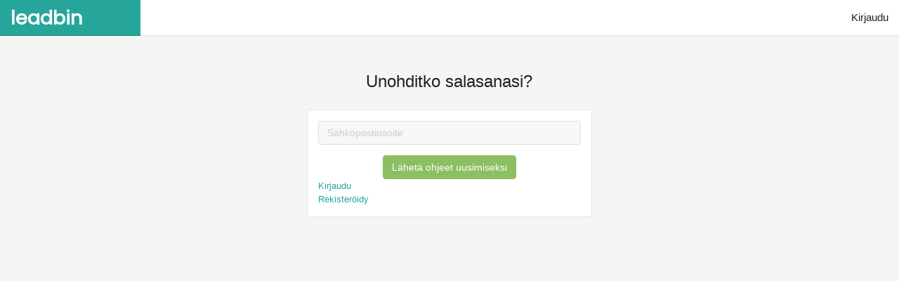

--- FILE ---
content_type: text/html; charset=utf-8
request_url: https://app.leadb.in/users/password/new
body_size: 2653
content:
<!DOCTYPE html>

<html class="st-layout   ls-top-navbar" lang="en" 3>

<head>
    <meta charset="utf-8">
    <meta name="viewport" content="width=device-width, initial-scale=1, shrink-to-fit=no">
    <meta http-equiv="x-ua-compatible" content="ie=edge">
    <title>LeadBin</title>
	<link href="/css/vendor/all.css" rel="stylesheet">
	<link href="/css/app/app.css" rel="stylesheet">
	<link href="/css/app/sidebar.css" rel="stylesheet">
	<link href="/css/app/custom.css?v=1.15" rel="stylesheet">
	<link href="https://cdnjs.cloudflare.com/ajax/libs/select2/4.0.6-rc.0/css/select2.min.css" rel="stylesheet" />
	<link rel="stylesheet" type="text/css" href="//cdn.jsdelivr.net/bootstrap.daterangepicker/2/daterangepicker.css" />	
	<link href='//fonts.googleapis.com/css?family=Poppins' rel='stylesheet' type='text/css'>
	<link href="/css/fullcalendar.css" rel="stylesheet">
	<link href="/css/tagify.css" rel="stylesheet">

	<!-- include summernote css/js -->
	<link href="https://cdnjs.cloudflare.com/ajax/libs/summernote/0.8.18/summernote.css" rel="stylesheet">
	
  	<meta name="csrf-param" content="authenticity_token" />
<meta name="csrf-token" content="OIsqRVKSyW09zqDLowgvfiQTrtap5PJW/80rd9wEgDSIdjHwtvsthy2OTJKAPGxbXDox58BywCEnFU5d5c8fVQ==" />	
</head>

<body>
    <!-- SCRIPTS -->
	<script src="/js/vendor/core/jquery.js"></script>
	<script src="/js/vendor/core/jquery-ui.custom.js"></script>	
	<script src="/js/bootstrap.min.js"></script>
	<script src="/js/app/sidebar.js"></script>
	<script type="text/javascript" src="//cdn.jsdelivr.net/momentjs/latest/moment.min.js"></script>
	<script type="text/javascript" src="https://cdn.jsdelivr.net/g/bootstrap.daterangepicker@2.0.9"></script>
	<script type="text/javascript" src="https://cdn.jsdelivr.net/jquery.flot/0.8.3/jquery.flot.min.js"></script>
	<script src="/js/vendor/charts/flot/jquery.flot.js"></script>
	<script type="text/javascript" src="https://cdnjs.cloudflare.com/ajax/libs/select2/4.0.6-rc.0/js/select2.min.js"></script>
	<script src="/js/vendor/charts/flot/jquery.flot.time.js"></script>
	<script src="/js/vendor/charts/flot/jquery.flot.resize.js"></script>
	<script src="/js/vendor/charts/flot/jquery.flot.categories.js"></script>
	<script src="https://cdnjs.cloudflare.com/ajax/libs/summernote/0.8.18/summernote.js"></script>
	<script src="/js/tagify.js"></script>
	
	

    <!-- Start your project here-->
	 
	<div class="modal fade" id="new_app_modal" tabindex="-1" role="dialog" aria-labelledby="new_app_modal" aria-hidden="true">
  <div class="modal-dialog">
    <div class="modal-content">
      <div class="modal-header">
        <button type="button" class="close" data-dismiss="modal"><span aria-hidden="true">&times;</span><span class="sr-only"><span class="translation_missing" title="translation missing: fi.close">Close</span></span></button>
        <h4 class="modal-title" id="myModalLabel">Uusi työtila</h4>
      </div>
      <div class="modal-body">
		  <form action="/settings/newapp" accept-charset="UTF-8" method="post"><input name="utf8" type="hidden" value="&#x2713;" /><input type="hidden" name="authenticity_token" value="2NCPCwqIeHXdV9mXemEDWGTAMHsPxwXEfcCkEghZ3UxoLZS+7uGcn80XNc5ZVUB9HOmvSmZRN7OlGME4MZJCLQ==" />
		    <div class="form-group">
		      <label for="name">Työtilan nimi</label>
		      <input type="text" class="form-control" id="wname" name="wname" placeholder="Kirjoita nimi">
		    </div>
      </div>
      <div class="modal-footer">
        <button type="button" class="btn btn-default" data-dismiss="modal">Peruuta</button>
        <button type="submit" class="btn btn-primary">Lisää</button>
</form>      </div>
    </div>
  </div>
</div>


<nav class="navbar navbar-default navbar-fixed-top">
<!-- <div class="navbar navbar-main navbar-primary navbar-fixed-top" role="navigation"> -->
	<div class="container-fluid">
		<div class="navbar-header">
			<a href="#sidebar-menu" data-toggle="sidebar-menu" class="toggle pull-left visible-xs"><i class="fa fa-bars"></i></a>
			<button type="button" class="navbar-toggle" data-toggle="collapse" data-target=".navbar-collapse">
				<span class="sr-only">Toggle navigation</span>
				<span class="icon-bar"></span>
				<span class="icon-bar"></span>
				<span class="icon-bar"></span>
			</button>
			<a class="navbar-brand navbar-brand-primary brand-poppins" data-no-turbolink="true" href="/" style="width: 200px;">leadbin</a>

		</div>
		<div class="collapse navbar-collapse">

			<ul class="nav navbar-nav navbar-right">
				<li class="pull-right">
					<li class=" user"><a href="/users/sign_in">Kirjaudu</a></li>
				</li>
			</ul>
		</div>
	</div>
</nav>








	<div class="st-container">
		
		<div class="modal fade" id="myModal_list" tabindex="-1" role="dialog" aria-labelledby="myModalLabel" aria-hidden="true">
			<div class="modal-dialog">
				<div class="modal-content">
					<div class="modal-header">
						<button type="button" class="close" data-dismiss="modal"><span aria-hidden="true">&times;</span><span class="sr-only"><span class="translation_missing" title="translation missing: fi.close">Close</span></span></button>
						<h4 class="modal-title" id="myModalLabel">Lisää uusi kampanja</h4>
					</div>
					<div class="modal-body">
						<form action="/lists/newlist" accept-charset="UTF-8" method="post"><input name="utf8" type="hidden" value="&#x2713;" /><input type="hidden" name="authenticity_token" value="YkKwWC/EYU231Mzg0mcbKhCnRBseZwPh8wofQm600KvSv6vty62Fp6eUILnxU1gPaI7bKnfxMZYr0npoV39Pyg==" />
				
								<div class="form-group">
									<label for="name" class="control-label">Nimi</label>
									<div class="">
										<input type="text" class="form-control" id="name" name="name" placeholder="Kampanjan nimi">
									</div>
								</div>		
								
				  		    <div class="form-group">
				  		      <label for="exampleInputEmail1">Myyntiprosessi</label>
			  
				  			  <select id="process" name="process" class="form-control">
				  			  </select>
				  		    </div>
								
					</div>
					<div class="modal-footer">
						<button type="button" class="btn btn-default" data-dismiss="modal">Peruuta</button>
						<button type="submit" class="btn btn-primary">Lisää</button>
</form>					</div>
				</div>
			</div>
		</div>
		
		
		

		<div class="st-pusher" id="content">
	<div class="st-content">
		<div class="st-content-inner">

			<div class="container-fluid">
				<div class="row">
					<div class="col-sm-4 col-sm-offset-4">
						<h1 class="text-headline page-section-heading">Unohditko salasanasi?</h1>
						<div class="panel panel-default">

							<div class="panel-body">

								<form class="new_user" id="new_user" action="/users/password" accept-charset="UTF-8" method="post"><input name="utf8" type="hidden" value="&#x2713;" /><input type="hidden" name="authenticity_token" value="TnoFOEIp+o1CqY/wKnuuQQewJjegUsJGsYjW/04cp8b+hx6NpkAeZ1LpY6kJT+1kf5m5BsnE8DFpULPVd9c4pw==" />
								
								<div class="form-group">
									<div><input autofocus="autofocus" class="form-control" placeholder="Sähköpostiosoite" type="email" value="" name="user[email]" id="user_email" /></div>
								</div>

								<div class="text-center">
									<input type="submit" name="commit" value="Lähetä ohjeet uusimiseksi" class="btn btn-success" data-disable-with="Lähetä ohjeet uusimiseksi" />
								</div>

</form>
								  <a href="/users/sign_in">Kirjaudu</a><br />

  <a href="/users/sign_up">Rekisteröidy</a><br />






							</div>
						</div>
					</div>
				</div>


			</div>
		</div>
	</div>
</div>

<script>
    var colors = {
      "danger-color": "#e74c3c",
      "success-color": "#81b53e",
      "warning-color": "#f0ad4e",
      "inverse-color": "#2c3e50",
      "info-color": "#2d7cb5",
      "default-color": "#6e7882",
      "default-light-color": "#cfd9db",
      "purple-color": "#9D8AC7",
      "mustard-color": "#d4d171",
      "lightred-color": "#e15258",
      "body-bg": "#f6f6f6"
    };
    var config = {
      theme: "admin",
      skins: {
        "default": {
          "primary-color": "#3498db"
        }
      }
    };
  </script>


		

		
		
	
	</div>		
	
</body>

</html>


--- FILE ---
content_type: text/css
request_url: https://app.leadb.in/css/app/custom.css?v=1.15
body_size: 3253
content:


.tag {
  background: #7D7C7E;
  border-radius: 3px 3px 3px 3px;
  color: white;
  display: inline-block;
  height: 22px;
  line-height: 20px;
  padding: 0 10px 0 10px;
  position: relative;
  margin: 0 5px 0px 5px;
  text-decoration: none;
  -webkit-transition: color 0.2s;
}

/*         --------------------         */
  .tags-look .tagify__dropdown__item{
    display: inline-block;
    border-radius: 3px;
    padding: .3em .5em;
    border: 1px solid #CCC;
    background: #F3F3F3;
    margin: .2em;
    font-size: .85em;
    color: black;
    transition: 0s;
  }

  .tags-look .tagify__dropdown__item--active{
    color: black;
  }

  .tags-look .tagify__dropdown__item:hover{
    background: lightyellow;
    border-color: gold;
  }  


.doc_row {
	width: 800px;
	margin: 20px -10px 10px 25px;
	padding-right: 0px;
	padding-left: 0px;
}

.summernote:hover {
	border: 1px dotted grey; 
}

.doc-container{
	display: flex;
	flex-wrap: wrap;
	justify-content: center;
	align-items: center; 
	margin-left: -50px;
}

.dwidth {
	width: 750px;
}

.note-dropdown-menu {
    z-index: 10000;
}

@media only screen and (max-width: 700px) {
	.dwidth {
		width: 100%;
		margin: 5px;
		padding: 5px;
	}
}

@media only screen and (min-width: 700px){
	.contacts_content {
		margin-left: 250px; 
		margin-right: 0px;
	}
	
	.responsive-pusher {
		margin-left: 56px;
	}
}

.panel-rounded {
	border-radius: 6px;
}

.button_col{
	padding:0;
	margin:0;
	margin-left:-16px;
	display:none;
}


a.brand-merienda {
  font: 150 27px/1.9 'Merienda One', Helvetica, sans-serif;
  color: rgba(0,0,0,0.7);
}

a.brand-poppins {
  font-family: 'Poppins', sans-serif;
  font: 150 27px/1.9 'Poppins', sans-serif;
  color: rgba(0,0,0,0.7);
  font-weight: 900;
}

.navbar-upgradebtn {
	margin-top: 8px;
	margin-bottom: 8px;
	margin-right: 10px;
	line-height: 35px !important;
	height: 35px !important;
	color: white!important;
}

.navbar-upgradebtn:hover {
	color: black!important;
}

.vertical-25 {
	margin-right: 25px;
}

#navBarSearchForm input[type=text]{
	width:430px !important;
}

input.search-query {
    padding-left:28px;
}

div.dataTables_processing { z-index: 1; }

form.form-search {
    position: relative;
	 margin-left:15px;
	 padding-left: 0;
	 padding-right: 0;
}

form.form-search:before {
    display: block;
    width: 14px;
    height: 14px;
    content: "\e003";
    font-family: 'Glyphicons Halflings';
    background-position: -48px 0;
    position: absolute;
    top:8px;
    left:10px;
    opacity: .5;
    z-index: 1000;
}

.full-height {
	height:73vh;
}

.half-height {
	height:50vh;
	overflow-x: scroll;
}

.panel-default > .board-panel-heading {
	background-image: none;
	background-color: #78909c;
	color: white;
}

.column-body > .panel-default  {
	/*border-width: 4px;	*/
	overflow-y: hidden;
}

.board-column > .panel-default  {
	/*border-width: 4px;	*/
	overflow-y: hidden;
}

.column-panel{
	width:300px;
   display: inline-block;
	vertical-align: top;
}

.tight-panel{
	padding: 3px 0px 3px 0px;
	overflow-y: hidden;
}

.tight-box {
	margin: 0px 0px 0px 0px;
	padding: 0px 0px 0px 0px;
	border-top: 1px solid #dae3df;
	border-bottom: 3px solid #dae3df;
	border-left: 1px solid #dae3df;
	border-right: 1px solid #dae3df;
	overflow-y: hidden;
}

.board-column {
    display:flex;
    flex: 0 0 22%;
    max-width: 280px;
}

.column-body {
	overflow-y: scroll;
	max-height: 95%;
	padding: 0px 0px 0px 0px;
	/*overflow-y: hidden;*/
}

.hscroll {
	overflow-x: scroll;
}


.flex-nowrap {
    -webkit-flex-wrap: nowrap!important;
    -ms-flex-wrap: nowrap!important;
    flex-wrap: nowrap!important;
}
.flex-row {
    display:flex;
    -webkit-box-orient: horizontal!important;
    -webkit-box-direction: normal!important;
    -webkit-flex-direction: row!important;
    -ms-flex-direction: row!important;
    flex-direction: row!important;
}

.positive-drop {
	border-color: green;
	border-style: dashed;
	border-width: 2px;
}

.bg-green{
	border-left: 10px solid #7AB54E;
}

.bg-red{
	border-left: 10px solid #ED2A29;
}

.bg-amber{
	border-left: 10px solid #FDB50C;
}

.box-green{
    width: 25px;
    height: 25px;
    background-color: #7AB54E;
}

.fa-green {
  color: #35B904 !important;
}

.box-red{
    width: 25px;
    height: 25px;
    background-color: #ED2A29;
}
.box-amber{
    width: 25px;
    height: 25px;
    background-color: #FDB50C;
}

.circle-badge {
  height: 30px!important;
  width: 30px!important;
  line-height:30px!important;
  text-align: center!important;
  border-radius: 15px!important;
  border: 1px solid #868686;
  color: #575757;
  margin-left:auto;
  margin-right:auto;
}

.circle-badge_no {
  height: 30px;
  width: 30px;
  line-height:30px;
  text-align: center;
  border-radius: 15px;
  border: 1px solid #868686;
  color: red;
  margin-left:auto;
  margin-right:auto;
}

.companybg {
	padding-bottom: 20px;
	margin-bottom:20px;
	padding-top: 60px;
	padding-left: 0px;
	background-color: #090037;
}

.company_infos {
   position: relative;
   padding-left: 20px;
	font-size: 12px!important;
}

.company_infos > i {
	position: absolute;
	left: 0;
	top: 5px;
}

.white_font {
	color: white!important;
}

.menu_box {
	border-top: 1px black;
}

.active_note {
	border-left: 10px solid #7AB54E;
}

.hide-scroll {
  width: auto;
  margin-right: -17px;
  overflow-y: scroll;
  -webkit-overflow-scrolling: touch;
}

.nav > li .dropdown-item {
  font-weight: normal;
  padding: 8px 14px;
  color: #777;
  border-top: 1px solid #eeeeee;
}

.redTableRow {
	background-color: #ffcccc !important;
}

.tasksh1 {
	margin-top:16px!important;
	margin-bottom:16px!important;
	padding-top:0;
	padding-bottom:0;
}

.autocomplete {
  /*the container must be positioned relative:*/
  position: absolute;
  display: block;
  z-index: 99;
  top: 100%;
  left: 0;
  right: 0;
}

.autocomplete-items {
  /*position: absolute;*/
  position: relative;
  display: block;
  border: 1px solid #d4d4d4;
  border-bottom: none;
  border-top: none;
  /*position the autocomplete items to be the same width as the container:*/
  padding: 10px;
  margin-left: 0px;
  margin-right: 0px;
  cursor: pointer;
  background-color: #fff;
  border-bottom: 1px solid #d4d4d4;
}

/*.autocomplete-items div {
  padding: 10px;
  cursor: pointer;
  background-color: #fff;
  border-bottom: 1px solid #d4d4d4;
}*/

.autocomplete-items:hover {
  /*when hovering an item:*/
  background-color: #e9e9e9;
}
.autocomplete-active {
  /*when navigating through the items using the arrow keys:*/
  background-color: DodgerBlue !important;
  color: #ffffff;
}

.scrollable-menu {
    height: auto;
	 max-height: 90vh;
    overflow-x: hidden;
}

#searchclear {
    position: absolute;
    right: 5px;
    top: 0;
    bottom: 0;
    height: 14px;
    margin: auto;
    font-size: 14px;
    cursor: pointer;
    color: #ccc;
}

.fc h2 {
   font-size: 20px;
}

/*************************/
/*  TIMELINE             */
/*************************/

.timeline-centered {
	position: relative;
	margin-bottom: 30px;
}

.timeline-centered:before, .timeline-centered:after {
	content: " ";
	display: table;
}

.timeline-centered:after {
	clear: both;
}

.timeline-centered:before, .timeline-centered:after {
	content: " ";
	display: table;
}

.timeline-centered:after {
	clear: both;
}

.timeline-centered:before {
	content: '';
	position: absolute;
	display: block;
	width: 4px;
	background: #f5f5f6;
	/*left: 50%;*/
	top: 20px;
	bottom: 20px;
	margin-left: 30px;
}

.timeline-centered .timeline-entry {
	position: relative;
	/*width: 50%;
	float: right;*/
	margin-top: 5px;
	margin-left: 30px;
	margin-bottom: 10px;
	clear: both;
}

.timeline-centered .timeline-entry:before, .timeline-centered .timeline-entry:after {
	content: " ";
	display: table;
}

.timeline-centered .timeline-entry:after {
	clear: both;
}

.timeline-centered .timeline-entry:before, .timeline-centered .timeline-entry:after {
	content: " ";
	display: table;
}

.timeline-centered .timeline-entry:after {
	clear: both;
}

.timeline-centered .timeline-entry.begin {
	margin-bottom: 0;
}

.timeline-centered .timeline-entry.left-aligned {
	float: left;
}

.timeline-centered .timeline-entry.left-aligned .timeline-entry-inner {
	margin-left: 0;
	margin-right: -18px;
}

.timeline-centered .timeline-entry.left-aligned .timeline-entry-inner .timeline-time {
	left: auto;
	right: -100px;
	text-align: left;
}

.timeline-centered .timeline-entry.left-aligned .timeline-entry-inner .timeline-icon {
	float: right;
}

.timeline-centered .timeline-entry.left-aligned .timeline-entry-inner .timeline-label {
	margin-left: 0;
	margin-right: 70px;
}

.timeline-centered .timeline-entry.left-aligned .timeline-entry-inner .timeline-label:after {
	left: auto;
	right: 0;
	margin-left: 0;
	margin-right: -9px;
	-moz-transform: rotate(180deg);
	-o-transform: rotate(180deg);
	-webkit-transform: rotate(180deg);
	-ms-transform: rotate(180deg);
	transform: rotate(180deg);
}

.timeline-centered .timeline-entry .timeline-entry-inner {
	position: relative;
	margin-left: -20px;
}

.timeline-centered .timeline-entry .timeline-entry-inner:before, .timeline-centered .timeline-entry .timeline-entry-inner:after {
	content: " ";
	display: table;
}

.timeline-centered .timeline-entry .timeline-entry-inner:after {
	clear: both;
}

.timeline-centered .timeline-entry .timeline-entry-inner:before, .timeline-centered .timeline-entry .timeline-entry-inner:after {
	content: " ";
	display: table;
}

.timeline-centered .timeline-entry .timeline-entry-inner:after {
	clear: both;
}

.timeline-centered .timeline-entry .timeline-entry-inner .timeline-time {
	position: absolute;
	left: -100px;
	text-align: right;
	padding: 10px;
	-webkit-box-sizing: border-box;
	-moz-box-sizing: border-box;
	box-sizing: border-box;
}

.timeline-centered .timeline-entry .timeline-entry-inner .timeline-time > span {
	display: block;
}

.timeline-centered .timeline-entry .timeline-entry-inner .timeline-time > span:first-child {
	font-size: 15px;
	font-weight: bold;
}

.timeline-centered .timeline-entry .timeline-entry-inner .timeline-time > span:last-child {
	font-size: 12px;
}

.timeline-centered .timeline-entry .timeline-entry-inner .timeline-icon {
	background: #fff;
	color: #737881;
	display: block;
	width: 30px;
	height: 30px;
	-webkit-background-clip: padding-box;
	-moz-background-clip: padding;
	background-clip: padding-box;
	-webkit-border-radius: 20px;
	-moz-border-radius: 20px;
	border-radius: 20px;
	text-align: center;
	-moz-box-shadow: 0 0 0 5px #f5f5f6;
	-webkit-box-shadow: 0 0 0 5px #f5f5f6;
	box-shadow: 0 0 0 5px #f5f5f6;
	margin-left: 6px;
	line-height: 30px;
	font-size: 10px;
	float: left;
}

.timeline-centered .timeline-entry .timeline-entry-inner .timeline-icon.bg-primary {
	background-color: #303641;
	color: #fff;
}

.timeline-centered .timeline-entry .timeline-entry-inner .timeline-icon.bg-secondary {
	background-color: #ee4749;
	color: #fff;
}

.timeline-centered .timeline-entry .timeline-entry-inner .timeline-icon.bg-success {
	background-color: #00a651;
	color: #fff;
}

.timeline-centered .timeline-entry .timeline-entry-inner .timeline-icon.bg-info {
	background-color: #21a9e1;
	color: #fff;
}

.timeline-centered .timeline-entry .timeline-entry-inner .timeline-icon.bg-warning {
	background-color: #fad839;
	color: #fff;
}

.timeline-centered .timeline-entry .timeline-entry-inner .timeline-icon.bg-danger {
	background-color: #cc2424;
	color: #fff;
}

.timeline-centered .timeline-entry .timeline-entry-inner .timeline-label {
	position: relative;
	background: #f5f5f6;
	padding: 1em;
	margin-left: 60px;
	-webkit-background-clip: padding-box;
	-moz-background-clip: padding;
	background-clip: padding-box;
	-webkit-border-radius: 3px;
	-moz-border-radius: 3px;
	border-radius: 3px;
}

.timeline-centered .timeline-entry .timeline-entry-inner .timeline-label:after {
	content: '';
	display: block;
	position: absolute;
	width: 0;
	height: 0;
	border-style: solid;
	border-width: 9px 9px 9px 0;
	border-color: transparent #f5f5f6 transparent transparent;
	left: 0;
	top: 10px;
	margin-left: -9px;
}

.timeline-centered .timeline-entry .timeline-entry-inner .timeline-label h2, .timeline-centered .timeline-entry .timeline-entry-inner .timeline-label p {
	color: #737881;
	font-family: "Noto Sans",sans-serif;
	font-size: 12px;
	margin: 0;
	line-height: 1.428571429;
}

.timeline-centered .timeline-entry .timeline-entry-inner .timeline-label p + p {
	margin-top: 15px;
}

.timeline-centered .timeline-entry .timeline-entry-inner .timeline-label h2 {
	font-size: 14px;
	margin-bottom: 10px;
}

.timeline-centered .timeline-entry .timeline-entry-inner .timeline-label h2 a {
	color: #303641;
}

.timeline-centered .timeline-entry .timeline-entry-inner .timeline-label h2 span {
	-webkit-opacity: .6;
	-moz-opacity: .6;
	opacity: .6;
	-ms-filter: alpha(opacity=60);
	filter: alpha(opacity=60);
}

.dataTables_wrapper {
  padding-top: 10px;
}
.dataTables_wrapper .dataTables_length {
  margin-left: 10px;
}
.dataTables_wrapper .dataTables_filter {
  float: right;
  text-align: right;
  margin-right: 10px;
}
.dataTables_wrapper .dataTables_filter input {
  margin-left: 10px;
}
.dataTables_wrapper .dataTables_paginate {
  float: right;
  text-align: right;
}
.dataTables_wrapper .dataTables_paginate .pagination {
  margin: 0 10px 15px 0;
}
.dataTables_wrapper .dataTables_info {
  margin-left: 10px;
  color: #777777;
  padding-top: 5px;
}
.dataTables_wrapper table {
  margin-top: 10px;
}
.dataTables_wrapper table thead tr th {
  color: #26a69a;
}
.dataTables_wrapper table thead tr th:hover {
  cursor: pointer;
}
.dataTables_wrapper table th {
  color: #b5b5b5;
}
.dataTables_wrapper table tfoot {
  background: #ffffff;
}
.dataTables_wrapper table tfoot tr th {
  border-top: 2px solid #e2e9e6;
}
.blink {
    background: #2AE273;
    font-weight: bold;
    animation: blink 2s steps(5, start) infinite;
    -webkit-animation: blink 1s steps(5, start) infinite;
  }
  @keyframes blink {
    to {
      visibility: hidden;
    }
  }
  @-webkit-keyframes blink {
    to {
      visibility: hidden;
    }
  }
  
  
/*////////////////////////////////////////////////////////////  */

  
  
  
  


--- FILE ---
content_type: application/javascript; charset=utf-8
request_url: https://cdnjs.cloudflare.com/ajax/libs/summernote/0.8.18/summernote.js
body_size: 52036
content:
/*!
 * 
 * Super simple wysiwyg editor v0.8.18
 * https://summernote.org
 * 
 * 
 * Copyright 2013- Alan Hong. and other contributors
 * summernote may be freely distributed under the MIT license.
 * 
 * Date: 2020-05-20T16:47Z
 * 
 */
(function webpackUniversalModuleDefinition(root, factory) {
	if(typeof exports === 'object' && typeof module === 'object')
		module.exports = factory(require("jquery"));
	else if(typeof define === 'function' && define.amd)
		define(["jquery"], factory);
	else {
		var a = typeof exports === 'object' ? factory(require("jquery")) : factory(root["jQuery"]);
		for(var i in a) (typeof exports === 'object' ? exports : root)[i] = a[i];
	}
})(window, function(__WEBPACK_EXTERNAL_MODULE__0__) {
return /******/ (function(modules) { // webpackBootstrap
/******/ 	// The module cache
/******/ 	var installedModules = {};
/******/
/******/ 	// The require function
/******/ 	function __webpack_require__(moduleId) {
/******/
/******/ 		// Check if module is in cache
/******/ 		if(installedModules[moduleId]) {
/******/ 			return installedModules[moduleId].exports;
/******/ 		}
/******/ 		// Create a new module (and put it into the cache)
/******/ 		var module = installedModules[moduleId] = {
/******/ 			i: moduleId,
/******/ 			l: false,
/******/ 			exports: {}
/******/ 		};
/******/
/******/ 		// Execute the module function
/******/ 		modules[moduleId].call(module.exports, module, module.exports, __webpack_require__);
/******/
/******/ 		// Flag the module as loaded
/******/ 		module.l = true;
/******/
/******/ 		// Return the exports of the module
/******/ 		return module.exports;
/******/ 	}
/******/
/******/
/******/ 	// expose the modules object (__webpack_modules__)
/******/ 	__webpack_require__.m = modules;
/******/
/******/ 	// expose the module cache
/******/ 	__webpack_require__.c = installedModules;
/******/
/******/ 	// define getter function for harmony exports
/******/ 	__webpack_require__.d = function(exports, name, getter) {
/******/ 		if(!__webpack_require__.o(exports, name)) {
/******/ 			Object.defineProperty(exports, name, { enumerable: true, get: getter });
/******/ 		}
/******/ 	};
/******/
/******/ 	// define __esModule on exports
/******/ 	__webpack_require__.r = function(exports) {
/******/ 		if(typeof Symbol !== 'undefined' && Symbol.toStringTag) {
/******/ 			Object.defineProperty(exports, Symbol.toStringTag, { value: 'Module' });
/******/ 		}
/******/ 		Object.defineProperty(exports, '__esModule', { value: true });
/******/ 	};
/******/
/******/ 	// create a fake namespace object
/******/ 	// mode & 1: value is a module id, require it
/******/ 	// mode & 2: merge all properties of value into the ns
/******/ 	// mode & 4: return value when already ns object
/******/ 	// mode & 8|1: behave like require
/******/ 	__webpack_require__.t = function(value, mode) {
/******/ 		if(mode & 1) value = __webpack_require__(value);
/******/ 		if(mode & 8) return value;
/******/ 		if((mode & 4) && typeof value === 'object' && value && value.__esModule) return value;
/******/ 		var ns = Object.create(null);
/******/ 		__webpack_require__.r(ns);
/******/ 		Object.defineProperty(ns, 'default', { enumerable: true, value: value });
/******/ 		if(mode & 2 && typeof value != 'string') for(var key in value) __webpack_require__.d(ns, key, function(key) { return value[key]; }.bind(null, key));
/******/ 		return ns;
/******/ 	};
/******/
/******/ 	// getDefaultExport function for compatibility with non-harmony modules
/******/ 	__webpack_require__.n = function(module) {
/******/ 		var getter = module && module.__esModule ?
/******/ 			function getDefault() { return module['default']; } :
/******/ 			function getModuleExports() { return module; };
/******/ 		__webpack_require__.d(getter, 'a', getter);
/******/ 		return getter;
/******/ 	};
/******/
/******/ 	// Object.prototype.hasOwnProperty.call
/******/ 	__webpack_require__.o = function(object, property) { return Object.prototype.hasOwnProperty.call(object, property); };
/******/
/******/ 	// __webpack_public_path__
/******/ 	__webpack_require__.p = "";
/******/
/******/
/******/ 	// Load entry module and return exports
/******/ 	return __webpack_require__(__webpack_require__.s = 52);
/******/ })
/************************************************************************/
/******/ ({

/***/ 0:
/***/ (function(module, exports) {

module.exports = __WEBPACK_EXTERNAL_MODULE__0__;

/***/ }),

/***/ 1:
/***/ (function(module, __webpack_exports__, __webpack_require__) {

"use strict";
/* harmony import */ var jquery__WEBPACK_IMPORTED_MODULE_0__ = __webpack_require__(0);
/* harmony import */ var jquery__WEBPACK_IMPORTED_MODULE_0___default = /*#__PURE__*/__webpack_require__.n(jquery__WEBPACK_IMPORTED_MODULE_0__);
function _typeof(obj) { "@babel/helpers - typeof"; if (typeof Symbol === "function" && typeof Symbol.iterator === "symbol") { _typeof = function _typeof(obj) { return typeof obj; }; } else { _typeof = function _typeof(obj) { return obj && typeof Symbol === "function" && obj.constructor === Symbol && obj !== Symbol.prototype ? "symbol" : typeof obj; }; } return _typeof(obj); }

function _classCallCheck(instance, Constructor) { if (!(instance instanceof Constructor)) { throw new TypeError("Cannot call a class as a function"); } }

function _defineProperties(target, props) { for (var i = 0; i < props.length; i++) { var descriptor = props[i]; descriptor.enumerable = descriptor.enumerable || false; descriptor.configurable = true; if ("value" in descriptor) descriptor.writable = true; Object.defineProperty(target, descriptor.key, descriptor); } }

function _createClass(Constructor, protoProps, staticProps) { if (protoProps) _defineProperties(Constructor.prototype, protoProps); if (staticProps) _defineProperties(Constructor, staticProps); return Constructor; }



var Renderer = /*#__PURE__*/function () {
  function Renderer(markup, children, options, callback) {
    _classCallCheck(this, Renderer);

    this.markup = markup;
    this.children = children;
    this.options = options;
    this.callback = callback;
  }

  _createClass(Renderer, [{
    key: "render",
    value: function render($parent) {
      var $node = jquery__WEBPACK_IMPORTED_MODULE_0___default()(this.markup);

      if (this.options && this.options.contents) {
        $node.html(this.options.contents);
      }

      if (this.options && this.options.className) {
        $node.addClass(this.options.className);
      }

      if (this.options && this.options.data) {
        jquery__WEBPACK_IMPORTED_MODULE_0___default.a.each(this.options.data, function (k, v) {
          $node.attr('data-' + k, v);
        });
      }

      if (this.options && this.options.click) {
        $node.on('click', this.options.click);
      }

      if (this.children) {
        var $container = $node.find('.note-children-container');
        this.children.forEach(function (child) {
          child.render($container.length ? $container : $node);
        });
      }

      if (this.callback) {
        this.callback($node, this.options);
      }

      if (this.options && this.options.callback) {
        this.options.callback($node);
      }

      if ($parent) {
        $parent.append($node);
      }

      return $node;
    }
  }]);

  return Renderer;
}();

/* harmony default export */ __webpack_exports__["a"] = ({
  create: function create(markup, callback) {
    return function () {
      var options = _typeof(arguments[1]) === 'object' ? arguments[1] : arguments[0];
      var children = Array.isArray(arguments[0]) ? arguments[0] : [];

      if (options && options.children) {
        children = options.children;
      }

      return new Renderer(markup, children, options, callback);
    };
  }
});

/***/ }),

/***/ 2:
/***/ (function(module, exports) {

/* WEBPACK VAR INJECTION */(function(__webpack_amd_options__) {/* globals __webpack_amd_options__ */
module.exports = __webpack_amd_options__;

/* WEBPACK VAR INJECTION */}.call(this, {}))

/***/ }),

/***/ 3:
/***/ (function(module, __webpack_exports__, __webpack_require__) {

"use strict";

// EXTERNAL MODULE: external {"root":"jQuery","commonjs2":"jquery","commonjs":"jquery","amd":"jquery"}
var external_root_jQuery_commonjs2_jquery_commonjs_jquery_amd_jquery_ = __webpack_require__(0);
var external_root_jQuery_commonjs2_jquery_commonjs_jquery_amd_jquery_default = /*#__PURE__*/__webpack_require__.n(external_root_jQuery_commonjs2_jquery_commonjs_jquery_amd_jquery_);

// CONCATENATED MODULE: ./src/js/base/summernote-en-US.js

external_root_jQuery_commonjs2_jquery_commonjs_jquery_amd_jquery_default.a.summernote = external_root_jQuery_commonjs2_jquery_commonjs_jquery_amd_jquery_default.a.summernote || {
  lang: {}
};
external_root_jQuery_commonjs2_jquery_commonjs_jquery_amd_jquery_default.a.extend(external_root_jQuery_commonjs2_jquery_commonjs_jquery_amd_jquery_default.a.summernote.lang, {
  'en-US': {
    font: {
      bold: 'Bold',
      italic: 'Italic',
      underline: 'Underline',
      clear: 'Remove Font Style',
      height: 'Line Height',
      name: 'Font Family',
      strikethrough: 'Strikethrough',
      subscript: 'Subscript',
      superscript: 'Superscript',
      size: 'Font Size',
      sizeunit: 'Font Size Unit'
    },
    image: {
      image: 'Picture',
      insert: 'Insert Image',
      resizeFull: 'Resize full',
      resizeHalf: 'Resize half',
      resizeQuarter: 'Resize quarter',
      resizeNone: 'Original size',
      floatLeft: 'Float Left',
      floatRight: 'Float Right',
      floatNone: 'Remove float',
      shapeRounded: 'Shape: Rounded',
      shapeCircle: 'Shape: Circle',
      shapeThumbnail: 'Shape: Thumbnail',
      shapeNone: 'Shape: None',
      dragImageHere: 'Drag image or text here',
      dropImage: 'Drop image or Text',
      selectFromFiles: 'Select from files',
      maximumFileSize: 'Maximum file size',
      maximumFileSizeError: 'Maximum file size exceeded.',
      url: 'Image URL',
      remove: 'Remove Image',
      original: 'Original'
    },
    video: {
      video: 'Video',
      videoLink: 'Video Link',
      insert: 'Insert Video',
      url: 'Video URL',
      providers: '(YouTube, Vimeo, Vine, Instagram, DailyMotion or Youku)'
    },
    link: {
      link: 'Link',
      insert: 'Insert Link',
      unlink: 'Unlink',
      edit: 'Edit',
      textToDisplay: 'Text to display',
      url: 'To what URL should this link go?',
      openInNewWindow: 'Open in new window',
      useProtocol: 'Use default protocol'
    },
    table: {
      table: 'Table',
      addRowAbove: 'Add row above',
      addRowBelow: 'Add row below',
      addColLeft: 'Add column left',
      addColRight: 'Add column right',
      delRow: 'Delete row',
      delCol: 'Delete column',
      delTable: 'Delete table'
    },
    hr: {
      insert: 'Insert Horizontal Rule'
    },
    style: {
      style: 'Style',
      p: 'Normal',
      blockquote: 'Quote',
      pre: 'Code',
      h1: 'Header 1',
      h2: 'Header 2',
      h3: 'Header 3',
      h4: 'Header 4',
      h5: 'Header 5',
      h6: 'Header 6'
    },
    lists: {
      unordered: 'Unordered list',
      ordered: 'Ordered list'
    },
    options: {
      help: 'Help',
      fullscreen: 'Full Screen',
      codeview: 'Code View'
    },
    paragraph: {
      paragraph: 'Paragraph',
      outdent: 'Outdent',
      indent: 'Indent',
      left: 'Align left',
      center: 'Align center',
      right: 'Align right',
      justify: 'Justify full'
    },
    color: {
      recent: 'Recent Color',
      more: 'More Color',
      background: 'Background Color',
      foreground: 'Text Color',
      transparent: 'Transparent',
      setTransparent: 'Set transparent',
      reset: 'Reset',
      resetToDefault: 'Reset to default',
      cpSelect: 'Select'
    },
    shortcut: {
      shortcuts: 'Keyboard shortcuts',
      close: 'Close',
      textFormatting: 'Text formatting',
      action: 'Action',
      paragraphFormatting: 'Paragraph formatting',
      documentStyle: 'Document Style',
      extraKeys: 'Extra keys'
    },
    help: {
      'escape': 'Escape',
      'insertParagraph': 'Insert Paragraph',
      'undo': 'Undo the last command',
      'redo': 'Redo the last command',
      'tab': 'Tab',
      'untab': 'Untab',
      'bold': 'Set a bold style',
      'italic': 'Set a italic style',
      'underline': 'Set a underline style',
      'strikethrough': 'Set a strikethrough style',
      'removeFormat': 'Clean a style',
      'justifyLeft': 'Set left align',
      'justifyCenter': 'Set center align',
      'justifyRight': 'Set right align',
      'justifyFull': 'Set full align',
      'insertUnorderedList': 'Toggle unordered list',
      'insertOrderedList': 'Toggle ordered list',
      'outdent': 'Outdent on current paragraph',
      'indent': 'Indent on current paragraph',
      'formatPara': 'Change current block\'s format as a paragraph(P tag)',
      'formatH1': 'Change current block\'s format as H1',
      'formatH2': 'Change current block\'s format as H2',
      'formatH3': 'Change current block\'s format as H3',
      'formatH4': 'Change current block\'s format as H4',
      'formatH5': 'Change current block\'s format as H5',
      'formatH6': 'Change current block\'s format as H6',
      'insertHorizontalRule': 'Insert horizontal rule',
      'linkDialog.show': 'Show Link Dialog'
    },
    history: {
      undo: 'Undo',
      redo: 'Redo'
    },
    specialChar: {
      specialChar: 'SPECIAL CHARACTERS',
      select: 'Select Special characters'
    },
    output: {
      noSelection: 'No Selection Made!'
    }
  }
});
// CONCATENATED MODULE: ./src/js/base/core/env.js

var isSupportAmd = typeof define === 'function' && __webpack_require__(2); // eslint-disable-line

/**
 * returns whether font is installed or not.
 *
 * @param {String} fontName
 * @return {Boolean}
 */

var genericFontFamilies = ['sans-serif', 'serif', 'monospace', 'cursive', 'fantasy'];

function validFontName(fontName) {
  return external_root_jQuery_commonjs2_jquery_commonjs_jquery_amd_jquery_default.a.inArray(fontName.toLowerCase(), genericFontFamilies) === -1 ? "'".concat(fontName, "'") : fontName;
}

function env_isFontInstalled(fontName) {
  var testFontName = fontName === 'Comic Sans MS' ? 'Courier New' : 'Comic Sans MS';
  var testText = 'mmmmmmmmmmwwwww';
  var testSize = '200px';
  var canvas = document.createElement('canvas');
  var context = canvas.getContext('2d');
  context.font = testSize + " '" + testFontName + "'";
  var originalWidth = context.measureText(testText).width;
  context.font = testSize + ' ' + validFontName(fontName) + ', "' + testFontName + '"';
  var width = context.measureText(testText).width;
  return originalWidth !== width;
}

var userAgent = navigator.userAgent;
var isMSIE = /MSIE|Trident/i.test(userAgent);
var browserVersion;

if (isMSIE) {
  var matches = /MSIE (\d+[.]\d+)/.exec(userAgent);

  if (matches) {
    browserVersion = parseFloat(matches[1]);
  }

  matches = /Trident\/.*rv:([0-9]{1,}[.0-9]{0,})/.exec(userAgent);

  if (matches) {
    browserVersion = parseFloat(matches[1]);
  }
}

var isEdge = /Edge\/\d+/.test(userAgent);
var isSupportTouch = 'ontouchstart' in window || navigator.MaxTouchPoints > 0 || navigator.msMaxTouchPoints > 0; // [workaround] IE doesn't have input events for contentEditable
// - see: https://goo.gl/4bfIvA

var inputEventName = isMSIE ? 'DOMCharacterDataModified DOMSubtreeModified DOMNodeInserted' : 'input';
/**
 * @class core.env
 *
 * Object which check platform and agent
 *
 * @singleton
 * @alternateClassName env
 */

/* harmony default export */ var env = ({
  isMac: navigator.appVersion.indexOf('Mac') > -1,
  isMSIE: isMSIE,
  isEdge: isEdge,
  isFF: !isEdge && /firefox/i.test(userAgent),
  isPhantom: /PhantomJS/i.test(userAgent),
  isWebkit: !isEdge && /webkit/i.test(userAgent),
  isChrome: !isEdge && /chrome/i.test(userAgent),
  isSafari: !isEdge && /safari/i.test(userAgent) && !/chrome/i.test(userAgent),
  browserVersion: browserVersion,
  jqueryVersion: parseFloat(external_root_jQuery_commonjs2_jquery_commonjs_jquery_amd_jquery_default.a.fn.jquery),
  isSupportAmd: isSupportAmd,
  isSupportTouch: isSupportTouch,
  isFontInstalled: env_isFontInstalled,
  isW3CRangeSupport: !!document.createRange,
  inputEventName: inputEventName,
  genericFontFamilies: genericFontFamilies,
  validFontName: validFontName
});
// CONCATENATED MODULE: ./src/js/base/core/func.js

/**
 * @class core.func
 *
 * func utils (for high-order func's arg)
 *
 * @singleton
 * @alternateClassName func
 */

function eq(itemA) {
  return function (itemB) {
    return itemA === itemB;
  };
}

function eq2(itemA, itemB) {
  return itemA === itemB;
}

function peq2(propName) {
  return function (itemA, itemB) {
    return itemA[propName] === itemB[propName];
  };
}

function ok() {
  return true;
}

function fail() {
  return false;
}

function not(f) {
  return function () {
    return !f.apply(f, arguments);
  };
}

function and(fA, fB) {
  return function (item) {
    return fA(item) && fB(item);
  };
}

function func_self(a) {
  return a;
}

function func_invoke(obj, method) {
  return function () {
    return obj[method].apply(obj, arguments);
  };
}

var idCounter = 0;
/**
 * reset globally-unique id
 *
 */

function resetUniqueId() {
  idCounter = 0;
}
/**
 * generate a globally-unique id
 *
 * @param {String} [prefix]
 */


function uniqueId(prefix) {
  var id = ++idCounter + '';
  return prefix ? prefix + id : id;
}
/**
 * returns bnd (bounds) from rect
 *
 * - IE Compatibility Issue: http://goo.gl/sRLOAo
 * - Scroll Issue: http://goo.gl/sNjUc
 *
 * @param {Rect} rect
 * @return {Object} bounds
 * @return {Number} bounds.top
 * @return {Number} bounds.left
 * @return {Number} bounds.width
 * @return {Number} bounds.height
 */


function rect2bnd(rect) {
  var $document = external_root_jQuery_commonjs2_jquery_commonjs_jquery_amd_jquery_default()(document);
  return {
    top: rect.top + $document.scrollTop(),
    left: rect.left + $document.scrollLeft(),
    width: rect.right - rect.left,
    height: rect.bottom - rect.top
  };
}
/**
 * returns a copy of the object where the keys have become the values and the values the keys.
 * @param {Object} obj
 * @return {Object}
 */


function invertObject(obj) {
  var inverted = {};

  for (var key in obj) {
    if (Object.prototype.hasOwnProperty.call(obj, key)) {
      inverted[obj[key]] = key;
    }
  }

  return inverted;
}
/**
 * @param {String} namespace
 * @param {String} [prefix]
 * @return {String}
 */


function namespaceToCamel(namespace, prefix) {
  prefix = prefix || '';
  return prefix + namespace.split('.').map(function (name) {
    return name.substring(0, 1).toUpperCase() + name.substring(1);
  }).join('');
}
/**
 * Returns a function, that, as long as it continues to be invoked, will not
 * be triggered. The function will be called after it stops being called for
 * N milliseconds. If `immediate` is passed, trigger the function on the
 * leading edge, instead of the trailing.
 * @param {Function} func
 * @param {Number} wait
 * @param {Boolean} immediate
 * @return {Function}
 */


function debounce(func, wait, immediate) {
  var timeout;
  return function () {
    var context = this;
    var args = arguments;

    var later = function later() {
      timeout = null;

      if (!immediate) {
        func.apply(context, args);
      }
    };

    var callNow = immediate && !timeout;
    clearTimeout(timeout);
    timeout = setTimeout(later, wait);

    if (callNow) {
      func.apply(context, args);
    }
  };
}
/**
 *
 * @param {String} url
 * @return {Boolean}
 */


function isValidUrl(url) {
  var expression = /[-a-zA-Z0-9@:%._\+~#=]{2,256}\.[a-z]{2,6}\b([-a-zA-Z0-9@:%_\+.~#?&//=]*)/gi;
  return expression.test(url);
}

/* harmony default export */ var func = ({
  eq: eq,
  eq2: eq2,
  peq2: peq2,
  ok: ok,
  fail: fail,
  self: func_self,
  not: not,
  and: and,
  invoke: func_invoke,
  resetUniqueId: resetUniqueId,
  uniqueId: uniqueId,
  rect2bnd: rect2bnd,
  invertObject: invertObject,
  namespaceToCamel: namespaceToCamel,
  debounce: debounce,
  isValidUrl: isValidUrl
});
// CONCATENATED MODULE: ./src/js/base/core/lists.js

/**
 * returns the first item of an array.
 *
 * @param {Array} array
 */

function lists_head(array) {
  return array[0];
}
/**
 * returns the last item of an array.
 *
 * @param {Array} array
 */


function lists_last(array) {
  return array[array.length - 1];
}
/**
 * returns everything but the last entry of the array.
 *
 * @param {Array} array
 */


function initial(array) {
  return array.slice(0, array.length - 1);
}
/**
 * returns the rest of the items in an array.
 *
 * @param {Array} array
 */


function tail(array) {
  return array.slice(1);
}
/**
 * returns item of array
 */


function find(array, pred) {
  for (var idx = 0, len = array.length; idx < len; idx++) {
    var item = array[idx];

    if (pred(item)) {
      return item;
    }
  }
}
/**
 * returns true if all of the values in the array pass the predicate truth test.
 */


function lists_all(array, pred) {
  for (var idx = 0, len = array.length; idx < len; idx++) {
    if (!pred(array[idx])) {
      return false;
    }
  }

  return true;
}
/**
 * returns true if the value is present in the list.
 */


function contains(array, item) {
  if (array && array.length && item) {
    if (array.indexOf) {
      return array.indexOf(item) !== -1;
    } else if (array.contains) {
      // `DOMTokenList` doesn't implement `.indexOf`, but it implements `.contains`
      return array.contains(item);
    }
  }

  return false;
}
/**
 * get sum from a list
 *
 * @param {Array} array - array
 * @param {Function} fn - iterator
 */


function sum(array, fn) {
  fn = fn || func.self;
  return array.reduce(function (memo, v) {
    return memo + fn(v);
  }, 0);
}
/**
 * returns a copy of the collection with array type.
 * @param {Collection} collection - collection eg) node.childNodes, ...
 */


function from(collection) {
  var result = [];
  var length = collection.length;
  var idx = -1;

  while (++idx < length) {
    result[idx] = collection[idx];
  }

  return result;
}
/**
 * returns whether list is empty or not
 */


function lists_isEmpty(array) {
  return !array || !array.length;
}
/**
 * cluster elements by predicate function.
 *
 * @param {Array} array - array
 * @param {Function} fn - predicate function for cluster rule
 * @param {Array[]}
 */


function clusterBy(array, fn) {
  if (!array.length) {
    return [];
  }

  var aTail = tail(array);
  return aTail.reduce(function (memo, v) {
    var aLast = lists_last(memo);

    if (fn(lists_last(aLast), v)) {
      aLast[aLast.length] = v;
    } else {
      memo[memo.length] = [v];
    }

    return memo;
  }, [[lists_head(array)]]);
}
/**
 * returns a copy of the array with all false values removed
 *
 * @param {Array} array - array
 * @param {Function} fn - predicate function for cluster rule
 */


function compact(array) {
  var aResult = [];

  for (var idx = 0, len = array.length; idx < len; idx++) {
    if (array[idx]) {
      aResult.push(array[idx]);
    }
  }

  return aResult;
}
/**
 * produces a duplicate-free version of the array
 *
 * @param {Array} array
 */


function unique(array) {
  var results = [];

  for (var idx = 0, len = array.length; idx < len; idx++) {
    if (!contains(results, array[idx])) {
      results.push(array[idx]);
    }
  }

  return results;
}
/**
 * returns next item.
 * @param {Array} array
 */


function lists_next(array, item) {
  if (array && array.length && item) {
    var idx = array.indexOf(item);
    return idx === -1 ? null : array[idx + 1];
  }

  return null;
}
/**
 * returns prev item.
 * @param {Array} array
 */


function prev(array, item) {
  if (array && array.length && item) {
    var idx = array.indexOf(item);
    return idx === -1 ? null : array[idx - 1];
  }

  return null;
}
/**
 * @class core.list
 *
 * list utils
 *
 * @singleton
 * @alternateClassName list
 */


/* harmony default export */ var lists = ({
  head: lists_head,
  last: lists_last,
  initial: initial,
  tail: tail,
  prev: prev,
  next: lists_next,
  find: find,
  contains: contains,
  all: lists_all,
  sum: sum,
  from: from,
  isEmpty: lists_isEmpty,
  clusterBy: clusterBy,
  compact: compact,
  unique: unique
});
// CONCATENATED MODULE: ./src/js/base/core/dom.js




var NBSP_CHAR = String.fromCharCode(160);
var ZERO_WIDTH_NBSP_CHAR = "\uFEFF";
/**
 * @method isEditable
 *
 * returns whether node is `note-editable` or not.
 *
 * @param {Node} node
 * @return {Boolean}
 */

function isEditable(node) {
  return node && external_root_jQuery_commonjs2_jquery_commonjs_jquery_amd_jquery_default()(node).hasClass('note-editable');
}
/**
 * @method isControlSizing
 *
 * returns whether node is `note-control-sizing` or not.
 *
 * @param {Node} node
 * @return {Boolean}
 */


function isControlSizing(node) {
  return node && external_root_jQuery_commonjs2_jquery_commonjs_jquery_amd_jquery_default()(node).hasClass('note-control-sizing');
}
/**
 * @method makePredByNodeName
 *
 * returns predicate which judge whether nodeName is same
 *
 * @param {String} nodeName
 * @return {Function}
 */


function makePredByNodeName(nodeName) {
  nodeName = nodeName.toUpperCase();
  return function (node) {
    return node && node.nodeName.toUpperCase() === nodeName;
  };
}
/**
 * @method isText
 *
 *
 *
 * @param {Node} node
 * @return {Boolean} true if node's type is text(3)
 */


function isText(node) {
  return node && node.nodeType === 3;
}
/**
 * @method isElement
 *
 *
 *
 * @param {Node} node
 * @return {Boolean} true if node's type is element(1)
 */


function isElement(node) {
  return node && node.nodeType === 1;
}
/**
 * ex) br, col, embed, hr, img, input, ...
 * @see http://www.w3.org/html/wg/drafts/html/master/syntax.html#void-elements
 */


function isVoid(node) {
  return node && /^BR|^IMG|^HR|^IFRAME|^BUTTON|^INPUT|^AUDIO|^VIDEO|^EMBED/.test(node.nodeName.toUpperCase());
}

function isPara(node) {
  if (isEditable(node)) {
    return false;
  } // Chrome(v31.0), FF(v25.0.1) use DIV for paragraph


  return node && /^DIV|^P|^LI|^H[1-7]/.test(node.nodeName.toUpperCase());
}

function isHeading(node) {
  return node && /^H[1-7]/.test(node.nodeName.toUpperCase());
}

var isPre = makePredByNodeName('PRE');
var isLi = makePredByNodeName('LI');

function isPurePara(node) {
  return isPara(node) && !isLi(node);
}

var isTable = makePredByNodeName('TABLE');
var isData = makePredByNodeName('DATA');

function dom_isInline(node) {
  return !isBodyContainer(node) && !isList(node) && !isHr(node) && !isPara(node) && !isTable(node) && !isBlockquote(node) && !isData(node);
}

function isList(node) {
  return node && /^UL|^OL/.test(node.nodeName.toUpperCase());
}

var isHr = makePredByNodeName('HR');

function dom_isCell(node) {
  return node && /^TD|^TH/.test(node.nodeName.toUpperCase());
}

var isBlockquote = makePredByNodeName('BLOCKQUOTE');

function isBodyContainer(node) {
  return dom_isCell(node) || isBlockquote(node) || isEditable(node);
}

var isAnchor = makePredByNodeName('A');

function isParaInline(node) {
  return dom_isInline(node) && !!dom_ancestor(node, isPara);
}

function isBodyInline(node) {
  return dom_isInline(node) && !dom_ancestor(node, isPara);
}

var isBody = makePredByNodeName('BODY');
/**
 * returns whether nodeB is closest sibling of nodeA
 *
 * @param {Node} nodeA
 * @param {Node} nodeB
 * @return {Boolean}
 */

function isClosestSibling(nodeA, nodeB) {
  return nodeA.nextSibling === nodeB || nodeA.previousSibling === nodeB;
}
/**
 * returns array of closest siblings with node
 *
 * @param {Node} node
 * @param {function} [pred] - predicate function
 * @return {Node[]}
 */


function withClosestSiblings(node, pred) {
  pred = pred || func.ok;
  var siblings = [];

  if (node.previousSibling && pred(node.previousSibling)) {
    siblings.push(node.previousSibling);
  }

  siblings.push(node);

  if (node.nextSibling && pred(node.nextSibling)) {
    siblings.push(node.nextSibling);
  }

  return siblings;
}
/**
 * blank HTML for cursor position
 * - [workaround] old IE only works with &nbsp;
 * - [workaround] IE11 and other browser works with bogus br
 */


var blankHTML = env.isMSIE && env.browserVersion < 11 ? '&nbsp;' : '<br>';
/**
 * @method nodeLength
 *
 * returns #text's text size or element's childNodes size
 *
 * @param {Node} node
 */

function nodeLength(node) {
  if (isText(node)) {
    return node.nodeValue.length;
  }

  if (node) {
    return node.childNodes.length;
  }

  return 0;
}
/**
 * returns whether deepest child node is empty or not.
 *
 * @param {Node} node
 * @return {Boolean}
 */


function deepestChildIsEmpty(node) {
  do {
    if (node.firstElementChild === null || node.firstElementChild.innerHTML === '') break;
  } while (node = node.firstElementChild);

  return dom_isEmpty(node);
}
/**
 * returns whether node is empty or not.
 *
 * @param {Node} node
 * @return {Boolean}
 */


function dom_isEmpty(node) {
  var len = nodeLength(node);

  if (len === 0) {
    return true;
  } else if (!isText(node) && len === 1 && node.innerHTML === blankHTML) {
    // ex) <p><br></p>, <span><br></span>
    return true;
  } else if (lists.all(node.childNodes, isText) && node.innerHTML === '') {
    // ex) <p></p>, <span></span>
    return true;
  }

  return false;
}
/**
 * padding blankHTML if node is empty (for cursor position)
 */


function paddingBlankHTML(node) {
  if (!isVoid(node) && !nodeLength(node)) {
    node.innerHTML = blankHTML;
  }
}
/**
 * find nearest ancestor predicate hit
 *
 * @param {Node} node
 * @param {Function} pred - predicate function
 */


function dom_ancestor(node, pred) {
  while (node) {
    if (pred(node)) {
      return node;
    }

    if (isEditable(node)) {
      break;
    }

    node = node.parentNode;
  }

  return null;
}
/**
 * find nearest ancestor only single child blood line and predicate hit
 *
 * @param {Node} node
 * @param {Function} pred - predicate function
 */


function singleChildAncestor(node, pred) {
  node = node.parentNode;

  while (node) {
    if (nodeLength(node) !== 1) {
      break;
    }

    if (pred(node)) {
      return node;
    }

    if (isEditable(node)) {
      break;
    }

    node = node.parentNode;
  }

  return null;
}
/**
 * returns new array of ancestor nodes (until predicate hit).
 *
 * @param {Node} node
 * @param {Function} [optional] pred - predicate function
 */


function listAncestor(node, pred) {
  pred = pred || func.fail;
  var ancestors = [];
  dom_ancestor(node, function (el) {
    if (!isEditable(el)) {
      ancestors.push(el);
    }

    return pred(el);
  });
  return ancestors;
}
/**
 * find farthest ancestor predicate hit
 */


function lastAncestor(node, pred) {
  var ancestors = listAncestor(node);
  return lists.last(ancestors.filter(pred));
}
/**
 * returns common ancestor node between two nodes.
 *
 * @param {Node} nodeA
 * @param {Node} nodeB
 */


function dom_commonAncestor(nodeA, nodeB) {
  var ancestors = listAncestor(nodeA);

  for (var n = nodeB; n; n = n.parentNode) {
    if (ancestors.indexOf(n) > -1) return n;
  }

  return null; // difference document area
}
/**
 * listing all previous siblings (until predicate hit).
 *
 * @param {Node} node
 * @param {Function} [optional] pred - predicate function
 */


function listPrev(node, pred) {
  pred = pred || func.fail;
  var nodes = [];

  while (node) {
    if (pred(node)) {
      break;
    }

    nodes.push(node);
    node = node.previousSibling;
  }

  return nodes;
}
/**
 * listing next siblings (until predicate hit).
 *
 * @param {Node} node
 * @param {Function} [pred] - predicate function
 */


function listNext(node, pred) {
  pred = pred || func.fail;
  var nodes = [];

  while (node) {
    if (pred(node)) {
      break;
    }

    nodes.push(node);
    node = node.nextSibling;
  }

  return nodes;
}
/**
 * listing descendant nodes
 *
 * @param {Node} node
 * @param {Function} [pred] - predicate function
 */


function listDescendant(node, pred) {
  var descendants = [];
  pred = pred || func.ok; // start DFS(depth first search) with node

  (function fnWalk(current) {
    if (node !== current && pred(current)) {
      descendants.push(current);
    }

    for (var idx = 0, len = current.childNodes.length; idx < len; idx++) {
      fnWalk(current.childNodes[idx]);
    }
  })(node);

  return descendants;
}
/**
 * wrap node with new tag.
 *
 * @param {Node} node
 * @param {Node} tagName of wrapper
 * @return {Node} - wrapper
 */


function wrap(node, wrapperName) {
  var parent = node.parentNode;
  var wrapper = external_root_jQuery_commonjs2_jquery_commonjs_jquery_amd_jquery_default()('<' + wrapperName + '>')[0];
  parent.insertBefore(wrapper, node);
  wrapper.appendChild(node);
  return wrapper;
}
/**
 * insert node after preceding
 *
 * @param {Node} node
 * @param {Node} preceding - predicate function
 */


function insertAfter(node, preceding) {
  var next = preceding.nextSibling;
  var parent = preceding.parentNode;

  if (next) {
    parent.insertBefore(node, next);
  } else {
    parent.appendChild(node);
  }

  return node;
}
/**
 * append elements.
 *
 * @param {Node} node
 * @param {Collection} aChild
 */


function appendChildNodes(node, aChild) {
  external_root_jQuery_commonjs2_jquery_commonjs_jquery_amd_jquery_default.a.each(aChild, function (idx, child) {
    node.appendChild(child);
  });
  return node;
}
/**
 * returns whether boundaryPoint is left edge or not.
 *
 * @param {BoundaryPoint} point
 * @return {Boolean}
 */


function isLeftEdgePoint(point) {
  return point.offset === 0;
}
/**
 * returns whether boundaryPoint is right edge or not.
 *
 * @param {BoundaryPoint} point
 * @return {Boolean}
 */


function isRightEdgePoint(point) {
  return point.offset === nodeLength(point.node);
}
/**
 * returns whether boundaryPoint is edge or not.
 *
 * @param {BoundaryPoint} point
 * @return {Boolean}
 */


function isEdgePoint(point) {
  return isLeftEdgePoint(point) || isRightEdgePoint(point);
}
/**
 * returns whether node is left edge of ancestor or not.
 *
 * @param {Node} node
 * @param {Node} ancestor
 * @return {Boolean}
 */


function dom_isLeftEdgeOf(node, ancestor) {
  while (node && node !== ancestor) {
    if (dom_position(node) !== 0) {
      return false;
    }

    node = node.parentNode;
  }

  return true;
}
/**
 * returns whether node is right edge of ancestor or not.
 *
 * @param {Node} node
 * @param {Node} ancestor
 * @return {Boolean}
 */


function isRightEdgeOf(node, ancestor) {
  if (!ancestor) {
    return false;
  }

  while (node && node !== ancestor) {
    if (dom_position(node) !== nodeLength(node.parentNode) - 1) {
      return false;
    }

    node = node.parentNode;
  }

  return true;
}
/**
 * returns whether point is left edge of ancestor or not.
 * @param {BoundaryPoint} point
 * @param {Node} ancestor
 * @return {Boolean}
 */


function isLeftEdgePointOf(point, ancestor) {
  return isLeftEdgePoint(point) && dom_isLeftEdgeOf(point.node, ancestor);
}
/**
 * returns whether point is right edge of ancestor or not.
 * @param {BoundaryPoint} point
 * @param {Node} ancestor
 * @return {Boolean}
 */


function isRightEdgePointOf(point, ancestor) {
  return isRightEdgePoint(point) && isRightEdgeOf(point.node, ancestor);
}
/**
 * returns offset from parent.
 *
 * @param {Node} node
 */


function dom_position(node) {
  var offset = 0;

  while (node = node.previousSibling) {
    offset += 1;
  }

  return offset;
}

function hasChildren(node) {
  return !!(node && node.childNodes && node.childNodes.length);
}
/**
 * returns previous boundaryPoint
 *
 * @param {BoundaryPoint} point
 * @param {Boolean} isSkipInnerOffset
 * @return {BoundaryPoint}
 */


function dom_prevPoint(point, isSkipInnerOffset) {
  var node;
  var offset;

  if (point.offset === 0) {
    if (isEditable(point.node)) {
      return null;
    }

    node = point.node.parentNode;
    offset = dom_position(point.node);
  } else if (hasChildren(point.node)) {
    node = point.node.childNodes[point.offset - 1];
    offset = nodeLength(node);
  } else {
    node = point.node;
    offset = isSkipInnerOffset ? 0 : point.offset - 1;
  }

  return {
    node: node,
    offset: offset
  };
}
/**
 * returns next boundaryPoint
 *
 * @param {BoundaryPoint} point
 * @param {Boolean} isSkipInnerOffset
 * @return {BoundaryPoint}
 */


function dom_nextPoint(point, isSkipInnerOffset) {
  var node, offset;

  if (nodeLength(point.node) === point.offset) {
    if (isEditable(point.node)) {
      return null;
    }

    var nextTextNode = getNextTextNode(point.node);

    if (nextTextNode) {
      node = nextTextNode;
      offset = 0;
    } else {
      node = point.node.parentNode;
      offset = dom_position(point.node) + 1;
    }
  } else if (hasChildren(point.node)) {
    node = point.node.childNodes[point.offset];
    offset = 0;
  } else {
    node = point.node;
    offset = isSkipInnerOffset ? nodeLength(point.node) : point.offset + 1;
  }

  return {
    node: node,
    offset: offset
  };
}
/**
 * returns next boundaryPoint with empty node
 *
 * @param {BoundaryPoint} point
 * @param {Boolean} isSkipInnerOffset
 * @return {BoundaryPoint}
 */


function nextPointWithEmptyNode(point, isSkipInnerOffset) {
  var node, offset; // if node is empty string node, return current node's sibling.

  if (dom_isEmpty(point.node)) {
    node = point.node.nextSibling;
    offset = 0;
    return {
      node: node,
      offset: offset
    };
  }

  if (nodeLength(point.node) === point.offset) {
    if (isEditable(point.node)) {
      return null;
    }

    var nextTextNode = getNextTextNode(point.node);

    if (nextTextNode) {
      node = nextTextNode;
      offset = 0;
    } else {
      node = point.node.parentNode;
      offset = dom_position(point.node) + 1;
    } // if next node is editable, return current node's sibling node.


    if (isEditable(node)) {
      node = point.node.nextSibling;
      offset = 0;
    }
  } else if (hasChildren(point.node)) {
    node = point.node.childNodes[point.offset];
    offset = 0;

    if (dom_isEmpty(node)) {
      return null;
    }
  } else {
    node = point.node;
    offset = isSkipInnerOffset ? nodeLength(point.node) : point.offset + 1;

    if (dom_isEmpty(node)) {
      return null;
    }
  }

  return {
    node: node,
    offset: offset
  };
}
/*
* returns the next Text node index or 0 if not found.
*/


function getNextTextNode(actual) {
  if (!actual.nextSibling) return undefined;
  if (actual.parent !== actual.nextSibling.parent) return undefined;
  if (isText(actual.nextSibling)) return actual.nextSibling;
  return getNextTextNode(actual.nextSibling);
}
/**
 * returns whether pointA and pointB is same or not.
 *
 * @param {BoundaryPoint} pointA
 * @param {BoundaryPoint} pointB
 * @return {Boolean}
 */


function isSamePoint(pointA, pointB) {
  return pointA.node === pointB.node && pointA.offset === pointB.offset;
}
/**
 * returns whether point is visible (can set cursor) or not.
 *
 * @param {BoundaryPoint} point
 * @return {Boolean}
 */


function isVisiblePoint(point) {
  if (isText(point.node) || !hasChildren(point.node) || dom_isEmpty(point.node)) {
    return true;
  }

  var leftNode = point.node.childNodes[point.offset - 1];
  var rightNode = point.node.childNodes[point.offset];

  if ((!leftNode || isVoid(leftNode)) && (!rightNode || isVoid(rightNode))) {
    return true;
  }

  return false;
}
/**
 * @method prevPointUtil
 *
 * @param {BoundaryPoint} point
 * @param {Function} pred
 * @return {BoundaryPoint}
 */


function prevPointUntil(point, pred) {
  while (point) {
    if (pred(point)) {
      return point;
    }

    point = dom_prevPoint(point);
  }

  return null;
}
/**
 * @method nextPointUntil
 *
 * @param {BoundaryPoint} point
 * @param {Function} pred
 * @return {BoundaryPoint}
 */


function nextPointUntil(point, pred) {
  while (point) {
    if (pred(point)) {
      return point;
    }

    point = dom_nextPoint(point);
  }

  return null;
}
/**
 * returns whether point has character or not.
 *
 * @param {Point} point
 * @return {Boolean}
 */


function isCharPoint(point) {
  if (!isText(point.node)) {
    return false;
  }

  var ch = point.node.nodeValue.charAt(point.offset - 1);
  return ch && ch !== ' ' && ch !== NBSP_CHAR;
}
/**
 * returns whether point has space or not.
 *
 * @param {Point} point
 * @return {Boolean}
 */


function isSpacePoint(point) {
  if (!isText(point.node)) {
    return false;
  }

  var ch = point.node.nodeValue.charAt(point.offset - 1);
  return ch === ' ' || ch === NBSP_CHAR;
}
/**
 * @method walkPoint
 *
 * @param {BoundaryPoint} startPoint
 * @param {BoundaryPoint} endPoint
 * @param {Function} handler
 * @param {Boolean} isSkipInnerOffset
 */


function walkPoint(startPoint, endPoint, handler, isSkipInnerOffset) {
  var point = startPoint;

  while (point) {
    handler(point);

    if (isSamePoint(point, endPoint)) {
      break;
    }

    var isSkipOffset = isSkipInnerOffset && startPoint.node !== point.node && endPoint.node !== point.node;
    point = nextPointWithEmptyNode(point, isSkipOffset);
  }
}
/**
 * @method makeOffsetPath
 *
 * return offsetPath(array of offset) from ancestor
 *
 * @param {Node} ancestor - ancestor node
 * @param {Node} node
 */


function makeOffsetPath(ancestor, node) {
  var ancestors = listAncestor(node, func.eq(ancestor));
  return ancestors.map(dom_position).reverse();
}
/**
 * @method fromOffsetPath
 *
 * return element from offsetPath(array of offset)
 *
 * @param {Node} ancestor - ancestor node
 * @param {array} offsets - offsetPath
 */


function fromOffsetPath(ancestor, offsets) {
  var current = ancestor;

  for (var i = 0, len = offsets.length; i < len; i++) {
    if (current.childNodes.length <= offsets[i]) {
      current = current.childNodes[current.childNodes.length - 1];
    } else {
      current = current.childNodes[offsets[i]];
    }
  }

  return current;
}
/**
 * @method splitNode
 *
 * split element or #text
 *
 * @param {BoundaryPoint} point
 * @param {Object} [options]
 * @param {Boolean} [options.isSkipPaddingBlankHTML] - default: false
 * @param {Boolean} [options.isNotSplitEdgePoint] - default: false
 * @param {Boolean} [options.isDiscardEmptySplits] - default: false
 * @return {Node} right node of boundaryPoint
 */


function splitNode(point, options) {
  var isSkipPaddingBlankHTML = options && options.isSkipPaddingBlankHTML;
  var isNotSplitEdgePoint = options && options.isNotSplitEdgePoint;
  var isDiscardEmptySplits = options && options.isDiscardEmptySplits;

  if (isDiscardEmptySplits) {
    isSkipPaddingBlankHTML = true;
  } // edge case


  if (isEdgePoint(point) && (isText(point.node) || isNotSplitEdgePoint)) {
    if (isLeftEdgePoint(point)) {
      return point.node;
    } else if (isRightEdgePoint(point)) {
      return point.node.nextSibling;
    }
  } // split #text


  if (isText(point.node)) {
    return point.node.splitText(point.offset);
  } else {
    var childNode = point.node.childNodes[point.offset];
    var clone = insertAfter(point.node.cloneNode(false), point.node);
    appendChildNodes(clone, listNext(childNode));

    if (!isSkipPaddingBlankHTML) {
      paddingBlankHTML(point.node);
      paddingBlankHTML(clone);
    }

    if (isDiscardEmptySplits) {
      if (dom_isEmpty(point.node)) {
        remove(point.node);
      }

      if (dom_isEmpty(clone)) {
        remove(clone);
        return point.node.nextSibling;
      }
    }

    return clone;
  }
}
/**
 * @method splitTree
 *
 * split tree by point
 *
 * @param {Node} root - split root
 * @param {BoundaryPoint} point
 * @param {Object} [options]
 * @param {Boolean} [options.isSkipPaddingBlankHTML] - default: false
 * @param {Boolean} [options.isNotSplitEdgePoint] - default: false
 * @return {Node} right node of boundaryPoint
 */


function splitTree(root, point, options) {
  // ex) [#text, <span>, <p>]
  var ancestors = listAncestor(point.node, func.eq(root));

  if (!ancestors.length) {
    return null;
  } else if (ancestors.length === 1) {
    return splitNode(point, options);
  }

  return ancestors.reduce(function (node, parent) {
    if (node === point.node) {
      node = splitNode(point, options);
    }

    return splitNode({
      node: parent,
      offset: node ? dom_position(node) : nodeLength(parent)
    }, options);
  });
}
/**
 * split point
 *
 * @param {Point} point
 * @param {Boolean} isInline
 * @return {Object}
 */


function splitPoint(point, isInline) {
  // find splitRoot, container
  //  - inline: splitRoot is a child of paragraph
  //  - block: splitRoot is a child of bodyContainer
  var pred = isInline ? isPara : isBodyContainer;
  var ancestors = listAncestor(point.node, pred);
  var topAncestor = lists.last(ancestors) || point.node;
  var splitRoot, container;

  if (pred(topAncestor)) {
    splitRoot = ancestors[ancestors.length - 2];
    container = topAncestor;
  } else {
    splitRoot = topAncestor;
    container = splitRoot.parentNode;
  } // if splitRoot is exists, split with splitTree


  var pivot = splitRoot && splitTree(splitRoot, point, {
    isSkipPaddingBlankHTML: isInline,
    isNotSplitEdgePoint: isInline
  }); // if container is point.node, find pivot with point.offset

  if (!pivot && container === point.node) {
    pivot = point.node.childNodes[point.offset];
  }

  return {
    rightNode: pivot,
    container: container
  };
}

function dom_create(nodeName) {
  return document.createElement(nodeName);
}

function createText(text) {
  return document.createTextNode(text);
}
/**
 * @method remove
 *
 * remove node, (isRemoveChild: remove child or not)
 *
 * @param {Node} node
 * @param {Boolean} isRemoveChild
 */


function remove(node, isRemoveChild) {
  if (!node || !node.parentNode) {
    return;
  }

  if (node.removeNode) {
    return node.removeNode(isRemoveChild);
  }

  var parent = node.parentNode;

  if (!isRemoveChild) {
    var nodes = [];

    for (var i = 0, len = node.childNodes.length; i < len; i++) {
      nodes.push(node.childNodes[i]);
    }

    for (var _i = 0, _len = nodes.length; _i < _len; _i++) {
      parent.insertBefore(nodes[_i], node);
    }
  }

  parent.removeChild(node);
}
/**
 * @method removeWhile
 *
 * @param {Node} node
 * @param {Function} pred
 */


function removeWhile(node, pred) {
  while (node) {
    if (isEditable(node) || !pred(node)) {
      break;
    }

    var parent = node.parentNode;
    remove(node);
    node = parent;
  }
}
/**
 * @method replace
 *
 * replace node with provided nodeName
 *
 * @param {Node} node
 * @param {String} nodeName
 * @return {Node} - new node
 */


function dom_replace(node, nodeName) {
  if (node.nodeName.toUpperCase() === nodeName.toUpperCase()) {
    return node;
  }

  var newNode = dom_create(nodeName);

  if (node.style.cssText) {
    newNode.style.cssText = node.style.cssText;
  }

  appendChildNodes(newNode, lists.from(node.childNodes));
  insertAfter(newNode, node);
  remove(node);
  return newNode;
}

var isTextarea = makePredByNodeName('TEXTAREA');
/**
 * @param {jQuery} $node
 * @param {Boolean} [stripLinebreaks] - default: false
 */

function dom_value($node, stripLinebreaks) {
  var val = isTextarea($node[0]) ? $node.val() : $node.html();

  if (stripLinebreaks) {
    return val.replace(/[\n\r]/g, '');
  }

  return val;
}
/**
 * @method html
 *
 * get the HTML contents of node
 *
 * @param {jQuery} $node
 * @param {Boolean} [isNewlineOnBlock]
 */


function dom_html($node, isNewlineOnBlock) {
  var markup = dom_value($node);

  if (isNewlineOnBlock) {
    var regexTag = /<(\/?)(\b(?!!)[^>\s]*)(.*?)(\s*\/?>)/g;
    markup = markup.replace(regexTag, function (match, endSlash, name) {
      name = name.toUpperCase();
      var isEndOfInlineContainer = /^DIV|^TD|^TH|^P|^LI|^H[1-7]/.test(name) && !!endSlash;
      var isBlockNode = /^BLOCKQUOTE|^TABLE|^TBODY|^TR|^HR|^UL|^OL/.test(name);
      return match + (isEndOfInlineContainer || isBlockNode ? '\n' : '');
    });
    markup = markup.trim();
  }

  return markup;
}

function posFromPlaceholder(placeholder) {
  var $placeholder = external_root_jQuery_commonjs2_jquery_commonjs_jquery_amd_jquery_default()(placeholder);
  var pos = $placeholder.offset();
  var height = $placeholder.outerHeight(true); // include margin

  return {
    left: pos.left,
    top: pos.top + height
  };
}

function attachEvents($node, events) {
  Object.keys(events).forEach(function (key) {
    $node.on(key, events[key]);
  });
}

function detachEvents($node, events) {
  Object.keys(events).forEach(function (key) {
    $node.off(key, events[key]);
  });
}
/**
 * @method isCustomStyleTag
 *
 * assert if a node contains a "note-styletag" class,
 * which implies that's a custom-made style tag node
 *
 * @param {Node} an HTML DOM node
 */


function isCustomStyleTag(node) {
  return node && !isText(node) && lists.contains(node.classList, 'note-styletag');
}

/* harmony default export */ var dom = ({
  /** @property {String} NBSP_CHAR */
  NBSP_CHAR: NBSP_CHAR,

  /** @property {String} ZERO_WIDTH_NBSP_CHAR */
  ZERO_WIDTH_NBSP_CHAR: ZERO_WIDTH_NBSP_CHAR,

  /** @property {String} blank */
  blank: blankHTML,

  /** @property {String} emptyPara */
  emptyPara: "<p>".concat(blankHTML, "</p>"),
  makePredByNodeName: makePredByNodeName,
  isEditable: isEditable,
  isControlSizing: isControlSizing,
  isText: isText,
  isElement: isElement,
  isVoid: isVoid,
  isPara: isPara,
  isPurePara: isPurePara,
  isHeading: isHeading,
  isInline: dom_isInline,
  isBlock: func.not(dom_isInline),
  isBodyInline: isBodyInline,
  isBody: isBody,
  isParaInline: isParaInline,
  isPre: isPre,
  isList: isList,
  isTable: isTable,
  isData: isData,
  isCell: dom_isCell,
  isBlockquote: isBlockquote,
  isBodyContainer: isBodyContainer,
  isAnchor: isAnchor,
  isDiv: makePredByNodeName('DIV'),
  isLi: isLi,
  isBR: makePredByNodeName('BR'),
  isSpan: makePredByNodeName('SPAN'),
  isB: makePredByNodeName('B'),
  isU: makePredByNodeName('U'),
  isS: makePredByNodeName('S'),
  isI: makePredByNodeName('I'),
  isImg: makePredByNodeName('IMG'),
  isTextarea: isTextarea,
  deepestChildIsEmpty: deepestChildIsEmpty,
  isEmpty: dom_isEmpty,
  isEmptyAnchor: func.and(isAnchor, dom_isEmpty),
  isClosestSibling: isClosestSibling,
  withClosestSiblings: withClosestSiblings,
  nodeLength: nodeLength,
  isLeftEdgePoint: isLeftEdgePoint,
  isRightEdgePoint: isRightEdgePoint,
  isEdgePoint: isEdgePoint,
  isLeftEdgeOf: dom_isLeftEdgeOf,
  isRightEdgeOf: isRightEdgeOf,
  isLeftEdgePointOf: isLeftEdgePointOf,
  isRightEdgePointOf: isRightEdgePointOf,
  prevPoint: dom_prevPoint,
  nextPoint: dom_nextPoint,
  nextPointWithEmptyNode: nextPointWithEmptyNode,
  isSamePoint: isSamePoint,
  isVisiblePoint: isVisiblePoint,
  prevPointUntil: prevPointUntil,
  nextPointUntil: nextPointUntil,
  isCharPoint: isCharPoint,
  isSpacePoint: isSpacePoint,
  walkPoint: walkPoint,
  ancestor: dom_ancestor,
  singleChildAncestor: singleChildAncestor,
  listAncestor: listAncestor,
  lastAncestor: lastAncestor,
  listNext: listNext,
  listPrev: listPrev,
  listDescendant: listDescendant,
  commonAncestor: dom_commonAncestor,
  wrap: wrap,
  insertAfter: insertAfter,
  appendChildNodes: appendChildNodes,
  position: dom_position,
  hasChildren: hasChildren,
  makeOffsetPath: makeOffsetPath,
  fromOffsetPath: fromOffsetPath,
  splitTree: splitTree,
  splitPoint: splitPoint,
  create: dom_create,
  createText: createText,
  remove: remove,
  removeWhile: removeWhile,
  replace: dom_replace,
  html: dom_html,
  value: dom_value,
  posFromPlaceholder: posFromPlaceholder,
  attachEvents: attachEvents,
  detachEvents: detachEvents,
  isCustomStyleTag: isCustomStyleTag
});
// CONCATENATED MODULE: ./src/js/base/Context.js
function _classCallCheck(instance, Constructor) { if (!(instance instanceof Constructor)) { throw new TypeError("Cannot call a class as a function"); } }

function _defineProperties(target, props) { for (var i = 0; i < props.length; i++) { var descriptor = props[i]; descriptor.enumerable = descriptor.enumerable || false; descriptor.configurable = true; if ("value" in descriptor) descriptor.writable = true; Object.defineProperty(target, descriptor.key, descriptor); } }

function _createClass(Constructor, protoProps, staticProps) { if (protoProps) _defineProperties(Constructor.prototype, protoProps); if (staticProps) _defineProperties(Constructor, staticProps); return Constructor; }






var Context_Context = /*#__PURE__*/function () {
  /**
   * @param {jQuery} $note
   * @param {Object} options
   */
  function Context($note, options) {
    _classCallCheck(this, Context);

    this.$note = $note;
    this.memos = {};
    this.modules = {};
    this.layoutInfo = {};
    this.options = external_root_jQuery_commonjs2_jquery_commonjs_jquery_amd_jquery_default.a.extend(true, {}, options); // init ui with options

    external_root_jQuery_commonjs2_jquery_commonjs_jquery_amd_jquery_default.a.summernote.ui = external_root_jQuery_commonjs2_jquery_commonjs_jquery_amd_jquery_default.a.summernote.ui_template(this.options);
    this.ui = external_root_jQuery_commonjs2_jquery_commonjs_jquery_amd_jquery_default.a.summernote.ui;
    this.initialize();
  }
  /**
   * create layout and initialize modules and other resources
   */


  _createClass(Context, [{
    key: "initialize",
    value: function initialize() {
      this.layoutInfo = this.ui.createLayout(this.$note);

      this._initialize();

      this.$note.hide();
      return this;
    }
    /**
     * destroy modules and other resources and remove layout
     */

  }, {
    key: "destroy",
    value: function destroy() {
      this._destroy();

      this.$note.removeData('summernote');
      this.ui.removeLayout(this.$note, this.layoutInfo);
    }
    /**
     * destory modules and other resources and initialize it again
     */

  }, {
    key: "reset",
    value: function reset() {
      var disabled = this.isDisabled();
      this.code(dom.emptyPara);

      this._destroy();

      this._initialize();

      if (disabled) {
        this.disable();
      }
    }
  }, {
    key: "_initialize",
    value: function _initialize() {
      var _this = this;

      // set own id
      this.options.id = func.uniqueId(external_root_jQuery_commonjs2_jquery_commonjs_jquery_amd_jquery_default.a.now()); // set default container for tooltips, popovers, and dialogs

      this.options.container = this.options.container || this.layoutInfo.editor; // add optional buttons

      var buttons = external_root_jQuery_commonjs2_jquery_commonjs_jquery_amd_jquery_default.a.extend({}, this.options.buttons);
      Object.keys(buttons).forEach(function (key) {
        _this.memo('button.' + key, buttons[key]);
      });
      var modules = external_root_jQuery_commonjs2_jquery_commonjs_jquery_amd_jquery_default.a.extend({}, this.options.modules, external_root_jQuery_commonjs2_jquery_commonjs_jquery_amd_jquery_default.a.summernote.plugins || {}); // add and initialize modules

      Object.keys(modules).forEach(function (key) {
        _this.module(key, modules[key], true);
      });
      Object.keys(this.modules).forEach(function (key) {
        _this.initializeModule(key);
      });
    }
  }, {
    key: "_destroy",
    value: function _destroy() {
      var _this2 = this;

      // destroy modules with reversed order
      Object.keys(this.modules).reverse().forEach(function (key) {
        _this2.removeModule(key);
      });
      Object.keys(this.memos).forEach(function (key) {
        _this2.removeMemo(key);
      }); // trigger custom onDestroy callback

      this.triggerEvent('destroy', this);
    }
  }, {
    key: "code",
    value: function code(html) {
      var isActivated = this.invoke('codeview.isActivated');

      if (html === undefined) {
        this.invoke('codeview.sync');
        return isActivated ? this.layoutInfo.codable.val() : this.layoutInfo.editable.html();
      } else {
        if (isActivated) {
          this.invoke('codeview.sync', html);
        } else {
          this.layoutInfo.editable.html(html);
        }

        this.$note.val(html);
        this.triggerEvent('change', html, this.layoutInfo.editable);
      }
    }
  }, {
    key: "isDisabled",
    value: function isDisabled() {
      return this.layoutInfo.editable.attr('contenteditable') === 'false';
    }
  }, {
    key: "enable",
    value: function enable() {
      this.layoutInfo.editable.attr('contenteditable', true);
      this.invoke('toolbar.activate', true);
      this.triggerEvent('disable', false);
      this.options.editing = true;
    }
  }, {
    key: "disable",
    value: function disable() {
      // close codeview if codeview is opend
      if (this.invoke('codeview.isActivated')) {
        this.invoke('codeview.deactivate');
      }

      this.layoutInfo.editable.attr('contenteditable', false);
      this.options.editing = false;
      this.invoke('toolbar.deactivate', true);
      this.triggerEvent('disable', true);
    }
  }, {
    key: "triggerEvent",
    value: function triggerEvent() {
      var namespace = lists.head(arguments);
      var args = lists.tail(lists.from(arguments));
      var callback = this.options.callbacks[func.namespaceToCamel(namespace, 'on')];

      if (callback) {
        callback.apply(this.$note[0], args);
      }

      this.$note.trigger('summernote.' + namespace, args);
    }
  }, {
    key: "initializeModule",
    value: function initializeModule(key) {
      var module = this.modules[key];
      module.shouldInitialize = module.shouldInitialize || func.ok;

      if (!module.shouldInitialize()) {
        return;
      } // initialize module


      if (module.initialize) {
        module.initialize();
      } // attach events


      if (module.events) {
        dom.attachEvents(this.$note, module.events);
      }
    }
  }, {
    key: "module",
    value: function module(key, ModuleClass, withoutIntialize) {
      if (arguments.length === 1) {
        return this.modules[key];
      }

      this.modules[key] = new ModuleClass(this);

      if (!withoutIntialize) {
        this.initializeModule(key);
      }
    }
  }, {
    key: "removeModule",
    value: function removeModule(key) {
      var module = this.modules[key];

      if (module.shouldInitialize()) {
        if (module.events) {
          dom.detachEvents(this.$note, module.events);
        }

        if (module.destroy) {
          module.destroy();
        }
      }

      delete this.modules[key];
    }
  }, {
    key: "memo",
    value: function memo(key, obj) {
      if (arguments.length === 1) {
        return this.memos[key];
      }

      this.memos[key] = obj;
    }
  }, {
    key: "removeMemo",
    value: function removeMemo(key) {
      if (this.memos[key] && this.memos[key].destroy) {
        this.memos[key].destroy();
      }

      delete this.memos[key];
    }
    /**
     * Some buttons need to change their visual style immediately once they get pressed
     */

  }, {
    key: "createInvokeHandlerAndUpdateState",
    value: function createInvokeHandlerAndUpdateState(namespace, value) {
      var _this3 = this;

      return function (event) {
        _this3.createInvokeHandler(namespace, value)(event);

        _this3.invoke('buttons.updateCurrentStyle');
      };
    }
  }, {
    key: "createInvokeHandler",
    value: function createInvokeHandler(namespace, value) {
      var _this4 = this;

      return function (event) {
        event.preventDefault();
        var $target = external_root_jQuery_commonjs2_jquery_commonjs_jquery_amd_jquery_default()(event.target);

        _this4.invoke(namespace, value || $target.closest('[data-value]').data('value'), $target);
      };
    }
  }, {
    key: "invoke",
    value: function invoke() {
      var namespace = lists.head(arguments);
      var args = lists.tail(lists.from(arguments));
      var splits = namespace.split('.');
      var hasSeparator = splits.length > 1;
      var moduleName = hasSeparator && lists.head(splits);
      var methodName = hasSeparator ? lists.last(splits) : lists.head(splits);
      var module = this.modules[moduleName || 'editor'];

      if (!moduleName && this[methodName]) {
        return this[methodName].apply(this, args);
      } else if (module && module[methodName] && module.shouldInitialize()) {
        return module[methodName].apply(module, args);
      }
    }
  }]);

  return Context;
}();


// CONCATENATED MODULE: ./src/js/summernote.js




external_root_jQuery_commonjs2_jquery_commonjs_jquery_amd_jquery_default.a.fn.extend({
  /**
   * Summernote API
   *
   * @param {Object|String}
   * @return {this}
   */
  summernote: function summernote() {
    var type = external_root_jQuery_commonjs2_jquery_commonjs_jquery_amd_jquery_default.a.type(lists.head(arguments));
    var isExternalAPICalled = type === 'string';
    var hasInitOptions = type === 'object';
    var options = external_root_jQuery_commonjs2_jquery_commonjs_jquery_amd_jquery_default.a.extend({}, external_root_jQuery_commonjs2_jquery_commonjs_jquery_amd_jquery_default.a.summernote.options, hasInitOptions ? lists.head(arguments) : {}); // Update options

    options.langInfo = external_root_jQuery_commonjs2_jquery_commonjs_jquery_amd_jquery_default.a.extend(true, {}, external_root_jQuery_commonjs2_jquery_commonjs_jquery_amd_jquery_default.a.summernote.lang['en-US'], external_root_jQuery_commonjs2_jquery_commonjs_jquery_amd_jquery_default.a.summernote.lang[options.lang]);
    options.icons = external_root_jQuery_commonjs2_jquery_commonjs_jquery_amd_jquery_default.a.extend(true, {}, external_root_jQuery_commonjs2_jquery_commonjs_jquery_amd_jquery_default.a.summernote.options.icons, options.icons);
    options.tooltip = options.tooltip === 'auto' ? !env.isSupportTouch : options.tooltip;
    this.each(function (idx, note) {
      var $note = external_root_jQuery_commonjs2_jquery_commonjs_jquery_amd_jquery_default()(note);

      if (!$note.data('summernote')) {
        var context = new Context_Context($note, options);
        $note.data('summernote', context);
        $note.data('summernote').triggerEvent('init', context.layoutInfo);
      }
    });
    var $note = this.first();

    if ($note.length) {
      var context = $note.data('summernote');

      if (isExternalAPICalled) {
        return context.invoke.apply(context, lists.from(arguments));
      } else if (options.focus) {
        context.invoke('editor.focus');
      }
    }

    return this;
  }
});
// CONCATENATED MODULE: ./src/js/base/core/range.js
function range_classCallCheck(instance, Constructor) { if (!(instance instanceof Constructor)) { throw new TypeError("Cannot call a class as a function"); } }

function range_defineProperties(target, props) { for (var i = 0; i < props.length; i++) { var descriptor = props[i]; descriptor.enumerable = descriptor.enumerable || false; descriptor.configurable = true; if ("value" in descriptor) descriptor.writable = true; Object.defineProperty(target, descriptor.key, descriptor); } }

function range_createClass(Constructor, protoProps, staticProps) { if (protoProps) range_defineProperties(Constructor.prototype, protoProps); if (staticProps) range_defineProperties(Constructor, staticProps); return Constructor; }






/**
 * return boundaryPoint from TextRange, inspired by Andy Na's HuskyRange.js
 *
 * @param {TextRange} textRange
 * @param {Boolean} isStart
 * @return {BoundaryPoint}
 *
 * @see http://msdn.microsoft.com/en-us/library/ie/ms535872(v=vs.85).aspx
 */

function textRangeToPoint(textRange, isStart) {
  var container = textRange.parentElement();
  var offset;
  var tester = document.body.createTextRange();
  var prevContainer;
  var childNodes = lists.from(container.childNodes);

  for (offset = 0; offset < childNodes.length; offset++) {
    if (dom.isText(childNodes[offset])) {
      continue;
    }

    tester.moveToElementText(childNodes[offset]);

    if (tester.compareEndPoints('StartToStart', textRange) >= 0) {
      break;
    }

    prevContainer = childNodes[offset];
  }

  if (offset !== 0 && dom.isText(childNodes[offset - 1])) {
    var textRangeStart = document.body.createTextRange();
    var curTextNode = null;
    textRangeStart.moveToElementText(prevContainer || container);
    textRangeStart.collapse(!prevContainer);
    curTextNode = prevContainer ? prevContainer.nextSibling : container.firstChild;
    var pointTester = textRange.duplicate();
    pointTester.setEndPoint('StartToStart', textRangeStart);
    var textCount = pointTester.text.replace(/[\r\n]/g, '').length;

    while (textCount > curTextNode.nodeValue.length && curTextNode.nextSibling) {
      textCount -= curTextNode.nodeValue.length;
      curTextNode = curTextNode.nextSibling;
    } // [workaround] enforce IE to re-reference curTextNode, hack


    var dummy = curTextNode.nodeValue; // eslint-disable-line

    if (isStart && curTextNode.nextSibling && dom.isText(curTextNode.nextSibling) && textCount === curTextNode.nodeValue.length) {
      textCount -= curTextNode.nodeValue.length;
      curTextNode = curTextNode.nextSibling;
    }

    container = curTextNode;
    offset = textCount;
  }

  return {
    cont: container,
    offset: offset
  };
}
/**
 * return TextRange from boundary point (inspired by google closure-library)
 * @param {BoundaryPoint} point
 * @return {TextRange}
 */


function pointToTextRange(point) {
  var textRangeInfo = function textRangeInfo(container, offset) {
    var node, isCollapseToStart;

    if (dom.isText(container)) {
      var prevTextNodes = dom.listPrev(container, func.not(dom.isText));
      var prevContainer = lists.last(prevTextNodes).previousSibling;
      node = prevContainer || container.parentNode;
      offset += lists.sum(lists.tail(prevTextNodes), dom.nodeLength);
      isCollapseToStart = !prevContainer;
    } else {
      node = container.childNodes[offset] || container;

      if (dom.isText(node)) {
        return textRangeInfo(node, 0);
      }

      offset = 0;
      isCollapseToStart = false;
    }

    return {
      node: node,
      collapseToStart: isCollapseToStart,
      offset: offset
    };
  };

  var textRange = document.body.createTextRange();
  var info = textRangeInfo(point.node, point.offset);
  textRange.moveToElementText(info.node);
  textRange.collapse(info.collapseToStart);
  textRange.moveStart('character', info.offset);
  return textRange;
}
/**
   * Wrapped Range
   *
   * @constructor
   * @param {Node} sc - start container
   * @param {Number} so - start offset
   * @param {Node} ec - end container
   * @param {Number} eo - end offset
   */


var range_WrappedRange = /*#__PURE__*/function () {
  function WrappedRange(sc, so, ec, eo) {
    range_classCallCheck(this, WrappedRange);

    this.sc = sc;
    this.so = so;
    this.ec = ec;
    this.eo = eo; // isOnEditable: judge whether range is on editable or not

    this.isOnEditable = this.makeIsOn(dom.isEditable); // isOnList: judge whether range is on list node or not

    this.isOnList = this.makeIsOn(dom.isList); // isOnAnchor: judge whether range is on anchor node or not

    this.isOnAnchor = this.makeIsOn(dom.isAnchor); // isOnCell: judge whether range is on cell node or not

    this.isOnCell = this.makeIsOn(dom.isCell); // isOnData: judge whether range is on data node or not

    this.isOnData = this.makeIsOn(dom.isData);
  } // nativeRange: get nativeRange from sc, so, ec, eo


  range_createClass(WrappedRange, [{
    key: "nativeRange",
    value: function nativeRange() {
      if (env.isW3CRangeSupport) {
        var w3cRange = document.createRange();
        w3cRange.setStart(this.sc, this.so);
        w3cRange.setEnd(this.ec, this.eo);
        return w3cRange;
      } else {
        var textRange = pointToTextRange({
          node: this.sc,
          offset: this.so
        });
        textRange.setEndPoint('EndToEnd', pointToTextRange({
          node: this.ec,
          offset: this.eo
        }));
        return textRange;
      }
    }
  }, {
    key: "getPoints",
    value: function getPoints() {
      return {
        sc: this.sc,
        so: this.so,
        ec: this.ec,
        eo: this.eo
      };
    }
  }, {
    key: "getStartPoint",
    value: function getStartPoint() {
      return {
        node: this.sc,
        offset: this.so
      };
    }
  }, {
    key: "getEndPoint",
    value: function getEndPoint() {
      return {
        node: this.ec,
        offset: this.eo
      };
    }
    /**
     * select update visible range
     */

  }, {
    key: "select",
    value: function select() {
      var nativeRng = this.nativeRange();

      if (env.isW3CRangeSupport) {
        var selection = document.getSelection();

        if (selection.rangeCount > 0) {
          selection.removeAllRanges();
        }

        selection.addRange(nativeRng);
      } else {
        nativeRng.select();
      }

      return this;
    }
    /**
     * Moves the scrollbar to start container(sc) of current range
     *
     * @return {WrappedRange}
     */

  }, {
    key: "scrollIntoView",
    value: function scrollIntoView(container) {
      var height = external_root_jQuery_commonjs2_jquery_commonjs_jquery_amd_jquery_default()(container).height();

      if (container.scrollTop + height < this.sc.offsetTop) {
        container.scrollTop += Math.abs(container.scrollTop + height - this.sc.offsetTop);
      }

      return this;
    }
    /**
     * @return {WrappedRange}
     */

  }, {
    key: "normalize",
    value: function normalize() {
      /**
       * @param {BoundaryPoint} point
       * @param {Boolean} isLeftToRight - true: prefer to choose right node
       *                                - false: prefer to choose left node
       * @return {BoundaryPoint}
       */
      var getVisiblePoint = function getVisiblePoint(point, isLeftToRight) {
        if (!point) {
          return point;
        } // Just use the given point [XXX:Adhoc]
        //  - case 01. if the point is on the middle of the node
        //  - case 02. if the point is on the right edge and prefer to choose left node
        //  - case 03. if the point is on the left edge and prefer to choose right node
        //  - case 04. if the point is on the right edge and prefer to choose right node but the node is void
        //  - case 05. if the point is on the left edge and prefer to choose left node but the node is void
        //  - case 06. if the point is on the block node and there is no children


        if (dom.isVisiblePoint(point)) {
          if (!dom.isEdgePoint(point) || dom.isRightEdgePoint(point) && !isLeftToRight || dom.isLeftEdgePoint(point) && isLeftToRight || dom.isRightEdgePoint(point) && isLeftToRight && dom.isVoid(point.node.nextSibling) || dom.isLeftEdgePoint(point) && !isLeftToRight && dom.isVoid(point.node.previousSibling) || dom.isBlock(point.node) && dom.isEmpty(point.node)) {
            return point;
          }
        } // point on block's edge


        var block = dom.ancestor(point.node, dom.isBlock);
        var hasRightNode = false;

        if (!hasRightNode) {
          var prevPoint = dom.prevPoint(point) || {
            node: null
          };
          hasRightNode = (dom.isLeftEdgePointOf(point, block) || dom.isVoid(prevPoint.node)) && !isLeftToRight;
        }

        var hasLeftNode = false;

        if (!hasLeftNode) {
          var _nextPoint = dom.nextPoint(point) || {
            node: null
          };

          hasLeftNode = (dom.isRightEdgePointOf(point, block) || dom.isVoid(_nextPoint.node)) && isLeftToRight;
        }

        if (hasRightNode || hasLeftNode) {
          // returns point already on visible point
          if (dom.isVisiblePoint(point)) {
            return point;
          } // reverse direction


          isLeftToRight = !isLeftToRight;
        }

        var nextPoint = isLeftToRight ? dom.nextPointUntil(dom.nextPoint(point), dom.isVisiblePoint) : dom.prevPointUntil(dom.prevPoint(point), dom.isVisiblePoint);
        return nextPoint || point;
      };

      var endPoint = getVisiblePoint(this.getEndPoint(), false);
      var startPoint = this.isCollapsed() ? endPoint : getVisiblePoint(this.getStartPoint(), true);
      return new WrappedRange(startPoint.node, startPoint.offset, endPoint.node, endPoint.offset);
    }
    /**
     * returns matched nodes on range
     *
     * @param {Function} [pred] - predicate function
     * @param {Object} [options]
     * @param {Boolean} [options.includeAncestor]
     * @param {Boolean} [options.fullyContains]
     * @return {Node[]}
     */

  }, {
    key: "nodes",
    value: function nodes(pred, options) {
      pred = pred || func.ok;
      var includeAncestor = options && options.includeAncestor;
      var fullyContains = options && options.fullyContains; // TODO compare points and sort

      var startPoint = this.getStartPoint();
      var endPoint = this.getEndPoint();
      var nodes = [];
      var leftEdgeNodes = [];
      dom.walkPoint(startPoint, endPoint, function (point) {
        if (dom.isEditable(point.node)) {
          return;
        }

        var node;

        if (fullyContains) {
          if (dom.isLeftEdgePoint(point)) {
            leftEdgeNodes.push(point.node);
          }

          if (dom.isRightEdgePoint(point) && lists.contains(leftEdgeNodes, point.node)) {
            node = point.node;
          }
        } else if (includeAncestor) {
          node = dom.ancestor(point.node, pred);
        } else {
          node = point.node;
        }

        if (node && pred(node)) {
          nodes.push(node);
        }
      }, true);
      return lists.unique(nodes);
    }
    /**
     * returns commonAncestor of range
     * @return {Element} - commonAncestor
     */

  }, {
    key: "commonAncestor",
    value: function commonAncestor() {
      return dom.commonAncestor(this.sc, this.ec);
    }
    /**
     * returns expanded range by pred
     *
     * @param {Function} pred - predicate function
     * @return {WrappedRange}
     */

  }, {
    key: "expand",
    value: function expand(pred) {
      var startAncestor = dom.ancestor(this.sc, pred);
      var endAncestor = dom.ancestor(this.ec, pred);

      if (!startAncestor && !endAncestor) {
        return new WrappedRange(this.sc, this.so, this.ec, this.eo);
      }

      var boundaryPoints = this.getPoints();

      if (startAncestor) {
        boundaryPoints.sc = startAncestor;
        boundaryPoints.so = 0;
      }

      if (endAncestor) {
        boundaryPoints.ec = endAncestor;
        boundaryPoints.eo = dom.nodeLength(endAncestor);
      }

      return new WrappedRange(boundaryPoints.sc, boundaryPoints.so, boundaryPoints.ec, boundaryPoints.eo);
    }
    /**
     * @param {Boolean} isCollapseToStart
     * @return {WrappedRange}
     */

  }, {
    key: "collapse",
    value: function collapse(isCollapseToStart) {
      if (isCollapseToStart) {
        return new WrappedRange(this.sc, this.so, this.sc, this.so);
      } else {
        return new WrappedRange(this.ec, this.eo, this.ec, this.eo);
      }
    }
    /**
     * splitText on range
     */

  }, {
    key: "splitText",
    value: function splitText() {
      var isSameContainer = this.sc === this.ec;
      var boundaryPoints = this.getPoints();

      if (dom.isText(this.ec) && !dom.isEdgePoint(this.getEndPoint())) {
        this.ec.splitText(this.eo);
      }

      if (dom.isText(this.sc) && !dom.isEdgePoint(this.getStartPoint())) {
        boundaryPoints.sc = this.sc.splitText(this.so);
        boundaryPoints.so = 0;

        if (isSameContainer) {
          boundaryPoints.ec = boundaryPoints.sc;
          boundaryPoints.eo = this.eo - this.so;
        }
      }

      return new WrappedRange(boundaryPoints.sc, boundaryPoints.so, boundaryPoints.ec, boundaryPoints.eo);
    }
    /**
     * delete contents on range
     * @return {WrappedRange}
     */

  }, {
    key: "deleteContents",
    value: function deleteContents() {
      if (this.isCollapsed()) {
        return this;
      }

      var rng = this.splitText();
      var nodes = rng.nodes(null, {
        fullyContains: true
      }); // find new cursor point

      var point = dom.prevPointUntil(rng.getStartPoint(), function (point) {
        return !lists.contains(nodes, point.node);
      });
      var emptyParents = [];
      external_root_jQuery_commonjs2_jquery_commonjs_jquery_amd_jquery_default.a.each(nodes, function (idx, node) {
        // find empty parents
        var parent = node.parentNode;

        if (point.node !== parent && dom.nodeLength(parent) === 1) {
          emptyParents.push(parent);
        }

        dom.remove(node, false);
      }); // remove empty parents

      external_root_jQuery_commonjs2_jquery_commonjs_jquery_amd_jquery_default.a.each(emptyParents, function (idx, node) {
        dom.remove(node, false);
      });
      return new WrappedRange(point.node, point.offset, point.node, point.offset).normalize();
    }
    /**
     * makeIsOn: return isOn(pred) function
     */

  }, {
    key: "makeIsOn",
    value: function makeIsOn(pred) {
      return function () {
        var ancestor = dom.ancestor(this.sc, pred);
        return !!ancestor && ancestor === dom.ancestor(this.ec, pred);
      };
    }
    /**
     * @param {Function} pred
     * @return {Boolean}
     */

  }, {
    key: "isLeftEdgeOf",
    value: function isLeftEdgeOf(pred) {
      if (!dom.isLeftEdgePoint(this.getStartPoint())) {
        return false;
      }

      var node = dom.ancestor(this.sc, pred);
      return node && dom.isLeftEdgeOf(this.sc, node);
    }
    /**
     * returns whether range was collapsed or not
     */

  }, {
    key: "isCollapsed",
    value: function isCollapsed() {
      return this.sc === this.ec && this.so === this.eo;
    }
    /**
     * wrap inline nodes which children of body with paragraph
     *
     * @return {WrappedRange}
     */

  }, {
    key: "wrapBodyInlineWithPara",
    value: function wrapBodyInlineWithPara() {
      if (dom.isBodyContainer(this.sc) && dom.isEmpty(this.sc)) {
        this.sc.innerHTML = dom.emptyPara;
        return new WrappedRange(this.sc.firstChild, 0, this.sc.firstChild, 0);
      }
      /**
       * [workaround] firefox often create range on not visible point. so normalize here.
       *  - firefox: |<p>text</p>|
       *  - chrome: <p>|text|</p>
       */


      var rng = this.normalize();

      if (dom.isParaInline(this.sc) || dom.isPara(this.sc)) {
        return rng;
      } // find inline top ancestor


      var topAncestor;

      if (dom.isInline(rng.sc)) {
        var ancestors = dom.listAncestor(rng.sc, func.not(dom.isInline));
        topAncestor = lists.last(ancestors);

        if (!dom.isInline(topAncestor)) {
          topAncestor = ancestors[ancestors.length - 2] || rng.sc.childNodes[rng.so];
        }
      } else {
        topAncestor = rng.sc.childNodes[rng.so > 0 ? rng.so - 1 : 0];
      }

      if (topAncestor) {
        // siblings not in paragraph
        var inlineSiblings = dom.listPrev(topAncestor, dom.isParaInline).reverse();
        inlineSiblings = inlineSiblings.concat(dom.listNext(topAncestor.nextSibling, dom.isParaInline)); // wrap with paragraph

        if (inlineSiblings.length) {
          var para = dom.wrap(lists.head(inlineSiblings), 'p');
          dom.appendChildNodes(para, lists.tail(inlineSiblings));
        }
      }

      return this.normalize();
    }
    /**
     * insert node at current cursor
     *
     * @param {Node} node
     * @return {Node}
     */

  }, {
    key: "insertNode",
    value: function insertNode(node) {
      var rng = this;

      if (dom.isText(node) || dom.isInline(node)) {
        rng = this.wrapBodyInlineWithPara().deleteContents();
      }

      var info = dom.splitPoint(rng.getStartPoint(), dom.isInline(node));

      if (info.rightNode) {
        info.rightNode.parentNode.insertBefore(node, info.rightNode);

        if (dom.isEmpty(info.rightNode) && dom.isPara(node)) {
          info.rightNode.parentNode.removeChild(info.rightNode);
        }
      } else {
        info.container.appendChild(node);
      }

      return node;
    }
    /**
     * insert html at current cursor
     */

  }, {
    key: "pasteHTML",
    value: function pasteHTML(markup) {
      markup = external_root_jQuery_commonjs2_jquery_commonjs_jquery_amd_jquery_default.a.trim(markup);
      var contentsContainer = external_root_jQuery_commonjs2_jquery_commonjs_jquery_amd_jquery_default()('<div></div>').html(markup)[0];
      var childNodes = lists.from(contentsContainer.childNodes); // const rng = this.wrapBodyInlineWithPara().deleteContents();

      var rng = this;
      var reversed = false;

      if (rng.so >= 0) {
        childNodes = childNodes.reverse();
        reversed = true;
      }

      childNodes = childNodes.map(function (childNode) {
        return rng.insertNode(childNode);
      });

      if (reversed) {
        childNodes = childNodes.reverse();
      }

      return childNodes;
    }
    /**
     * returns text in range
     *
     * @return {String}
     */

  }, {
    key: "toString",
    value: function toString() {
      var nativeRng = this.nativeRange();
      return env.isW3CRangeSupport ? nativeRng.toString() : nativeRng.text;
    }
    /**
     * returns range for word before cursor
     *
     * @param {Boolean} [findAfter] - find after cursor, default: false
     * @return {WrappedRange}
     */

  }, {
    key: "getWordRange",
    value: function getWordRange(findAfter) {
      var endPoint = this.getEndPoint();

      if (!dom.isCharPoint(endPoint)) {
        return this;
      }

      var startPoint = dom.prevPointUntil(endPoint, function (point) {
        return !dom.isCharPoint(point);
      });

      if (findAfter) {
        endPoint = dom.nextPointUntil(endPoint, function (point) {
          return !dom.isCharPoint(point);
        });
      }

      return new WrappedRange(startPoint.node, startPoint.offset, endPoint.node, endPoint.offset);
    }
    /**
     * returns range for words before cursor
     *
     * @param {Boolean} [findAfter] - find after cursor, default: false
     * @return {WrappedRange}
     */

  }, {
    key: "getWordsRange",
    value: function getWordsRange(findAfter) {
      var endPoint = this.getEndPoint();

      var isNotTextPoint = function isNotTextPoint(point) {
        return !dom.isCharPoint(point) && !dom.isSpacePoint(point);
      };

      if (isNotTextPoint(endPoint)) {
        return this;
      }

      var startPoint = dom.prevPointUntil(endPoint, isNotTextPoint);

      if (findAfter) {
        endPoint = dom.nextPointUntil(endPoint, isNotTextPoint);
      }

      return new WrappedRange(startPoint.node, startPoint.offset, endPoint.node, endPoint.offset);
    }
    /**
     * returns range for words before cursor that match with a Regex
     *
     * example:
     *  range: 'hi @Peter Pan'
     *  regex: '/@[a-z ]+/i'
     *  return range: '@Peter Pan'
     *
     * @param {RegExp} [regex]
     * @return {WrappedRange|null}
     */

  }, {
    key: "getWordsMatchRange",
    value: function getWordsMatchRange(regex) {
      var endPoint = this.getEndPoint();
      var startPoint = dom.prevPointUntil(endPoint, function (point) {
        if (!dom.isCharPoint(point) && !dom.isSpacePoint(point)) {
          return true;
        }

        var rng = new WrappedRange(point.node, point.offset, endPoint.node, endPoint.offset);
        var result = regex.exec(rng.toString());
        return result && result.index === 0;
      });
      var rng = new WrappedRange(startPoint.node, startPoint.offset, endPoint.node, endPoint.offset);
      var text = rng.toString();
      var result = regex.exec(text);

      if (result && result[0].length === text.length) {
        return rng;
      } else {
        return null;
      }
    }
    /**
     * create offsetPath bookmark
     *
     * @param {Node} editable
     */

  }, {
    key: "bookmark",
    value: function bookmark(editable) {
      return {
        s: {
          path: dom.makeOffsetPath(editable, this.sc),
          offset: this.so
        },
        e: {
          path: dom.makeOffsetPath(editable, this.ec),
          offset: this.eo
        }
      };
    }
    /**
     * create offsetPath bookmark base on paragraph
     *
     * @param {Node[]} paras
     */

  }, {
    key: "paraBookmark",
    value: function paraBookmark(paras) {
      return {
        s: {
          path: lists.tail(dom.makeOffsetPath(lists.head(paras), this.sc)),
          offset: this.so
        },
        e: {
          path: lists.tail(dom.makeOffsetPath(lists.last(paras), this.ec)),
          offset: this.eo
        }
      };
    }
    /**
     * getClientRects
     * @return {Rect[]}
     */

  }, {
    key: "getClientRects",
    value: function getClientRects() {
      var nativeRng = this.nativeRange();
      return nativeRng.getClientRects();
    }
  }]);

  return WrappedRange;
}();
/**
 * Data structure
 *  * BoundaryPoint: a point of dom tree
 *  * BoundaryPoints: two boundaryPoints corresponding to the start and the end of the Range
 *
 * See to http://www.w3.org/TR/DOM-Level-2-Traversal-Range/ranges.html#Level-2-Range-Position
 */


/* harmony default export */ var range = ({
  /**
   * create Range Object From arguments or Browser Selection
   *
   * @param {Node} sc - start container
   * @param {Number} so - start offset
   * @param {Node} ec - end container
   * @param {Number} eo - end offset
   * @return {WrappedRange}
   */
  create: function create(sc, so, ec, eo) {
    if (arguments.length === 4) {
      return new range_WrappedRange(sc, so, ec, eo);
    } else if (arguments.length === 2) {
      // collapsed
      ec = sc;
      eo = so;
      return new range_WrappedRange(sc, so, ec, eo);
    } else {
      var wrappedRange = this.createFromSelection();

      if (!wrappedRange && arguments.length === 1) {
        var bodyElement = arguments[0];

        if (dom.isEditable(bodyElement)) {
          bodyElement = bodyElement.lastChild;
        }

        return this.createFromBodyElement(bodyElement, dom.emptyPara === arguments[0].innerHTML);
      }

      return wrappedRange;
    }
  },
  createFromBodyElement: function createFromBodyElement(bodyElement) {
    var isCollapseToStart = arguments.length > 1 && arguments[1] !== undefined ? arguments[1] : false;
    var wrappedRange = this.createFromNode(bodyElement);
    return wrappedRange.collapse(isCollapseToStart);
  },
  createFromSelection: function createFromSelection() {
    var sc, so, ec, eo;

    if (env.isW3CRangeSupport) {
      var selection = document.getSelection();

      if (!selection || selection.rangeCount === 0) {
        return null;
      } else if (dom.isBody(selection.anchorNode)) {
        // Firefox: returns entire body as range on initialization.
        // We won't never need it.
        return null;
      }

      var nativeRng = selection.getRangeAt(0);
      sc = nativeRng.startContainer;
      so = nativeRng.startOffset;
      ec = nativeRng.endContainer;
      eo = nativeRng.endOffset;
    } else {
      // IE8: TextRange
      var textRange = document.selection.createRange();
      var textRangeEnd = textRange.duplicate();
      textRangeEnd.collapse(false);
      var textRangeStart = textRange;
      textRangeStart.collapse(true);
      var startPoint = textRangeToPoint(textRangeStart, true);
      var endPoint = textRangeToPoint(textRangeEnd, false); // same visible point case: range was collapsed.

      if (dom.isText(startPoint.node) && dom.isLeftEdgePoint(startPoint) && dom.isTextNode(endPoint.node) && dom.isRightEdgePoint(endPoint) && endPoint.node.nextSibling === startPoint.node) {
        startPoint = endPoint;
      }

      sc = startPoint.cont;
      so = startPoint.offset;
      ec = endPoint.cont;
      eo = endPoint.offset;
    }

    return new range_WrappedRange(sc, so, ec, eo);
  },

  /**
   * @method
   *
   * create WrappedRange from node
   *
   * @param {Node} node
   * @return {WrappedRange}
   */
  createFromNode: function createFromNode(node) {
    var sc = node;
    var so = 0;
    var ec = node;
    var eo = dom.nodeLength(ec); // browsers can't target a picture or void node

    if (dom.isVoid(sc)) {
      so = dom.listPrev(sc).length - 1;
      sc = sc.parentNode;
    }

    if (dom.isBR(ec)) {
      eo = dom.listPrev(ec).length - 1;
      ec = ec.parentNode;
    } else if (dom.isVoid(ec)) {
      eo = dom.listPrev(ec).length;
      ec = ec.parentNode;
    }

    return this.create(sc, so, ec, eo);
  },

  /**
   * create WrappedRange from node after position
   *
   * @param {Node} node
   * @return {WrappedRange}
   */
  createFromNodeBefore: function createFromNodeBefore(node) {
    return this.createFromNode(node).collapse(true);
  },

  /**
   * create WrappedRange from node after position
   *
   * @param {Node} node
   * @return {WrappedRange}
   */
  createFromNodeAfter: function createFromNodeAfter(node) {
    return this.createFromNode(node).collapse();
  },

  /**
   * @method
   *
   * create WrappedRange from bookmark
   *
   * @param {Node} editable
   * @param {Object} bookmark
   * @return {WrappedRange}
   */
  createFromBookmark: function createFromBookmark(editable, bookmark) {
    var sc = dom.fromOffsetPath(editable, bookmark.s.path);
    var so = bookmark.s.offset;
    var ec = dom.fromOffsetPath(editable, bookmark.e.path);
    var eo = bookmark.e.offset;
    return new range_WrappedRange(sc, so, ec, eo);
  },

  /**
   * @method
   *
   * create WrappedRange from paraBookmark
   *
   * @param {Object} bookmark
   * @param {Node[]} paras
   * @return {WrappedRange}
   */
  createFromParaBookmark: function createFromParaBookmark(bookmark, paras) {
    var so = bookmark.s.offset;
    var eo = bookmark.e.offset;
    var sc = dom.fromOffsetPath(lists.head(paras), bookmark.s.path);
    var ec = dom.fromOffsetPath(lists.last(paras), bookmark.e.path);
    return new range_WrappedRange(sc, so, ec, eo);
  }
});
// CONCATENATED MODULE: ./src/js/base/core/key.js


var KEY_MAP = {
  'BACKSPACE': 8,
  'TAB': 9,
  'ENTER': 13,
  'ESCAPE': 27,
  'SPACE': 32,
  'DELETE': 46,
  // Arrow
  'LEFT': 37,
  'UP': 38,
  'RIGHT': 39,
  'DOWN': 40,
  // Number: 0-9
  'NUM0': 48,
  'NUM1': 49,
  'NUM2': 50,
  'NUM3': 51,
  'NUM4': 52,
  'NUM5': 53,
  'NUM6': 54,
  'NUM7': 55,
  'NUM8': 56,
  // Alphabet: a-z
  'B': 66,
  'E': 69,
  'I': 73,
  'J': 74,
  'K': 75,
  'L': 76,
  'R': 82,
  'S': 83,
  'U': 85,
  'V': 86,
  'Y': 89,
  'Z': 90,
  'SLASH': 191,
  'LEFTBRACKET': 219,
  'BACKSLASH': 220,
  'RIGHTBRACKET': 221,
  // Navigation
  'HOME': 36,
  'END': 35,
  'PAGEUP': 33,
  'PAGEDOWN': 34
};
/**
 * @class core.key
 *
 * Object for keycodes.
 *
 * @singleton
 * @alternateClassName key
 */

/* harmony default export */ var core_key = ({
  /**
   * @method isEdit
   *
   * @param {Number} keyCode
   * @return {Boolean}
   */
  isEdit: function isEdit(keyCode) {
    return lists.contains([KEY_MAP.BACKSPACE, KEY_MAP.TAB, KEY_MAP.ENTER, KEY_MAP.SPACE, KEY_MAP.DELETE], keyCode);
  },

  /**
   * @method isMove
   *
   * @param {Number} keyCode
   * @return {Boolean}
   */
  isMove: function isMove(keyCode) {
    return lists.contains([KEY_MAP.LEFT, KEY_MAP.UP, KEY_MAP.RIGHT, KEY_MAP.DOWN], keyCode);
  },

  /**
   * @method isNavigation
   *
   * @param {Number} keyCode
   * @return {Boolean}
   */
  isNavigation: function isNavigation(keyCode) {
    return lists.contains([KEY_MAP.HOME, KEY_MAP.END, KEY_MAP.PAGEUP, KEY_MAP.PAGEDOWN], keyCode);
  },

  /**
   * @property {Object} nameFromCode
   * @property {String} nameFromCode.8 "BACKSPACE"
   */
  nameFromCode: func.invertObject(KEY_MAP),
  code: KEY_MAP
});
// CONCATENATED MODULE: ./src/js/base/core/async.js

/**
 * @method readFileAsDataURL
 *
 * read contents of file as representing URL
 *
 * @param {File} file
 * @return {Promise} - then: dataUrl
 */

function readFileAsDataURL(file) {
  return external_root_jQuery_commonjs2_jquery_commonjs_jquery_amd_jquery_default.a.Deferred(function (deferred) {
    external_root_jQuery_commonjs2_jquery_commonjs_jquery_amd_jquery_default.a.extend(new FileReader(), {
      onload: function onload(e) {
        var dataURL = e.target.result;
        deferred.resolve(dataURL);
      },
      onerror: function onerror(err) {
        deferred.reject(err);
      }
    }).readAsDataURL(file);
  }).promise();
}
/**
 * @method createImage
 *
 * create `<image>` from url string
 *
 * @param {String} url
 * @return {Promise} - then: $image
 */

function createImage(url) {
  return external_root_jQuery_commonjs2_jquery_commonjs_jquery_amd_jquery_default.a.Deferred(function (deferred) {
    var $img = external_root_jQuery_commonjs2_jquery_commonjs_jquery_amd_jquery_default()('<img>');
    $img.one('load', function () {
      $img.off('error abort');
      deferred.resolve($img);
    }).one('error abort', function () {
      $img.off('load').detach();
      deferred.reject($img);
    }).css({
      display: 'none'
    }).appendTo(document.body).attr('src', url);
  }).promise();
}
// CONCATENATED MODULE: ./src/js/base/editing/History.js
function History_classCallCheck(instance, Constructor) { if (!(instance instanceof Constructor)) { throw new TypeError("Cannot call a class as a function"); } }

function History_defineProperties(target, props) { for (var i = 0; i < props.length; i++) { var descriptor = props[i]; descriptor.enumerable = descriptor.enumerable || false; descriptor.configurable = true; if ("value" in descriptor) descriptor.writable = true; Object.defineProperty(target, descriptor.key, descriptor); } }

function History_createClass(Constructor, protoProps, staticProps) { if (protoProps) History_defineProperties(Constructor.prototype, protoProps); if (staticProps) History_defineProperties(Constructor, staticProps); return Constructor; }



var History_History = /*#__PURE__*/function () {
  function History(context) {
    History_classCallCheck(this, History);

    this.stack = [];
    this.stackOffset = -1;
    this.context = context;
    this.$editable = context.layoutInfo.editable;
    this.editable = this.$editable[0];
  }

  History_createClass(History, [{
    key: "makeSnapshot",
    value: function makeSnapshot() {
      var rng = range.create(this.editable);
      var emptyBookmark = {
        s: {
          path: [],
          offset: 0
        },
        e: {
          path: [],
          offset: 0
        }
      };
      return {
        contents: this.$editable.html(),
        bookmark: rng && rng.isOnEditable() ? rng.bookmark(this.editable) : emptyBookmark
      };
    }
  }, {
    key: "applySnapshot",
    value: function applySnapshot(snapshot) {
      if (snapshot.contents !== null) {
        this.$editable.html(snapshot.contents);
      }

      if (snapshot.bookmark !== null) {
        range.createFromBookmark(this.editable, snapshot.bookmark).select();
      }
    }
    /**
    * @method rewind
    * Rewinds the history stack back to the first snapshot taken.
    * Leaves the stack intact, so that "Redo" can still be used.
    */

  }, {
    key: "rewind",
    value: function rewind() {
      // Create snap shot if not yet recorded
      if (this.$editable.html() !== this.stack[this.stackOffset].contents) {
        this.recordUndo();
      } // Return to the first available snapshot.


      this.stackOffset = 0; // Apply that snapshot.

      this.applySnapshot(this.stack[this.stackOffset]);
    }
    /**
    *  @method commit
    *  Resets history stack, but keeps current editor's content.
    */

  }, {
    key: "commit",
    value: function commit() {
      // Clear the stack.
      this.stack = []; // Restore stackOffset to its original value.

      this.stackOffset = -1; // Record our first snapshot (of nothing).

      this.recordUndo();
    }
    /**
    * @method reset
    * Resets the history stack completely; reverting to an empty editor.
    */

  }, {
    key: "reset",
    value: function reset() {
      // Clear the stack.
      this.stack = []; // Restore stackOffset to its original value.

      this.stackOffset = -1; // Clear the editable area.

      this.$editable.html(''); // Record our first snapshot (of nothing).

      this.recordUndo();
    }
    /**
     * undo
     */

  }, {
    key: "undo",
    value: function undo() {
      // Create snap shot if not yet recorded
      if (this.$editable.html() !== this.stack[this.stackOffset].contents) {
        this.recordUndo();
      }

      if (this.stackOffset > 0) {
        this.stackOffset--;
        this.applySnapshot(this.stack[this.stackOffset]);
      }
    }
    /**
     * redo
     */

  }, {
    key: "redo",
    value: function redo() {
      if (this.stack.length - 1 > this.stackOffset) {
        this.stackOffset++;
        this.applySnapshot(this.stack[this.stackOffset]);
      }
    }
    /**
     * recorded undo
     */

  }, {
    key: "recordUndo",
    value: function recordUndo() {
      this.stackOffset++; // Wash out stack after stackOffset

      if (this.stack.length > this.stackOffset) {
        this.stack = this.stack.slice(0, this.stackOffset);
      } // Create new snapshot and push it to the end


      this.stack.push(this.makeSnapshot()); // If the stack size reachs to the limit, then slice it

      if (this.stack.length > this.context.options.historyLimit) {
        this.stack.shift();
        this.stackOffset -= 1;
      }
    }
  }]);

  return History;
}();


// CONCATENATED MODULE: ./src/js/base/editing/Style.js
function Style_classCallCheck(instance, Constructor) { if (!(instance instanceof Constructor)) { throw new TypeError("Cannot call a class as a function"); } }

function Style_defineProperties(target, props) { for (var i = 0; i < props.length; i++) { var descriptor = props[i]; descriptor.enumerable = descriptor.enumerable || false; descriptor.configurable = true; if ("value" in descriptor) descriptor.writable = true; Object.defineProperty(target, descriptor.key, descriptor); } }

function Style_createClass(Constructor, protoProps, staticProps) { if (protoProps) Style_defineProperties(Constructor.prototype, protoProps); if (staticProps) Style_defineProperties(Constructor, staticProps); return Constructor; }







var Style_Style = /*#__PURE__*/function () {
  function Style() {
    Style_classCallCheck(this, Style);
  }

  Style_createClass(Style, [{
    key: "jQueryCSS",

    /**
     * @method jQueryCSS
     *
     * [workaround] for old jQuery
     * passing an array of style properties to .css()
     * will result in an object of property-value pairs.
     * (compability with version < 1.9)
     *
     * @private
     * @param  {jQuery} $obj
     * @param  {Array} propertyNames - An array of one or more CSS properties.
     * @return {Object}
     */
    value: function jQueryCSS($obj, propertyNames) {
      if (env.jqueryVersion < 1.9) {
        var result = {};
        external_root_jQuery_commonjs2_jquery_commonjs_jquery_amd_jquery_default.a.each(propertyNames, function (idx, propertyName) {
          result[propertyName] = $obj.css(propertyName);
        });
        return result;
      }

      return $obj.css(propertyNames);
    }
    /**
     * returns style object from node
     *
     * @param {jQuery} $node
     * @return {Object}
     */

  }, {
    key: "fromNode",
    value: function fromNode($node) {
      var properties = ['font-family', 'font-size', 'text-align', 'list-style-type', 'line-height'];
      var styleInfo = this.jQueryCSS($node, properties) || {};
      var fontSize = $node[0].style.fontSize || styleInfo['font-size'];
      styleInfo['font-size'] = parseInt(fontSize, 10);
      styleInfo['font-size-unit'] = fontSize.match(/[a-z%]+$/);
      return styleInfo;
    }
    /**
     * paragraph level style
     *
     * @param {WrappedRange} rng
     * @param {Object} styleInfo
     */

  }, {
    key: "stylePara",
    value: function stylePara(rng, styleInfo) {
      external_root_jQuery_commonjs2_jquery_commonjs_jquery_amd_jquery_default.a.each(rng.nodes(dom.isPara, {
        includeAncestor: true
      }), function (idx, para) {
        external_root_jQuery_commonjs2_jquery_commonjs_jquery_amd_jquery_default()(para).css(styleInfo);
      });
    }
    /**
     * insert and returns styleNodes on range.
     *
     * @param {WrappedRange} rng
     * @param {Object} [options] - options for styleNodes
     * @param {String} [options.nodeName] - default: `SPAN`
     * @param {Boolean} [options.expandClosestSibling] - default: `false`
     * @param {Boolean} [options.onlyPartialContains] - default: `false`
     * @return {Node[]}
     */

  }, {
    key: "styleNodes",
    value: function styleNodes(rng, options) {
      rng = rng.splitText();
      var nodeName = options && options.nodeName || 'SPAN';
      var expandClosestSibling = !!(options && options.expandClosestSibling);
      var onlyPartialContains = !!(options && options.onlyPartialContains);

      if (rng.isCollapsed()) {
        return [rng.insertNode(dom.create(nodeName))];
      }

      var pred = dom.makePredByNodeName(nodeName);
      var nodes = rng.nodes(dom.isText, {
        fullyContains: true
      }).map(function (text) {
        return dom.singleChildAncestor(text, pred) || dom.wrap(text, nodeName);
      });

      if (expandClosestSibling) {
        if (onlyPartialContains) {
          var nodesInRange = rng.nodes(); // compose with partial contains predication

          pred = func.and(pred, function (node) {
            return lists.contains(nodesInRange, node);
          });
        }

        return nodes.map(function (node) {
          var siblings = dom.withClosestSiblings(node, pred);
          var head = lists.head(siblings);
          var tails = lists.tail(siblings);
          external_root_jQuery_commonjs2_jquery_commonjs_jquery_amd_jquery_default.a.each(tails, function (idx, elem) {
            dom.appendChildNodes(head, elem.childNodes);
            dom.remove(elem);
          });
          return lists.head(siblings);
        });
      } else {
        return nodes;
      }
    }
    /**
     * get current style on cursor
     *
     * @param {WrappedRange} rng
     * @return {Object} - object contains style properties.
     */

  }, {
    key: "current",
    value: function current(rng) {
      var $cont = external_root_jQuery_commonjs2_jquery_commonjs_jquery_amd_jquery_default()(!dom.isElement(rng.sc) ? rng.sc.parentNode : rng.sc);
      var styleInfo = this.fromNode($cont); // document.queryCommandState for toggle state
      // [workaround] prevent Firefox nsresult: "0x80004005 (NS_ERROR_FAILURE)"

      try {
        styleInfo = external_root_jQuery_commonjs2_jquery_commonjs_jquery_amd_jquery_default.a.extend(styleInfo, {
          'font-bold': document.queryCommandState('bold') ? 'bold' : 'normal',
          'font-italic': document.queryCommandState('italic') ? 'italic' : 'normal',
          'font-underline': document.queryCommandState('underline') ? 'underline' : 'normal',
          'font-subscript': document.queryCommandState('subscript') ? 'subscript' : 'normal',
          'font-superscript': document.queryCommandState('superscript') ? 'superscript' : 'normal',
          'font-strikethrough': document.queryCommandState('strikethrough') ? 'strikethrough' : 'normal',
          'font-family': document.queryCommandValue('fontname') || styleInfo['font-family']
        });
      } catch (e) {} // eslint-disable-next-line
      // list-style-type to list-style(unordered, ordered)


      if (!rng.isOnList()) {
        styleInfo['list-style'] = 'none';
      } else {
        var orderedTypes = ['circle', 'disc', 'disc-leading-zero', 'square'];
        var isUnordered = orderedTypes.indexOf(styleInfo['list-style-type']) > -1;
        styleInfo['list-style'] = isUnordered ? 'unordered' : 'ordered';
      }

      var para = dom.ancestor(rng.sc, dom.isPara);

      if (para && para.style['line-height']) {
        styleInfo['line-height'] = para.style.lineHeight;
      } else {
        var lineHeight = parseInt(styleInfo['line-height'], 10) / parseInt(styleInfo['font-size'], 10);
        styleInfo['line-height'] = lineHeight.toFixed(1);
      }

      styleInfo.anchor = rng.isOnAnchor() && dom.ancestor(rng.sc, dom.isAnchor);
      styleInfo.ancestors = dom.listAncestor(rng.sc, dom.isEditable);
      styleInfo.range = rng;
      return styleInfo;
    }
  }]);

  return Style;
}();


// CONCATENATED MODULE: ./src/js/base/editing/Bullet.js
function Bullet_classCallCheck(instance, Constructor) { if (!(instance instanceof Constructor)) { throw new TypeError("Cannot call a class as a function"); } }

function Bullet_defineProperties(target, props) { for (var i = 0; i < props.length; i++) { var descriptor = props[i]; descriptor.enumerable = descriptor.enumerable || false; descriptor.configurable = true; if ("value" in descriptor) descriptor.writable = true; Object.defineProperty(target, descriptor.key, descriptor); } }

function Bullet_createClass(Constructor, protoProps, staticProps) { if (protoProps) Bullet_defineProperties(Constructor.prototype, protoProps); if (staticProps) Bullet_defineProperties(Constructor, staticProps); return Constructor; }







var Bullet_Bullet = /*#__PURE__*/function () {
  function Bullet() {
    Bullet_classCallCheck(this, Bullet);
  }

  Bullet_createClass(Bullet, [{
    key: "insertOrderedList",

    /**
     * toggle ordered list
     */
    value: function insertOrderedList(editable) {
      this.toggleList('OL', editable);
    }
    /**
     * toggle unordered list
     */

  }, {
    key: "insertUnorderedList",
    value: function insertUnorderedList(editable) {
      this.toggleList('UL', editable);
    }
    /**
     * indent
     */

  }, {
    key: "indent",
    value: function indent(editable) {
      var _this = this;

      var rng = range.create(editable).wrapBodyInlineWithPara();
      var paras = rng.nodes(dom.isPara, {
        includeAncestor: true
      });
      var clustereds = lists.clusterBy(paras, func.peq2('parentNode'));
      external_root_jQuery_commonjs2_jquery_commonjs_jquery_amd_jquery_default.a.each(clustereds, function (idx, paras) {
        var head = lists.head(paras);

        if (dom.isLi(head)) {
          var previousList = _this.findList(head.previousSibling);

          if (previousList) {
            paras.map(function (para) {
              return previousList.appendChild(para);
            });
          } else {
            _this.wrapList(paras, head.parentNode.nodeName);

            paras.map(function (para) {
              return para.parentNode;
            }).map(function (para) {
              return _this.appendToPrevious(para);
            });
          }
        } else {
          external_root_jQuery_commonjs2_jquery_commonjs_jquery_amd_jquery_default.a.each(paras, function (idx, para) {
            external_root_jQuery_commonjs2_jquery_commonjs_jquery_amd_jquery_default()(para).css('marginLeft', function (idx, val) {
              return (parseInt(val, 10) || 0) + 25;
            });
          });
        }
      });
      rng.select();
    }
    /**
     * outdent
     */

  }, {
    key: "outdent",
    value: function outdent(editable) {
      var _this2 = this;

      var rng = range.create(editable).wrapBodyInlineWithPara();
      var paras = rng.nodes(dom.isPara, {
        includeAncestor: true
      });
      var clustereds = lists.clusterBy(paras, func.peq2('parentNode'));
      external_root_jQuery_commonjs2_jquery_commonjs_jquery_amd_jquery_default.a.each(clustereds, function (idx, paras) {
        var head = lists.head(paras);

        if (dom.isLi(head)) {
          _this2.releaseList([paras]);
        } else {
          external_root_jQuery_commonjs2_jquery_commonjs_jquery_amd_jquery_default.a.each(paras, function (idx, para) {
            external_root_jQuery_commonjs2_jquery_commonjs_jquery_amd_jquery_default()(para).css('marginLeft', function (idx, val) {
              val = parseInt(val, 10) || 0;
              return val > 25 ? val - 25 : '';
            });
          });
        }
      });
      rng.select();
    }
    /**
     * toggle list
     *
     * @param {String} listName - OL or UL
     */

  }, {
    key: "toggleList",
    value: function toggleList(listName, editable) {
      var _this3 = this;

      var rng = range.create(editable).wrapBodyInlineWithPara();
      var paras = rng.nodes(dom.isPara, {
        includeAncestor: true
      });
      var bookmark = rng.paraBookmark(paras);
      var clustereds = lists.clusterBy(paras, func.peq2('parentNode')); // paragraph to list

      if (lists.find(paras, dom.isPurePara)) {
        var wrappedParas = [];
        external_root_jQuery_commonjs2_jquery_commonjs_jquery_amd_jquery_default.a.each(clustereds, function (idx, paras) {
          wrappedParas = wrappedParas.concat(_this3.wrapList(paras, listName));
        });
        paras = wrappedParas; // list to paragraph or change list style
      } else {
        var diffLists = rng.nodes(dom.isList, {
          includeAncestor: true
        }).filter(function (listNode) {
          return !external_root_jQuery_commonjs2_jquery_commonjs_jquery_amd_jquery_default.a.nodeName(listNode, listName);
        });

        if (diffLists.length) {
          external_root_jQuery_commonjs2_jquery_commonjs_jquery_amd_jquery_default.a.each(diffLists, function (idx, listNode) {
            dom.replace(listNode, listName);
          });
        } else {
          paras = this.releaseList(clustereds, true);
        }
      }

      range.createFromParaBookmark(bookmark, paras).select();
    }
    /**
     * @param {Node[]} paras
     * @param {String} listName
     * @return {Node[]}
     */

  }, {
    key: "wrapList",
    value: function wrapList(paras, listName) {
      var head = lists.head(paras);
      var last = lists.last(paras);
      var prevList = dom.isList(head.previousSibling) && head.previousSibling;
      var nextList = dom.isList(last.nextSibling) && last.nextSibling;
      var listNode = prevList || dom.insertAfter(dom.create(listName || 'UL'), last); // P to LI

      paras = paras.map(function (para) {
        return dom.isPurePara(para) ? dom.replace(para, 'LI') : para;
      }); // append to list(<ul>, <ol>)

      dom.appendChildNodes(listNode, paras);

      if (nextList) {
        dom.appendChildNodes(listNode, lists.from(nextList.childNodes));
        dom.remove(nextList);
      }

      return paras;
    }
    /**
     * @method releaseList
     *
     * @param {Array[]} clustereds
     * @param {Boolean} isEscapseToBody
     * @return {Node[]}
     */

  }, {
    key: "releaseList",
    value: function releaseList(clustereds, isEscapseToBody) {
      var _this4 = this;

      var releasedParas = [];
      external_root_jQuery_commonjs2_jquery_commonjs_jquery_amd_jquery_default.a.each(clustereds, function (idx, paras) {
        var head = lists.head(paras);
        var last = lists.last(paras);
        var headList = isEscapseToBody ? dom.lastAncestor(head, dom.isList) : head.parentNode;
        var parentItem = headList.parentNode;

        if (headList.parentNode.nodeName === 'LI') {
          paras.map(function (para) {
            var newList = _this4.findNextSiblings(para);

            if (parentItem.nextSibling) {
              parentItem.parentNode.insertBefore(para, parentItem.nextSibling);
            } else {
              parentItem.parentNode.appendChild(para);
            }

            if (newList.length) {
              _this4.wrapList(newList, headList.nodeName);

              para.appendChild(newList[0].parentNode);
            }
          });

          if (headList.children.length === 0) {
            parentItem.removeChild(headList);
          }

          if (parentItem.childNodes.length === 0) {
            parentItem.parentNode.removeChild(parentItem);
          }
        } else {
          var lastList = headList.childNodes.length > 1 ? dom.splitTree(headList, {
            node: last.parentNode,
            offset: dom.position(last) + 1
          }, {
            isSkipPaddingBlankHTML: true
          }) : null;
          var middleList = dom.splitTree(headList, {
            node: head.parentNode,
            offset: dom.position(head)
          }, {
            isSkipPaddingBlankHTML: true
          });
          paras = isEscapseToBody ? dom.listDescendant(middleList, dom.isLi) : lists.from(middleList.childNodes).filter(dom.isLi); // LI to P

          if (isEscapseToBody || !dom.isList(headList.parentNode)) {
            paras = paras.map(function (para) {
              return dom.replace(para, 'P');
            });
          }

          external_root_jQuery_commonjs2_jquery_commonjs_jquery_amd_jquery_default.a.each(lists.from(paras).reverse(), function (idx, para) {
            dom.insertAfter(para, headList);
          }); // remove empty lists

          var rootLists = lists.compact([headList, middleList, lastList]);
          external_root_jQuery_commonjs2_jquery_commonjs_jquery_amd_jquery_default.a.each(rootLists, function (idx, rootList) {
            var listNodes = [rootList].concat(dom.listDescendant(rootList, dom.isList));
            external_root_jQuery_commonjs2_jquery_commonjs_jquery_amd_jquery_default.a.each(listNodes.reverse(), function (idx, listNode) {
              if (!dom.nodeLength(listNode)) {
                dom.remove(listNode, true);
              }
            });
          });
        }

        releasedParas = releasedParas.concat(paras);
      });
      return releasedParas;
    }
    /**
     * @method appendToPrevious
     *
     * Appends list to previous list item, if
     * none exist it wraps the list in a new list item.
     *
     * @param {HTMLNode} ListItem
     * @return {HTMLNode}
     */

  }, {
    key: "appendToPrevious",
    value: function appendToPrevious(node) {
      return node.previousSibling ? dom.appendChildNodes(node.previousSibling, [node]) : this.wrapList([node], 'LI');
    }
    /**
     * @method findList
     *
     * Finds an existing list in list item
     *
     * @param {HTMLNode} ListItem
     * @return {Array[]}
     */

  }, {
    key: "findList",
    value: function findList(node) {
      return node ? lists.find(node.children, function (child) {
        return ['OL', 'UL'].indexOf(child.nodeName) > -1;
      }) : null;
    }
    /**
     * @method findNextSiblings
     *
     * Finds all list item siblings that follow it
     *
     * @param {HTMLNode} ListItem
     * @return {HTMLNode}
     */

  }, {
    key: "findNextSiblings",
    value: function findNextSiblings(node) {
      var siblings = [];

      while (node.nextSibling) {
        siblings.push(node.nextSibling);
        node = node.nextSibling;
      }

      return siblings;
    }
  }]);

  return Bullet;
}();


// CONCATENATED MODULE: ./src/js/base/editing/Typing.js
function Typing_classCallCheck(instance, Constructor) { if (!(instance instanceof Constructor)) { throw new TypeError("Cannot call a class as a function"); } }

function Typing_defineProperties(target, props) { for (var i = 0; i < props.length; i++) { var descriptor = props[i]; descriptor.enumerable = descriptor.enumerable || false; descriptor.configurable = true; if ("value" in descriptor) descriptor.writable = true; Object.defineProperty(target, descriptor.key, descriptor); } }

function Typing_createClass(Constructor, protoProps, staticProps) { if (protoProps) Typing_defineProperties(Constructor.prototype, protoProps); if (staticProps) Typing_defineProperties(Constructor, staticProps); return Constructor; }





/**
 * @class editing.Typing
 *
 * Typing
 *
 */

var Typing_Typing = /*#__PURE__*/function () {
  function Typing(context) {
    Typing_classCallCheck(this, Typing);

    // a Bullet instance to toggle lists off
    this.bullet = new Bullet_Bullet();
    this.options = context.options;
  }
  /**
   * insert tab
   *
   * @param {WrappedRange} rng
   * @param {Number} tabsize
   */


  Typing_createClass(Typing, [{
    key: "insertTab",
    value: function insertTab(rng, tabsize) {
      var tab = dom.createText(new Array(tabsize + 1).join(dom.NBSP_CHAR));
      rng = rng.deleteContents();
      rng.insertNode(tab, true);
      rng = range.create(tab, tabsize);
      rng.select();
    }
    /**
     * insert paragraph
     *
     * @param {jQuery} $editable
     * @param {WrappedRange} rng Can be used in unit tests to "mock" the range
     *
     * blockquoteBreakingLevel
     *   0 - No break, the new paragraph remains inside the quote
     *   1 - Break the first blockquote in the ancestors list
     *   2 - Break all blockquotes, so that the new paragraph is not quoted (this is the default)
     */

  }, {
    key: "insertParagraph",
    value: function insertParagraph(editable, rng) {
      rng = rng || range.create(editable); // deleteContents on range.

      rng = rng.deleteContents(); // Wrap range if it needs to be wrapped by paragraph

      rng = rng.wrapBodyInlineWithPara(); // finding paragraph

      var splitRoot = dom.ancestor(rng.sc, dom.isPara);
      var nextPara; // on paragraph: split paragraph

      if (splitRoot) {
        // if it is an empty line with li
        if (dom.isLi(splitRoot) && (dom.isEmpty(splitRoot) || dom.deepestChildIsEmpty(splitRoot))) {
          // toggle UL/OL and escape
          this.bullet.toggleList(splitRoot.parentNode.nodeName);
          return;
        } else {
          var blockquote = null;

          if (this.options.blockquoteBreakingLevel === 1) {
            blockquote = dom.ancestor(splitRoot, dom.isBlockquote);
          } else if (this.options.blockquoteBreakingLevel === 2) {
            blockquote = dom.lastAncestor(splitRoot, dom.isBlockquote);
          }

          if (blockquote) {
            // We're inside a blockquote and options ask us to break it
            nextPara = external_root_jQuery_commonjs2_jquery_commonjs_jquery_amd_jquery_default()(dom.emptyPara)[0]; // If the split is right before a <br>, remove it so that there's no "empty line"
            // after the split in the new blockquote created

            if (dom.isRightEdgePoint(rng.getStartPoint()) && dom.isBR(rng.sc.nextSibling)) {
              external_root_jQuery_commonjs2_jquery_commonjs_jquery_amd_jquery_default()(rng.sc.nextSibling).remove();
            }

            var split = dom.splitTree(blockquote, rng.getStartPoint(), {
              isDiscardEmptySplits: true
            });

            if (split) {
              split.parentNode.insertBefore(nextPara, split);
            } else {
              dom.insertAfter(nextPara, blockquote); // There's no split if we were at the end of the blockquote
            }
          } else {
            nextPara = dom.splitTree(splitRoot, rng.getStartPoint()); // not a blockquote, just insert the paragraph

            var emptyAnchors = dom.listDescendant(splitRoot, dom.isEmptyAnchor);
            emptyAnchors = emptyAnchors.concat(dom.listDescendant(nextPara, dom.isEmptyAnchor));
            external_root_jQuery_commonjs2_jquery_commonjs_jquery_amd_jquery_default.a.each(emptyAnchors, function (idx, anchor) {
              dom.remove(anchor);
            }); // replace empty heading, pre or custom-made styleTag with P tag

            if ((dom.isHeading(nextPara) || dom.isPre(nextPara) || dom.isCustomStyleTag(nextPara)) && dom.isEmpty(nextPara)) {
              nextPara = dom.replace(nextPara, 'p');
            }
          }
        } // no paragraph: insert empty paragraph

      } else {
        var next = rng.sc.childNodes[rng.so];
        nextPara = external_root_jQuery_commonjs2_jquery_commonjs_jquery_amd_jquery_default()(dom.emptyPara)[0];

        if (next) {
          rng.sc.insertBefore(nextPara, next);
        } else {
          rng.sc.appendChild(nextPara);
        }
      }

      range.create(nextPara, 0).normalize().select().scrollIntoView(editable);
    }
  }]);

  return Typing;
}();


// CONCATENATED MODULE: ./src/js/base/editing/Table.js
function Table_classCallCheck(instance, Constructor) { if (!(instance instanceof Constructor)) { throw new TypeError("Cannot call a class as a function"); } }

function Table_defineProperties(target, props) { for (var i = 0; i < props.length; i++) { var descriptor = props[i]; descriptor.enumerable = descriptor.enumerable || false; descriptor.configurable = true; if ("value" in descriptor) descriptor.writable = true; Object.defineProperty(target, descriptor.key, descriptor); } }

function Table_createClass(Constructor, protoProps, staticProps) { if (protoProps) Table_defineProperties(Constructor.prototype, protoProps); if (staticProps) Table_defineProperties(Constructor, staticProps); return Constructor; }





/**
 * @class Create a virtual table to create what actions to do in change.
 * @param {object} startPoint Cell selected to apply change.
 * @param {enum} where  Where change will be applied Row or Col. Use enum: TableResultAction.where
 * @param {enum} action Action to be applied. Use enum: TableResultAction.requestAction
 * @param {object} domTable Dom element of table to make changes.
 */

var TableResultAction = function TableResultAction(startPoint, where, action, domTable) {
  var _startPoint = {
    'colPos': 0,
    'rowPos': 0
  };
  var _virtualTable = [];
  var _actionCellList = []; /// ///////////////////////////////////////////
  // Private functions
  /// ///////////////////////////////////////////

  /**
   * Set the startPoint of action.
   */

  function setStartPoint() {
    if (!startPoint || !startPoint.tagName || startPoint.tagName.toLowerCase() !== 'td' && startPoint.tagName.toLowerCase() !== 'th') {
      // Impossible to identify start Cell point
      return;
    }

    _startPoint.colPos = startPoint.cellIndex;

    if (!startPoint.parentElement || !startPoint.parentElement.tagName || startPoint.parentElement.tagName.toLowerCase() !== 'tr') {
      // Impossible to identify start Row point
      return;
    }

    _startPoint.rowPos = startPoint.parentElement.rowIndex;
  }
  /**
   * Define virtual table position info object.
   *
   * @param {int} rowIndex Index position in line of virtual table.
   * @param {int} cellIndex Index position in column of virtual table.
   * @param {object} baseRow Row affected by this position.
   * @param {object} baseCell Cell affected by this position.
   * @param {bool} isSpan Inform if it is an span cell/row.
   */


  function setVirtualTablePosition(rowIndex, cellIndex, baseRow, baseCell, isRowSpan, isColSpan, isVirtualCell) {
    var objPosition = {
      'baseRow': baseRow,
      'baseCell': baseCell,
      'isRowSpan': isRowSpan,
      'isColSpan': isColSpan,
      'isVirtual': isVirtualCell
    };

    if (!_virtualTable[rowIndex]) {
      _virtualTable[rowIndex] = [];
    }

    _virtualTable[rowIndex][cellIndex] = objPosition;
  }
  /**
   * Create action cell object.
   *
   * @param {object} virtualTableCellObj Object of specific position on virtual table.
   * @param {enum} resultAction Action to be applied in that item.
   */


  function getActionCell(virtualTableCellObj, resultAction, virtualRowPosition, virtualColPosition) {
    return {
      'baseCell': virtualTableCellObj.baseCell,
      'action': resultAction,
      'virtualTable': {
        'rowIndex': virtualRowPosition,
        'cellIndex': virtualColPosition
      }
    };
  }
  /**
   * Recover free index of row to append Cell.
   *
   * @param {int} rowIndex Index of row to find free space.
   * @param {int} cellIndex Index of cell to find free space in table.
   */


  function recoverCellIndex(rowIndex, cellIndex) {
    if (!_virtualTable[rowIndex]) {
      return cellIndex;
    }

    if (!_virtualTable[rowIndex][cellIndex]) {
      return cellIndex;
    }

    var newCellIndex = cellIndex;

    while (_virtualTable[rowIndex][newCellIndex]) {
      newCellIndex++;

      if (!_virtualTable[rowIndex][newCellIndex]) {
        return newCellIndex;
      }
    }
  }
  /**
   * Recover info about row and cell and add information to virtual table.
   *
   * @param {object} row Row to recover information.
   * @param {object} cell Cell to recover information.
   */


  function addCellInfoToVirtual(row, cell) {
    var cellIndex = recoverCellIndex(row.rowIndex, cell.cellIndex);
    var cellHasColspan = cell.colSpan > 1;
    var cellHasRowspan = cell.rowSpan > 1;
    var isThisSelectedCell = row.rowIndex === _startPoint.rowPos && cell.cellIndex === _startPoint.colPos;
    setVirtualTablePosition(row.rowIndex, cellIndex, row, cell, cellHasRowspan, cellHasColspan, false); // Add span rows to virtual Table.

    var rowspanNumber = cell.attributes.rowSpan ? parseInt(cell.attributes.rowSpan.value, 10) : 0;

    if (rowspanNumber > 1) {
      for (var rp = 1; rp < rowspanNumber; rp++) {
        var rowspanIndex = row.rowIndex + rp;
        adjustStartPoint(rowspanIndex, cellIndex, cell, isThisSelectedCell);
        setVirtualTablePosition(rowspanIndex, cellIndex, row, cell, true, cellHasColspan, true);
      }
    } // Add span cols to virtual table.


    var colspanNumber = cell.attributes.colSpan ? parseInt(cell.attributes.colSpan.value, 10) : 0;

    if (colspanNumber > 1) {
      for (var cp = 1; cp < colspanNumber; cp++) {
        var cellspanIndex = recoverCellIndex(row.rowIndex, cellIndex + cp);
        adjustStartPoint(row.rowIndex, cellspanIndex, cell, isThisSelectedCell);
        setVirtualTablePosition(row.rowIndex, cellspanIndex, row, cell, cellHasRowspan, true, true);
      }
    }
  }
  /**
   * Process validation and adjust of start point if needed
   *
   * @param {int} rowIndex
   * @param {int} cellIndex
   * @param {object} cell
   * @param {bool} isSelectedCell
   */


  function adjustStartPoint(rowIndex, cellIndex, cell, isSelectedCell) {
    if (rowIndex === _startPoint.rowPos && _startPoint.colPos >= cell.cellIndex && cell.cellIndex <= cellIndex && !isSelectedCell) {
      _startPoint.colPos++;
    }
  }
  /**
   * Create virtual table of cells with all cells, including span cells.
   */


  function createVirtualTable() {
    var rows = domTable.rows;

    for (var rowIndex = 0; rowIndex < rows.length; rowIndex++) {
      var cells = rows[rowIndex].cells;

      for (var cellIndex = 0; cellIndex < cells.length; cellIndex++) {
        addCellInfoToVirtual(rows[rowIndex], cells[cellIndex]);
      }
    }
  }
  /**
   * Get action to be applied on the cell.
   *
   * @param {object} cell virtual table cell to apply action
   */


  function getDeleteResultActionToCell(cell) {
    switch (where) {
      case TableResultAction.where.Column:
        if (cell.isColSpan) {
          return TableResultAction.resultAction.SubtractSpanCount;
        }

        break;

      case TableResultAction.where.Row:
        if (!cell.isVirtual && cell.isRowSpan) {
          return TableResultAction.resultAction.AddCell;
        } else if (cell.isRowSpan) {
          return TableResultAction.resultAction.SubtractSpanCount;
        }

        break;
    }

    return TableResultAction.resultAction.RemoveCell;
  }
  /**
   * Get action to be applied on the cell.
   *
   * @param {object} cell virtual table cell to apply action
   */


  function getAddResultActionToCell(cell) {
    switch (where) {
      case TableResultAction.where.Column:
        if (cell.isColSpan) {
          return TableResultAction.resultAction.SumSpanCount;
        } else if (cell.isRowSpan && cell.isVirtual) {
          return TableResultAction.resultAction.Ignore;
        }

        break;

      case TableResultAction.where.Row:
        if (cell.isRowSpan) {
          return TableResultAction.resultAction.SumSpanCount;
        } else if (cell.isColSpan && cell.isVirtual) {
          return TableResultAction.resultAction.Ignore;
        }

        break;
    }

    return TableResultAction.resultAction.AddCell;
  }

  function init() {
    setStartPoint();
    createVirtualTable();
  } /// ///////////////////////////////////////////
  // Public functions
  /// ///////////////////////////////////////////

  /**
   * Recover array os what to do in table.
   */


  this.getActionList = function () {
    var fixedRow = where === TableResultAction.where.Row ? _startPoint.rowPos : -1;
    var fixedCol = where === TableResultAction.where.Column ? _startPoint.colPos : -1;
    var actualPosition = 0;
    var canContinue = true;

    while (canContinue) {
      var rowPosition = fixedRow >= 0 ? fixedRow : actualPosition;
      var colPosition = fixedCol >= 0 ? fixedCol : actualPosition;
      var row = _virtualTable[rowPosition];

      if (!row) {
        canContinue = false;
        return _actionCellList;
      }

      var cell = row[colPosition];

      if (!cell) {
        canContinue = false;
        return _actionCellList;
      } // Define action to be applied in this cell


      var resultAction = TableResultAction.resultAction.Ignore;

      switch (action) {
        case TableResultAction.requestAction.Add:
          resultAction = getAddResultActionToCell(cell);
          break;

        case TableResultAction.requestAction.Delete:
          resultAction = getDeleteResultActionToCell(cell);
          break;
      }

      _actionCellList.push(getActionCell(cell, resultAction, rowPosition, colPosition));

      actualPosition++;
    }

    return _actionCellList;
  };

  init();
};
/**
*
* Where action occours enum.
*/


TableResultAction.where = {
  'Row': 0,
  'Column': 1
};
/**
*
* Requested action to apply enum.
*/

TableResultAction.requestAction = {
  'Add': 0,
  'Delete': 1
};
/**
*
* Result action to be executed enum.
*/

TableResultAction.resultAction = {
  'Ignore': 0,
  'SubtractSpanCount': 1,
  'RemoveCell': 2,
  'AddCell': 3,
  'SumSpanCount': 4
};
/**
 *
 * @class editing.Table
 *
 * Table
 *
 */

var Table_Table = /*#__PURE__*/function () {
  function Table() {
    Table_classCallCheck(this, Table);
  }

  Table_createClass(Table, [{
    key: "tab",

    /**
     * handle tab key
     *
     * @param {WrappedRange} rng
     * @param {Boolean} isShift
     */
    value: function tab(rng, isShift) {
      var cell = dom.ancestor(rng.commonAncestor(), dom.isCell);
      var table = dom.ancestor(cell, dom.isTable);
      var cells = dom.listDescendant(table, dom.isCell);
      var nextCell = lists[isShift ? 'prev' : 'next'](cells, cell);

      if (nextCell) {
        range.create(nextCell, 0).select();
      }
    }
    /**
     * Add a new row
     *
     * @param {WrappedRange} rng
     * @param {String} position (top/bottom)
     * @return {Node}
     */

  }, {
    key: "addRow",
    value: function addRow(rng, position) {
      var cell = dom.ancestor(rng.commonAncestor(), dom.isCell);
      var currentTr = external_root_jQuery_commonjs2_jquery_commonjs_jquery_amd_jquery_default()(cell).closest('tr');
      var trAttributes = this.recoverAttributes(currentTr);
      var html = external_root_jQuery_commonjs2_jquery_commonjs_jquery_amd_jquery_default()('<tr' + trAttributes + '></tr>');
      var vTable = new TableResultAction(cell, TableResultAction.where.Row, TableResultAction.requestAction.Add, external_root_jQuery_commonjs2_jquery_commonjs_jquery_amd_jquery_default()(currentTr).closest('table')[0]);
      var actions = vTable.getActionList();

      for (var idCell = 0; idCell < actions.length; idCell++) {
        var currentCell = actions[idCell];
        var tdAttributes = this.recoverAttributes(currentCell.baseCell);

        switch (currentCell.action) {
          case TableResultAction.resultAction.AddCell:
            html.append('<td' + tdAttributes + '>' + dom.blank + '</td>');
            break;

          case TableResultAction.resultAction.SumSpanCount:
            {
              if (position === 'top') {
                var baseCellTr = currentCell.baseCell.parent;
                var isTopFromRowSpan = (!baseCellTr ? 0 : currentCell.baseCell.closest('tr').rowIndex) <= currentTr[0].rowIndex;

                if (isTopFromRowSpan) {
                  var newTd = external_root_jQuery_commonjs2_jquery_commonjs_jquery_amd_jquery_default()('<div></div>').append(external_root_jQuery_commonjs2_jquery_commonjs_jquery_amd_jquery_default()('<td' + tdAttributes + '>' + dom.blank + '</td>').removeAttr('rowspan')).html();
                  html.append(newTd);
                  break;
                }
              }

              var rowspanNumber = parseInt(currentCell.baseCell.rowSpan, 10);
              rowspanNumber++;
              currentCell.baseCell.setAttribute('rowSpan', rowspanNumber);
            }
            break;
        }
      }

      if (position === 'top') {
        currentTr.before(html);
      } else {
        var cellHasRowspan = cell.rowSpan > 1;

        if (cellHasRowspan) {
          var lastTrIndex = currentTr[0].rowIndex + (cell.rowSpan - 2);
          external_root_jQuery_commonjs2_jquery_commonjs_jquery_amd_jquery_default()(external_root_jQuery_commonjs2_jquery_commonjs_jquery_amd_jquery_default()(currentTr).parent().find('tr')[lastTrIndex]).after(external_root_jQuery_commonjs2_jquery_commonjs_jquery_amd_jquery_default()(html));
          return;
        }

        currentTr.after(html);
      }
    }
    /**
     * Add a new col
     *
     * @param {WrappedRange} rng
     * @param {String} position (left/right)
     * @return {Node}
     */

  }, {
    key: "addCol",
    value: function addCol(rng, position) {
      var cell = dom.ancestor(rng.commonAncestor(), dom.isCell);
      var row = external_root_jQuery_commonjs2_jquery_commonjs_jquery_amd_jquery_default()(cell).closest('tr');
      var rowsGroup = external_root_jQuery_commonjs2_jquery_commonjs_jquery_amd_jquery_default()(row).siblings();
      rowsGroup.push(row);
      var vTable = new TableResultAction(cell, TableResultAction.where.Column, TableResultAction.requestAction.Add, external_root_jQuery_commonjs2_jquery_commonjs_jquery_amd_jquery_default()(row).closest('table')[0]);
      var actions = vTable.getActionList();

      for (var actionIndex = 0; actionIndex < actions.length; actionIndex++) {
        var currentCell = actions[actionIndex];
        var tdAttributes = this.recoverAttributes(currentCell.baseCell);

        switch (currentCell.action) {
          case TableResultAction.resultAction.AddCell:
            if (position === 'right') {
              external_root_jQuery_commonjs2_jquery_commonjs_jquery_amd_jquery_default()(currentCell.baseCell).after('<td' + tdAttributes + '>' + dom.blank + '</td>');
            } else {
              external_root_jQuery_commonjs2_jquery_commonjs_jquery_amd_jquery_default()(currentCell.baseCell).before('<td' + tdAttributes + '>' + dom.blank + '</td>');
            }

            break;

          case TableResultAction.resultAction.SumSpanCount:
            if (position === 'right') {
              var colspanNumber = parseInt(currentCell.baseCell.colSpan, 10);
              colspanNumber++;
              currentCell.baseCell.setAttribute('colSpan', colspanNumber);
            } else {
              external_root_jQuery_commonjs2_jquery_commonjs_jquery_amd_jquery_default()(currentCell.baseCell).before('<td' + tdAttributes + '>' + dom.blank + '</td>');
            }

            break;
        }
      }
    }
    /*
    * Copy attributes from element.
    *
    * @param {object} Element to recover attributes.
    * @return {string} Copied string elements.
    */

  }, {
    key: "recoverAttributes",
    value: function recoverAttributes(el) {
      var resultStr = '';

      if (!el) {
        return resultStr;
      }

      var attrList = el.attributes || [];

      for (var i = 0; i < attrList.length; i++) {
        if (attrList[i].name.toLowerCase() === 'id') {
          continue;
        }

        if (attrList[i].specified) {
          resultStr += ' ' + attrList[i].name + '=\'' + attrList[i].value + '\'';
        }
      }

      return resultStr;
    }
    /**
     * Delete current row
     *
     * @param {WrappedRange} rng
     * @return {Node}
     */

  }, {
    key: "deleteRow",
    value: function deleteRow(rng) {
      var cell = dom.ancestor(rng.commonAncestor(), dom.isCell);
      var row = external_root_jQuery_commonjs2_jquery_commonjs_jquery_amd_jquery_default()(cell).closest('tr');
      var cellPos = row.children('td, th').index(external_root_jQuery_commonjs2_jquery_commonjs_jquery_amd_jquery_default()(cell));
      var rowPos = row[0].rowIndex;
      var vTable = new TableResultAction(cell, TableResultAction.where.Row, TableResultAction.requestAction.Delete, external_root_jQuery_commonjs2_jquery_commonjs_jquery_amd_jquery_default()(row).closest('table')[0]);
      var actions = vTable.getActionList();

      for (var actionIndex = 0; actionIndex < actions.length; actionIndex++) {
        if (!actions[actionIndex]) {
          continue;
        }

        var baseCell = actions[actionIndex].baseCell;
        var virtualPosition = actions[actionIndex].virtualTable;
        var hasRowspan = baseCell.rowSpan && baseCell.rowSpan > 1;
        var rowspanNumber = hasRowspan ? parseInt(baseCell.rowSpan, 10) : 0;

        switch (actions[actionIndex].action) {
          case TableResultAction.resultAction.Ignore:
            continue;

          case TableResultAction.resultAction.AddCell:
            {
              var nextRow = row.next('tr')[0];

              if (!nextRow) {
                continue;
              }

              var cloneRow = row[0].cells[cellPos];

              if (hasRowspan) {
                if (rowspanNumber > 2) {
                  rowspanNumber--;
                  nextRow.insertBefore(cloneRow, nextRow.cells[cellPos]);
                  nextRow.cells[cellPos].setAttribute('rowSpan', rowspanNumber);
                  nextRow.cells[cellPos].innerHTML = '';
                } else if (rowspanNumber === 2) {
                  nextRow.insertBefore(cloneRow, nextRow.cells[cellPos]);
                  nextRow.cells[cellPos].removeAttribute('rowSpan');
                  nextRow.cells[cellPos].innerHTML = '';
                }
              }
            }
            continue;

          case TableResultAction.resultAction.SubtractSpanCount:
            if (hasRowspan) {
              if (rowspanNumber > 2) {
                rowspanNumber--;
                baseCell.setAttribute('rowSpan', rowspanNumber);

                if (virtualPosition.rowIndex !== rowPos && baseCell.cellIndex === cellPos) {
                  baseCell.innerHTML = '';
                }
              } else if (rowspanNumber === 2) {
                baseCell.removeAttribute('rowSpan');

                if (virtualPosition.rowIndex !== rowPos && baseCell.cellIndex === cellPos) {
                  baseCell.innerHTML = '';
                }
              }
            }

            continue;

          case TableResultAction.resultAction.RemoveCell:
            // Do not need remove cell because row will be deleted.
            continue;
        }
      }

      row.remove();
    }
    /**
     * Delete current col
     *
     * @param {WrappedRange} rng
     * @return {Node}
     */

  }, {
    key: "deleteCol",
    value: function deleteCol(rng) {
      var cell = dom.ancestor(rng.commonAncestor(), dom.isCell);
      var row = external_root_jQuery_commonjs2_jquery_commonjs_jquery_amd_jquery_default()(cell).closest('tr');
      var cellPos = row.children('td, th').index(external_root_jQuery_commonjs2_jquery_commonjs_jquery_amd_jquery_default()(cell));
      var vTable = new TableResultAction(cell, TableResultAction.where.Column, TableResultAction.requestAction.Delete, external_root_jQuery_commonjs2_jquery_commonjs_jquery_amd_jquery_default()(row).closest('table')[0]);
      var actions = vTable.getActionList();

      for (var actionIndex = 0; actionIndex < actions.length; actionIndex++) {
        if (!actions[actionIndex]) {
          continue;
        }

        switch (actions[actionIndex].action) {
          case TableResultAction.resultAction.Ignore:
            continue;

          case TableResultAction.resultAction.SubtractSpanCount:
            {
              var baseCell = actions[actionIndex].baseCell;
              var hasColspan = baseCell.colSpan && baseCell.colSpan > 1;

              if (hasColspan) {
                var colspanNumber = baseCell.colSpan ? parseInt(baseCell.colSpan, 10) : 0;

                if (colspanNumber > 2) {
                  colspanNumber--;
                  baseCell.setAttribute('colSpan', colspanNumber);

                  if (baseCell.cellIndex === cellPos) {
                    baseCell.innerHTML = '';
                  }
                } else if (colspanNumber === 2) {
                  baseCell.removeAttribute('colSpan');

                  if (baseCell.cellIndex === cellPos) {
                    baseCell.innerHTML = '';
                  }
                }
              }
            }
            continue;

          case TableResultAction.resultAction.RemoveCell:
            dom.remove(actions[actionIndex].baseCell, true);
            continue;
        }
      }
    }
    /**
     * create empty table element
     *
     * @param {Number} rowCount
     * @param {Number} colCount
     * @return {Node}
     */

  }, {
    key: "createTable",
    value: function createTable(colCount, rowCount, options) {
      var tds = [];
      var tdHTML;

      for (var idxCol = 0; idxCol < colCount; idxCol++) {
        tds.push('<td>' + dom.blank + '</td>');
      }

      tdHTML = tds.join('');
      var trs = [];
      var trHTML;

      for (var idxRow = 0; idxRow < rowCount; idxRow++) {
        trs.push('<tr>' + tdHTML + '</tr>');
      }

      trHTML = trs.join('');
      var $table = external_root_jQuery_commonjs2_jquery_commonjs_jquery_amd_jquery_default()('<table>' + trHTML + '</table>');

      if (options && options.tableClassName) {
        $table.addClass(options.tableClassName);
      }

      return $table[0];
    }
    /**
     * Delete current table
     *
     * @param {WrappedRange} rng
     * @return {Node}
     */

  }, {
    key: "deleteTable",
    value: function deleteTable(rng) {
      var cell = dom.ancestor(rng.commonAncestor(), dom.isCell);
      external_root_jQuery_commonjs2_jquery_commonjs_jquery_amd_jquery_default()(cell).closest('table').remove();
    }
  }]);

  return Table;
}();


// CONCATENATED MODULE: ./src/js/base/module/Editor.js
function Editor_classCallCheck(instance, Constructor) { if (!(instance instanceof Constructor)) { throw new TypeError("Cannot call a class as a function"); } }

function Editor_defineProperties(target, props) { for (var i = 0; i < props.length; i++) { var descriptor = props[i]; descriptor.enumerable = descriptor.enumerable || false; descriptor.configurable = true; if ("value" in descriptor) descriptor.writable = true; Object.defineProperty(target, descriptor.key, descriptor); } }

function Editor_createClass(Constructor, protoProps, staticProps) { if (protoProps) Editor_defineProperties(Constructor.prototype, protoProps); if (staticProps) Editor_defineProperties(Constructor, staticProps); return Constructor; }














var KEY_BOGUS = 'bogus';
/**
 * @class Editor
 */

var Editor_Editor = /*#__PURE__*/function () {
  function Editor(context) {
    var _this = this;

    Editor_classCallCheck(this, Editor);

    this.context = context;
    this.$note = context.layoutInfo.note;
    this.$editor = context.layoutInfo.editor;
    this.$editable = context.layoutInfo.editable;
    this.options = context.options;
    this.lang = this.options.langInfo;
    this.editable = this.$editable[0];
    this.lastRange = null;
    this.snapshot = null;
    this.style = new Style_Style();
    this.table = new Table_Table();
    this.typing = new Typing_Typing(context);
    this.bullet = new Bullet_Bullet();
    this.history = new History_History(context);
    this.context.memo('help.escape', this.lang.help.escape);
    this.context.memo('help.undo', this.lang.help.undo);
    this.context.memo('help.redo', this.lang.help.redo);
    this.context.memo('help.tab', this.lang.help.tab);
    this.context.memo('help.untab', this.lang.help.untab);
    this.context.memo('help.insertParagraph', this.lang.help.insertParagraph);
    this.context.memo('help.insertOrderedList', this.lang.help.insertOrderedList);
    this.context.memo('help.insertUnorderedList', this.lang.help.insertUnorderedList);
    this.context.memo('help.indent', this.lang.help.indent);
    this.context.memo('help.outdent', this.lang.help.outdent);
    this.context.memo('help.formatPara', this.lang.help.formatPara);
    this.context.memo('help.insertHorizontalRule', this.lang.help.insertHorizontalRule);
    this.context.memo('help.fontName', this.lang.help.fontName); // native commands(with execCommand), generate function for execCommand

    var commands = ['bold', 'italic', 'underline', 'strikethrough', 'superscript', 'subscript', 'justifyLeft', 'justifyCenter', 'justifyRight', 'justifyFull', 'formatBlock', 'removeFormat', 'backColor'];

    for (var idx = 0, len = commands.length; idx < len; idx++) {
      this[commands[idx]] = function (sCmd) {
        return function (value) {
          _this.beforeCommand();

          document.execCommand(sCmd, false, value);

          _this.afterCommand(true);
        };
      }(commands[idx]);

      this.context.memo('help.' + commands[idx], this.lang.help[commands[idx]]);
    }

    this.fontName = this.wrapCommand(function (value) {
      return _this.fontStyling('font-family', env.validFontName(value));
    });
    this.fontSize = this.wrapCommand(function (value) {
      var unit = _this.currentStyle()['font-size-unit'];

      return _this.fontStyling('font-size', value + unit);
    });
    this.fontSizeUnit = this.wrapCommand(function (value) {
      var size = _this.currentStyle()['font-size'];

      return _this.fontStyling('font-size', size + value);
    });

    for (var _idx = 1; _idx <= 6; _idx++) {
      this['formatH' + _idx] = function (idx) {
        return function () {
          _this.formatBlock('H' + idx);
        };
      }(_idx);

      this.context.memo('help.formatH' + _idx, this.lang.help['formatH' + _idx]);
    }

    this.insertParagraph = this.wrapCommand(function () {
      _this.typing.insertParagraph(_this.editable);
    });
    this.insertOrderedList = this.wrapCommand(function () {
      _this.bullet.insertOrderedList(_this.editable);
    });
    this.insertUnorderedList = this.wrapCommand(function () {
      _this.bullet.insertUnorderedList(_this.editable);
    });
    this.indent = this.wrapCommand(function () {
      _this.bullet.indent(_this.editable);
    });
    this.outdent = this.wrapCommand(function () {
      _this.bullet.outdent(_this.editable);
    });
    /**
     * insertNode
     * insert node
     * @param {Node} node
     */

    this.insertNode = this.wrapCommand(function (node) {
      if (_this.isLimited(external_root_jQuery_commonjs2_jquery_commonjs_jquery_amd_jquery_default()(node).text().length)) {
        return;
      }

      var rng = _this.getLastRange();

      rng.insertNode(node);

      _this.setLastRange(range.createFromNodeAfter(node).select());
    });
    /**
     * insert text
     * @param {String} text
     */

    this.insertText = this.wrapCommand(function (text) {
      if (_this.isLimited(text.length)) {
        return;
      }

      var rng = _this.getLastRange();

      var textNode = rng.insertNode(dom.createText(text));

      _this.setLastRange(range.create(textNode, dom.nodeLength(textNode)).select());
    });
    /**
     * paste HTML
     * @param {String} markup
     */

    this.pasteHTML = this.wrapCommand(function (markup) {
      if (_this.isLimited(markup.length)) {
        return;
      }

      markup = _this.context.invoke('codeview.purify', markup);

      var contents = _this.getLastRange().pasteHTML(markup);

      _this.setLastRange(range.createFromNodeAfter(lists.last(contents)).select());
    });
    /**
     * formatBlock
     *
     * @param {String} tagName
     */

    this.formatBlock = this.wrapCommand(function (tagName, $target) {
      var onApplyCustomStyle = _this.options.callbacks.onApplyCustomStyle;

      if (onApplyCustomStyle) {
        onApplyCustomStyle.call(_this, $target, _this.context, _this.onFormatBlock);
      } else {
        _this.onFormatBlock(tagName, $target);
      }
    });
    /**
     * insert horizontal rule
     */

    this.insertHorizontalRule = this.wrapCommand(function () {
      var hrNode = _this.getLastRange().insertNode(dom.create('HR'));

      if (hrNode.nextSibling) {
        _this.setLastRange(range.create(hrNode.nextSibling, 0).normalize().select());
      }
    });
    /**
     * lineHeight
     * @param {String} value
     */

    this.lineHeight = this.wrapCommand(function (value) {
      _this.style.stylePara(_this.getLastRange(), {
        lineHeight: value
      });
    });
    /**
     * create link (command)
     *
     * @param {Object} linkInfo
     */

    this.createLink = this.wrapCommand(function (linkInfo) {
      var linkUrl = linkInfo.url;
      var linkText = linkInfo.text;
      var isNewWindow = linkInfo.isNewWindow;
      var checkProtocol = linkInfo.checkProtocol;

      var rng = linkInfo.range || _this.getLastRange();

      var additionalTextLength = linkText.length - rng.toString().length;

      if (additionalTextLength > 0 && _this.isLimited(additionalTextLength)) {
        return;
      }

      var isTextChanged = rng.toString() !== linkText; // handle spaced urls from input

      if (typeof linkUrl === 'string') {
        linkUrl = linkUrl.trim();
      }

      if (_this.options.onCreateLink) {
        linkUrl = _this.options.onCreateLink(linkUrl);
      } else if (checkProtocol) {
        // if url doesn't have any protocol and not even a relative or a label, use http:// as default
        linkUrl = /^([A-Za-z][A-Za-z0-9+-.]*\:|#|\/)/.test(linkUrl) ? linkUrl : _this.options.defaultProtocol + linkUrl;
      }

      var anchors = [];

      if (isTextChanged) {
        rng = rng.deleteContents();
        var anchor = rng.insertNode(external_root_jQuery_commonjs2_jquery_commonjs_jquery_amd_jquery_default()('<A>' + linkText + '</A>')[0]);
        anchors.push(anchor);
      } else {
        anchors = _this.style.styleNodes(rng, {
          nodeName: 'A',
          expandClosestSibling: true,
          onlyPartialContains: true
        });
      }

      external_root_jQuery_commonjs2_jquery_commonjs_jquery_amd_jquery_default.a.each(anchors, function (idx, anchor) {
        external_root_jQuery_commonjs2_jquery_commonjs_jquery_amd_jquery_default()(anchor).attr('href', linkUrl);

        if (isNewWindow) {
          external_root_jQuery_commonjs2_jquery_commonjs_jquery_amd_jquery_default()(anchor).attr('target', '_blank');
        } else {
          external_root_jQuery_commonjs2_jquery_commonjs_jquery_amd_jquery_default()(anchor).removeAttr('target');
        }
      });

      _this.setLastRange(_this.createRangeFromList(anchors).select());
    });
    /**
     * setting color
     *
     * @param {Object} sObjColor  color code
     * @param {String} sObjColor.foreColor foreground color
     * @param {String} sObjColor.backColor background color
     */

    this.color = this.wrapCommand(function (colorInfo) {
      var foreColor = colorInfo.foreColor;
      var backColor = colorInfo.backColor;

      if (foreColor) {
        document.execCommand('foreColor', false, foreColor);
      }

      if (backColor) {
        document.execCommand('backColor', false, backColor);
      }
    });
    /**
     * Set foreground color
     *
     * @param {String} colorCode foreground color code
     */

    this.foreColor = this.wrapCommand(function (colorInfo) {
      document.execCommand('foreColor', false, colorInfo);
    });
    /**
     * insert Table
     *
     * @param {String} dimension of table (ex : "5x5")
     */

    this.insertTable = this.wrapCommand(function (dim) {
      var dimension = dim.split('x');

      var rng = _this.getLastRange().deleteContents();

      rng.insertNode(_this.table.createTable(dimension[0], dimension[1], _this.options));
    });
    /**
     * remove media object and Figure Elements if media object is img with Figure.
     */

    this.removeMedia = this.wrapCommand(function () {
      var $target = external_root_jQuery_commonjs2_jquery_commonjs_jquery_amd_jquery_default()(_this.restoreTarget()).parent();

      if ($target.closest('figure').length) {
        $target.closest('figure').remove();
      } else {
        $target = external_root_jQuery_commonjs2_jquery_commonjs_jquery_amd_jquery_default()(_this.restoreTarget()).detach();
      }

      _this.context.triggerEvent('media.delete', $target, _this.$editable);
    });
    /**
     * float me
     *
     * @param {String} value
     */

    this.floatMe = this.wrapCommand(function (value) {
      var $target = external_root_jQuery_commonjs2_jquery_commonjs_jquery_amd_jquery_default()(_this.restoreTarget());
      $target.toggleClass('note-float-left', value === 'left');
      $target.toggleClass('note-float-right', value === 'right');
      $target.css('float', value === 'none' ? '' : value);
    });
    /**
     * resize overlay element
     * @param {String} value
     */

    this.resize = this.wrapCommand(function (value) {
      var $target = external_root_jQuery_commonjs2_jquery_commonjs_jquery_amd_jquery_default()(_this.restoreTarget());
      value = parseFloat(value);

      if (value === 0) {
        $target.css('width', '');
      } else {
        $target.css({
          width: value * 100 + '%',
          height: ''
        });
      }
    });
  }

  Editor_createClass(Editor, [{
    key: "initialize",
    value: function initialize() {
      var _this2 = this;

      // bind custom events
      this.$editable.on('keydown', function (event) {
        if (event.keyCode === core_key.code.ENTER) {
          _this2.context.triggerEvent('enter', event);
        }

        _this2.context.triggerEvent('keydown', event); // keep a snapshot to limit text on input event


        _this2.snapshot = _this2.history.makeSnapshot();
        _this2.hasKeyShortCut = false;

        if (!event.isDefaultPrevented()) {
          if (_this2.options.shortcuts) {
            _this2.hasKeyShortCut = _this2.handleKeyMap(event);
          } else {
            _this2.preventDefaultEditableShortCuts(event);
          }
        }

        if (_this2.isLimited(1, event)) {
          var lastRange = _this2.getLastRange();

          if (lastRange.eo - lastRange.so === 0) {
            return false;
          }
        }

        _this2.setLastRange(); // record undo in the key event except keyMap.


        if (_this2.options.recordEveryKeystroke) {
          if (_this2.hasKeyShortCut === false) {
            _this2.history.recordUndo();
          }
        }
      }).on('keyup', function (event) {
        _this2.setLastRange();

        _this2.context.triggerEvent('keyup', event);
      }).on('focus', function (event) {
        _this2.setLastRange();

        _this2.context.triggerEvent('focus', event);
      }).on('blur', function (event) {
        _this2.context.triggerEvent('blur', event);
      }).on('mousedown', function (event) {
        _this2.context.triggerEvent('mousedown', event);
      }).on('mouseup', function (event) {
        _this2.setLastRange();

        _this2.history.recordUndo();

        _this2.context.triggerEvent('mouseup', event);
      }).on('scroll', function (event) {
        _this2.context.triggerEvent('scroll', event);
      }).on('paste', function (event) {
        _this2.setLastRange();

        _this2.context.triggerEvent('paste', event);
      }).on('input', function () {
        // To limit composition characters (e.g. Korean)
        if (_this2.isLimited(0) && _this2.snapshot) {
          _this2.history.applySnapshot(_this2.snapshot);
        }
      });
      this.$editable.attr('spellcheck', this.options.spellCheck);
      this.$editable.attr('autocorrect', this.options.spellCheck);

      if (this.options.disableGrammar) {
        this.$editable.attr('data-gramm', false);
      } // init content before set event


      this.$editable.html(dom.html(this.$note) || dom.emptyPara);
      this.$editable.on(env.inputEventName, func.debounce(function () {
        _this2.context.triggerEvent('change', _this2.$editable.html(), _this2.$editable);
      }, 10));
      this.$editable.on('focusin', function (event) {
        _this2.context.triggerEvent('focusin', event);
      }).on('focusout', function (event) {
        _this2.context.triggerEvent('focusout', event);
      });

      if (this.options.airMode) {
        if (this.options.overrideContextMenu) {
          this.$editor.on('contextmenu', function (event) {
            _this2.context.triggerEvent('contextmenu', event);

            return false;
          });
        }
      } else {
        if (this.options.width) {
          this.$editor.outerWidth(this.options.width);
        }

        if (this.options.height) {
          this.$editable.outerHeight(this.options.height);
        }

        if (this.options.maxHeight) {
          this.$editable.css('max-height', this.options.maxHeight);
        }

        if (this.options.minHeight) {
          this.$editable.css('min-height', this.options.minHeight);
        }
      }

      this.history.recordUndo();
      this.setLastRange();
    }
  }, {
    key: "destroy",
    value: function destroy() {
      this.$editable.off();
    }
  }, {
    key: "handleKeyMap",
    value: function handleKeyMap(event) {
      var keyMap = this.options.keyMap[env.isMac ? 'mac' : 'pc'];
      var keys = [];

      if (event.metaKey) {
        keys.push('CMD');
      }

      if (event.ctrlKey && !event.altKey) {
        keys.push('CTRL');
      }

      if (event.shiftKey) {
        keys.push('SHIFT');
      }

      var keyName = core_key.nameFromCode[event.keyCode];

      if (keyName) {
        keys.push(keyName);
      }

      var eventName = keyMap[keys.join('+')];

      if (keyName === 'TAB' && !this.options.tabDisable) {
        this.afterCommand();
      } else if (eventName) {
        if (this.context.invoke(eventName) !== false) {
          event.preventDefault(); // if keyMap action was invoked

          return true;
        }
      } else if (core_key.isEdit(event.keyCode)) {
        this.afterCommand();
      }

      return false;
    }
  }, {
    key: "preventDefaultEditableShortCuts",
    value: function preventDefaultEditableShortCuts(event) {
      // B(Bold, 66) / I(Italic, 73) / U(Underline, 85)
      if ((event.ctrlKey || event.metaKey) && lists.contains([66, 73, 85], event.keyCode)) {
        event.preventDefault();
      }
    }
  }, {
    key: "isLimited",
    value: function isLimited(pad, event) {
      pad = pad || 0;

      if (typeof event !== 'undefined') {
        if (core_key.isMove(event.keyCode) || core_key.isNavigation(event.keyCode) || event.ctrlKey || event.metaKey || lists.contains([core_key.code.BACKSPACE, core_key.code.DELETE], event.keyCode)) {
          return false;
        }
      }

      if (this.options.maxTextLength > 0) {
        if (this.$editable.text().length + pad > this.options.maxTextLength) {
          return true;
        }
      }

      return false;
    }
    /**
     * create range
     * @return {WrappedRange}
     */

  }, {
    key: "createRange",
    value: function createRange() {
      this.focus();
      this.setLastRange();
      return this.getLastRange();
    }
    /**
     * create a new range from the list of elements
     *
     * @param {list} dom element list
     * @return {WrappedRange}
     */

  }, {
    key: "createRangeFromList",
    value: function createRangeFromList(lst) {
      var startRange = range.createFromNodeBefore(lists.head(lst));
      var startPoint = startRange.getStartPoint();
      var endRange = range.createFromNodeAfter(lists.last(lst));
      var endPoint = endRange.getEndPoint();
      return range.create(startPoint.node, startPoint.offset, endPoint.node, endPoint.offset);
    }
    /**
     * set the last range
     *
     * if given rng is exist, set rng as the last range
     * or create a new range at the end of the document
     *
     * @param {WrappedRange} rng
     */

  }, {
    key: "setLastRange",
    value: function setLastRange(rng) {
      if (rng) {
        this.lastRange = rng;
      } else {
        this.lastRange = range.create(this.editable);

        if (external_root_jQuery_commonjs2_jquery_commonjs_jquery_amd_jquery_default()(this.lastRange.sc).closest('.note-editable').length === 0) {
          this.lastRange = range.createFromBodyElement(this.editable);
        }
      }
    }
    /**
     * get the last range
     *
     * if there is a saved last range, return it
     * or create a new range and return it
     *
     * @return {WrappedRange}
     */

  }, {
    key: "getLastRange",
    value: function getLastRange() {
      if (!this.lastRange) {
        this.setLastRange();
      }

      return this.lastRange;
    }
    /**
     * saveRange
     *
     * save current range
     *
     * @param {Boolean} [thenCollapse=false]
     */

  }, {
    key: "saveRange",
    value: function saveRange(thenCollapse) {
      if (thenCollapse) {
        this.getLastRange().collapse().select();
      }
    }
    /**
     * restoreRange
     *
     * restore lately range
     */

  }, {
    key: "restoreRange",
    value: function restoreRange() {
      if (this.lastRange) {
        this.lastRange.select();
        this.focus();
      }
    }
  }, {
    key: "saveTarget",
    value: function saveTarget(node) {
      this.$editable.data('target', node);
    }
  }, {
    key: "clearTarget",
    value: function clearTarget() {
      this.$editable.removeData('target');
    }
  }, {
    key: "restoreTarget",
    value: function restoreTarget() {
      return this.$editable.data('target');
    }
    /**
     * currentStyle
     *
     * current style
     * @return {Object|Boolean} unfocus
     */

  }, {
    key: "currentStyle",
    value: function currentStyle() {
      var rng = range.create();

      if (rng) {
        rng = rng.normalize();
      }

      return rng ? this.style.current(rng) : this.style.fromNode(this.$editable);
    }
    /**
     * style from node
     *
     * @param {jQuery} $node
     * @return {Object}
     */

  }, {
    key: "styleFromNode",
    value: function styleFromNode($node) {
      return this.style.fromNode($node);
    }
    /**
     * undo
     */

  }, {
    key: "undo",
    value: function undo() {
      this.context.triggerEvent('before.command', this.$editable.html());
      this.history.undo();
      this.context.triggerEvent('change', this.$editable.html(), this.$editable);
    }
    /*
    * commit
    */

  }, {
    key: "commit",
    value: function commit() {
      this.context.triggerEvent('before.command', this.$editable.html());
      this.history.commit();
      this.context.triggerEvent('change', this.$editable.html(), this.$editable);
    }
    /**
     * redo
     */

  }, {
    key: "redo",
    value: function redo() {
      this.context.triggerEvent('before.command', this.$editable.html());
      this.history.redo();
      this.context.triggerEvent('change', this.$editable.html(), this.$editable);
    }
    /**
     * before command
     */

  }, {
    key: "beforeCommand",
    value: function beforeCommand() {
      this.context.triggerEvent('before.command', this.$editable.html()); // Set styleWithCSS before run a command

      document.execCommand('styleWithCSS', false, this.options.styleWithCSS); // keep focus on editable before command execution

      this.focus();
    }
    /**
     * after command
     * @param {Boolean} isPreventTrigger
     */

  }, {
    key: "afterCommand",
    value: function afterCommand(isPreventTrigger) {
      this.normalizeContent();
      this.history.recordUndo();

      if (!isPreventTrigger) {
        this.context.triggerEvent('change', this.$editable.html(), this.$editable);
      }
    }
    /**
     * handle tab key
     */

  }, {
    key: "tab",
    value: function tab() {
      var rng = this.getLastRange();

      if (rng.isCollapsed() && rng.isOnCell()) {
        this.table.tab(rng);
      } else {
        if (this.options.tabSize === 0) {
          return false;
        }

        if (!this.isLimited(this.options.tabSize)) {
          this.beforeCommand();
          this.typing.insertTab(rng, this.options.tabSize);
          this.afterCommand();
        }
      }
    }
    /**
     * handle shift+tab key
     */

  }, {
    key: "untab",
    value: function untab() {
      var rng = this.getLastRange();

      if (rng.isCollapsed() && rng.isOnCell()) {
        this.table.tab(rng, true);
      } else {
        if (this.options.tabSize === 0) {
          return false;
        }
      }
    }
    /**
     * run given function between beforeCommand and afterCommand
     */

  }, {
    key: "wrapCommand",
    value: function wrapCommand(fn) {
      return function () {
        this.beforeCommand();
        fn.apply(this, arguments);
        this.afterCommand();
      };
    }
    /**
     * insert image
     *
     * @param {String} src
     * @param {String|Function} param
     * @return {Promise}
     */

  }, {
    key: "insertImage",
    value: function insertImage(src, param) {
      var _this3 = this;

      return createImage(src, param).then(function ($image) {
        _this3.beforeCommand();

        if (typeof param === 'function') {
          param($image);
        } else {
          if (typeof param === 'string') {
            $image.attr('data-filename', param);
          }

          $image.css('width', Math.min(_this3.$editable.width(), $image.width()));
        }

        $image.show();

        _this3.getLastRange().insertNode($image[0]);

        _this3.setLastRange(range.createFromNodeAfter($image[0]).select());

        _this3.afterCommand();
      }).fail(function (e) {
        _this3.context.triggerEvent('image.upload.error', e);
      });
    }
    /**
     * insertImages
     * @param {File[]} files
     */

  }, {
    key: "insertImagesAsDataURL",
    value: function insertImagesAsDataURL(files) {
      var _this4 = this;

      external_root_jQuery_commonjs2_jquery_commonjs_jquery_amd_jquery_default.a.each(files, function (idx, file) {
        var filename = file.name;

        if (_this4.options.maximumImageFileSize && _this4.options.maximumImageFileSize < file.size) {
          _this4.context.triggerEvent('image.upload.error', _this4.lang.image.maximumFileSizeError);
        } else {
          readFileAsDataURL(file).then(function (dataURL) {
            return _this4.insertImage(dataURL, filename);
          }).fail(function () {
            _this4.context.triggerEvent('image.upload.error');
          });
        }
      });
    }
    /**
     * insertImagesOrCallback
     * @param {File[]} files
     */

  }, {
    key: "insertImagesOrCallback",
    value: function insertImagesOrCallback(files) {
      var callbacks = this.options.callbacks; // If onImageUpload set,

      if (callbacks.onImageUpload) {
        this.context.triggerEvent('image.upload', files); // else insert Image as dataURL
      } else {
        this.insertImagesAsDataURL(files);
      }
    }
    /**
     * return selected plain text
     * @return {String} text
     */

  }, {
    key: "getSelectedText",
    value: function getSelectedText() {
      var rng = this.getLastRange(); // if range on anchor, expand range with anchor

      if (rng.isOnAnchor()) {
        rng = range.createFromNode(dom.ancestor(rng.sc, dom.isAnchor));
      }

      return rng.toString();
    }
  }, {
    key: "onFormatBlock",
    value: function onFormatBlock(tagName, $target) {
      // [workaround] for MSIE, IE need `<`
      document.execCommand('FormatBlock', false, env.isMSIE ? '<' + tagName + '>' : tagName); // support custom class

      if ($target && $target.length) {
        // find the exact element has given tagName
        if ($target[0].tagName.toUpperCase() !== tagName.toUpperCase()) {
          $target = $target.find(tagName);
        }

        if ($target && $target.length) {
          var className = $target[0].className || '';

          if (className) {
            var currentRange = this.createRange();
            var $parent = external_root_jQuery_commonjs2_jquery_commonjs_jquery_amd_jquery_default()([currentRange.sc, currentRange.ec]).closest(tagName);
            $parent.addClass(className);
          }
        }
      }
    }
  }, {
    key: "formatPara",
    value: function formatPara() {
      this.formatBlock('P');
    }
  }, {
    key: "fontStyling",
    value: function fontStyling(target, value) {
      var rng = this.getLastRange();

      if (rng !== '') {
        var spans = this.style.styleNodes(rng);
        this.$editor.find('.note-status-output').html('');
        external_root_jQuery_commonjs2_jquery_commonjs_jquery_amd_jquery_default()(spans).css(target, value); // [workaround] added styled bogus span for style
        //  - also bogus character needed for cursor position

        if (rng.isCollapsed()) {
          var firstSpan = lists.head(spans);

          if (firstSpan && !dom.nodeLength(firstSpan)) {
            firstSpan.innerHTML = dom.ZERO_WIDTH_NBSP_CHAR;
            range.createFromNode(firstSpan.firstChild).select();
            this.setLastRange();
            this.$editable.data(KEY_BOGUS, firstSpan);
          }
        } else {
          this.setLastRange(this.createRangeFromList(spans).select());
        }
      } else {
        var noteStatusOutput = external_root_jQuery_commonjs2_jquery_commonjs_jquery_amd_jquery_default.a.now();
        this.$editor.find('.note-status-output').html('<div id="note-status-output-' + noteStatusOutput + '" class="alert alert-info">' + this.lang.output.noSelection + '</div>');
        setTimeout(function () {
          external_root_jQuery_commonjs2_jquery_commonjs_jquery_amd_jquery_default()('#note-status-output-' + noteStatusOutput).remove();
        }, 5000);
      }
    }
    /**
     * unlink
     *
     * @type command
     */

  }, {
    key: "unlink",
    value: function unlink() {
      var rng = this.getLastRange();

      if (rng.isOnAnchor()) {
        var anchor = dom.ancestor(rng.sc, dom.isAnchor);
        rng = range.createFromNode(anchor);
        rng.select();
        this.setLastRange();
        this.beforeCommand();
        document.execCommand('unlink');
        this.afterCommand();
      }
    }
    /**
     * returns link info
     *
     * @return {Object}
     * @return {WrappedRange} return.range
     * @return {String} return.text
     * @return {Boolean} [return.isNewWindow=true]
     * @return {String} [return.url=""]
     */

  }, {
    key: "getLinkInfo",
    value: function getLinkInfo() {
      var rng = this.getLastRange().expand(dom.isAnchor); // Get the first anchor on range(for edit).

      var $anchor = external_root_jQuery_commonjs2_jquery_commonjs_jquery_amd_jquery_default()(lists.head(rng.nodes(dom.isAnchor)));
      var linkInfo = {
        range: rng,
        text: rng.toString(),
        url: $anchor.length ? $anchor.attr('href') : ''
      }; // When anchor exists,

      if ($anchor.length) {
        // Set isNewWindow by checking its target.
        linkInfo.isNewWindow = $anchor.attr('target') === '_blank';
      }

      return linkInfo;
    }
  }, {
    key: "addRow",
    value: function addRow(position) {
      var rng = this.getLastRange(this.$editable);

      if (rng.isCollapsed() && rng.isOnCell()) {
        this.beforeCommand();
        this.table.addRow(rng, position);
        this.afterCommand();
      }
    }
  }, {
    key: "addCol",
    value: function addCol(position) {
      var rng = this.getLastRange(this.$editable);

      if (rng.isCollapsed() && rng.isOnCell()) {
        this.beforeCommand();
        this.table.addCol(rng, position);
        this.afterCommand();
      }
    }
  }, {
    key: "deleteRow",
    value: function deleteRow() {
      var rng = this.getLastRange(this.$editable);

      if (rng.isCollapsed() && rng.isOnCell()) {
        this.beforeCommand();
        this.table.deleteRow(rng);
        this.afterCommand();
      }
    }
  }, {
    key: "deleteCol",
    value: function deleteCol() {
      var rng = this.getLastRange(this.$editable);

      if (rng.isCollapsed() && rng.isOnCell()) {
        this.beforeCommand();
        this.table.deleteCol(rng);
        this.afterCommand();
      }
    }
  }, {
    key: "deleteTable",
    value: function deleteTable() {
      var rng = this.getLastRange(this.$editable);

      if (rng.isCollapsed() && rng.isOnCell()) {
        this.beforeCommand();
        this.table.deleteTable(rng);
        this.afterCommand();
      }
    }
    /**
     * @param {Position} pos
     * @param {jQuery} $target - target element
     * @param {Boolean} [bKeepRatio] - keep ratio
     */

  }, {
    key: "resizeTo",
    value: function resizeTo(pos, $target, bKeepRatio) {
      var imageSize;

      if (bKeepRatio) {
        var newRatio = pos.y / pos.x;
        var ratio = $target.data('ratio');
        imageSize = {
          width: ratio > newRatio ? pos.x : pos.y / ratio,
          height: ratio > newRatio ? pos.x * ratio : pos.y
        };
      } else {
        imageSize = {
          width: pos.x,
          height: pos.y
        };
      }

      $target.css(imageSize);
    }
    /**
     * returns whether editable area has focus or not.
     */

  }, {
    key: "hasFocus",
    value: function hasFocus() {
      return this.$editable.is(':focus');
    }
    /**
     * set focus
     */

  }, {
    key: "focus",
    value: function focus() {
      // [workaround] Screen will move when page is scolled in IE.
      //  - do focus when not focused
      if (!this.hasFocus()) {
        this.$editable.focus();
      }
    }
    /**
     * returns whether contents is empty or not.
     * @return {Boolean}
     */

  }, {
    key: "isEmpty",
    value: function isEmpty() {
      return dom.isEmpty(this.$editable[0]) || dom.emptyPara === this.$editable.html();
    }
    /**
     * Removes all contents and restores the editable instance to an _emptyPara_.
     */

  }, {
    key: "empty",
    value: function empty() {
      this.context.invoke('code', dom.emptyPara);
    }
    /**
     * normalize content
     */

  }, {
    key: "normalizeContent",
    value: function normalizeContent() {
      this.$editable[0].normalize();
    }
  }]);

  return Editor;
}();


// CONCATENATED MODULE: ./src/js/base/module/Clipboard.js
function Clipboard_classCallCheck(instance, Constructor) { if (!(instance instanceof Constructor)) { throw new TypeError("Cannot call a class as a function"); } }

function Clipboard_defineProperties(target, props) { for (var i = 0; i < props.length; i++) { var descriptor = props[i]; descriptor.enumerable = descriptor.enumerable || false; descriptor.configurable = true; if ("value" in descriptor) descriptor.writable = true; Object.defineProperty(target, descriptor.key, descriptor); } }

function Clipboard_createClass(Constructor, protoProps, staticProps) { if (protoProps) Clipboard_defineProperties(Constructor.prototype, protoProps); if (staticProps) Clipboard_defineProperties(Constructor, staticProps); return Constructor; }



var Clipboard_Clipboard = /*#__PURE__*/function () {
  function Clipboard(context) {
    Clipboard_classCallCheck(this, Clipboard);

    this.context = context;
    this.$editable = context.layoutInfo.editable;
  }

  Clipboard_createClass(Clipboard, [{
    key: "initialize",
    value: function initialize() {
      this.$editable.on('paste', this.pasteByEvent.bind(this));
    }
    /**
     * paste by clipboard event
     *
     * @param {Event} event
     */

  }, {
    key: "pasteByEvent",
    value: function pasteByEvent(event) {
      var _this = this;

      var clipboardData = event.originalEvent.clipboardData;

      if (clipboardData && clipboardData.items && clipboardData.items.length) {
        var item = clipboardData.items.length > 1 ? clipboardData.items[1] : lists.head(clipboardData.items);

        if (item.kind === 'file' && item.type.indexOf('image/') !== -1) {
          // paste img file
          this.context.invoke('editor.insertImagesOrCallback', [item.getAsFile()]);
          event.preventDefault();
        } else if (item.kind === 'string') {
          // paste text with maxTextLength check
          if (this.context.invoke('editor.isLimited', clipboardData.getData('Text').length)) {
            event.preventDefault();
          }
        }
      } else if (window.clipboardData) {
        // for IE
        var text = window.clipboardData.getData('text');

        if (this.context.invoke('editor.isLimited', text.length)) {
          event.preventDefault();
        }
      } // Call editor.afterCommand after proceeding default event handler


      setTimeout(function () {
        _this.context.invoke('editor.afterCommand');
      }, 10);
    }
  }]);

  return Clipboard;
}();


// CONCATENATED MODULE: ./src/js/base/module/Dropzone.js
function Dropzone_classCallCheck(instance, Constructor) { if (!(instance instanceof Constructor)) { throw new TypeError("Cannot call a class as a function"); } }

function Dropzone_defineProperties(target, props) { for (var i = 0; i < props.length; i++) { var descriptor = props[i]; descriptor.enumerable = descriptor.enumerable || false; descriptor.configurable = true; if ("value" in descriptor) descriptor.writable = true; Object.defineProperty(target, descriptor.key, descriptor); } }

function Dropzone_createClass(Constructor, protoProps, staticProps) { if (protoProps) Dropzone_defineProperties(Constructor.prototype, protoProps); if (staticProps) Dropzone_defineProperties(Constructor, staticProps); return Constructor; }



var Dropzone_Dropzone = /*#__PURE__*/function () {
  function Dropzone(context) {
    Dropzone_classCallCheck(this, Dropzone);

    this.context = context;
    this.$eventListener = external_root_jQuery_commonjs2_jquery_commonjs_jquery_amd_jquery_default()(document);
    this.$editor = context.layoutInfo.editor;
    this.$editable = context.layoutInfo.editable;
    this.options = context.options;
    this.lang = this.options.langInfo;
    this.documentEventHandlers = {};
    this.$dropzone = external_root_jQuery_commonjs2_jquery_commonjs_jquery_amd_jquery_default()(['<div class="note-dropzone">', '<div class="note-dropzone-message"></div>', '</div>'].join('')).prependTo(this.$editor);
  }
  /**
   * attach Drag and Drop Events
   */


  Dropzone_createClass(Dropzone, [{
    key: "initialize",
    value: function initialize() {
      if (this.options.disableDragAndDrop) {
        // prevent default drop event
        this.documentEventHandlers.onDrop = function (e) {
          e.preventDefault();
        }; // do not consider outside of dropzone


        this.$eventListener = this.$dropzone;
        this.$eventListener.on('drop', this.documentEventHandlers.onDrop);
      } else {
        this.attachDragAndDropEvent();
      }
    }
    /**
     * attach Drag and Drop Events
     */

  }, {
    key: "attachDragAndDropEvent",
    value: function attachDragAndDropEvent() {
      var _this = this;

      var collection = external_root_jQuery_commonjs2_jquery_commonjs_jquery_amd_jquery_default()();
      var $dropzoneMessage = this.$dropzone.find('.note-dropzone-message');

      this.documentEventHandlers.onDragenter = function (e) {
        var isCodeview = _this.context.invoke('codeview.isActivated');

        var hasEditorSize = _this.$editor.width() > 0 && _this.$editor.height() > 0;

        if (!isCodeview && !collection.length && hasEditorSize) {
          _this.$editor.addClass('dragover');

          _this.$dropzone.width(_this.$editor.width());

          _this.$dropzone.height(_this.$editor.height());

          $dropzoneMessage.text(_this.lang.image.dragImageHere);
        }

        collection = collection.add(e.target);
      };

      this.documentEventHandlers.onDragleave = function (e) {
        collection = collection.not(e.target); // If nodeName is BODY, then just make it over (fix for IE)

        if (!collection.length || e.target.nodeName === 'BODY') {
          collection = external_root_jQuery_commonjs2_jquery_commonjs_jquery_amd_jquery_default()();

          _this.$editor.removeClass('dragover');
        }
      };

      this.documentEventHandlers.onDrop = function () {
        collection = external_root_jQuery_commonjs2_jquery_commonjs_jquery_amd_jquery_default()();

        _this.$editor.removeClass('dragover');
      }; // show dropzone on dragenter when dragging a object to document
      // -but only if the editor is visible, i.e. has a positive width and height


      this.$eventListener.on('dragenter', this.documentEventHandlers.onDragenter).on('dragleave', this.documentEventHandlers.onDragleave).on('drop', this.documentEventHandlers.onDrop); // change dropzone's message on hover.

      this.$dropzone.on('dragenter', function () {
        _this.$dropzone.addClass('hover');

        $dropzoneMessage.text(_this.lang.image.dropImage);
      }).on('dragleave', function () {
        _this.$dropzone.removeClass('hover');

        $dropzoneMessage.text(_this.lang.image.dragImageHere);
      }); // attach dropImage

      this.$dropzone.on('drop', function (event) {
        var dataTransfer = event.originalEvent.dataTransfer; // stop the browser from opening the dropped content

        event.preventDefault();

        if (dataTransfer && dataTransfer.files && dataTransfer.files.length) {
          _this.$editable.focus();

          _this.context.invoke('editor.insertImagesOrCallback', dataTransfer.files);
        } else {
          external_root_jQuery_commonjs2_jquery_commonjs_jquery_amd_jquery_default.a.each(dataTransfer.types, function (idx, type) {
            // skip moz-specific types
            if (type.toLowerCase().indexOf('_moz_') > -1) {
              return;
            }

            var content = dataTransfer.getData(type);

            if (type.toLowerCase().indexOf('text') > -1) {
              _this.context.invoke('editor.pasteHTML', content);
            } else {
              external_root_jQuery_commonjs2_jquery_commonjs_jquery_amd_jquery_default()(content).each(function (idx, item) {
                _this.context.invoke('editor.insertNode', item);
              });
            }
          });
        }
      }).on('dragover', false); // prevent default dragover event
    }
  }, {
    key: "destroy",
    value: function destroy() {
      var _this2 = this;

      Object.keys(this.documentEventHandlers).forEach(function (key) {
        _this2.$eventListener.off(key.substr(2).toLowerCase(), _this2.documentEventHandlers[key]);
      });
      this.documentEventHandlers = {};
    }
  }]);

  return Dropzone;
}();


// CONCATENATED MODULE: ./src/js/base/module/Codeview.js
function _createForOfIteratorHelper(o) { if (typeof Symbol === "undefined" || o[Symbol.iterator] == null) { if (Array.isArray(o) || (o = _unsupportedIterableToArray(o))) { var i = 0; var F = function F() {}; return { s: F, n: function n() { if (i >= o.length) return { done: true }; return { done: false, value: o[i++] }; }, e: function e(_e) { throw _e; }, f: F }; } throw new TypeError("Invalid attempt to iterate non-iterable instance.\nIn order to be iterable, non-array objects must have a [Symbol.iterator]() method."); } var it, normalCompletion = true, didErr = false, err; return { s: function s() { it = o[Symbol.iterator](); }, n: function n() { var step = it.next(); normalCompletion = step.done; return step; }, e: function e(_e2) { didErr = true; err = _e2; }, f: function f() { try { if (!normalCompletion && it["return"] != null) it["return"](); } finally { if (didErr) throw err; } } }; }

function _unsupportedIterableToArray(o, minLen) { if (!o) return; if (typeof o === "string") return _arrayLikeToArray(o, minLen); var n = Object.prototype.toString.call(o).slice(8, -1); if (n === "Object" && o.constructor) n = o.constructor.name; if (n === "Map" || n === "Set") return Array.from(n); if (n === "Arguments" || /^(?:Ui|I)nt(?:8|16|32)(?:Clamped)?Array$/.test(n)) return _arrayLikeToArray(o, minLen); }

function _arrayLikeToArray(arr, len) { if (len == null || len > arr.length) len = arr.length; for (var i = 0, arr2 = new Array(len); i < len; i++) { arr2[i] = arr[i]; } return arr2; }

function Codeview_classCallCheck(instance, Constructor) { if (!(instance instanceof Constructor)) { throw new TypeError("Cannot call a class as a function"); } }

function Codeview_defineProperties(target, props) { for (var i = 0; i < props.length; i++) { var descriptor = props[i]; descriptor.enumerable = descriptor.enumerable || false; descriptor.configurable = true; if ("value" in descriptor) descriptor.writable = true; Object.defineProperty(target, descriptor.key, descriptor); } }

function Codeview_createClass(Constructor, protoProps, staticProps) { if (protoProps) Codeview_defineProperties(Constructor.prototype, protoProps); if (staticProps) Codeview_defineProperties(Constructor, staticProps); return Constructor; }



/**
 * @class Codeview
 */

var Codeview_CodeView = /*#__PURE__*/function () {
  function CodeView(context) {
    Codeview_classCallCheck(this, CodeView);

    this.context = context;
    this.$editor = context.layoutInfo.editor;
    this.$editable = context.layoutInfo.editable;
    this.$codable = context.layoutInfo.codable;
    this.options = context.options;
    this.CodeMirrorConstructor = window.CodeMirror;

    if (this.options.codemirror.CodeMirrorConstructor) {
      this.CodeMirrorConstructor = this.options.codemirror.CodeMirrorConstructor;
    }
  }

  Codeview_createClass(CodeView, [{
    key: "sync",
    value: function sync(html) {
      var isCodeview = this.isActivated();
      var CodeMirror = this.CodeMirrorConstructor;

      if (isCodeview) {
        if (html) {
          if (CodeMirror) {
            this.$codable.data('cmEditor').getDoc().setValue(html);
          } else {
            this.$codable.val(html);
          }
        } else {
          if (CodeMirror) {
            this.$codable.data('cmEditor').save();
          }
        }
      }
    }
  }, {
    key: "initialize",
    value: function initialize() {
      var _this = this;

      this.$codable.on('keyup', function (event) {
        if (event.keyCode === core_key.code.ESCAPE) {
          _this.deactivate();
        }
      });
    }
    /**
     * @return {Boolean}
     */

  }, {
    key: "isActivated",
    value: function isActivated() {
      return this.$editor.hasClass('codeview');
    }
    /**
     * toggle codeview
     */

  }, {
    key: "toggle",
    value: function toggle() {
      if (this.isActivated()) {
        this.deactivate();
      } else {
        this.activate();
      }

      this.context.triggerEvent('codeview.toggled');
    }
    /**
     * purify input value
     * @param value
     * @returns {*}
     */

  }, {
    key: "purify",
    value: function purify(value) {
      if (this.options.codeviewFilter) {
        // filter code view regex
        value = value.replace(this.options.codeviewFilterRegex, ''); // allow specific iframe tag

        if (this.options.codeviewIframeFilter) {
          var whitelist = this.options.codeviewIframeWhitelistSrc.concat(this.options.codeviewIframeWhitelistSrcBase);
          value = value.replace(/(<iframe.*?>.*?(?:<\/iframe>)?)/gi, function (tag) {
            // remove if src attribute is duplicated
            if (/<.+src(?==?('|"|\s)?)[\s\S]+src(?=('|"|\s)?)[^>]*?>/i.test(tag)) {
              return '';
            }

            var _iterator = _createForOfIteratorHelper(whitelist),
                _step;

            try {
              for (_iterator.s(); !(_step = _iterator.n()).done;) {
                var src = _step.value;

                // pass if src is trusted
                if (new RegExp('src="(https?:)?\/\/' + src.replace(/[-\/\\^$*+?.()|[\]{}]/g, '\\$&') + '\/(.+)"').test(tag)) {
                  return tag;
                }
              }
            } catch (err) {
              _iterator.e(err);
            } finally {
              _iterator.f();
            }

            return '';
          });
        }
      }

      return value;
    }
    /**
     * activate code view
     */

  }, {
    key: "activate",
    value: function activate() {
      var _this2 = this;

      var CodeMirror = this.CodeMirrorConstructor;
      this.$codable.val(dom.html(this.$editable, this.options.prettifyHtml));
      this.$codable.height(this.$editable.height());
      this.context.invoke('toolbar.updateCodeview', true);
      this.context.invoke('airPopover.updateCodeview', true);
      this.$editor.addClass('codeview');
      this.$codable.focus(); // activate CodeMirror as codable

      if (CodeMirror) {
        var cmEditor = CodeMirror.fromTextArea(this.$codable[0], this.options.codemirror); // CodeMirror TernServer

        if (this.options.codemirror.tern) {
          var server = new CodeMirror.TernServer(this.options.codemirror.tern);
          cmEditor.ternServer = server;
          cmEditor.on('cursorActivity', function (cm) {
            server.updateArgHints(cm);
          });
        }

        cmEditor.on('blur', function (event) {
          _this2.context.triggerEvent('blur.codeview', cmEditor.getValue(), event);
        });
        cmEditor.on('change', function () {
          _this2.context.triggerEvent('change.codeview', cmEditor.getValue(), cmEditor);
        }); // CodeMirror hasn't Padding.

        cmEditor.setSize(null, this.$editable.outerHeight());
        this.$codable.data('cmEditor', cmEditor);
      } else {
        this.$codable.on('blur', function (event) {
          _this2.context.triggerEvent('blur.codeview', _this2.$codable.val(), event);
        });
        this.$codable.on('input', function () {
          _this2.context.triggerEvent('change.codeview', _this2.$codable.val(), _this2.$codable);
        });
      }
    }
    /**
     * deactivate code view
     */

  }, {
    key: "deactivate",
    value: function deactivate() {
      var CodeMirror = this.CodeMirrorConstructor; // deactivate CodeMirror as codable

      if (CodeMirror) {
        var cmEditor = this.$codable.data('cmEditor');
        this.$codable.val(cmEditor.getValue());
        cmEditor.toTextArea();
      }

      var value = this.purify(dom.value(this.$codable, this.options.prettifyHtml) || dom.emptyPara);
      var isChange = this.$editable.html() !== value;
      this.$editable.html(value);
      this.$editable.height(this.options.height ? this.$codable.height() : 'auto');
      this.$editor.removeClass('codeview');

      if (isChange) {
        this.context.triggerEvent('change', this.$editable.html(), this.$editable);
      }

      this.$editable.focus();
      this.context.invoke('toolbar.updateCodeview', false);
      this.context.invoke('airPopover.updateCodeview', false);
    }
  }, {
    key: "destroy",
    value: function destroy() {
      if (this.isActivated()) {
        this.deactivate();
      }
    }
  }]);

  return CodeView;
}();


// CONCATENATED MODULE: ./src/js/base/module/Statusbar.js
function Statusbar_classCallCheck(instance, Constructor) { if (!(instance instanceof Constructor)) { throw new TypeError("Cannot call a class as a function"); } }

function Statusbar_defineProperties(target, props) { for (var i = 0; i < props.length; i++) { var descriptor = props[i]; descriptor.enumerable = descriptor.enumerable || false; descriptor.configurable = true; if ("value" in descriptor) descriptor.writable = true; Object.defineProperty(target, descriptor.key, descriptor); } }

function Statusbar_createClass(Constructor, protoProps, staticProps) { if (protoProps) Statusbar_defineProperties(Constructor.prototype, protoProps); if (staticProps) Statusbar_defineProperties(Constructor, staticProps); return Constructor; }


var EDITABLE_PADDING = 24;

var Statusbar_Statusbar = /*#__PURE__*/function () {
  function Statusbar(context) {
    Statusbar_classCallCheck(this, Statusbar);

    this.$document = external_root_jQuery_commonjs2_jquery_commonjs_jquery_amd_jquery_default()(document);
    this.$statusbar = context.layoutInfo.statusbar;
    this.$editable = context.layoutInfo.editable;
    this.options = context.options;
  }

  Statusbar_createClass(Statusbar, [{
    key: "initialize",
    value: function initialize() {
      var _this = this;

      if (this.options.airMode || this.options.disableResizeEditor) {
        this.destroy();
        return;
      }

      this.$statusbar.on('mousedown', function (event) {
        event.preventDefault();
        event.stopPropagation();

        var editableTop = _this.$editable.offset().top - _this.$document.scrollTop();

        var onMouseMove = function onMouseMove(event) {
          var height = event.clientY - (editableTop + EDITABLE_PADDING);
          height = _this.options.minheight > 0 ? Math.max(height, _this.options.minheight) : height;
          height = _this.options.maxHeight > 0 ? Math.min(height, _this.options.maxHeight) : height;

          _this.$editable.height(height);
        };

        _this.$document.on('mousemove', onMouseMove).one('mouseup', function () {
          _this.$document.off('mousemove', onMouseMove);
        });
      });
    }
  }, {
    key: "destroy",
    value: function destroy() {
      this.$statusbar.off();
      this.$statusbar.addClass('locked');
    }
  }]);

  return Statusbar;
}();


// CONCATENATED MODULE: ./src/js/base/module/Fullscreen.js
function Fullscreen_classCallCheck(instance, Constructor) { if (!(instance instanceof Constructor)) { throw new TypeError("Cannot call a class as a function"); } }

function Fullscreen_defineProperties(target, props) { for (var i = 0; i < props.length; i++) { var descriptor = props[i]; descriptor.enumerable = descriptor.enumerable || false; descriptor.configurable = true; if ("value" in descriptor) descriptor.writable = true; Object.defineProperty(target, descriptor.key, descriptor); } }

function Fullscreen_createClass(Constructor, protoProps, staticProps) { if (protoProps) Fullscreen_defineProperties(Constructor.prototype, protoProps); if (staticProps) Fullscreen_defineProperties(Constructor, staticProps); return Constructor; }



var Fullscreen_Fullscreen = /*#__PURE__*/function () {
  function Fullscreen(context) {
    var _this = this;

    Fullscreen_classCallCheck(this, Fullscreen);

    this.context = context;
    this.$editor = context.layoutInfo.editor;
    this.$toolbar = context.layoutInfo.toolbar;
    this.$editable = context.layoutInfo.editable;
    this.$codable = context.layoutInfo.codable;
    this.$window = external_root_jQuery_commonjs2_jquery_commonjs_jquery_amd_jquery_default()(window);
    this.$scrollbar = external_root_jQuery_commonjs2_jquery_commonjs_jquery_amd_jquery_default()('html, body');

    this.onResize = function () {
      _this.resizeTo({
        h: _this.$window.height() - _this.$toolbar.outerHeight()
      });
    };
  }

  Fullscreen_createClass(Fullscreen, [{
    key: "resizeTo",
    value: function resizeTo(size) {
      this.$editable.css('height', size.h);
      this.$codable.css('height', size.h);

      if (this.$codable.data('cmeditor')) {
        this.$codable.data('cmeditor').setsize(null, size.h);
      }
    }
    /**
     * toggle fullscreen
     */

  }, {
    key: "toggle",
    value: function toggle() {
      this.$editor.toggleClass('fullscreen');

      if (this.isFullscreen()) {
        this.$editable.data('orgHeight', this.$editable.css('height'));
        this.$editable.data('orgMaxHeight', this.$editable.css('maxHeight'));
        this.$editable.css('maxHeight', '');
        this.$window.on('resize', this.onResize).trigger('resize');
        this.$scrollbar.css('overflow', 'hidden');
      } else {
        this.$window.off('resize', this.onResize);
        this.resizeTo({
          h: this.$editable.data('orgHeight')
        });
        this.$editable.css('maxHeight', this.$editable.css('orgMaxHeight'));
        this.$scrollbar.css('overflow', 'visible');
      }

      this.context.invoke('toolbar.updateFullscreen', this.isFullscreen());
    }
  }, {
    key: "isFullscreen",
    value: function isFullscreen() {
      return this.$editor.hasClass('fullscreen');
    }
  }]);

  return Fullscreen;
}();


// CONCATENATED MODULE: ./src/js/base/module/Handle.js
function Handle_classCallCheck(instance, Constructor) { if (!(instance instanceof Constructor)) { throw new TypeError("Cannot call a class as a function"); } }

function Handle_defineProperties(target, props) { for (var i = 0; i < props.length; i++) { var descriptor = props[i]; descriptor.enumerable = descriptor.enumerable || false; descriptor.configurable = true; if ("value" in descriptor) descriptor.writable = true; Object.defineProperty(target, descriptor.key, descriptor); } }

function Handle_createClass(Constructor, protoProps, staticProps) { if (protoProps) Handle_defineProperties(Constructor.prototype, protoProps); if (staticProps) Handle_defineProperties(Constructor, staticProps); return Constructor; }




var Handle_Handle = /*#__PURE__*/function () {
  function Handle(context) {
    var _this = this;

    Handle_classCallCheck(this, Handle);

    this.context = context;
    this.$document = external_root_jQuery_commonjs2_jquery_commonjs_jquery_amd_jquery_default()(document);
    this.$editingArea = context.layoutInfo.editingArea;
    this.options = context.options;
    this.lang = this.options.langInfo;
    this.events = {
      'summernote.mousedown': function summernoteMousedown(we, e) {
        if (_this.update(e.target, e)) {
          e.preventDefault();
        }
      },
      'summernote.keyup summernote.scroll summernote.change summernote.dialog.shown': function summernoteKeyupSummernoteScrollSummernoteChangeSummernoteDialogShown() {
        _this.update();
      },
      'summernote.disable summernote.blur': function summernoteDisableSummernoteBlur() {
        _this.hide();
      },
      'summernote.codeview.toggled': function summernoteCodeviewToggled() {
        _this.update();
      }
    };
  }

  Handle_createClass(Handle, [{
    key: "initialize",
    value: function initialize() {
      var _this2 = this;

      this.$handle = external_root_jQuery_commonjs2_jquery_commonjs_jquery_amd_jquery_default()(['<div class="note-handle">', '<div class="note-control-selection">', '<div class="note-control-selection-bg"></div>', '<div class="note-control-holder note-control-nw"></div>', '<div class="note-control-holder note-control-ne"></div>', '<div class="note-control-holder note-control-sw"></div>', '<div class="', this.options.disableResizeImage ? 'note-control-holder' : 'note-control-sizing', ' note-control-se"></div>', this.options.disableResizeImage ? '' : '<div class="note-control-selection-info"></div>', '</div>', '</div>'].join('')).prependTo(this.$editingArea);
      this.$handle.on('mousedown', function (event) {
        if (dom.isControlSizing(event.target)) {
          event.preventDefault();
          event.stopPropagation();

          var $target = _this2.$handle.find('.note-control-selection').data('target');

          var posStart = $target.offset();

          var scrollTop = _this2.$document.scrollTop();

          var onMouseMove = function onMouseMove(event) {
            _this2.context.invoke('editor.resizeTo', {
              x: event.clientX - posStart.left,
              y: event.clientY - (posStart.top - scrollTop)
            }, $target, !event.shiftKey);

            _this2.update($target[0], event);
          };

          _this2.$document.on('mousemove', onMouseMove).one('mouseup', function (e) {
            e.preventDefault();

            _this2.$document.off('mousemove', onMouseMove);

            _this2.context.invoke('editor.afterCommand');
          });

          if (!$target.data('ratio')) {
            // original ratio.
            $target.data('ratio', $target.height() / $target.width());
          }
        }
      }); // Listen for scrolling on the handle overlay.

      this.$handle.on('wheel', function (e) {
        e.preventDefault();

        _this2.update();
      });
    }
  }, {
    key: "destroy",
    value: function destroy() {
      this.$handle.remove();
    }
  }, {
    key: "update",
    value: function update(target, event) {
      if (this.context.isDisabled()) {
        return false;
      }

      var isImage = dom.isImg(target);
      var $selection = this.$handle.find('.note-control-selection');
      this.context.invoke('imagePopover.update', target, event);

      if (isImage) {
        var $image = external_root_jQuery_commonjs2_jquery_commonjs_jquery_amd_jquery_default()(target);
        var position = $image.position();
        var pos = {
          left: position.left + parseInt($image.css('marginLeft'), 10),
          top: position.top + parseInt($image.css('marginTop'), 10)
        }; // exclude margin

        var imageSize = {
          w: $image.outerWidth(false),
          h: $image.outerHeight(false)
        };
        $selection.css({
          display: 'block',
          left: pos.left,
          top: pos.top,
          width: imageSize.w,
          height: imageSize.h
        }).data('target', $image); // save current image element.

        var origImageObj = new Image();
        origImageObj.src = $image.attr('src');
        var sizingText = imageSize.w + 'x' + imageSize.h + ' (' + this.lang.image.original + ': ' + origImageObj.width + 'x' + origImageObj.height + ')';
        $selection.find('.note-control-selection-info').text(sizingText);
        this.context.invoke('editor.saveTarget', target);
      } else {
        this.hide();
      }

      return isImage;
    }
    /**
     * hide
     *
     * @param {jQuery} $handle
     */

  }, {
    key: "hide",
    value: function hide() {
      this.context.invoke('editor.clearTarget');
      this.$handle.children().hide();
    }
  }]);

  return Handle;
}();


// CONCATENATED MODULE: ./src/js/base/module/AutoLink.js
function AutoLink_classCallCheck(instance, Constructor) { if (!(instance instanceof Constructor)) { throw new TypeError("Cannot call a class as a function"); } }

function AutoLink_defineProperties(target, props) { for (var i = 0; i < props.length; i++) { var descriptor = props[i]; descriptor.enumerable = descriptor.enumerable || false; descriptor.configurable = true; if ("value" in descriptor) descriptor.writable = true; Object.defineProperty(target, descriptor.key, descriptor); } }

function AutoLink_createClass(Constructor, protoProps, staticProps) { if (protoProps) AutoLink_defineProperties(Constructor.prototype, protoProps); if (staticProps) AutoLink_defineProperties(Constructor, staticProps); return Constructor; }




var defaultScheme = 'http://';
var linkPattern = /^([A-Za-z][A-Za-z0-9+-.]*\:[\/]{2}|tel:|mailto:[A-Z0-9._%+-]+@)?(www\.)?(.+)$/i;

var AutoLink_AutoLink = /*#__PURE__*/function () {
  function AutoLink(context) {
    var _this = this;

    AutoLink_classCallCheck(this, AutoLink);

    this.context = context;
    this.options = context.options;
    this.events = {
      'summernote.keyup': function summernoteKeyup(we, e) {
        if (!e.isDefaultPrevented()) {
          _this.handleKeyup(e);
        }
      },
      'summernote.keydown': function summernoteKeydown(we, e) {
        _this.handleKeydown(e);
      }
    };
  }

  AutoLink_createClass(AutoLink, [{
    key: "initialize",
    value: function initialize() {
      this.lastWordRange = null;
    }
  }, {
    key: "destroy",
    value: function destroy() {
      this.lastWordRange = null;
    }
  }, {
    key: "replace",
    value: function replace() {
      if (!this.lastWordRange) {
        return;
      }

      var keyword = this.lastWordRange.toString();
      var match = keyword.match(linkPattern);

      if (match && (match[1] || match[2])) {
        var link = match[1] ? keyword : defaultScheme + keyword;
        var urlText = this.options.showDomainOnlyForAutolink ? keyword.replace(/^(?:https?:\/\/)?(?:tel?:?)?(?:mailto?:?)?(?:www\.)?/i, '').split('/')[0] : keyword;
        var node = external_root_jQuery_commonjs2_jquery_commonjs_jquery_amd_jquery_default()('<a />').html(urlText).attr('href', link)[0];

        if (this.context.options.linkTargetBlank) {
          external_root_jQuery_commonjs2_jquery_commonjs_jquery_amd_jquery_default()(node).attr('target', '_blank');
        }

        this.lastWordRange.insertNode(node);
        this.lastWordRange = null;
        this.context.invoke('editor.focus');
      }
    }
  }, {
    key: "handleKeydown",
    value: function handleKeydown(e) {
      if (lists.contains([core_key.code.ENTER, core_key.code.SPACE], e.keyCode)) {
        var wordRange = this.context.invoke('editor.createRange').getWordRange();
        this.lastWordRange = wordRange;
      }
    }
  }, {
    key: "handleKeyup",
    value: function handleKeyup(e) {
      if (lists.contains([core_key.code.ENTER, core_key.code.SPACE], e.keyCode)) {
        this.replace();
      }
    }
  }]);

  return AutoLink;
}();


// CONCATENATED MODULE: ./src/js/base/module/AutoSync.js
function AutoSync_classCallCheck(instance, Constructor) { if (!(instance instanceof Constructor)) { throw new TypeError("Cannot call a class as a function"); } }

function AutoSync_defineProperties(target, props) { for (var i = 0; i < props.length; i++) { var descriptor = props[i]; descriptor.enumerable = descriptor.enumerable || false; descriptor.configurable = true; if ("value" in descriptor) descriptor.writable = true; Object.defineProperty(target, descriptor.key, descriptor); } }

function AutoSync_createClass(Constructor, protoProps, staticProps) { if (protoProps) AutoSync_defineProperties(Constructor.prototype, protoProps); if (staticProps) AutoSync_defineProperties(Constructor, staticProps); return Constructor; }


/**
 * textarea auto sync.
 */

var AutoSync_AutoSync = /*#__PURE__*/function () {
  function AutoSync(context) {
    var _this = this;

    AutoSync_classCallCheck(this, AutoSync);

    this.$note = context.layoutInfo.note;
    this.events = {
      'summernote.change': function summernoteChange() {
        _this.$note.val(context.invoke('code'));
      }
    };
  }

  AutoSync_createClass(AutoSync, [{
    key: "shouldInitialize",
    value: function shouldInitialize() {
      return dom.isTextarea(this.$note[0]);
    }
  }]);

  return AutoSync;
}();


// CONCATENATED MODULE: ./src/js/base/module/AutoReplace.js
function AutoReplace_classCallCheck(instance, Constructor) { if (!(instance instanceof Constructor)) { throw new TypeError("Cannot call a class as a function"); } }

function AutoReplace_defineProperties(target, props) { for (var i = 0; i < props.length; i++) { var descriptor = props[i]; descriptor.enumerable = descriptor.enumerable || false; descriptor.configurable = true; if ("value" in descriptor) descriptor.writable = true; Object.defineProperty(target, descriptor.key, descriptor); } }

function AutoReplace_createClass(Constructor, protoProps, staticProps) { if (protoProps) AutoReplace_defineProperties(Constructor.prototype, protoProps); if (staticProps) AutoReplace_defineProperties(Constructor, staticProps); return Constructor; }





var AutoReplace_AutoReplace = /*#__PURE__*/function () {
  function AutoReplace(context) {
    var _this = this;

    AutoReplace_classCallCheck(this, AutoReplace);

    this.context = context;
    this.options = context.options.replace || {};
    this.keys = [core_key.code.ENTER, core_key.code.SPACE, core_key.code.PERIOD, core_key.code.COMMA, core_key.code.SEMICOLON, core_key.code.SLASH];
    this.previousKeydownCode = null;
    this.events = {
      'summernote.keyup': function summernoteKeyup(we, e) {
        if (!e.isDefaultPrevented()) {
          _this.handleKeyup(e);
        }
      },
      'summernote.keydown': function summernoteKeydown(we, e) {
        _this.handleKeydown(e);
      }
    };
  }

  AutoReplace_createClass(AutoReplace, [{
    key: "shouldInitialize",
    value: function shouldInitialize() {
      return !!this.options.match;
    }
  }, {
    key: "initialize",
    value: function initialize() {
      this.lastWord = null;
    }
  }, {
    key: "destroy",
    value: function destroy() {
      this.lastWord = null;
    }
  }, {
    key: "replace",
    value: function replace() {
      if (!this.lastWord) {
        return;
      }

      var self = this;
      var keyword = this.lastWord.toString();
      this.options.match(keyword, function (match) {
        if (match) {
          var node = '';

          if (typeof match === 'string') {
            node = dom.createText(match);
          } else if (match instanceof jQuery) {
            node = match[0];
          } else if (match instanceof Node) {
            node = match;
          }

          if (!node) return;
          self.lastWord.insertNode(node);
          self.lastWord = null;
          self.context.invoke('editor.focus');
        }
      });
    }
  }, {
    key: "handleKeydown",
    value: function handleKeydown(e) {
      // this forces it to remember the last whole word, even if multiple termination keys are pressed
      // before the previous key is let go.
      if (this.previousKeydownCode && lists.contains(this.keys, this.previousKeydownCode)) {
        this.previousKeydownCode = e.keyCode;
        return;
      }

      if (lists.contains(this.keys, e.keyCode)) {
        var wordRange = this.context.invoke('editor.createRange').getWordRange();
        this.lastWord = wordRange;
      }

      this.previousKeydownCode = e.keyCode;
    }
  }, {
    key: "handleKeyup",
    value: function handleKeyup(e) {
      if (lists.contains(this.keys, e.keyCode)) {
        this.replace();
      }
    }
  }]);

  return AutoReplace;
}();


// CONCATENATED MODULE: ./src/js/base/module/Placeholder.js
function Placeholder_classCallCheck(instance, Constructor) { if (!(instance instanceof Constructor)) { throw new TypeError("Cannot call a class as a function"); } }

function Placeholder_defineProperties(target, props) { for (var i = 0; i < props.length; i++) { var descriptor = props[i]; descriptor.enumerable = descriptor.enumerable || false; descriptor.configurable = true; if ("value" in descriptor) descriptor.writable = true; Object.defineProperty(target, descriptor.key, descriptor); } }

function Placeholder_createClass(Constructor, protoProps, staticProps) { if (protoProps) Placeholder_defineProperties(Constructor.prototype, protoProps); if (staticProps) Placeholder_defineProperties(Constructor, staticProps); return Constructor; }



var Placeholder_Placeholder = /*#__PURE__*/function () {
  function Placeholder(context) {
    var _this = this;

    Placeholder_classCallCheck(this, Placeholder);

    this.context = context;
    this.$editingArea = context.layoutInfo.editingArea;
    this.options = context.options;

    if (this.options.inheritPlaceholder === true) {
      // get placeholder value from the original element
      this.options.placeholder = this.context.$note.attr('placeholder') || this.options.placeholder;
    }

    this.events = {
      'summernote.init summernote.change': function summernoteInitSummernoteChange() {
        _this.update();
      },
      'summernote.codeview.toggled': function summernoteCodeviewToggled() {
        _this.update();
      }
    };
  }

  Placeholder_createClass(Placeholder, [{
    key: "shouldInitialize",
    value: function shouldInitialize() {
      return !!this.options.placeholder;
    }
  }, {
    key: "initialize",
    value: function initialize() {
      var _this2 = this;

      this.$placeholder = external_root_jQuery_commonjs2_jquery_commonjs_jquery_amd_jquery_default()('<div class="note-placeholder">');
      this.$placeholder.on('click', function () {
        _this2.context.invoke('focus');
      }).html(this.options.placeholder).prependTo(this.$editingArea);
      this.update();
    }
  }, {
    key: "destroy",
    value: function destroy() {
      this.$placeholder.remove();
    }
  }, {
    key: "update",
    value: function update() {
      var isShow = !this.context.invoke('codeview.isActivated') && this.context.invoke('editor.isEmpty');
      this.$placeholder.toggle(isShow);
    }
  }]);

  return Placeholder;
}();


// CONCATENATED MODULE: ./src/js/base/module/Buttons.js
function Buttons_classCallCheck(instance, Constructor) { if (!(instance instanceof Constructor)) { throw new TypeError("Cannot call a class as a function"); } }

function Buttons_defineProperties(target, props) { for (var i = 0; i < props.length; i++) { var descriptor = props[i]; descriptor.enumerable = descriptor.enumerable || false; descriptor.configurable = true; if ("value" in descriptor) descriptor.writable = true; Object.defineProperty(target, descriptor.key, descriptor); } }

function Buttons_createClass(Constructor, protoProps, staticProps) { if (protoProps) Buttons_defineProperties(Constructor.prototype, protoProps); if (staticProps) Buttons_defineProperties(Constructor, staticProps); return Constructor; }






var Buttons_Buttons = /*#__PURE__*/function () {
  function Buttons(context) {
    Buttons_classCallCheck(this, Buttons);

    this.ui = external_root_jQuery_commonjs2_jquery_commonjs_jquery_amd_jquery_default.a.summernote.ui;
    this.context = context;
    this.$toolbar = context.layoutInfo.toolbar;
    this.options = context.options;
    this.lang = this.options.langInfo;
    this.invertedKeyMap = func.invertObject(this.options.keyMap[env.isMac ? 'mac' : 'pc']);
  }

  Buttons_createClass(Buttons, [{
    key: "representShortcut",
    value: function representShortcut(editorMethod) {
      var shortcut = this.invertedKeyMap[editorMethod];

      if (!this.options.shortcuts || !shortcut) {
        return '';
      }

      if (env.isMac) {
        shortcut = shortcut.replace('CMD', '⌘').replace('SHIFT', '⇧');
      }

      shortcut = shortcut.replace('BACKSLASH', '\\').replace('SLASH', '/').replace('LEFTBRACKET', '[').replace('RIGHTBRACKET', ']');
      return ' (' + shortcut + ')';
    }
  }, {
    key: "button",
    value: function button(o) {
      if (!this.options.tooltip && o.tooltip) {
        delete o.tooltip;
      }

      o.container = this.options.container;
      return this.ui.button(o);
    }
  }, {
    key: "initialize",
    value: function initialize() {
      this.addToolbarButtons();
      this.addImagePopoverButtons();
      this.addLinkPopoverButtons();
      this.addTablePopoverButtons();
      this.fontInstalledMap = {};
    }
  }, {
    key: "destroy",
    value: function destroy() {
      delete this.fontInstalledMap;
    }
  }, {
    key: "isFontInstalled",
    value: function isFontInstalled(name) {
      if (!Object.prototype.hasOwnProperty.call(this.fontInstalledMap, name)) {
        this.fontInstalledMap[name] = env.isFontInstalled(name) || lists.contains(this.options.fontNamesIgnoreCheck, name);
      }

      return this.fontInstalledMap[name];
    }
  }, {
    key: "isFontDeservedToAdd",
    value: function isFontDeservedToAdd(name) {
      name = name.toLowerCase();
      return name !== '' && this.isFontInstalled(name) && env.genericFontFamilies.indexOf(name) === -1;
    }
  }, {
    key: "colorPalette",
    value: function colorPalette(className, tooltip, backColor, foreColor) {
      var _this = this;

      return this.ui.buttonGroup({
        className: 'note-color ' + className,
        children: [this.button({
          className: 'note-current-color-button',
          contents: this.ui.icon(this.options.icons.font + ' note-recent-color'),
          tooltip: tooltip,
          click: function click(e) {
            var $button = external_root_jQuery_commonjs2_jquery_commonjs_jquery_amd_jquery_default()(e.currentTarget);

            if (backColor && foreColor) {
              _this.context.invoke('editor.color', {
                backColor: $button.attr('data-backColor'),
                foreColor: $button.attr('data-foreColor')
              });
            } else if (backColor) {
              _this.context.invoke('editor.color', {
                backColor: $button.attr('data-backColor')
              });
            } else if (foreColor) {
              _this.context.invoke('editor.color', {
                foreColor: $button.attr('data-foreColor')
              });
            }
          },
          callback: function callback($button) {
            var $recentColor = $button.find('.note-recent-color');

            if (backColor) {
              $recentColor.css('background-color', _this.options.colorButton.backColor);
              $button.attr('data-backColor', _this.options.colorButton.backColor);
            }

            if (foreColor) {
              $recentColor.css('color', _this.options.colorButton.foreColor);
              $button.attr('data-foreColor', _this.options.colorButton.foreColor);
            } else {
              $recentColor.css('color', 'transparent');
            }
          }
        }), this.button({
          className: 'dropdown-toggle',
          contents: this.ui.dropdownButtonContents('', this.options),
          tooltip: this.lang.color.more,
          data: {
            toggle: 'dropdown'
          }
        }), this.ui.dropdown({
          items: (backColor ? ['<div class="note-palette">', '<div class="note-palette-title">' + this.lang.color.background + '</div>', '<div>', '<button type="button" class="note-color-reset btn btn-light btn-default" data-event="backColor" data-value="transparent">', this.lang.color.transparent, '</button>', '</div>', '<div class="note-holder" data-event="backColor"><!-- back colors --></div>', '<div>', '<button type="button" class="note-color-select btn btn-light btn-default" data-event="openPalette" data-value="backColorPicker">', this.lang.color.cpSelect, '</button>', '<input type="color" id="backColorPicker" class="note-btn note-color-select-btn" value="' + this.options.colorButton.backColor + '" data-event="backColorPalette">', '</div>', '<div class="note-holder-custom" id="backColorPalette" data-event="backColor"></div>', '</div>'].join('') : '') + (foreColor ? ['<div class="note-palette">', '<div class="note-palette-title">' + this.lang.color.foreground + '</div>', '<div>', '<button type="button" class="note-color-reset btn btn-light btn-default" data-event="removeFormat" data-value="foreColor">', this.lang.color.resetToDefault, '</button>', '</div>', '<div class="note-holder" data-event="foreColor"><!-- fore colors --></div>', '<div>', '<button type="button" class="note-color-select btn btn-light btn-default" data-event="openPalette" data-value="foreColorPicker">', this.lang.color.cpSelect, '</button>', '<input type="color" id="foreColorPicker" class="note-btn note-color-select-btn" value="' + this.options.colorButton.foreColor + '" data-event="foreColorPalette">', '</div>', // Fix missing Div, Commented to find easily if it's wrong
          '<div class="note-holder-custom" id="foreColorPalette" data-event="foreColor"></div>', '</div>'].join('') : ''),
          callback: function callback($dropdown) {
            $dropdown.find('.note-holder').each(function (idx, item) {
              var $holder = external_root_jQuery_commonjs2_jquery_commonjs_jquery_amd_jquery_default()(item);
              $holder.append(_this.ui.palette({
                colors: _this.options.colors,
                colorsName: _this.options.colorsName,
                eventName: $holder.data('event'),
                container: _this.options.container,
                tooltip: _this.options.tooltip
              }).render());
            });
            /* TODO: do we have to record recent custom colors within cookies? */

            var customColors = [['#FFFFFF', '#FFFFFF', '#FFFFFF', '#FFFFFF', '#FFFFFF', '#FFFFFF', '#FFFFFF', '#FFFFFF']];
            $dropdown.find('.note-holder-custom').each(function (idx, item) {
              var $holder = external_root_jQuery_commonjs2_jquery_commonjs_jquery_amd_jquery_default()(item);
              $holder.append(_this.ui.palette({
                colors: customColors,
                colorsName: customColors,
                eventName: $holder.data('event'),
                container: _this.options.container,
                tooltip: _this.options.tooltip
              }).render());
            });
            $dropdown.find('input[type=color]').each(function (idx, item) {
              external_root_jQuery_commonjs2_jquery_commonjs_jquery_amd_jquery_default()(item).change(function () {
                var $chip = $dropdown.find('#' + external_root_jQuery_commonjs2_jquery_commonjs_jquery_amd_jquery_default()(this).data('event')).find('.note-color-btn').first();
                var color = this.value.toUpperCase();
                $chip.css('background-color', color).attr('aria-label', color).attr('data-value', color).attr('data-original-title', color);
                $chip.click();
              });
            });
          },
          click: function click(event) {
            event.stopPropagation();
            var $parent = external_root_jQuery_commonjs2_jquery_commonjs_jquery_amd_jquery_default()('.' + className).find('.note-dropdown-menu');
            var $button = external_root_jQuery_commonjs2_jquery_commonjs_jquery_amd_jquery_default()(event.target);
            var eventName = $button.data('event');
            var value = $button.attr('data-value');

            if (eventName === 'openPalette') {
              var $picker = $parent.find('#' + value);
              var $palette = external_root_jQuery_commonjs2_jquery_commonjs_jquery_amd_jquery_default()($parent.find('#' + $picker.data('event')).find('.note-color-row')[0]); // Shift palette chips

              var $chip = $palette.find('.note-color-btn').last().detach(); // Set chip attributes

              var color = $picker.val();
              $chip.css('background-color', color).attr('aria-label', color).attr('data-value', color).attr('data-original-title', color);
              $palette.prepend($chip);
              $picker.click();
            } else {
              if (lists.contains(['backColor', 'foreColor'], eventName)) {
                var key = eventName === 'backColor' ? 'background-color' : 'color';
                var $color = $button.closest('.note-color').find('.note-recent-color');
                var $currentButton = $button.closest('.note-color').find('.note-current-color-button');
                $color.css(key, value);
                $currentButton.attr('data-' + eventName, value);
              }

              _this.context.invoke('editor.' + eventName, value);
            }
          }
        })]
      }).render();
    }
  }, {
    key: "addToolbarButtons",
    value: function addToolbarButtons() {
      var _this2 = this;

      this.context.memo('button.style', function () {
        return _this2.ui.buttonGroup([_this2.button({
          className: 'dropdown-toggle',
          contents: _this2.ui.dropdownButtonContents(_this2.ui.icon(_this2.options.icons.magic), _this2.options),
          tooltip: _this2.lang.style.style,
          data: {
            toggle: 'dropdown'
          }
        }), _this2.ui.dropdown({
          className: 'dropdown-style',
          items: _this2.options.styleTags,
          title: _this2.lang.style.style,
          template: function template(item) {
            // TBD: need to be simplified
            if (typeof item === 'string') {
              item = {
                tag: item,
                title: Object.prototype.hasOwnProperty.call(_this2.lang.style, item) ? _this2.lang.style[item] : item
              };
            }

            var tag = item.tag;
            var title = item.title;
            var style = item.style ? ' style="' + item.style + '" ' : '';
            var className = item.className ? ' class="' + item.className + '"' : '';
            return '<' + tag + style + className + '>' + title + '</' + tag + '>';
          },
          click: _this2.context.createInvokeHandler('editor.formatBlock')
        })]).render();
      });

      var _loop = function _loop(styleIdx, styleLen) {
        var item = _this2.options.styleTags[styleIdx];

        _this2.context.memo('button.style.' + item, function () {
          return _this2.button({
            className: 'note-btn-style-' + item,
            contents: '<div data-value="' + item + '">' + item.toUpperCase() + '</div>',
            tooltip: _this2.lang.style[item],
            click: _this2.context.createInvokeHandler('editor.formatBlock')
          }).render();
        });
      };

      for (var styleIdx = 0, styleLen = this.options.styleTags.length; styleIdx < styleLen; styleIdx++) {
        _loop(styleIdx, styleLen);
      }

      this.context.memo('button.bold', function () {
        return _this2.button({
          className: 'note-btn-bold',
          contents: _this2.ui.icon(_this2.options.icons.bold),
          tooltip: _this2.lang.font.bold + _this2.representShortcut('bold'),
          click: _this2.context.createInvokeHandlerAndUpdateState('editor.bold')
        }).render();
      });
      this.context.memo('button.italic', function () {
        return _this2.button({
          className: 'note-btn-italic',
          contents: _this2.ui.icon(_this2.options.icons.italic),
          tooltip: _this2.lang.font.italic + _this2.representShortcut('italic'),
          click: _this2.context.createInvokeHandlerAndUpdateState('editor.italic')
        }).render();
      });
      this.context.memo('button.underline', function () {
        return _this2.button({
          className: 'note-btn-underline',
          contents: _this2.ui.icon(_this2.options.icons.underline),
          tooltip: _this2.lang.font.underline + _this2.representShortcut('underline'),
          click: _this2.context.createInvokeHandlerAndUpdateState('editor.underline')
        }).render();
      });
      this.context.memo('button.clear', function () {
        return _this2.button({
          contents: _this2.ui.icon(_this2.options.icons.eraser),
          tooltip: _this2.lang.font.clear + _this2.representShortcut('removeFormat'),
          click: _this2.context.createInvokeHandler('editor.removeFormat')
        }).render();
      });
      this.context.memo('button.strikethrough', function () {
        return _this2.button({
          className: 'note-btn-strikethrough',
          contents: _this2.ui.icon(_this2.options.icons.strikethrough),
          tooltip: _this2.lang.font.strikethrough + _this2.representShortcut('strikethrough'),
          click: _this2.context.createInvokeHandlerAndUpdateState('editor.strikethrough')
        }).render();
      });
      this.context.memo('button.superscript', function () {
        return _this2.button({
          className: 'note-btn-superscript',
          contents: _this2.ui.icon(_this2.options.icons.superscript),
          tooltip: _this2.lang.font.superscript,
          click: _this2.context.createInvokeHandlerAndUpdateState('editor.superscript')
        }).render();
      });
      this.context.memo('button.subscript', function () {
        return _this2.button({
          className: 'note-btn-subscript',
          contents: _this2.ui.icon(_this2.options.icons.subscript),
          tooltip: _this2.lang.font.subscript,
          click: _this2.context.createInvokeHandlerAndUpdateState('editor.subscript')
        }).render();
      });
      this.context.memo('button.fontname', function () {
        var styleInfo = _this2.context.invoke('editor.currentStyle');

        if (_this2.options.addDefaultFonts) {
          // Add 'default' fonts into the fontnames array if not exist
          external_root_jQuery_commonjs2_jquery_commonjs_jquery_amd_jquery_default.a.each(styleInfo['font-family'].split(','), function (idx, fontname) {
            fontname = fontname.trim().replace(/['"]+/g, '');

            if (_this2.isFontDeservedToAdd(fontname)) {
              if (_this2.options.fontNames.indexOf(fontname) === -1) {
                _this2.options.fontNames.push(fontname);
              }
            }
          });
        }

        return _this2.ui.buttonGroup([_this2.button({
          className: 'dropdown-toggle',
          contents: _this2.ui.dropdownButtonContents('<span class="note-current-fontname"></span>', _this2.options),
          tooltip: _this2.lang.font.name,
          data: {
            toggle: 'dropdown'
          }
        }), _this2.ui.dropdownCheck({
          className: 'dropdown-fontname',
          checkClassName: _this2.options.icons.menuCheck,
          items: _this2.options.fontNames.filter(_this2.isFontInstalled.bind(_this2)),
          title: _this2.lang.font.name,
          template: function template(item) {
            return '<span style="font-family: ' + env.validFontName(item) + '">' + item + '</span>';
          },
          click: _this2.context.createInvokeHandlerAndUpdateState('editor.fontName')
        })]).render();
      });
      this.context.memo('button.fontsize', function () {
        return _this2.ui.buttonGroup([_this2.button({
          className: 'dropdown-toggle',
          contents: _this2.ui.dropdownButtonContents('<span class="note-current-fontsize"></span>', _this2.options),
          tooltip: _this2.lang.font.size,
          data: {
            toggle: 'dropdown'
          }
        }), _this2.ui.dropdownCheck({
          className: 'dropdown-fontsize',
          checkClassName: _this2.options.icons.menuCheck,
          items: _this2.options.fontSizes,
          title: _this2.lang.font.size,
          click: _this2.context.createInvokeHandlerAndUpdateState('editor.fontSize')
        })]).render();
      });
      this.context.memo('button.fontsizeunit', function () {
        return _this2.ui.buttonGroup([_this2.button({
          className: 'dropdown-toggle',
          contents: _this2.ui.dropdownButtonContents('<span class="note-current-fontsizeunit"></span>', _this2.options),
          tooltip: _this2.lang.font.sizeunit,
          data: {
            toggle: 'dropdown'
          }
        }), _this2.ui.dropdownCheck({
          className: 'dropdown-fontsizeunit',
          checkClassName: _this2.options.icons.menuCheck,
          items: _this2.options.fontSizeUnits,
          title: _this2.lang.font.sizeunit,
          click: _this2.context.createInvokeHandlerAndUpdateState('editor.fontSizeUnit')
        })]).render();
      });
      this.context.memo('button.color', function () {
        return _this2.colorPalette('note-color-all', _this2.lang.color.recent, true, true);
      });
      this.context.memo('button.forecolor', function () {
        return _this2.colorPalette('note-color-fore', _this2.lang.color.foreground, false, true);
      });
      this.context.memo('button.backcolor', function () {
        return _this2.colorPalette('note-color-back', _this2.lang.color.background, true, false);
      });
      this.context.memo('button.ul', function () {
        return _this2.button({
          contents: _this2.ui.icon(_this2.options.icons.unorderedlist),
          tooltip: _this2.lang.lists.unordered + _this2.representShortcut('insertUnorderedList'),
          click: _this2.context.createInvokeHandler('editor.insertUnorderedList')
        }).render();
      });
      this.context.memo('button.ol', function () {
        return _this2.button({
          contents: _this2.ui.icon(_this2.options.icons.orderedlist),
          tooltip: _this2.lang.lists.ordered + _this2.representShortcut('insertOrderedList'),
          click: _this2.context.createInvokeHandler('editor.insertOrderedList')
        }).render();
      });
      var justifyLeft = this.button({
        contents: this.ui.icon(this.options.icons.alignLeft),
        tooltip: this.lang.paragraph.left + this.representShortcut('justifyLeft'),
        click: this.context.createInvokeHandler('editor.justifyLeft')
      });
      var justifyCenter = this.button({
        contents: this.ui.icon(this.options.icons.alignCenter),
        tooltip: this.lang.paragraph.center + this.representShortcut('justifyCenter'),
        click: this.context.createInvokeHandler('editor.justifyCenter')
      });
      var justifyRight = this.button({
        contents: this.ui.icon(this.options.icons.alignRight),
        tooltip: this.lang.paragraph.right + this.representShortcut('justifyRight'),
        click: this.context.createInvokeHandler('editor.justifyRight')
      });
      var justifyFull = this.button({
        contents: this.ui.icon(this.options.icons.alignJustify),
        tooltip: this.lang.paragraph.justify + this.representShortcut('justifyFull'),
        click: this.context.createInvokeHandler('editor.justifyFull')
      });
      var outdent = this.button({
        contents: this.ui.icon(this.options.icons.outdent),
        tooltip: this.lang.paragraph.outdent + this.representShortcut('outdent'),
        click: this.context.createInvokeHandler('editor.outdent')
      });
      var indent = this.button({
        contents: this.ui.icon(this.options.icons.indent),
        tooltip: this.lang.paragraph.indent + this.representShortcut('indent'),
        click: this.context.createInvokeHandler('editor.indent')
      });
      this.context.memo('button.justifyLeft', func.invoke(justifyLeft, 'render'));
      this.context.memo('button.justifyCenter', func.invoke(justifyCenter, 'render'));
      this.context.memo('button.justifyRight', func.invoke(justifyRight, 'render'));
      this.context.memo('button.justifyFull', func.invoke(justifyFull, 'render'));
      this.context.memo('button.outdent', func.invoke(outdent, 'render'));
      this.context.memo('button.indent', func.invoke(indent, 'render'));
      this.context.memo('button.paragraph', function () {
        return _this2.ui.buttonGroup([_this2.button({
          className: 'dropdown-toggle',
          contents: _this2.ui.dropdownButtonContents(_this2.ui.icon(_this2.options.icons.alignLeft), _this2.options),
          tooltip: _this2.lang.paragraph.paragraph,
          data: {
            toggle: 'dropdown'
          }
        }), _this2.ui.dropdown([_this2.ui.buttonGroup({
          className: 'note-align',
          children: [justifyLeft, justifyCenter, justifyRight, justifyFull]
        }), _this2.ui.buttonGroup({
          className: 'note-list',
          children: [outdent, indent]
        })])]).render();
      });
      this.context.memo('button.height', function () {
        return _this2.ui.buttonGroup([_this2.button({
          className: 'dropdown-toggle',
          contents: _this2.ui.dropdownButtonContents(_this2.ui.icon(_this2.options.icons.textHeight), _this2.options),
          tooltip: _this2.lang.font.height,
          data: {
            toggle: 'dropdown'
          }
        }), _this2.ui.dropdownCheck({
          items: _this2.options.lineHeights,
          checkClassName: _this2.options.icons.menuCheck,
          className: 'dropdown-line-height',
          title: _this2.lang.font.height,
          click: _this2.context.createInvokeHandler('editor.lineHeight')
        })]).render();
      });
      this.context.memo('button.table', function () {
        return _this2.ui.buttonGroup([_this2.button({
          className: 'dropdown-toggle',
          contents: _this2.ui.dropdownButtonContents(_this2.ui.icon(_this2.options.icons.table), _this2.options),
          tooltip: _this2.lang.table.table,
          data: {
            toggle: 'dropdown'
          }
        }), _this2.ui.dropdown({
          title: _this2.lang.table.table,
          className: 'note-table',
          items: ['<div class="note-dimension-picker">', '<div class="note-dimension-picker-mousecatcher" data-event="insertTable" data-value="1x1"></div>', '<div class="note-dimension-picker-highlighted"></div>', '<div class="note-dimension-picker-unhighlighted"></div>', '</div>', '<div class="note-dimension-display">1 x 1</div>'].join('')
        })], {
          callback: function callback($node) {
            var $catcher = $node.find('.note-dimension-picker-mousecatcher');
            $catcher.css({
              width: _this2.options.insertTableMaxSize.col + 'em',
              height: _this2.options.insertTableMaxSize.row + 'em'
            }).mousedown(_this2.context.createInvokeHandler('editor.insertTable')).on('mousemove', _this2.tableMoveHandler.bind(_this2));
          }
        }).render();
      });
      this.context.memo('button.link', function () {
        return _this2.button({
          contents: _this2.ui.icon(_this2.options.icons.link),
          tooltip: _this2.lang.link.link + _this2.representShortcut('linkDialog.show'),
          click: _this2.context.createInvokeHandler('linkDialog.show')
        }).render();
      });
      this.context.memo('button.picture', function () {
        return _this2.button({
          contents: _this2.ui.icon(_this2.options.icons.picture),
          tooltip: _this2.lang.image.image,
          click: _this2.context.createInvokeHandler('imageDialog.show')
        }).render();
      });
      this.context.memo('button.video', function () {
        return _this2.button({
          contents: _this2.ui.icon(_this2.options.icons.video),
          tooltip: _this2.lang.video.video,
          click: _this2.context.createInvokeHandler('videoDialog.show')
        }).render();
      });
      this.context.memo('button.hr', function () {
        return _this2.button({
          contents: _this2.ui.icon(_this2.options.icons.minus),
          tooltip: _this2.lang.hr.insert + _this2.representShortcut('insertHorizontalRule'),
          click: _this2.context.createInvokeHandler('editor.insertHorizontalRule')
        }).render();
      });
      this.context.memo('button.fullscreen', function () {
        return _this2.button({
          className: 'btn-fullscreen note-codeview-keep',
          contents: _this2.ui.icon(_this2.options.icons.arrowsAlt),
          tooltip: _this2.lang.options.fullscreen,
          click: _this2.context.createInvokeHandler('fullscreen.toggle')
        }).render();
      });
      this.context.memo('button.codeview', function () {
        return _this2.button({
          className: 'btn-codeview note-codeview-keep',
          contents: _this2.ui.icon(_this2.options.icons.code),
          tooltip: _this2.lang.options.codeview,
          click: _this2.context.createInvokeHandler('codeview.toggle')
        }).render();
      });
      this.context.memo('button.redo', function () {
        return _this2.button({
          contents: _this2.ui.icon(_this2.options.icons.redo),
          tooltip: _this2.lang.history.redo + _this2.representShortcut('redo'),
          click: _this2.context.createInvokeHandler('editor.redo')
        }).render();
      });
      this.context.memo('button.undo', function () {
        return _this2.button({
          contents: _this2.ui.icon(_this2.options.icons.undo),
          tooltip: _this2.lang.history.undo + _this2.representShortcut('undo'),
          click: _this2.context.createInvokeHandler('editor.undo')
        }).render();
      });
      this.context.memo('button.help', function () {
        return _this2.button({
          contents: _this2.ui.icon(_this2.options.icons.question),
          tooltip: _this2.lang.options.help,
          click: _this2.context.createInvokeHandler('helpDialog.show')
        }).render();
      });
    }
    /**
     * image: [
     *   ['imageResize', ['resizeFull', 'resizeHalf', 'resizeQuarter', 'resizeNone']],
     *   ['float', ['floatLeft', 'floatRight', 'floatNone']],
     *   ['remove', ['removeMedia']],
     * ],
     */

  }, {
    key: "addImagePopoverButtons",
    value: function addImagePopoverButtons() {
      var _this3 = this;

      // Image Size Buttons
      this.context.memo('button.resizeFull', function () {
        return _this3.button({
          contents: '<span class="note-fontsize-10">100%</span>',
          tooltip: _this3.lang.image.resizeFull,
          click: _this3.context.createInvokeHandler('editor.resize', '1')
        }).render();
      });
      this.context.memo('button.resizeHalf', function () {
        return _this3.button({
          contents: '<span class="note-fontsize-10">50%</span>',
          tooltip: _this3.lang.image.resizeHalf,
          click: _this3.context.createInvokeHandler('editor.resize', '0.5')
        }).render();
      });
      this.context.memo('button.resizeQuarter', function () {
        return _this3.button({
          contents: '<span class="note-fontsize-10">25%</span>',
          tooltip: _this3.lang.image.resizeQuarter,
          click: _this3.context.createInvokeHandler('editor.resize', '0.25')
        }).render();
      });
      this.context.memo('button.resizeNone', function () {
        return _this3.button({
          contents: _this3.ui.icon(_this3.options.icons.rollback),
          tooltip: _this3.lang.image.resizeNone,
          click: _this3.context.createInvokeHandler('editor.resize', '0')
        }).render();
      }); // Float Buttons

      this.context.memo('button.floatLeft', function () {
        return _this3.button({
          contents: _this3.ui.icon(_this3.options.icons.floatLeft),
          tooltip: _this3.lang.image.floatLeft,
          click: _this3.context.createInvokeHandler('editor.floatMe', 'left')
        }).render();
      });
      this.context.memo('button.floatRight', function () {
        return _this3.button({
          contents: _this3.ui.icon(_this3.options.icons.floatRight),
          tooltip: _this3.lang.image.floatRight,
          click: _this3.context.createInvokeHandler('editor.floatMe', 'right')
        }).render();
      });
      this.context.memo('button.floatNone', function () {
        return _this3.button({
          contents: _this3.ui.icon(_this3.options.icons.rollback),
          tooltip: _this3.lang.image.floatNone,
          click: _this3.context.createInvokeHandler('editor.floatMe', 'none')
        }).render();
      }); // Remove Buttons

      this.context.memo('button.removeMedia', function () {
        return _this3.button({
          contents: _this3.ui.icon(_this3.options.icons.trash),
          tooltip: _this3.lang.image.remove,
          click: _this3.context.createInvokeHandler('editor.removeMedia')
        }).render();
      });
    }
  }, {
    key: "addLinkPopoverButtons",
    value: function addLinkPopoverButtons() {
      var _this4 = this;

      this.context.memo('button.linkDialogShow', function () {
        return _this4.button({
          contents: _this4.ui.icon(_this4.options.icons.link),
          tooltip: _this4.lang.link.edit,
          click: _this4.context.createInvokeHandler('linkDialog.show')
        }).render();
      });
      this.context.memo('button.unlink', function () {
        return _this4.button({
          contents: _this4.ui.icon(_this4.options.icons.unlink),
          tooltip: _this4.lang.link.unlink,
          click: _this4.context.createInvokeHandler('editor.unlink')
        }).render();
      });
    }
    /**
     * table : [
     *  ['add', ['addRowDown', 'addRowUp', 'addColLeft', 'addColRight']],
     *  ['delete', ['deleteRow', 'deleteCol', 'deleteTable']]
     * ],
     */

  }, {
    key: "addTablePopoverButtons",
    value: function addTablePopoverButtons() {
      var _this5 = this;

      this.context.memo('button.addRowUp', function () {
        return _this5.button({
          className: 'btn-md',
          contents: _this5.ui.icon(_this5.options.icons.rowAbove),
          tooltip: _this5.lang.table.addRowAbove,
          click: _this5.context.createInvokeHandler('editor.addRow', 'top')
        }).render();
      });
      this.context.memo('button.addRowDown', function () {
        return _this5.button({
          className: 'btn-md',
          contents: _this5.ui.icon(_this5.options.icons.rowBelow),
          tooltip: _this5.lang.table.addRowBelow,
          click: _this5.context.createInvokeHandler('editor.addRow', 'bottom')
        }).render();
      });
      this.context.memo('button.addColLeft', function () {
        return _this5.button({
          className: 'btn-md',
          contents: _this5.ui.icon(_this5.options.icons.colBefore),
          tooltip: _this5.lang.table.addColLeft,
          click: _this5.context.createInvokeHandler('editor.addCol', 'left')
        }).render();
      });
      this.context.memo('button.addColRight', function () {
        return _this5.button({
          className: 'btn-md',
          contents: _this5.ui.icon(_this5.options.icons.colAfter),
          tooltip: _this5.lang.table.addColRight,
          click: _this5.context.createInvokeHandler('editor.addCol', 'right')
        }).render();
      });
      this.context.memo('button.deleteRow', function () {
        return _this5.button({
          className: 'btn-md',
          contents: _this5.ui.icon(_this5.options.icons.rowRemove),
          tooltip: _this5.lang.table.delRow,
          click: _this5.context.createInvokeHandler('editor.deleteRow')
        }).render();
      });
      this.context.memo('button.deleteCol', function () {
        return _this5.button({
          className: 'btn-md',
          contents: _this5.ui.icon(_this5.options.icons.colRemove),
          tooltip: _this5.lang.table.delCol,
          click: _this5.context.createInvokeHandler('editor.deleteCol')
        }).render();
      });
      this.context.memo('button.deleteTable', function () {
        return _this5.button({
          className: 'btn-md',
          contents: _this5.ui.icon(_this5.options.icons.trash),
          tooltip: _this5.lang.table.delTable,
          click: _this5.context.createInvokeHandler('editor.deleteTable')
        }).render();
      });
    }
  }, {
    key: "build",
    value: function build($container, groups) {
      for (var groupIdx = 0, groupLen = groups.length; groupIdx < groupLen; groupIdx++) {
        var group = groups[groupIdx];
        var groupName = Array.isArray(group) ? group[0] : group;
        var buttons = Array.isArray(group) ? group.length === 1 ? [group[0]] : group[1] : [group];
        var $group = this.ui.buttonGroup({
          className: 'note-' + groupName
        }).render();

        for (var idx = 0, len = buttons.length; idx < len; idx++) {
          var btn = this.context.memo('button.' + buttons[idx]);

          if (btn) {
            $group.append(typeof btn === 'function' ? btn(this.context) : btn);
          }
        }

        $group.appendTo($container);
      }
    }
    /**
     * @param {jQuery} [$container]
     */

  }, {
    key: "updateCurrentStyle",
    value: function updateCurrentStyle($container) {
      var _this6 = this;

      var $cont = $container || this.$toolbar;
      var styleInfo = this.context.invoke('editor.currentStyle');
      this.updateBtnStates($cont, {
        '.note-btn-bold': function noteBtnBold() {
          return styleInfo['font-bold'] === 'bold';
        },
        '.note-btn-italic': function noteBtnItalic() {
          return styleInfo['font-italic'] === 'italic';
        },
        '.note-btn-underline': function noteBtnUnderline() {
          return styleInfo['font-underline'] === 'underline';
        },
        '.note-btn-subscript': function noteBtnSubscript() {
          return styleInfo['font-subscript'] === 'subscript';
        },
        '.note-btn-superscript': function noteBtnSuperscript() {
          return styleInfo['font-superscript'] === 'superscript';
        },
        '.note-btn-strikethrough': function noteBtnStrikethrough() {
          return styleInfo['font-strikethrough'] === 'strikethrough';
        }
      });

      if (styleInfo['font-family']) {
        var fontNames = styleInfo['font-family'].split(',').map(function (name) {
          return name.replace(/[\'\"]/g, '').replace(/\s+$/, '').replace(/^\s+/, '');
        });
        var fontName = lists.find(fontNames, this.isFontInstalled.bind(this));
        $cont.find('.dropdown-fontname a').each(function (idx, item) {
          var $item = external_root_jQuery_commonjs2_jquery_commonjs_jquery_amd_jquery_default()(item); // always compare string to avoid creating another func.

          var isChecked = $item.data('value') + '' === fontName + '';
          $item.toggleClass('checked', isChecked);
        });
        $cont.find('.note-current-fontname').text(fontName).css('font-family', fontName);
      }

      if (styleInfo['font-size']) {
        var fontSize = styleInfo['font-size'];
        $cont.find('.dropdown-fontsize a').each(function (idx, item) {
          var $item = external_root_jQuery_commonjs2_jquery_commonjs_jquery_amd_jquery_default()(item); // always compare with string to avoid creating another func.

          var isChecked = $item.data('value') + '' === fontSize + '';
          $item.toggleClass('checked', isChecked);
        });
        $cont.find('.note-current-fontsize').text(fontSize);
        var fontSizeUnit = styleInfo['font-size-unit'];
        $cont.find('.dropdown-fontsizeunit a').each(function (idx, item) {
          var $item = external_root_jQuery_commonjs2_jquery_commonjs_jquery_amd_jquery_default()(item);
          var isChecked = $item.data('value') + '' === fontSizeUnit + '';
          $item.toggleClass('checked', isChecked);
        });
        $cont.find('.note-current-fontsizeunit').text(fontSizeUnit);
      }

      if (styleInfo['line-height']) {
        var lineHeight = styleInfo['line-height'];
        $cont.find('.dropdown-line-height li a').each(function (idx, item) {
          // always compare with string to avoid creating another func.
          var isChecked = external_root_jQuery_commonjs2_jquery_commonjs_jquery_amd_jquery_default()(item).data('value') + '' === lineHeight + '';
          _this6.className = isChecked ? 'checked' : '';
        });
      }
    }
  }, {
    key: "updateBtnStates",
    value: function updateBtnStates($container, infos) {
      var _this7 = this;

      external_root_jQuery_commonjs2_jquery_commonjs_jquery_amd_jquery_default.a.each(infos, function (selector, pred) {
        _this7.ui.toggleBtnActive($container.find(selector), pred());
      });
    }
  }, {
    key: "tableMoveHandler",
    value: function tableMoveHandler(event) {
      var PX_PER_EM = 18;
      var $picker = external_root_jQuery_commonjs2_jquery_commonjs_jquery_amd_jquery_default()(event.target.parentNode); // target is mousecatcher

      var $dimensionDisplay = $picker.next();
      var $catcher = $picker.find('.note-dimension-picker-mousecatcher');
      var $highlighted = $picker.find('.note-dimension-picker-highlighted');
      var $unhighlighted = $picker.find('.note-dimension-picker-unhighlighted');
      var posOffset; // HTML5 with jQuery - e.offsetX is undefined in Firefox

      if (event.offsetX === undefined) {
        var posCatcher = external_root_jQuery_commonjs2_jquery_commonjs_jquery_amd_jquery_default()(event.target).offset();
        posOffset = {
          x: event.pageX - posCatcher.left,
          y: event.pageY - posCatcher.top
        };
      } else {
        posOffset = {
          x: event.offsetX,
          y: event.offsetY
        };
      }

      var dim = {
        c: Math.ceil(posOffset.x / PX_PER_EM) || 1,
        r: Math.ceil(posOffset.y / PX_PER_EM) || 1
      };
      $highlighted.css({
        width: dim.c + 'em',
        height: dim.r + 'em'
      });
      $catcher.data('value', dim.c + 'x' + dim.r);

      if (dim.c > 3 && dim.c < this.options.insertTableMaxSize.col) {
        $unhighlighted.css({
          width: dim.c + 1 + 'em'
        });
      }

      if (dim.r > 3 && dim.r < this.options.insertTableMaxSize.row) {
        $unhighlighted.css({
          height: dim.r + 1 + 'em'
        });
      }

      $dimensionDisplay.html(dim.c + ' x ' + dim.r);
    }
  }]);

  return Buttons;
}();


// CONCATENATED MODULE: ./src/js/base/module/Toolbar.js
function Toolbar_classCallCheck(instance, Constructor) { if (!(instance instanceof Constructor)) { throw new TypeError("Cannot call a class as a function"); } }

function Toolbar_defineProperties(target, props) { for (var i = 0; i < props.length; i++) { var descriptor = props[i]; descriptor.enumerable = descriptor.enumerable || false; descriptor.configurable = true; if ("value" in descriptor) descriptor.writable = true; Object.defineProperty(target, descriptor.key, descriptor); } }

function Toolbar_createClass(Constructor, protoProps, staticProps) { if (protoProps) Toolbar_defineProperties(Constructor.prototype, protoProps); if (staticProps) Toolbar_defineProperties(Constructor, staticProps); return Constructor; }



var Toolbar_Toolbar = /*#__PURE__*/function () {
  function Toolbar(context) {
    Toolbar_classCallCheck(this, Toolbar);

    this.context = context;
    this.$window = external_root_jQuery_commonjs2_jquery_commonjs_jquery_amd_jquery_default()(window);
    this.$document = external_root_jQuery_commonjs2_jquery_commonjs_jquery_amd_jquery_default()(document);
    this.ui = external_root_jQuery_commonjs2_jquery_commonjs_jquery_amd_jquery_default.a.summernote.ui;
    this.$note = context.layoutInfo.note;
    this.$editor = context.layoutInfo.editor;
    this.$toolbar = context.layoutInfo.toolbar;
    this.$editable = context.layoutInfo.editable;
    this.$statusbar = context.layoutInfo.statusbar;
    this.options = context.options;
    this.isFollowing = false;
    this.followScroll = this.followScroll.bind(this);
  }

  Toolbar_createClass(Toolbar, [{
    key: "shouldInitialize",
    value: function shouldInitialize() {
      return !this.options.airMode;
    }
  }, {
    key: "initialize",
    value: function initialize() {
      var _this = this;

      this.options.toolbar = this.options.toolbar || [];

      if (!this.options.toolbar.length) {
        this.$toolbar.hide();
      } else {
        this.context.invoke('buttons.build', this.$toolbar, this.options.toolbar);
      }

      if (this.options.toolbarContainer) {
        this.$toolbar.appendTo(this.options.toolbarContainer);
      }

      this.changeContainer(false);
      this.$note.on('summernote.keyup summernote.mouseup summernote.change', function () {
        _this.context.invoke('buttons.updateCurrentStyle');
      });
      this.context.invoke('buttons.updateCurrentStyle');

      if (this.options.followingToolbar) {
        this.$window.on('scroll resize', this.followScroll);
      }
    }
  }, {
    key: "destroy",
    value: function destroy() {
      this.$toolbar.children().remove();

      if (this.options.followingToolbar) {
        this.$window.off('scroll resize', this.followScroll);
      }
    }
  }, {
    key: "followScroll",
    value: function followScroll() {
      if (this.$editor.hasClass('fullscreen')) {
        return false;
      }

      var editorHeight = this.$editor.outerHeight();
      var editorWidth = this.$editor.width();
      var toolbarHeight = this.$toolbar.height();
      var statusbarHeight = this.$statusbar.height(); // check if the web app is currently using another static bar

      var otherBarHeight = 0;

      if (this.options.otherStaticBar) {
        otherBarHeight = external_root_jQuery_commonjs2_jquery_commonjs_jquery_amd_jquery_default()(this.options.otherStaticBar).outerHeight();
      }

      var currentOffset = this.$document.scrollTop();
      var editorOffsetTop = this.$editor.offset().top;
      var editorOffsetBottom = editorOffsetTop + editorHeight;
      var activateOffset = editorOffsetTop - otherBarHeight;
      var deactivateOffsetBottom = editorOffsetBottom - otherBarHeight - toolbarHeight - statusbarHeight;

      if (!this.isFollowing && currentOffset > activateOffset && currentOffset < deactivateOffsetBottom - toolbarHeight) {
        this.isFollowing = true;
        this.$editable.css({
          marginTop: this.$toolbar.outerHeight()
        });
        this.$toolbar.css({
          position: 'fixed',
          top: otherBarHeight,
          width: editorWidth,
          zIndex: 1000
        });
      } else if (this.isFollowing && (currentOffset < activateOffset || currentOffset > deactivateOffsetBottom)) {
        this.isFollowing = false;
        this.$toolbar.css({
          position: 'relative',
          top: 0,
          width: '100%',
          zIndex: 'auto'
        });
        this.$editable.css({
          marginTop: ''
        });
      }
    }
  }, {
    key: "changeContainer",
    value: function changeContainer(isFullscreen) {
      if (isFullscreen) {
        this.$toolbar.prependTo(this.$editor);
      } else {
        if (this.options.toolbarContainer) {
          this.$toolbar.appendTo(this.options.toolbarContainer);
        }
      }

      if (this.options.followingToolbar) {
        this.followScroll();
      }
    }
  }, {
    key: "updateFullscreen",
    value: function updateFullscreen(isFullscreen) {
      this.ui.toggleBtnActive(this.$toolbar.find('.btn-fullscreen'), isFullscreen);
      this.changeContainer(isFullscreen);
    }
  }, {
    key: "updateCodeview",
    value: function updateCodeview(isCodeview) {
      this.ui.toggleBtnActive(this.$toolbar.find('.btn-codeview'), isCodeview);

      if (isCodeview) {
        this.deactivate();
      } else {
        this.activate();
      }
    }
  }, {
    key: "activate",
    value: function activate(isIncludeCodeview) {
      var $btn = this.$toolbar.find('button');

      if (!isIncludeCodeview) {
        $btn = $btn.not('.note-codeview-keep');
      }

      this.ui.toggleBtn($btn, true);
    }
  }, {
    key: "deactivate",
    value: function deactivate(isIncludeCodeview) {
      var $btn = this.$toolbar.find('button');

      if (!isIncludeCodeview) {
        $btn = $btn.not('.note-codeview-keep');
      }

      this.ui.toggleBtn($btn, false);
    }
  }]);

  return Toolbar;
}();


// CONCATENATED MODULE: ./src/js/base/module/LinkDialog.js
function LinkDialog_classCallCheck(instance, Constructor) { if (!(instance instanceof Constructor)) { throw new TypeError("Cannot call a class as a function"); } }

function LinkDialog_defineProperties(target, props) { for (var i = 0; i < props.length; i++) { var descriptor = props[i]; descriptor.enumerable = descriptor.enumerable || false; descriptor.configurable = true; if ("value" in descriptor) descriptor.writable = true; Object.defineProperty(target, descriptor.key, descriptor); } }

function LinkDialog_createClass(Constructor, protoProps, staticProps) { if (protoProps) LinkDialog_defineProperties(Constructor.prototype, protoProps); if (staticProps) LinkDialog_defineProperties(Constructor, staticProps); return Constructor; }






var LinkDialog_LinkDialog = /*#__PURE__*/function () {
  function LinkDialog(context) {
    LinkDialog_classCallCheck(this, LinkDialog);

    this.context = context;
    this.ui = external_root_jQuery_commonjs2_jquery_commonjs_jquery_amd_jquery_default.a.summernote.ui;
    this.$body = external_root_jQuery_commonjs2_jquery_commonjs_jquery_amd_jquery_default()(document.body);
    this.$editor = context.layoutInfo.editor;
    this.options = context.options;
    this.lang = this.options.langInfo;
    context.memo('help.linkDialog.show', this.options.langInfo.help['linkDialog.show']);
  }

  LinkDialog_createClass(LinkDialog, [{
    key: "initialize",
    value: function initialize() {
      var $container = this.options.dialogsInBody ? this.$body : this.options.container;
      var body = ['<div class="form-group note-form-group">', "<label for=\"note-dialog-link-txt-".concat(this.options.id, "\" class=\"note-form-label\">").concat(this.lang.link.textToDisplay, "</label>"), "<input id=\"note-dialog-link-txt-".concat(this.options.id, "\" class=\"note-link-text form-control note-form-control note-input\" type=\"text\"/>"), '</div>', '<div class="form-group note-form-group">', "<label for=\"note-dialog-link-url-".concat(this.options.id, "\" class=\"note-form-label\">").concat(this.lang.link.url, "</label>"), "<input id=\"note-dialog-link-url-".concat(this.options.id, "\" class=\"note-link-url form-control note-form-control note-input\" type=\"text\" value=\"http://\"/>"), '</div>', !this.options.disableLinkTarget ? external_root_jQuery_commonjs2_jquery_commonjs_jquery_amd_jquery_default()('<div/>').append(this.ui.checkbox({
        className: 'sn-checkbox-open-in-new-window',
        text: this.lang.link.openInNewWindow,
        checked: true
      }).render()).html() : '', external_root_jQuery_commonjs2_jquery_commonjs_jquery_amd_jquery_default()('<div/>').append(this.ui.checkbox({
        className: 'sn-checkbox-use-protocol',
        text: this.lang.link.useProtocol,
        checked: true
      }).render()).html()].join('');
      var buttonClass = 'btn btn-primary note-btn note-btn-primary note-link-btn';
      var footer = "<input type=\"button\" href=\"#\" class=\"".concat(buttonClass, "\" value=\"").concat(this.lang.link.insert, "\" disabled>");
      this.$dialog = this.ui.dialog({
        className: 'link-dialog',
        title: this.lang.link.insert,
        fade: this.options.dialogsFade,
        body: body,
        footer: footer
      }).render().appendTo($container);
    }
  }, {
    key: "destroy",
    value: function destroy() {
      this.ui.hideDialog(this.$dialog);
      this.$dialog.remove();
    }
  }, {
    key: "bindEnterKey",
    value: function bindEnterKey($input, $btn) {
      $input.on('keypress', function (event) {
        if (event.keyCode === core_key.code.ENTER) {
          event.preventDefault();
          $btn.trigger('click');
        }
      });
    }
    /**
     * toggle update button
     */

  }, {
    key: "toggleLinkBtn",
    value: function toggleLinkBtn($linkBtn, $linkText, $linkUrl) {
      this.ui.toggleBtn($linkBtn, $linkText.val() && $linkUrl.val());
    }
    /**
     * Show link dialog and set event handlers on dialog controls.
     *
     * @param {Object} linkInfo
     * @return {Promise}
     */

  }, {
    key: "showLinkDialog",
    value: function showLinkDialog(linkInfo) {
      var _this = this;

      return external_root_jQuery_commonjs2_jquery_commonjs_jquery_amd_jquery_default.a.Deferred(function (deferred) {
        var $linkText = _this.$dialog.find('.note-link-text');

        var $linkUrl = _this.$dialog.find('.note-link-url');

        var $linkBtn = _this.$dialog.find('.note-link-btn');

        var $openInNewWindow = _this.$dialog.find('.sn-checkbox-open-in-new-window input[type=checkbox]');

        var $useProtocol = _this.$dialog.find('.sn-checkbox-use-protocol input[type=checkbox]');

        _this.ui.onDialogShown(_this.$dialog, function () {
          _this.context.triggerEvent('dialog.shown'); // If no url was given and given text is valid URL then copy that into URL Field


          if (!linkInfo.url && func.isValidUrl(linkInfo.text)) {
            linkInfo.url = linkInfo.text;
          }

          $linkText.on('input paste propertychange', function () {
            // If linktext was modified by input events,
            // cloning text from linkUrl will be stopped.
            linkInfo.text = $linkText.val();

            _this.toggleLinkBtn($linkBtn, $linkText, $linkUrl);
          }).val(linkInfo.text);
          $linkUrl.on('input paste propertychange', function () {
            // Display same text on `Text to display` as default
            // when linktext has no text
            if (!linkInfo.text) {
              $linkText.val($linkUrl.val());
            }

            _this.toggleLinkBtn($linkBtn, $linkText, $linkUrl);
          }).val(linkInfo.url);

          if (!env.isSupportTouch) {
            $linkUrl.trigger('focus');
          }

          _this.toggleLinkBtn($linkBtn, $linkText, $linkUrl);

          _this.bindEnterKey($linkUrl, $linkBtn);

          _this.bindEnterKey($linkText, $linkBtn);

          var isNewWindowChecked = linkInfo.isNewWindow !== undefined ? linkInfo.isNewWindow : _this.context.options.linkTargetBlank;
          $openInNewWindow.prop('checked', isNewWindowChecked);
          var useProtocolChecked = linkInfo.url ? false : _this.context.options.useProtocol;
          $useProtocol.prop('checked', useProtocolChecked);
          $linkBtn.one('click', function (event) {
            event.preventDefault();
            deferred.resolve({
              range: linkInfo.range,
              url: $linkUrl.val(),
              text: $linkText.val(),
              isNewWindow: $openInNewWindow.is(':checked'),
              checkProtocol: $useProtocol.is(':checked')
            });

            _this.ui.hideDialog(_this.$dialog);
          });
        });

        _this.ui.onDialogHidden(_this.$dialog, function () {
          // detach events
          $linkText.off();
          $linkUrl.off();
          $linkBtn.off();

          if (deferred.state() === 'pending') {
            deferred.reject();
          }
        });

        _this.ui.showDialog(_this.$dialog);
      }).promise();
    }
    /**
     * @param {Object} layoutInfo
     */

  }, {
    key: "show",
    value: function show() {
      var _this2 = this;

      var linkInfo = this.context.invoke('editor.getLinkInfo');
      this.context.invoke('editor.saveRange');
      this.showLinkDialog(linkInfo).then(function (linkInfo) {
        _this2.context.invoke('editor.restoreRange');

        _this2.context.invoke('editor.createLink', linkInfo);
      }).fail(function () {
        _this2.context.invoke('editor.restoreRange');
      });
    }
  }]);

  return LinkDialog;
}();


// CONCATENATED MODULE: ./src/js/base/module/LinkPopover.js
function LinkPopover_classCallCheck(instance, Constructor) { if (!(instance instanceof Constructor)) { throw new TypeError("Cannot call a class as a function"); } }

function LinkPopover_defineProperties(target, props) { for (var i = 0; i < props.length; i++) { var descriptor = props[i]; descriptor.enumerable = descriptor.enumerable || false; descriptor.configurable = true; if ("value" in descriptor) descriptor.writable = true; Object.defineProperty(target, descriptor.key, descriptor); } }

function LinkPopover_createClass(Constructor, protoProps, staticProps) { if (protoProps) LinkPopover_defineProperties(Constructor.prototype, protoProps); if (staticProps) LinkPopover_defineProperties(Constructor, staticProps); return Constructor; }





var LinkPopover_LinkPopover = /*#__PURE__*/function () {
  function LinkPopover(context) {
    var _this = this;

    LinkPopover_classCallCheck(this, LinkPopover);

    this.context = context;
    this.ui = external_root_jQuery_commonjs2_jquery_commonjs_jquery_amd_jquery_default.a.summernote.ui;
    this.options = context.options;
    this.events = {
      'summernote.keyup summernote.mouseup summernote.change summernote.scroll': function summernoteKeyupSummernoteMouseupSummernoteChangeSummernoteScroll() {
        _this.update();
      },
      'summernote.disable summernote.dialog.shown summernote.blur': function summernoteDisableSummernoteDialogShownSummernoteBlur() {
        _this.hide();
      }
    };
  }

  LinkPopover_createClass(LinkPopover, [{
    key: "shouldInitialize",
    value: function shouldInitialize() {
      return !lists.isEmpty(this.options.popover.link);
    }
  }, {
    key: "initialize",
    value: function initialize() {
      this.$popover = this.ui.popover({
        className: 'note-link-popover',
        callback: function callback($node) {
          var $content = $node.find('.popover-content,.note-popover-content');
          $content.prepend('<span><a target="_blank"></a>&nbsp;</span>');
        }
      }).render().appendTo(this.options.container);
      var $content = this.$popover.find('.popover-content,.note-popover-content');
      this.context.invoke('buttons.build', $content, this.options.popover.link);
      this.$popover.on('mousedown', function (e) {
        e.preventDefault();
      });
    }
  }, {
    key: "destroy",
    value: function destroy() {
      this.$popover.remove();
    }
  }, {
    key: "update",
    value: function update() {
      // Prevent focusing on editable when invoke('code') is executed
      if (!this.context.invoke('editor.hasFocus')) {
        this.hide();
        return;
      }

      var rng = this.context.invoke('editor.getLastRange');

      if (rng.isCollapsed() && rng.isOnAnchor()) {
        var anchor = dom.ancestor(rng.sc, dom.isAnchor);
        var href = external_root_jQuery_commonjs2_jquery_commonjs_jquery_amd_jquery_default()(anchor).attr('href');
        this.$popover.find('a').attr('href', href).text(href);
        var pos = dom.posFromPlaceholder(anchor);
        var containerOffset = external_root_jQuery_commonjs2_jquery_commonjs_jquery_amd_jquery_default()(this.options.container).offset();
        pos.top -= containerOffset.top;
        pos.left -= containerOffset.left;
        this.$popover.css({
          display: 'block',
          left: pos.left,
          top: pos.top
        });
      } else {
        this.hide();
      }
    }
  }, {
    key: "hide",
    value: function hide() {
      this.$popover.hide();
    }
  }]);

  return LinkPopover;
}();


// CONCATENATED MODULE: ./src/js/base/module/ImageDialog.js
function ImageDialog_classCallCheck(instance, Constructor) { if (!(instance instanceof Constructor)) { throw new TypeError("Cannot call a class as a function"); } }

function ImageDialog_defineProperties(target, props) { for (var i = 0; i < props.length; i++) { var descriptor = props[i]; descriptor.enumerable = descriptor.enumerable || false; descriptor.configurable = true; if ("value" in descriptor) descriptor.writable = true; Object.defineProperty(target, descriptor.key, descriptor); } }

function ImageDialog_createClass(Constructor, protoProps, staticProps) { if (protoProps) ImageDialog_defineProperties(Constructor.prototype, protoProps); if (staticProps) ImageDialog_defineProperties(Constructor, staticProps); return Constructor; }





var ImageDialog_ImageDialog = /*#__PURE__*/function () {
  function ImageDialog(context) {
    ImageDialog_classCallCheck(this, ImageDialog);

    this.context = context;
    this.ui = external_root_jQuery_commonjs2_jquery_commonjs_jquery_amd_jquery_default.a.summernote.ui;
    this.$body = external_root_jQuery_commonjs2_jquery_commonjs_jquery_amd_jquery_default()(document.body);
    this.$editor = context.layoutInfo.editor;
    this.options = context.options;
    this.lang = this.options.langInfo;
  }

  ImageDialog_createClass(ImageDialog, [{
    key: "initialize",
    value: function initialize() {
      var imageLimitation = '';

      if (this.options.maximumImageFileSize) {
        var unit = Math.floor(Math.log(this.options.maximumImageFileSize) / Math.log(1024));
        var readableSize = (this.options.maximumImageFileSize / Math.pow(1024, unit)).toFixed(2) * 1 + ' ' + ' KMGTP'[unit] + 'B';
        imageLimitation = "<small>".concat(this.lang.image.maximumFileSize + ' : ' + readableSize, "</small>");
      }

      var $container = this.options.dialogsInBody ? this.$body : this.options.container;
      var body = ['<div class="form-group note-form-group note-group-select-from-files">', '<label for="note-dialog-image-file-' + this.options.id + '" class="note-form-label">' + this.lang.image.selectFromFiles + '</label>', '<input id="note-dialog-image-file-' + this.options.id + '" class="note-image-input form-control-file note-form-control note-input" ', ' type="file" name="files" accept="image/*" multiple="multiple"/>', imageLimitation, '</div>', '<div class="form-group note-group-image-url">', '<label for="note-dialog-image-url-' + this.options.id + '" class="note-form-label">' + this.lang.image.url + '</label>', '<input id="note-dialog-image-url-' + this.options.id + '" class="note-image-url form-control note-form-control note-input" type="text"/>', '</div>'].join('');
      var buttonClass = 'btn btn-primary note-btn note-btn-primary note-image-btn';
      var footer = "<input type=\"button\" href=\"#\" class=\"".concat(buttonClass, "\" value=\"").concat(this.lang.image.insert, "\" disabled>");
      this.$dialog = this.ui.dialog({
        title: this.lang.image.insert,
        fade: this.options.dialogsFade,
        body: body,
        footer: footer
      }).render().appendTo($container);
    }
  }, {
    key: "destroy",
    value: function destroy() {
      this.ui.hideDialog(this.$dialog);
      this.$dialog.remove();
    }
  }, {
    key: "bindEnterKey",
    value: function bindEnterKey($input, $btn) {
      $input.on('keypress', function (event) {
        if (event.keyCode === core_key.code.ENTER) {
          event.preventDefault();
          $btn.trigger('click');
        }
      });
    }
  }, {
    key: "show",
    value: function show() {
      var _this = this;

      this.context.invoke('editor.saveRange');
      this.showImageDialog().then(function (data) {
        // [workaround] hide dialog before restore range for IE range focus
        _this.ui.hideDialog(_this.$dialog);

        _this.context.invoke('editor.restoreRange');

        if (typeof data === 'string') {
          // image url
          // If onImageLinkInsert set,
          if (_this.options.callbacks.onImageLinkInsert) {
            _this.context.triggerEvent('image.link.insert', data);
          } else {
            _this.context.invoke('editor.insertImage', data);
          }
        } else {
          // array of files
          _this.context.invoke('editor.insertImagesOrCallback', data);
        }
      }).fail(function () {
        _this.context.invoke('editor.restoreRange');
      });
    }
    /**
     * show image dialog
     *
     * @param {jQuery} $dialog
     * @return {Promise}
     */

  }, {
    key: "showImageDialog",
    value: function showImageDialog() {
      var _this2 = this;

      return external_root_jQuery_commonjs2_jquery_commonjs_jquery_amd_jquery_default.a.Deferred(function (deferred) {
        var $imageInput = _this2.$dialog.find('.note-image-input');

        var $imageUrl = _this2.$dialog.find('.note-image-url');

        var $imageBtn = _this2.$dialog.find('.note-image-btn');

        _this2.ui.onDialogShown(_this2.$dialog, function () {
          _this2.context.triggerEvent('dialog.shown'); // Cloning imageInput to clear element.


          $imageInput.replaceWith($imageInput.clone().on('change', function (event) {
            deferred.resolve(event.target.files || event.target.value);
          }).val(''));
          $imageUrl.on('input paste propertychange', function () {
            _this2.ui.toggleBtn($imageBtn, $imageUrl.val());
          }).val('');

          if (!env.isSupportTouch) {
            $imageUrl.trigger('focus');
          }

          $imageBtn.click(function (event) {
            event.preventDefault();
            deferred.resolve($imageUrl.val());
          });

          _this2.bindEnterKey($imageUrl, $imageBtn);
        });

        _this2.ui.onDialogHidden(_this2.$dialog, function () {
          $imageInput.off();
          $imageUrl.off();
          $imageBtn.off();

          if (deferred.state() === 'pending') {
            deferred.reject();
          }
        });

        _this2.ui.showDialog(_this2.$dialog);
      });
    }
  }]);

  return ImageDialog;
}();


// CONCATENATED MODULE: ./src/js/base/module/ImagePopover.js
function ImagePopover_classCallCheck(instance, Constructor) { if (!(instance instanceof Constructor)) { throw new TypeError("Cannot call a class as a function"); } }

function ImagePopover_defineProperties(target, props) { for (var i = 0; i < props.length; i++) { var descriptor = props[i]; descriptor.enumerable = descriptor.enumerable || false; descriptor.configurable = true; if ("value" in descriptor) descriptor.writable = true; Object.defineProperty(target, descriptor.key, descriptor); } }

function ImagePopover_createClass(Constructor, protoProps, staticProps) { if (protoProps) ImagePopover_defineProperties(Constructor.prototype, protoProps); if (staticProps) ImagePopover_defineProperties(Constructor, staticProps); return Constructor; }




/**
 * Image popover module
 *  mouse events that show/hide popover will be handled by Handle.js.
 *  Handle.js will receive the events and invoke 'imagePopover.update'.
 */

var ImagePopover_ImagePopover = /*#__PURE__*/function () {
  function ImagePopover(context) {
    var _this = this;

    ImagePopover_classCallCheck(this, ImagePopover);

    this.context = context;
    this.ui = external_root_jQuery_commonjs2_jquery_commonjs_jquery_amd_jquery_default.a.summernote.ui;
    this.editable = context.layoutInfo.editable[0];
    this.options = context.options;
    this.events = {
      'summernote.disable summernote.blur': function summernoteDisableSummernoteBlur() {
        _this.hide();
      }
    };
  }

  ImagePopover_createClass(ImagePopover, [{
    key: "shouldInitialize",
    value: function shouldInitialize() {
      return !lists.isEmpty(this.options.popover.image);
    }
  }, {
    key: "initialize",
    value: function initialize() {
      this.$popover = this.ui.popover({
        className: 'note-image-popover'
      }).render().appendTo(this.options.container);
      var $content = this.$popover.find('.popover-content,.note-popover-content');
      this.context.invoke('buttons.build', $content, this.options.popover.image);
      this.$popover.on('mousedown', function (e) {
        e.preventDefault();
      });
    }
  }, {
    key: "destroy",
    value: function destroy() {
      this.$popover.remove();
    }
  }, {
    key: "update",
    value: function update(target, event) {
      if (dom.isImg(target)) {
        var position = external_root_jQuery_commonjs2_jquery_commonjs_jquery_amd_jquery_default()(target).offset();
        var containerOffset = external_root_jQuery_commonjs2_jquery_commonjs_jquery_amd_jquery_default()(this.options.container).offset();
        var pos = {};

        if (this.options.popatmouse) {
          pos.left = event.pageX - 20;
          pos.top = event.pageY;
        } else {
          pos = position;
        }

        pos.top -= containerOffset.top;
        pos.left -= containerOffset.left;
        this.$popover.css({
          display: 'block',
          left: pos.left,
          top: pos.top
        });
      } else {
        this.hide();
      }
    }
  }, {
    key: "hide",
    value: function hide() {
      this.$popover.hide();
    }
  }]);

  return ImagePopover;
}();


// CONCATENATED MODULE: ./src/js/base/module/TablePopover.js
function TablePopover_classCallCheck(instance, Constructor) { if (!(instance instanceof Constructor)) { throw new TypeError("Cannot call a class as a function"); } }

function TablePopover_defineProperties(target, props) { for (var i = 0; i < props.length; i++) { var descriptor = props[i]; descriptor.enumerable = descriptor.enumerable || false; descriptor.configurable = true; if ("value" in descriptor) descriptor.writable = true; Object.defineProperty(target, descriptor.key, descriptor); } }

function TablePopover_createClass(Constructor, protoProps, staticProps) { if (protoProps) TablePopover_defineProperties(Constructor.prototype, protoProps); if (staticProps) TablePopover_defineProperties(Constructor, staticProps); return Constructor; }






var TablePopover_TablePopover = /*#__PURE__*/function () {
  function TablePopover(context) {
    var _this = this;

    TablePopover_classCallCheck(this, TablePopover);

    this.context = context;
    this.ui = external_root_jQuery_commonjs2_jquery_commonjs_jquery_amd_jquery_default.a.summernote.ui;
    this.options = context.options;
    this.events = {
      'summernote.mousedown': function summernoteMousedown(we, e) {
        _this.update(e.target);
      },
      'summernote.keyup summernote.scroll summernote.change': function summernoteKeyupSummernoteScrollSummernoteChange() {
        _this.update();
      },
      'summernote.disable summernote.blur': function summernoteDisableSummernoteBlur() {
        _this.hide();
      }
    };
  }

  TablePopover_createClass(TablePopover, [{
    key: "shouldInitialize",
    value: function shouldInitialize() {
      return !lists.isEmpty(this.options.popover.table);
    }
  }, {
    key: "initialize",
    value: function initialize() {
      this.$popover = this.ui.popover({
        className: 'note-table-popover'
      }).render().appendTo(this.options.container);
      var $content = this.$popover.find('.popover-content,.note-popover-content');
      this.context.invoke('buttons.build', $content, this.options.popover.table); // [workaround] Disable Firefox's default table editor

      if (env.isFF) {
        document.execCommand('enableInlineTableEditing', false, false);
      }

      this.$popover.on('mousedown', function (e) {
        e.preventDefault();
      });
    }
  }, {
    key: "destroy",
    value: function destroy() {
      this.$popover.remove();
    }
  }, {
    key: "update",
    value: function update(target) {
      if (this.context.isDisabled()) {
        return false;
      }

      var isCell = dom.isCell(target);

      if (isCell) {
        var pos = dom.posFromPlaceholder(target);
        var containerOffset = external_root_jQuery_commonjs2_jquery_commonjs_jquery_amd_jquery_default()(this.options.container).offset();
        pos.top -= containerOffset.top;
        pos.left -= containerOffset.left;
        this.$popover.css({
          display: 'block',
          left: pos.left,
          top: pos.top
        });
      } else {
        this.hide();
      }

      return isCell;
    }
  }, {
    key: "hide",
    value: function hide() {
      this.$popover.hide();
    }
  }]);

  return TablePopover;
}();


// CONCATENATED MODULE: ./src/js/base/module/VideoDialog.js
function VideoDialog_classCallCheck(instance, Constructor) { if (!(instance instanceof Constructor)) { throw new TypeError("Cannot call a class as a function"); } }

function VideoDialog_defineProperties(target, props) { for (var i = 0; i < props.length; i++) { var descriptor = props[i]; descriptor.enumerable = descriptor.enumerable || false; descriptor.configurable = true; if ("value" in descriptor) descriptor.writable = true; Object.defineProperty(target, descriptor.key, descriptor); } }

function VideoDialog_createClass(Constructor, protoProps, staticProps) { if (protoProps) VideoDialog_defineProperties(Constructor.prototype, protoProps); if (staticProps) VideoDialog_defineProperties(Constructor, staticProps); return Constructor; }





var VideoDialog_VideoDialog = /*#__PURE__*/function () {
  function VideoDialog(context) {
    VideoDialog_classCallCheck(this, VideoDialog);

    this.context = context;
    this.ui = external_root_jQuery_commonjs2_jquery_commonjs_jquery_amd_jquery_default.a.summernote.ui;
    this.$body = external_root_jQuery_commonjs2_jquery_commonjs_jquery_amd_jquery_default()(document.body);
    this.$editor = context.layoutInfo.editor;
    this.options = context.options;
    this.lang = this.options.langInfo;
  }

  VideoDialog_createClass(VideoDialog, [{
    key: "initialize",
    value: function initialize() {
      var $container = this.options.dialogsInBody ? this.$body : this.options.container;
      var body = ['<div class="form-group note-form-group row-fluid">', "<label for=\"note-dialog-video-url-".concat(this.options.id, "\" class=\"note-form-label\">").concat(this.lang.video.url, " <small class=\"text-muted\">").concat(this.lang.video.providers, "</small></label>"), "<input id=\"note-dialog-video-url-".concat(this.options.id, "\" class=\"note-video-url form-control note-form-control note-input\" type=\"text\"/>"), '</div>'].join('');
      var buttonClass = 'btn btn-primary note-btn note-btn-primary note-video-btn';
      var footer = "<input type=\"button\" href=\"#\" class=\"".concat(buttonClass, "\" value=\"").concat(this.lang.video.insert, "\" disabled>");
      this.$dialog = this.ui.dialog({
        title: this.lang.video.insert,
        fade: this.options.dialogsFade,
        body: body,
        footer: footer
      }).render().appendTo($container);
    }
  }, {
    key: "destroy",
    value: function destroy() {
      this.ui.hideDialog(this.$dialog);
      this.$dialog.remove();
    }
  }, {
    key: "bindEnterKey",
    value: function bindEnterKey($input, $btn) {
      $input.on('keypress', function (event) {
        if (event.keyCode === core_key.code.ENTER) {
          event.preventDefault();
          $btn.trigger('click');
        }
      });
    }
  }, {
    key: "createVideoNode",
    value: function createVideoNode(url) {
      // video url patterns(youtube, instagram, vimeo, dailymotion, youku, mp4, ogg, webm)
      var ytRegExp = /\/\/(?:(?:www|m)\.)?(?:youtu\.be\/|youtube\.com\/(?:embed\/|v\/|watch\?v=|watch\?.+&v=))([\w|-]{11})(?:(?:[\?&]t=)(\S+))?$/;
      var ytRegExpForStart = /^(?:(\d+)h)?(?:(\d+)m)?(?:(\d+)s)?$/;
      var ytMatch = url.match(ytRegExp);
      var igRegExp = /(?:www\.|\/\/)instagram\.com\/p\/(.[a-zA-Z0-9_-]*)/;
      var igMatch = url.match(igRegExp);
      var vRegExp = /\/\/vine\.co\/v\/([a-zA-Z0-9]+)/;
      var vMatch = url.match(vRegExp);
      var vimRegExp = /\/\/(player\.)?vimeo\.com\/([a-z]*\/)*(\d+)[?]?.*/;
      var vimMatch = url.match(vimRegExp);
      var dmRegExp = /.+dailymotion.com\/(video|hub)\/([^_]+)[^#]*(#video=([^_&]+))?/;
      var dmMatch = url.match(dmRegExp);
      var youkuRegExp = /\/\/v\.youku\.com\/v_show\/id_(\w+)=*\.html/;
      var youkuMatch = url.match(youkuRegExp);
      var qqRegExp = /\/\/v\.qq\.com.*?vid=(.+)/;
      var qqMatch = url.match(qqRegExp);
      var qqRegExp2 = /\/\/v\.qq\.com\/x?\/?(page|cover).*?\/([^\/]+)\.html\??.*/;
      var qqMatch2 = url.match(qqRegExp2);
      var mp4RegExp = /^.+.(mp4|m4v)$/;
      var mp4Match = url.match(mp4RegExp);
      var oggRegExp = /^.+.(ogg|ogv)$/;
      var oggMatch = url.match(oggRegExp);
      var webmRegExp = /^.+.(webm)$/;
      var webmMatch = url.match(webmRegExp);
      var fbRegExp = /(?:www\.|\/\/)facebook\.com\/([^\/]+)\/videos\/([0-9]+)/;
      var fbMatch = url.match(fbRegExp);
      var $video;

      if (ytMatch && ytMatch[1].length === 11) {
        var youtubeId = ytMatch[1];
        var start = 0;

        if (typeof ytMatch[2] !== 'undefined') {
          var ytMatchForStart = ytMatch[2].match(ytRegExpForStart);

          if (ytMatchForStart) {
            for (var n = [3600, 60, 1], i = 0, r = n.length; i < r; i++) {
              start += typeof ytMatchForStart[i + 1] !== 'undefined' ? n[i] * parseInt(ytMatchForStart[i + 1], 10) : 0;
            }
          }
        }

        $video = external_root_jQuery_commonjs2_jquery_commonjs_jquery_amd_jquery_default()('<iframe>').attr('frameborder', 0).attr('src', '//www.youtube.com/embed/' + youtubeId + (start > 0 ? '?start=' + start : '')).attr('width', '640').attr('height', '360');
      } else if (igMatch && igMatch[0].length) {
        $video = external_root_jQuery_commonjs2_jquery_commonjs_jquery_amd_jquery_default()('<iframe>').attr('frameborder', 0).attr('src', 'https://instagram.com/p/' + igMatch[1] + '/embed/').attr('width', '612').attr('height', '710').attr('scrolling', 'no').attr('allowtransparency', 'true');
      } else if (vMatch && vMatch[0].length) {
        $video = external_root_jQuery_commonjs2_jquery_commonjs_jquery_amd_jquery_default()('<iframe>').attr('frameborder', 0).attr('src', vMatch[0] + '/embed/simple').attr('width', '600').attr('height', '600').attr('class', 'vine-embed');
      } else if (vimMatch && vimMatch[3].length) {
        $video = external_root_jQuery_commonjs2_jquery_commonjs_jquery_amd_jquery_default()('<iframe webkitallowfullscreen mozallowfullscreen allowfullscreen>').attr('frameborder', 0).attr('src', '//player.vimeo.com/video/' + vimMatch[3]).attr('width', '640').attr('height', '360');
      } else if (dmMatch && dmMatch[2].length) {
        $video = external_root_jQuery_commonjs2_jquery_commonjs_jquery_amd_jquery_default()('<iframe>').attr('frameborder', 0).attr('src', '//www.dailymotion.com/embed/video/' + dmMatch[2]).attr('width', '640').attr('height', '360');
      } else if (youkuMatch && youkuMatch[1].length) {
        $video = external_root_jQuery_commonjs2_jquery_commonjs_jquery_amd_jquery_default()('<iframe webkitallowfullscreen mozallowfullscreen allowfullscreen>').attr('frameborder', 0).attr('height', '498').attr('width', '510').attr('src', '//player.youku.com/embed/' + youkuMatch[1]);
      } else if (qqMatch && qqMatch[1].length || qqMatch2 && qqMatch2[2].length) {
        var vid = qqMatch && qqMatch[1].length ? qqMatch[1] : qqMatch2[2];
        $video = external_root_jQuery_commonjs2_jquery_commonjs_jquery_amd_jquery_default()('<iframe webkitallowfullscreen mozallowfullscreen allowfullscreen>').attr('frameborder', 0).attr('height', '310').attr('width', '500').attr('src', 'https://v.qq.com/txp/iframe/player.html?vid=' + vid + '&amp;auto=0');
      } else if (mp4Match || oggMatch || webmMatch) {
        $video = external_root_jQuery_commonjs2_jquery_commonjs_jquery_amd_jquery_default()('<video controls>').attr('src', url).attr('width', '640').attr('height', '360');
      } else if (fbMatch && fbMatch[0].length) {
        $video = external_root_jQuery_commonjs2_jquery_commonjs_jquery_amd_jquery_default()('<iframe>').attr('frameborder', 0).attr('src', 'https://www.facebook.com/plugins/video.php?href=' + encodeURIComponent(fbMatch[0]) + '&show_text=0&width=560').attr('width', '560').attr('height', '301').attr('scrolling', 'no').attr('allowtransparency', 'true');
      } else {
        // this is not a known video link. Now what, Cat? Now what?
        return false;
      }

      $video.addClass('note-video-clip');
      return $video[0];
    }
  }, {
    key: "show",
    value: function show() {
      var _this = this;

      var text = this.context.invoke('editor.getSelectedText');
      this.context.invoke('editor.saveRange');
      this.showVideoDialog(text).then(function (url) {
        // [workaround] hide dialog before restore range for IE range focus
        _this.ui.hideDialog(_this.$dialog);

        _this.context.invoke('editor.restoreRange'); // build node


        var $node = _this.createVideoNode(url);

        if ($node) {
          // insert video node
          _this.context.invoke('editor.insertNode', $node);
        }
      }).fail(function () {
        _this.context.invoke('editor.restoreRange');
      });
    }
    /**
     * show video dialog
     *
     * @param {jQuery} $dialog
     * @return {Promise}
     */

  }, {
    key: "showVideoDialog",
    value: function showVideoDialog()
    /* text */
    {
      var _this2 = this;

      return external_root_jQuery_commonjs2_jquery_commonjs_jquery_amd_jquery_default.a.Deferred(function (deferred) {
        var $videoUrl = _this2.$dialog.find('.note-video-url');

        var $videoBtn = _this2.$dialog.find('.note-video-btn');

        _this2.ui.onDialogShown(_this2.$dialog, function () {
          _this2.context.triggerEvent('dialog.shown');

          $videoUrl.on('input paste propertychange', function () {
            _this2.ui.toggleBtn($videoBtn, $videoUrl.val());
          });

          if (!env.isSupportTouch) {
            $videoUrl.trigger('focus');
          }

          $videoBtn.click(function (event) {
            event.preventDefault();
            deferred.resolve($videoUrl.val());
          });

          _this2.bindEnterKey($videoUrl, $videoBtn);
        });

        _this2.ui.onDialogHidden(_this2.$dialog, function () {
          $videoUrl.off();
          $videoBtn.off();

          if (deferred.state() === 'pending') {
            deferred.reject();
          }
        });

        _this2.ui.showDialog(_this2.$dialog);
      });
    }
  }]);

  return VideoDialog;
}();


// CONCATENATED MODULE: ./src/js/base/module/HelpDialog.js
function HelpDialog_classCallCheck(instance, Constructor) { if (!(instance instanceof Constructor)) { throw new TypeError("Cannot call a class as a function"); } }

function HelpDialog_defineProperties(target, props) { for (var i = 0; i < props.length; i++) { var descriptor = props[i]; descriptor.enumerable = descriptor.enumerable || false; descriptor.configurable = true; if ("value" in descriptor) descriptor.writable = true; Object.defineProperty(target, descriptor.key, descriptor); } }

function HelpDialog_createClass(Constructor, protoProps, staticProps) { if (protoProps) HelpDialog_defineProperties(Constructor.prototype, protoProps); if (staticProps) HelpDialog_defineProperties(Constructor, staticProps); return Constructor; }




var HelpDialog_HelpDialog = /*#__PURE__*/function () {
  function HelpDialog(context) {
    HelpDialog_classCallCheck(this, HelpDialog);

    this.context = context;
    this.ui = external_root_jQuery_commonjs2_jquery_commonjs_jquery_amd_jquery_default.a.summernote.ui;
    this.$body = external_root_jQuery_commonjs2_jquery_commonjs_jquery_amd_jquery_default()(document.body);
    this.$editor = context.layoutInfo.editor;
    this.options = context.options;
    this.lang = this.options.langInfo;
  }

  HelpDialog_createClass(HelpDialog, [{
    key: "initialize",
    value: function initialize() {
      var $container = this.options.dialogsInBody ? this.$body : this.options.container;
      var body = ['<p class="text-center">', '<a href="http://summernote.org/" target="_blank">Summernote 0.8.18</a> · ', '<a href="https://github.com/summernote/summernote" target="_blank">Project</a> · ', '<a href="https://github.com/summernote/summernote/issues" target="_blank">Issues</a>', '</p>'].join('');
      this.$dialog = this.ui.dialog({
        title: this.lang.options.help,
        fade: this.options.dialogsFade,
        body: this.createShortcutList(),
        footer: body,
        callback: function callback($node) {
          $node.find('.modal-body,.note-modal-body').css({
            'max-height': 300,
            'overflow': 'scroll'
          });
        }
      }).render().appendTo($container);
    }
  }, {
    key: "destroy",
    value: function destroy() {
      this.ui.hideDialog(this.$dialog);
      this.$dialog.remove();
    }
  }, {
    key: "createShortcutList",
    value: function createShortcutList() {
      var _this = this;

      var keyMap = this.options.keyMap[env.isMac ? 'mac' : 'pc'];
      return Object.keys(keyMap).map(function (key) {
        var command = keyMap[key];
        var $row = external_root_jQuery_commonjs2_jquery_commonjs_jquery_amd_jquery_default()('<div><div class="help-list-item"></div></div>');
        $row.append(external_root_jQuery_commonjs2_jquery_commonjs_jquery_amd_jquery_default()('<label><kbd>' + key + '</kdb></label>').css({
          'width': 180,
          'margin-right': 10
        })).append(external_root_jQuery_commonjs2_jquery_commonjs_jquery_amd_jquery_default()('<span/>').html(_this.context.memo('help.' + command) || command));
        return $row.html();
      }).join('');
    }
    /**
     * show help dialog
     *
     * @return {Promise}
     */

  }, {
    key: "showHelpDialog",
    value: function showHelpDialog() {
      var _this2 = this;

      return external_root_jQuery_commonjs2_jquery_commonjs_jquery_amd_jquery_default.a.Deferred(function (deferred) {
        _this2.ui.onDialogShown(_this2.$dialog, function () {
          _this2.context.triggerEvent('dialog.shown');

          deferred.resolve();
        });

        _this2.ui.showDialog(_this2.$dialog);
      }).promise();
    }
  }, {
    key: "show",
    value: function show() {
      var _this3 = this;

      this.context.invoke('editor.saveRange');
      this.showHelpDialog().then(function () {
        _this3.context.invoke('editor.restoreRange');
      });
    }
  }]);

  return HelpDialog;
}();


// CONCATENATED MODULE: ./src/js/base/module/AirPopover.js
function AirPopover_classCallCheck(instance, Constructor) { if (!(instance instanceof Constructor)) { throw new TypeError("Cannot call a class as a function"); } }

function AirPopover_defineProperties(target, props) { for (var i = 0; i < props.length; i++) { var descriptor = props[i]; descriptor.enumerable = descriptor.enumerable || false; descriptor.configurable = true; if ("value" in descriptor) descriptor.writable = true; Object.defineProperty(target, descriptor.key, descriptor); } }

function AirPopover_createClass(Constructor, protoProps, staticProps) { if (protoProps) AirPopover_defineProperties(Constructor.prototype, protoProps); if (staticProps) AirPopover_defineProperties(Constructor, staticProps); return Constructor; }



var AIRMODE_POPOVER_X_OFFSET = -5;
var AIRMODE_POPOVER_Y_OFFSET = 5;

var AirPopover_AirPopover = /*#__PURE__*/function () {
  function AirPopover(context) {
    var _this = this;

    AirPopover_classCallCheck(this, AirPopover);

    this.context = context;
    this.ui = external_root_jQuery_commonjs2_jquery_commonjs_jquery_amd_jquery_default.a.summernote.ui;
    this.options = context.options;
    this.hidable = true;
    this.onContextmenu = false;
    this.pageX = null;
    this.pageY = null;
    this.events = {
      'summernote.contextmenu': function summernoteContextmenu(e) {
        if (_this.options.editing) {
          e.preventDefault();
          e.stopPropagation();
          _this.onContextmenu = true;

          _this.update(true);
        }
      },
      'summernote.mousedown': function summernoteMousedown(we, e) {
        _this.pageX = e.pageX;
        _this.pageY = e.pageY;
      },
      'summernote.keyup summernote.mouseup summernote.scroll': function summernoteKeyupSummernoteMouseupSummernoteScroll(we, e) {
        if (_this.options.editing && !_this.onContextmenu) {
          _this.pageX = e.pageX;
          _this.pageY = e.pageY;

          _this.update();
        }

        _this.onContextmenu = false;
      },
      'summernote.disable summernote.change summernote.dialog.shown summernote.blur': function summernoteDisableSummernoteChangeSummernoteDialogShownSummernoteBlur() {
        _this.hide();
      },
      'summernote.focusout': function summernoteFocusout() {
        if (!_this.$popover.is(':active,:focus')) {
          _this.hide();
        }
      }
    };
  }

  AirPopover_createClass(AirPopover, [{
    key: "shouldInitialize",
    value: function shouldInitialize() {
      return this.options.airMode && !lists.isEmpty(this.options.popover.air);
    }
  }, {
    key: "initialize",
    value: function initialize() {
      var _this2 = this;

      this.$popover = this.ui.popover({
        className: 'note-air-popover'
      }).render().appendTo(this.options.container);
      var $content = this.$popover.find('.popover-content');
      this.context.invoke('buttons.build', $content, this.options.popover.air); // disable hiding this popover preemptively by 'summernote.blur' event.

      this.$popover.on('mousedown', function () {
        _this2.hidable = false;
      }); // (re-)enable hiding after 'summernote.blur' has been handled (aka. ignored).

      this.$popover.on('mouseup', function () {
        _this2.hidable = true;
      });
    }
  }, {
    key: "destroy",
    value: function destroy() {
      this.$popover.remove();
    }
  }, {
    key: "update",
    value: function update(forcelyOpen) {
      var styleInfo = this.context.invoke('editor.currentStyle');

      if (styleInfo.range && (!styleInfo.range.isCollapsed() || forcelyOpen)) {
        var rect = {
          left: this.pageX,
          top: this.pageY
        };
        var containerOffset = external_root_jQuery_commonjs2_jquery_commonjs_jquery_amd_jquery_default()(this.options.container).offset();
        rect.top -= containerOffset.top;
        rect.left -= containerOffset.left;
        this.$popover.css({
          display: 'block',
          left: Math.max(rect.left, 0) + AIRMODE_POPOVER_X_OFFSET,
          top: rect.top + AIRMODE_POPOVER_Y_OFFSET
        });
        this.context.invoke('buttons.updateCurrentStyle', this.$popover);
      } else {
        this.hide();
      }
    }
  }, {
    key: "updateCodeview",
    value: function updateCodeview(isCodeview) {
      this.ui.toggleBtnActive(this.$popover.find('.btn-codeview'), isCodeview);

      if (isCodeview) {
        this.hide();
      }
    }
  }, {
    key: "hide",
    value: function hide() {
      if (this.hidable) {
        this.$popover.hide();
      }
    }
  }]);

  return AirPopover;
}();


// CONCATENATED MODULE: ./src/js/base/module/HintPopover.js
function HintPopover_classCallCheck(instance, Constructor) { if (!(instance instanceof Constructor)) { throw new TypeError("Cannot call a class as a function"); } }

function HintPopover_defineProperties(target, props) { for (var i = 0; i < props.length; i++) { var descriptor = props[i]; descriptor.enumerable = descriptor.enumerable || false; descriptor.configurable = true; if ("value" in descriptor) descriptor.writable = true; Object.defineProperty(target, descriptor.key, descriptor); } }

function HintPopover_createClass(Constructor, protoProps, staticProps) { if (protoProps) HintPopover_defineProperties(Constructor.prototype, protoProps); if (staticProps) HintPopover_defineProperties(Constructor, staticProps); return Constructor; }







var POPOVER_DIST = 5;

var HintPopover_HintPopover = /*#__PURE__*/function () {
  function HintPopover(context) {
    var _this = this;

    HintPopover_classCallCheck(this, HintPopover);

    this.context = context;
    this.ui = external_root_jQuery_commonjs2_jquery_commonjs_jquery_amd_jquery_default.a.summernote.ui;
    this.$editable = context.layoutInfo.editable;
    this.options = context.options;
    this.hint = this.options.hint || [];
    this.direction = this.options.hintDirection || 'bottom';
    this.hints = Array.isArray(this.hint) ? this.hint : [this.hint];
    this.events = {
      'summernote.keyup': function summernoteKeyup(we, e) {
        if (!e.isDefaultPrevented()) {
          _this.handleKeyup(e);
        }
      },
      'summernote.keydown': function summernoteKeydown(we, e) {
        _this.handleKeydown(e);
      },
      'summernote.disable summernote.dialog.shown summernote.blur': function summernoteDisableSummernoteDialogShownSummernoteBlur() {
        _this.hide();
      }
    };
  }

  HintPopover_createClass(HintPopover, [{
    key: "shouldInitialize",
    value: function shouldInitialize() {
      return this.hints.length > 0;
    }
  }, {
    key: "initialize",
    value: function initialize() {
      var _this2 = this;

      this.lastWordRange = null;
      this.matchingWord = null;
      this.$popover = this.ui.popover({
        className: 'note-hint-popover',
        hideArrow: true,
        direction: ''
      }).render().appendTo(this.options.container);
      this.$popover.hide();
      this.$content = this.$popover.find('.popover-content,.note-popover-content');
      this.$content.on('click', '.note-hint-item', function (e) {
        _this2.$content.find('.active').removeClass('active');

        external_root_jQuery_commonjs2_jquery_commonjs_jquery_amd_jquery_default()(e.currentTarget).addClass('active');

        _this2.replace();
      });
      this.$popover.on('mousedown', function (e) {
        e.preventDefault();
      });
    }
  }, {
    key: "destroy",
    value: function destroy() {
      this.$popover.remove();
    }
  }, {
    key: "selectItem",
    value: function selectItem($item) {
      this.$content.find('.active').removeClass('active');
      $item.addClass('active');
      this.$content[0].scrollTop = $item[0].offsetTop - this.$content.innerHeight() / 2;
    }
  }, {
    key: "moveDown",
    value: function moveDown() {
      var $current = this.$content.find('.note-hint-item.active');
      var $next = $current.next();

      if ($next.length) {
        this.selectItem($next);
      } else {
        var $nextGroup = $current.parent().next();

        if (!$nextGroup.length) {
          $nextGroup = this.$content.find('.note-hint-group').first();
        }

        this.selectItem($nextGroup.find('.note-hint-item').first());
      }
    }
  }, {
    key: "moveUp",
    value: function moveUp() {
      var $current = this.$content.find('.note-hint-item.active');
      var $prev = $current.prev();

      if ($prev.length) {
        this.selectItem($prev);
      } else {
        var $prevGroup = $current.parent().prev();

        if (!$prevGroup.length) {
          $prevGroup = this.$content.find('.note-hint-group').last();
        }

        this.selectItem($prevGroup.find('.note-hint-item').last());
      }
    }
  }, {
    key: "replace",
    value: function replace() {
      var $item = this.$content.find('.note-hint-item.active');

      if ($item.length) {
        var node = this.nodeFromItem($item); // If matchingWord length = 0 -> capture OK / open hint / but as mention capture "" (\w*)

        if (this.matchingWord !== null && this.matchingWord.length === 0) {
          this.lastWordRange.so = this.lastWordRange.eo; // Else si > 0 and normal case -> adjust range "before" for correct position of insertion
        } else if (this.matchingWord !== null && this.matchingWord.length > 0 && !this.lastWordRange.isCollapsed()) {
          var rangeCompute = this.lastWordRange.eo - this.lastWordRange.so - this.matchingWord.length;

          if (rangeCompute > 0) {
            this.lastWordRange.so += rangeCompute;
          }
        }

        this.lastWordRange.insertNode(node);

        if (this.options.hintSelect === 'next') {
          var blank = document.createTextNode('');
          external_root_jQuery_commonjs2_jquery_commonjs_jquery_amd_jquery_default()(node).after(blank);
          range.createFromNodeBefore(blank).select();
        } else {
          range.createFromNodeAfter(node).select();
        }

        this.lastWordRange = null;
        this.hide();
        this.context.invoke('editor.focus');
      }
    }
  }, {
    key: "nodeFromItem",
    value: function nodeFromItem($item) {
      var hint = this.hints[$item.data('index')];
      var item = $item.data('item');
      var node = hint.content ? hint.content(item) : item;

      if (typeof node === 'string') {
        node = dom.createText(node);
      }

      return node;
    }
  }, {
    key: "createItemTemplates",
    value: function createItemTemplates(hintIdx, items) {
      var hint = this.hints[hintIdx];
      return items.map(function (item
      /*, idx */
      ) {
        var $item = external_root_jQuery_commonjs2_jquery_commonjs_jquery_amd_jquery_default()('<div class="note-hint-item"/>');
        $item.append(hint.template ? hint.template(item) : item + '');
        $item.data({
          'index': hintIdx,
          'item': item
        });
        return $item;
      });
    }
  }, {
    key: "handleKeydown",
    value: function handleKeydown(e) {
      if (!this.$popover.is(':visible')) {
        return;
      }

      if (e.keyCode === core_key.code.ENTER) {
        e.preventDefault();
        this.replace();
      } else if (e.keyCode === core_key.code.UP) {
        e.preventDefault();
        this.moveUp();
      } else if (e.keyCode === core_key.code.DOWN) {
        e.preventDefault();
        this.moveDown();
      }
    }
  }, {
    key: "searchKeyword",
    value: function searchKeyword(index, keyword, callback) {
      var hint = this.hints[index];

      if (hint && hint.match.test(keyword) && hint.search) {
        var matches = hint.match.exec(keyword);
        this.matchingWord = matches[0];
        hint.search(matches[1], callback);
      } else {
        callback();
      }
    }
  }, {
    key: "createGroup",
    value: function createGroup(idx, keyword) {
      var _this3 = this;

      var $group = external_root_jQuery_commonjs2_jquery_commonjs_jquery_amd_jquery_default()('<div class="note-hint-group note-hint-group-' + idx + '"></div>');
      this.searchKeyword(idx, keyword, function (items) {
        items = items || [];

        if (items.length) {
          $group.html(_this3.createItemTemplates(idx, items));

          _this3.show();
        }
      });
      return $group;
    }
  }, {
    key: "handleKeyup",
    value: function handleKeyup(e) {
      var _this4 = this;

      if (!lists.contains([core_key.code.ENTER, core_key.code.UP, core_key.code.DOWN], e.keyCode)) {
        var _range = this.context.invoke('editor.getLastRange');

        var wordRange, keyword;

        if (this.options.hintMode === 'words') {
          wordRange = _range.getWordsRange(_range);
          keyword = wordRange.toString();
          this.hints.forEach(function (hint) {
            if (hint.match.test(keyword)) {
              wordRange = _range.getWordsMatchRange(hint.match);
              return false;
            }
          });

          if (!wordRange) {
            this.hide();
            return;
          }

          keyword = wordRange.toString();
        } else {
          wordRange = _range.getWordRange();
          keyword = wordRange.toString();
        }

        if (this.hints.length && keyword) {
          this.$content.empty();
          var bnd = func.rect2bnd(lists.last(wordRange.getClientRects()));
          var containerOffset = external_root_jQuery_commonjs2_jquery_commonjs_jquery_amd_jquery_default()(this.options.container).offset();

          if (bnd) {
            bnd.top -= containerOffset.top;
            bnd.left -= containerOffset.left;
            this.$popover.hide();
            this.lastWordRange = wordRange;
            this.hints.forEach(function (hint, idx) {
              if (hint.match.test(keyword)) {
                _this4.createGroup(idx, keyword).appendTo(_this4.$content);
              }
            }); // select first .note-hint-item

            this.$content.find('.note-hint-item:first').addClass('active'); // set position for popover after group is created

            if (this.direction === 'top') {
              this.$popover.css({
                left: bnd.left,
                top: bnd.top - this.$popover.outerHeight() - POPOVER_DIST
              });
            } else {
              this.$popover.css({
                left: bnd.left,
                top: bnd.top + bnd.height + POPOVER_DIST
              });
            }
          }
        } else {
          this.hide();
        }
      }
    }
  }, {
    key: "show",
    value: function show() {
      this.$popover.show();
    }
  }, {
    key: "hide",
    value: function hide() {
      this.$popover.hide();
    }
  }]);

  return HintPopover;
}();


// CONCATENATED MODULE: ./src/js/base/settings.js




























external_root_jQuery_commonjs2_jquery_commonjs_jquery_amd_jquery_default.a.summernote = external_root_jQuery_commonjs2_jquery_commonjs_jquery_amd_jquery_default.a.extend(external_root_jQuery_commonjs2_jquery_commonjs_jquery_amd_jquery_default.a.summernote, {
  version: '0.8.18',
  plugins: {},
  dom: dom,
  range: range,
  lists: lists,
  options: {
    langInfo: external_root_jQuery_commonjs2_jquery_commonjs_jquery_amd_jquery_default.a.summernote.lang['en-US'],
    editing: true,
    modules: {
      'editor': Editor_Editor,
      'clipboard': Clipboard_Clipboard,
      'dropzone': Dropzone_Dropzone,
      'codeview': Codeview_CodeView,
      'statusbar': Statusbar_Statusbar,
      'fullscreen': Fullscreen_Fullscreen,
      'handle': Handle_Handle,
      // FIXME: HintPopover must be front of autolink
      //  - Script error about range when Enter key is pressed on hint popover
      'hintPopover': HintPopover_HintPopover,
      'autoLink': AutoLink_AutoLink,
      'autoSync': AutoSync_AutoSync,
      'autoReplace': AutoReplace_AutoReplace,
      'placeholder': Placeholder_Placeholder,
      'buttons': Buttons_Buttons,
      'toolbar': Toolbar_Toolbar,
      'linkDialog': LinkDialog_LinkDialog,
      'linkPopover': LinkPopover_LinkPopover,
      'imageDialog': ImageDialog_ImageDialog,
      'imagePopover': ImagePopover_ImagePopover,
      'tablePopover': TablePopover_TablePopover,
      'videoDialog': VideoDialog_VideoDialog,
      'helpDialog': HelpDialog_HelpDialog,
      'airPopover': AirPopover_AirPopover
    },
    buttons: {},
    lang: 'en-US',
    followingToolbar: false,
    toolbarPosition: 'top',
    otherStaticBar: '',
    // toolbar
    codeviewKeepButton: false,
    toolbar: [['style', ['style']], ['font', ['bold', 'underline', 'clear']], ['fontname', ['fontname']], ['color', ['color']], ['para', ['ul', 'ol', 'paragraph']], ['table', ['table']], ['insert', ['link', 'picture', 'video']], ['view', ['fullscreen', 'codeview', 'help']]],
    // popover
    popatmouse: true,
    popover: {
      image: [['resize', ['resizeFull', 'resizeHalf', 'resizeQuarter', 'resizeNone']], ['float', ['floatLeft', 'floatRight', 'floatNone']], ['remove', ['removeMedia']]],
      link: [['link', ['linkDialogShow', 'unlink']]],
      table: [['add', ['addRowDown', 'addRowUp', 'addColLeft', 'addColRight']], ['delete', ['deleteRow', 'deleteCol', 'deleteTable']]],
      air: [['color', ['color']], ['font', ['bold', 'underline', 'clear']], ['para', ['ul', 'paragraph']], ['table', ['table']], ['insert', ['link', 'picture']], ['view', ['fullscreen', 'codeview']]]
    },
    // air mode: inline editor
    airMode: false,
    overrideContextMenu: false,
    // TBD
    width: null,
    height: null,
    linkTargetBlank: true,
    useProtocol: true,
    defaultProtocol: 'http://',
    focus: false,
    tabDisabled: false,
    tabSize: 4,
    styleWithCSS: false,
    shortcuts: true,
    textareaAutoSync: true,
    tooltip: 'auto',
    container: null,
    maxTextLength: 0,
    blockquoteBreakingLevel: 2,
    spellCheck: true,
    disableGrammar: false,
    placeholder: null,
    inheritPlaceholder: false,
    // TODO: need to be documented
    recordEveryKeystroke: false,
    historyLimit: 200,
    // TODO: need to be documented
    showDomainOnlyForAutolink: false,
    // TODO: need to be documented
    hintMode: 'word',
    hintSelect: 'after',
    hintDirection: 'bottom',
    styleTags: ['p', 'blockquote', 'pre', 'h1', 'h2', 'h3', 'h4', 'h5', 'h6'],
    fontNames: ['Arial', 'Arial Black', 'Comic Sans MS', 'Courier New', 'Helvetica Neue', 'Helvetica', 'Impact', 'Lucida Grande', 'Tahoma', 'Times New Roman', 'Verdana'],
    fontNamesIgnoreCheck: [],
    addDefaultFonts: true,
    fontSizes: ['8', '9', '10', '11', '12', '14', '18', '24', '36'],
    fontSizeUnits: ['px', 'pt'],
    // pallete colors(n x n)
    colors: [['#000000', '#424242', '#636363', '#9C9C94', '#CEC6CE', '#EFEFEF', '#F7F7F7', '#FFFFFF'], ['#FF0000', '#FF9C00', '#FFFF00', '#00FF00', '#00FFFF', '#0000FF', '#9C00FF', '#FF00FF'], ['#F7C6CE', '#FFE7CE', '#FFEFC6', '#D6EFD6', '#CEDEE7', '#CEE7F7', '#D6D6E7', '#E7D6DE'], ['#E79C9C', '#FFC69C', '#FFE79C', '#B5D6A5', '#A5C6CE', '#9CC6EF', '#B5A5D6', '#D6A5BD'], ['#E76363', '#F7AD6B', '#FFD663', '#94BD7B', '#73A5AD', '#6BADDE', '#8C7BC6', '#C67BA5'], ['#CE0000', '#E79439', '#EFC631', '#6BA54A', '#4A7B8C', '#3984C6', '#634AA5', '#A54A7B'], ['#9C0000', '#B56308', '#BD9400', '#397B21', '#104A5A', '#085294', '#311873', '#731842'], ['#630000', '#7B3900', '#846300', '#295218', '#083139', '#003163', '#21104A', '#4A1031']],
    // http://chir.ag/projects/name-that-color/
    colorsName: [['Black', 'Tundora', 'Dove Gray', 'Star Dust', 'Pale Slate', 'Gallery', 'Alabaster', 'White'], ['Red', 'Orange Peel', 'Yellow', 'Green', 'Cyan', 'Blue', 'Electric Violet', 'Magenta'], ['Azalea', 'Karry', 'Egg White', 'Zanah', 'Botticelli', 'Tropical Blue', 'Mischka', 'Twilight'], ['Tonys Pink', 'Peach Orange', 'Cream Brulee', 'Sprout', 'Casper', 'Perano', 'Cold Purple', 'Careys Pink'], ['Mandy', 'Rajah', 'Dandelion', 'Olivine', 'Gulf Stream', 'Viking', 'Blue Marguerite', 'Puce'], ['Guardsman Red', 'Fire Bush', 'Golden Dream', 'Chelsea Cucumber', 'Smalt Blue', 'Boston Blue', 'Butterfly Bush', 'Cadillac'], ['Sangria', 'Mai Tai', 'Buddha Gold', 'Forest Green', 'Eden', 'Venice Blue', 'Meteorite', 'Claret'], ['Rosewood', 'Cinnamon', 'Olive', 'Parsley', 'Tiber', 'Midnight Blue', 'Valentino', 'Loulou']],
    colorButton: {
      foreColor: '#000000',
      backColor: '#FFFF00'
    },
    lineHeights: ['1.0', '1.2', '1.4', '1.5', '1.6', '1.8', '2.0', '3.0'],
    tableClassName: 'table table-bordered',
    insertTableMaxSize: {
      col: 10,
      row: 10
    },
    // By default, dialogs are attached in container.
    dialogsInBody: false,
    dialogsFade: false,
    maximumImageFileSize: null,
    callbacks: {
      onBeforeCommand: null,
      onBlur: null,
      onBlurCodeview: null,
      onChange: null,
      onChangeCodeview: null,
      onDialogShown: null,
      onEnter: null,
      onFocus: null,
      onImageLinkInsert: null,
      onImageUpload: null,
      onImageUploadError: null,
      onInit: null,
      onKeydown: null,
      onKeyup: null,
      onMousedown: null,
      onMouseup: null,
      onPaste: null,
      onScroll: null
    },
    codemirror: {
      mode: 'text/html',
      htmlMode: true,
      lineNumbers: true
    },
    codeviewFilter: false,
    codeviewFilterRegex: /<\/*(?:applet|b(?:ase|gsound|link)|embed|frame(?:set)?|ilayer|l(?:ayer|ink)|meta|object|s(?:cript|tyle)|t(?:itle|extarea)|xml)[^>]*?>/gi,
    codeviewIframeFilter: true,
    codeviewIframeWhitelistSrc: [],
    codeviewIframeWhitelistSrcBase: ['www.youtube.com', 'www.youtube-nocookie.com', 'www.facebook.com', 'vine.co', 'instagram.com', 'player.vimeo.com', 'www.dailymotion.com', 'player.youku.com', 'v.qq.com'],
    keyMap: {
      pc: {
        'ESC': 'escape',
        'ENTER': 'insertParagraph',
        'CTRL+Z': 'undo',
        'CTRL+Y': 'redo',
        'TAB': 'tab',
        'SHIFT+TAB': 'untab',
        'CTRL+B': 'bold',
        'CTRL+I': 'italic',
        'CTRL+U': 'underline',
        'CTRL+SHIFT+S': 'strikethrough',
        'CTRL+BACKSLASH': 'removeFormat',
        'CTRL+SHIFT+L': 'justifyLeft',
        'CTRL+SHIFT+E': 'justifyCenter',
        'CTRL+SHIFT+R': 'justifyRight',
        'CTRL+SHIFT+J': 'justifyFull',
        'CTRL+SHIFT+NUM7': 'insertUnorderedList',
        'CTRL+SHIFT+NUM8': 'insertOrderedList',
        'CTRL+LEFTBRACKET': 'outdent',
        'CTRL+RIGHTBRACKET': 'indent',
        'CTRL+NUM0': 'formatPara',
        'CTRL+NUM1': 'formatH1',
        'CTRL+NUM2': 'formatH2',
        'CTRL+NUM3': 'formatH3',
        'CTRL+NUM4': 'formatH4',
        'CTRL+NUM5': 'formatH5',
        'CTRL+NUM6': 'formatH6',
        'CTRL+ENTER': 'insertHorizontalRule',
        'CTRL+K': 'linkDialog.show'
      },
      mac: {
        'ESC': 'escape',
        'ENTER': 'insertParagraph',
        'CMD+Z': 'undo',
        'CMD+SHIFT+Z': 'redo',
        'TAB': 'tab',
        'SHIFT+TAB': 'untab',
        'CMD+B': 'bold',
        'CMD+I': 'italic',
        'CMD+U': 'underline',
        'CMD+SHIFT+S': 'strikethrough',
        'CMD+BACKSLASH': 'removeFormat',
        'CMD+SHIFT+L': 'justifyLeft',
        'CMD+SHIFT+E': 'justifyCenter',
        'CMD+SHIFT+R': 'justifyRight',
        'CMD+SHIFT+J': 'justifyFull',
        'CMD+SHIFT+NUM7': 'insertUnorderedList',
        'CMD+SHIFT+NUM8': 'insertOrderedList',
        'CMD+LEFTBRACKET': 'outdent',
        'CMD+RIGHTBRACKET': 'indent',
        'CMD+NUM0': 'formatPara',
        'CMD+NUM1': 'formatH1',
        'CMD+NUM2': 'formatH2',
        'CMD+NUM3': 'formatH3',
        'CMD+NUM4': 'formatH4',
        'CMD+NUM5': 'formatH5',
        'CMD+NUM6': 'formatH6',
        'CMD+ENTER': 'insertHorizontalRule',
        'CMD+K': 'linkDialog.show'
      }
    },
    icons: {
      'align': 'note-icon-align',
      'alignCenter': 'note-icon-align-center',
      'alignJustify': 'note-icon-align-justify',
      'alignLeft': 'note-icon-align-left',
      'alignRight': 'note-icon-align-right',
      'rowBelow': 'note-icon-row-below',
      'colBefore': 'note-icon-col-before',
      'colAfter': 'note-icon-col-after',
      'rowAbove': 'note-icon-row-above',
      'rowRemove': 'note-icon-row-remove',
      'colRemove': 'note-icon-col-remove',
      'indent': 'note-icon-align-indent',
      'outdent': 'note-icon-align-outdent',
      'arrowsAlt': 'note-icon-arrows-alt',
      'bold': 'note-icon-bold',
      'caret': 'note-icon-caret',
      'circle': 'note-icon-circle',
      'close': 'note-icon-close',
      'code': 'note-icon-code',
      'eraser': 'note-icon-eraser',
      'floatLeft': 'note-icon-float-left',
      'floatRight': 'note-icon-float-right',
      'font': 'note-icon-font',
      'frame': 'note-icon-frame',
      'italic': 'note-icon-italic',
      'link': 'note-icon-link',
      'unlink': 'note-icon-chain-broken',
      'magic': 'note-icon-magic',
      'menuCheck': 'note-icon-menu-check',
      'minus': 'note-icon-minus',
      'orderedlist': 'note-icon-orderedlist',
      'pencil': 'note-icon-pencil',
      'picture': 'note-icon-picture',
      'question': 'note-icon-question',
      'redo': 'note-icon-redo',
      'rollback': 'note-icon-rollback',
      'square': 'note-icon-square',
      'strikethrough': 'note-icon-strikethrough',
      'subscript': 'note-icon-subscript',
      'superscript': 'note-icon-superscript',
      'table': 'note-icon-table',
      'textHeight': 'note-icon-text-height',
      'trash': 'note-icon-trash',
      'underline': 'note-icon-underline',
      'undo': 'note-icon-undo',
      'unorderedlist': 'note-icon-unorderedlist',
      'video': 'note-icon-video'
    }
  }
});

/***/ }),

/***/ 4:
/***/ (function(module, exports, __webpack_require__) {

// extracted by mini-css-extract-plugin

/***/ }),

/***/ 52:
/***/ (function(module, __webpack_exports__, __webpack_require__) {

"use strict";
// ESM COMPAT FLAG
__webpack_require__.r(__webpack_exports__);

// EXTERNAL MODULE: external {"root":"jQuery","commonjs2":"jquery","commonjs":"jquery","amd":"jquery"}
var external_root_jQuery_commonjs2_jquery_commonjs_jquery_amd_jquery_ = __webpack_require__(0);
var external_root_jQuery_commonjs2_jquery_commonjs_jquery_amd_jquery_default = /*#__PURE__*/__webpack_require__.n(external_root_jQuery_commonjs2_jquery_commonjs_jquery_amd_jquery_);

// EXTERNAL MODULE: ./src/js/base/renderer.js
var renderer = __webpack_require__(1);

// CONCATENATED MODULE: ./src/js/bs3/ui.js
function _typeof(obj) { "@babel/helpers - typeof"; if (typeof Symbol === "function" && typeof Symbol.iterator === "symbol") { _typeof = function _typeof(obj) { return typeof obj; }; } else { _typeof = function _typeof(obj) { return obj && typeof Symbol === "function" && obj.constructor === Symbol && obj !== Symbol.prototype ? "symbol" : typeof obj; }; } return _typeof(obj); }



var editor = renderer["a" /* default */].create('<div class="note-editor note-frame panel panel-default"/>');
var toolbar = renderer["a" /* default */].create('<div class="panel-heading note-toolbar" role="toolbar"/>');
var editingArea = renderer["a" /* default */].create('<div class="note-editing-area"/>');
var codable = renderer["a" /* default */].create('<textarea class="note-codable" aria-multiline="true"/>');
var editable = renderer["a" /* default */].create('<div class="note-editable" contentEditable="true" role="textbox" aria-multiline="true"/>');
var statusbar = renderer["a" /* default */].create(['<output class="note-status-output" role="status" aria-live="polite"></output>', '<div class="note-statusbar" role="status">', '<div class="note-resizebar" aria-label="Resize">', '<div class="note-icon-bar"></div>', '<div class="note-icon-bar"></div>', '<div class="note-icon-bar"></div>', '</div>', '</div>'].join(''));
var airEditor = renderer["a" /* default */].create('<div class="note-editor note-airframe"/>');
var airEditable = renderer["a" /* default */].create(['<div class="note-editable" contentEditable="true" role="textbox" aria-multiline="true"></div>', '<output class="note-status-output" role="status" aria-live="polite"></output>'].join(''));
var buttonGroup = renderer["a" /* default */].create('<div class="note-btn-group btn-group">');
var dropdown = renderer["a" /* default */].create('<ul class="note-dropdown-menu dropdown-menu">', function ($node, options) {
  var markup = Array.isArray(options.items) ? options.items.map(function (item) {
    var value = typeof item === 'string' ? item : item.value || '';
    var content = options.template ? options.template(item) : item;
    var option = _typeof(item) === 'object' ? item.option : undefined;
    var dataValue = 'data-value="' + value + '"';
    var dataOption = option !== undefined ? ' data-option="' + option + '"' : '';
    return '<li aria-label="' + value + '"><a href="#" ' + (dataValue + dataOption) + '>' + content + '</a></li>';
  }).join('') : options.items;
  $node.html(markup).attr({
    'aria-label': options.title
  });

  if (options && options.codeviewKeepButton) {
    $node.addClass('note-codeview-keep');
  }
});

var dropdownButtonContents = function dropdownButtonContents(contents, options) {
  return contents + ' ' + icon(options.icons.caret, 'span');
};

var dropdownCheck = renderer["a" /* default */].create('<ul class="note-dropdown-menu dropdown-menu note-check">', function ($node, options) {
  var markup = Array.isArray(options.items) ? options.items.map(function (item) {
    var value = typeof item === 'string' ? item : item.value || '';
    var content = options.template ? options.template(item) : item;
    return '<li aria-label="' + item + '"><a href="#" data-value="' + value + '">' + icon(options.checkClassName) + ' ' + content + '</a></li>';
  }).join('') : options.items;
  $node.html(markup).attr({
    'aria-label': options.title
  });

  if (options && options.codeviewKeepButton) {
    $node.addClass('note-codeview-keep');
  }
});
var dialog = renderer["a" /* default */].create('<div class="modal note-modal" aria-hidden="false" tabindex="-1" role="dialog"/>', function ($node, options) {
  if (options.fade) {
    $node.addClass('fade');
  }

  $node.attr({
    'aria-label': options.title
  });
  $node.html(['<div class="modal-dialog">', '<div class="modal-content">', options.title ? '<div class="modal-header">' + '<button type="button" class="close" data-dismiss="modal" aria-label="Close" aria-hidden="true">&times;</button>' + '<h4 class="modal-title">' + options.title + '</h4>' + '</div>' : '', '<div class="modal-body">' + options.body + '</div>', options.footer ? '<div class="modal-footer">' + options.footer + '</div>' : '', '</div>', '</div>'].join(''));
});
var popover = renderer["a" /* default */].create(['<div class="note-popover popover in">', '<div class="arrow"></div>', '<div class="popover-content note-children-container"></div>', '</div>'].join(''), function ($node, options) {
  var direction = typeof options.direction !== 'undefined' ? options.direction : 'bottom';
  $node.addClass(direction);

  if (options.hideArrow) {
    $node.find('.arrow').hide();
  }
});
var ui_checkbox = renderer["a" /* default */].create('<div class="checkbox"></div>', function ($node, options) {
  $node.html(['<label' + (options.id ? ' for="note-' + options.id + '"' : '') + '>', '<input type="checkbox"' + (options.id ? ' id="note-' + options.id + '"' : ''), options.checked ? ' checked' : '', ' aria-checked="' + (options.checked ? 'true' : 'false') + '"/>', options.text ? options.text : '', '</label>'].join(''));
});

var icon = function icon(iconClassName, tagName) {
  tagName = tagName || 'i';
  return '<' + tagName + ' class="' + iconClassName + '"></' + tagName + '>';
};

var ui_ui = function ui(editorOptions) {
  return {
    editor: editor,
    toolbar: toolbar,
    editingArea: editingArea,
    codable: codable,
    editable: editable,
    statusbar: statusbar,
    airEditor: airEditor,
    airEditable: airEditable,
    buttonGroup: buttonGroup,
    dropdown: dropdown,
    dropdownButtonContents: dropdownButtonContents,
    dropdownCheck: dropdownCheck,
    dialog: dialog,
    popover: popover,
    checkbox: ui_checkbox,
    icon: icon,
    options: editorOptions,
    palette: function palette($node, options) {
      return renderer["a" /* default */].create('<div class="note-color-palette"/>', function ($node, options) {
        var contents = [];

        for (var row = 0, rowSize = options.colors.length; row < rowSize; row++) {
          var eventName = options.eventName;
          var colors = options.colors[row];
          var colorsName = options.colorsName[row];
          var buttons = [];

          for (var col = 0, colSize = colors.length; col < colSize; col++) {
            var color = colors[col];
            var colorName = colorsName[col];
            buttons.push(['<button type="button" class="note-color-btn"', 'style="background-color:', color, '" ', 'data-event="', eventName, '" ', 'data-value="', color, '" ', 'title="', colorName, '" ', 'aria-label="', colorName, '" ', 'data-toggle="button" tabindex="-1"></button>'].join(''));
          }

          contents.push('<div class="note-color-row">' + buttons.join('') + '</div>');
        }

        $node.html(contents.join(''));

        if (options.tooltip) {
          $node.find('.note-color-btn').tooltip({
            container: options.container || editorOptions.container,
            trigger: 'hover',
            placement: 'bottom'
          });
        }
      })($node, options);
    },
    button: function button($node, options) {
      return renderer["a" /* default */].create('<button type="button" class="note-btn btn btn-default btn-sm" tabindex="-1">', function ($node, options) {
        if (options && options.tooltip) {
          $node.attr({
            title: options.tooltip,
            'aria-label': options.tooltip
          }).tooltip({
            container: options.container || editorOptions.container,
            trigger: 'hover',
            placement: 'bottom'
          }).on('click', function (e) {
            external_root_jQuery_commonjs2_jquery_commonjs_jquery_amd_jquery_default()(e.currentTarget).tooltip('hide');
          });
        }

        if (options && options.codeviewButton) {
          $node.addClass('note-codeview-keep');
        }
      })($node, options);
    },
    toggleBtn: function toggleBtn($btn, isEnable) {
      $btn.toggleClass('disabled', !isEnable);
      $btn.attr('disabled', !isEnable);
    },
    toggleBtnActive: function toggleBtnActive($btn, isActive) {
      $btn.toggleClass('active', isActive);
    },
    onDialogShown: function onDialogShown($dialog, handler) {
      $dialog.one('shown.bs.modal', handler);
    },
    onDialogHidden: function onDialogHidden($dialog, handler) {
      $dialog.one('hidden.bs.modal', handler);
    },
    showDialog: function showDialog($dialog) {
      $dialog.modal('show');
    },
    hideDialog: function hideDialog($dialog) {
      $dialog.modal('hide');
    },
    createLayout: function createLayout($note) {
      var $editor = (editorOptions.airMode ? airEditor([editingArea([codable(), airEditable()])]) : editorOptions.toolbarPosition === 'bottom' ? editor([editingArea([codable(), editable()]), toolbar(), statusbar()]) : editor([toolbar(), editingArea([codable(), editable()]), statusbar()])).render();
      $editor.insertAfter($note);
      return {
        note: $note,
        editor: $editor,
        toolbar: $editor.find('.note-toolbar'),
        editingArea: $editor.find('.note-editing-area'),
        editable: $editor.find('.note-editable'),
        codable: $editor.find('.note-codable'),
        statusbar: $editor.find('.note-statusbar')
      };
    },
    removeLayout: function removeLayout($note, layoutInfo) {
      $note.html(layoutInfo.editable.html());
      layoutInfo.editor.remove();
      $note.show();
    }
  };
};

/* harmony default export */ var bs3_ui = (ui_ui);
// EXTERNAL MODULE: ./src/js/base/settings.js + 37 modules
var settings = __webpack_require__(3);

// EXTERNAL MODULE: ./src/styles/summernote-bs3.scss
var summernote_bs3 = __webpack_require__(4);

// CONCATENATED MODULE: ./src/js/bs3/settings.js




external_root_jQuery_commonjs2_jquery_commonjs_jquery_amd_jquery_default.a.summernote = external_root_jQuery_commonjs2_jquery_commonjs_jquery_amd_jquery_default.a.extend(external_root_jQuery_commonjs2_jquery_commonjs_jquery_amd_jquery_default.a.summernote, {
  ui_template: bs3_ui,
  "interface": 'bs3'
});

/***/ })

/******/ });
});
//# sourceMappingURL=summernote.js.map

--- FILE ---
content_type: application/javascript
request_url: https://app.leadb.in/js/tagify.js
body_size: 11805
content:
/**
 * Tagify (v 3.11.3)- tags input component
 * By Yair Even-Or
 * Don't sell this code. (c)
 * https://github.com/yairEO/tagify
 */
!function(t,e){"function"==typeof define&&define.amd?define([],e):"object"==typeof exports?module.exports=e():t.Tagify=e()}(this,function(){"use strict";function s(e,t){var i=Object.keys(e);if(Object.getOwnPropertySymbols){var s=Object.getOwnPropertySymbols(e);t&&(s=s.filter(function(t){return Object.getOwnPropertyDescriptor(e,t).enumerable})),i.push.apply(i,s)}return i}function u(e){for(var t=1;t<arguments.length;t++){var i=null!=arguments[t]?arguments[t]:{};t%2?s(i,!0).forEach(function(t){n(e,t,i[t])}):Object.getOwnPropertyDescriptors?Object.defineProperties(e,Object.getOwnPropertyDescriptors(i)):s(i).forEach(function(t){Object.defineProperty(e,t,Object.getOwnPropertyDescriptor(i,t))})}return e}function n(t,e,i){return e in t?Object.defineProperty(t,e,{value:i,enumerable:!0,configurable:!0,writable:!0}):t[e]=i,t}function p(t){return function(t){if(Array.isArray(t)){for(var e=0,i=new Array(t.length);e<t.length;e++)i[e]=t[e];return i}}(t)||function(t){if(Symbol.iterator in Object(t)||"[object Arguments]"===Object.prototype.toString.call(t))return Array.from(t)}(t)||function(){throw new TypeError("Invalid attempt to spread non-iterable instance")}()}function c(t,e){return t.toLowerCase()==e.toLowerCase()}var e="undefined"!=typeof InstallTrigger;function f(t){var e=Object.prototype.toString.call(t).split(" ")[1].slice(0,-1);return t===Object(t)&&"Array"!=e&&"Function"!=e&&"RegExp"!=e&&"HTMLUnknownElement"!=e}function d(t){var e=document.createElement("div");return t.replace(/\&#?[0-9a-z]+;/gi,function(t){return e.innerHTML=t,e.innerText})}function a(t){return(new DOMParser).parseFromString(t.trim(),"text/html").body.firstElementChild}function g(t){return t?t.replace(/\>[\r\n ]+\</g,"><").replace(/(<.*?>)|\s+/g,function(t,e){return e||" "}):""}function o(t){return t.replace(/&/g,"&amp;").replace(/</g,"&lt;").replace(/>/g,"&gt;").replace(/"/g,"&quot;").replace(/`|'/g,"&#039;")}function h(t,e,i){function s(t,e){for(var i in e)e.hasOwnProperty(i)&&(f(e[i])?f(t[i])?s(t[i],e[i]):t[i]=Object.assign({},e[i]):t[i]=e[i])}return t instanceof Object||(t={}),s(t,e),i&&s(t,i),t}function v(t){return String.prototype.normalize?"string"==typeof t?t.normalize("NFD").replace(/[\u0300-\u036f]/g,""):void 0:t}function t(t,e){if(!t)return console.warn("Tagify: ","invalid input element ",t),this;this.applySettings(t,e||{}),this.state={editing:!1,actions:{},mixMode:{},dropdown:{},flaggedTags:{}},this.value=[],this.listeners={},this.DOM={},h(this,new this.EventDispatcher(this)),this.build(t),this.getCSSVars(),this.loadOriginalValues(),this.events.customBinding.call(this),this.events.binding.call(this),t.autofocus&&this.DOM.input.focus()}return(t.prototype={isIE:window.document.documentMode,TEXTS:{empty:"empty",exceed:"number of tags exceeded",pattern:"pattern mismatch",duplicate:"already exists",notAllowed:"not allowed"},DEFAULTS:{delimiters:",",pattern:null,maxTags:1/0,callbacks:{},addTagOnBlur:!0,duplicates:!1,whitelist:[],blacklist:[],enforceWhitelist:!1,keepInvalidTags:!1,mixTagsAllowedAfter:/,|\.|\:|\s/,mixTagsInterpolator:["[[","]]"],backspace:!0,skipInvalid:!1,editTags:2,transformTag:function(){},autoComplete:{enabled:!0,rightKey:!1},dropdown:{classname:"",enabled:2,maxItems:10,searchKeys:[],fuzzySearch:!0,accentedSearch:!0,highlightFirst:!1,closeOnSelect:!0,position:"all"},hooks:{beforeRemoveTag:function(){return Promise.resolve()},suggestionClick:function(){return Promise.resolve()}}},templates:{wrapper:function(t,e){return'<tags class="tagify '.concat(e.mode?"tagify--"+e.mode:""," ").concat(t.className,'"\n                        ').concat(e.readonly?"readonly":"",'\n                        tabIndex="-1">\n                <span ').concat(e.readonly&&"mix"==e.mode?"":"contenteditable",' data-placeholder="').concat(e.placeholder||"&#8203;",'" aria-placeholder="').concat(e.placeholder||"",'"\n                    class="tagify__input"\n                    role="textbox"\n                    aria-autocomplete="both"\n                    aria-multiline="').concat("mix"==e.mode,'"></span>\n            </tags>')},tag:function(t,e){return'<tag title="'.concat(e.title||t,"\"\n                        contenteditable='false'\n                        spellcheck='false'\n                        tabIndex=\"-1\"\n                        class=\"tagify__tag ").concat(e.class?e.class:"",'"\n                        ').concat(this.getAttributes(e),">\n                <x title='' class='tagify__tag__removeBtn' role='button' aria-label='remove tag'></x>\n                <div>\n                    <span class='tagify__tag-text'>").concat(t,"</span>\n                </div>\n            </tag>")},dropdown:function(t){var e=t.dropdown,i="".concat("manual"==e.position?"":"tagify__dropdown tagify__dropdown--".concat(e.position)," ").concat(e.classname).trim();return'<div class="'.concat(i,'" role="listbox" aria-labelledby="dropdown">\n                        <div class="tagify__dropdown__wrapper"></div>\n                    </div>')},dropdownItem:function(t){return"<div ".concat(this.getAttributes(t),"\n                        class='tagify__dropdown__item ").concat(t.class?t.class:"",'\'\n                        tabindex="0"\n                        role="option">').concat(t.value,"</div>")}},customEventsList:["add","remove","invalid","input","click","keydown","focus","blur","edit:input","edit:updated","edit:start","edit:keydown","dropdown:show","dropdown:hide","dropdown:select"],applySettings:function(i,t){var s=this;if(this.DEFAULTS.templates=this.templates,this.settings=h({},this.DEFAULTS,t),this.settings.readonly=i.hasAttribute("readonly"),this.settings.placeholder=i.getAttribute("placeholder")||this.settings.placeholder||"",this.isIE&&(this.settings.autoComplete=!1),["whitelist","blacklist"].forEach(function(t){var e=i.getAttribute("data-"+t);e&&(e=e.split(s.settings.delimiters))instanceof Array&&(s.settings[t]=e)}),"autoComplete"in t&&!f(t.autoComplete)&&(this.settings.autoComplete=this.DEFAULTS.autoComplete,this.settings.autoComplete.enabled=t.autoComplete),i.pattern)try{this.settings.pattern=new RegExp(i.pattern)}catch(t){}if(this.settings.delimiters)try{this.settings.delimiters=new RegExp(this.settings.delimiters,"g")}catch(t){}"select"==this.settings.mode&&(this.settings.dropdown.enabled=0),"mix"==this.settings.mode&&(this.settings.autoComplete.rightKey=!0)},getAttributes:function(t){if("[object Object]"!=Object.prototype.toString.call(t))return"";var e,i,s=Object.keys(t),n="";for(i=s.length;i--;)"class"!=(e=s[i])&&t.hasOwnProperty(e)&&t[e]&&(n+=" "+e+(t[e]?'="'.concat(t[e],'"'):""));return n},getCaretGlobalPosition:function(){var t=document.getSelection();if(t.rangeCount){var e,i,s=t.getRangeAt(0),n=s.startContainer,a=s.startOffset;return 0<a?((i=document.createRange()).setStart(n,a-1),i.setEnd(n,a),{left:(e=i.getBoundingClientRect()).right,top:e.top,bottom:e.bottom}):n.getBoundingClientRect()}return{left:-9999,top:-9999}},getCSSVars:function(){var t,e,i,s=getComputedStyle(this.DOM.scope,null);this.CSSVars={tagHideTransition:(t=function(t){if(!t)return{};var e=(t=t.trim().split(" ")[0]).split(/\d+/g).filter(function(t){return t}).pop().trim();return{value:+t.split(e).filter(function(t){return t})[0].trim(),unit:e}}((i="tag-hide-transition",s.getPropertyValue("--"+i))),e=t.value,"s"==t.unit?1e3*e:e)}},build:function(t){var e=this.DOM,i=this.settings.templates.wrapper(t,this.settings);e.originalInput=t,e.scope=a(i),e.input=e.scope.querySelector(".tagify__input"),t.parentNode.insertBefore(e.scope,t),0<=this.settings.dropdown.enabled&&this.dropdown.init.call(this)},destroy:function(){this.DOM.scope.parentNode.removeChild(this.DOM.scope),this.dropdown.hide.call(this,!0),clearTimeout(this.dropdownHide__bindEventsTimeout)},loadOriginalValues:function(t){if(t=t||this.DOM.originalInput.value)if(this.removeAllTags(),"mix"==this.settings.mode)this.parseMixTags(t.trim());else{try{"string"!=typeof JSON.parse(t)&&(t=JSON.parse(t))}catch(t){}this.addTags(t).forEach(function(t){return t&&t.classList.add("tagify--noAnim")})}this.state.lastOriginalValueReported=this.DOM.originalInput.value,this.state.loadedOriginalValues=!0},cloneEvent:function(t){var e={};for(var i in t)e[i]=t[i];return e},EventDispatcher:function(n){var a=document.createTextNode("");function i(e,t,i){i&&t.split(/\s+/g).forEach(function(t){return a[e+"EventListener"].call(a,t,i)})}this.off=function(t,e){return i("remove",t,e),this},this.on=function(t,e){return e&&"function"==typeof e&&i("add",t,e),this},this.trigger=function(t,e){var i;if(t)if(n.settings.isJQueryPlugin)"remove"==t&&(t="removeTag"),jQuery(n.DOM.originalInput).triggerHandler(t,[e]);else{try{var s=h({},e);s.tagify=this,i=new CustomEvent(t,{detail:s})}catch(t){console.warn(t)}a.dispatchEvent(i)}}},loading:function(t){return this.state.isLoading=t,this.DOM.scope.classList[t?"add":"remove"]("tagify--loading"),this},tagLoading:function(t,e){return t&&t.classList[e?"add":"remove"]("tagify__tag--loading"),this},toggleFocusClass:function(t){this.DOM.scope.classList.toggle("tagify--focus",!!t)},triggerChangeEvent:function(){var t=this.DOM.originalInput,e=this.state.lastOriginalValueReported!==t.value,i=new CustomEvent("change",{bubbles:!0});e&&(this.state.lastOriginalValueReported=t.value,i.simulated=!0,t._valueTracker&&t._valueTracker.setValue(Math.random()),t.dispatchEvent(i),t.value=this.state.lastOriginalValueReported)},events:{customBinding:function(){var e=this;this.customEventsList.forEach(function(t){e.on(t,e.settings.callbacks[t])})},binding:function(t){var e,i=!(0<arguments.length&&void 0!==t)||t,s=this.events.callbacks,n=i?"addEventListener":"removeEventListener";if(!this.state.mainEvents||!i)for(var a in(this.state.mainEvents=i)&&!this.listeners.main&&(this.DOM.input.addEventListener(this.isIE?"keydown":"input",s[this.isIE?"onInputIE":"onInput"].bind(this)),this.settings.isJQueryPlugin&&jQuery(this.DOM.originalInput).on("tagify.removeAllTags",this.removeAllTags.bind(this))),e=this.listeners.main=this.listeners.main||{focus:["input",s.onFocusBlur.bind(this)],blur:["input",s.onFocusBlur.bind(this)],keydown:["input",s.onKeydown.bind(this)],click:["scope",s.onClickScope.bind(this)],dblclick:["scope",s.onDoubleClickScope.bind(this)],paste:["input",s.onPaste.bind(this)]})"blur"==a&&!i||this.DOM[e[a][0]][n](a,e[a][1])},callbacks:{onFocusBlur:function(t){var e=t.target?t.target.textContent.trim():"",i=this.settings,s=t.type,n=0<=i.dropdown.enabled,a={relatedTarget:t.relatedTarget},o=t.relatedTarget&&t.relatedTarget.classList.contains("tagify__tag")&&this.DOM.scope.contains(t.relatedTarget),r=this.state.actions.selectOption&&(n||!i.dropdown.closeOnSelect),l=this.state.actions.addNew&&n,d=window.getSelection();if(!o){if("blur"==s&&(this.triggerChangeEvent(),t.relatedTarget===this.DOM.scope))return this.dropdown.hide.call(this),void this.DOM.input.focus();if(!r&&!l)if(this.state.hasFocus="focus"==s&&+new Date,this.toggleFocusClass(this.state.hasFocus),"mix"!=i.mode){if("focus"==s)return this.trigger("focus",a),void(0===i.dropdown.enabled&&this.dropdown.show.call(this));"blur"==s&&(this.trigger("blur",a),this.loading(!1),("select"==this.settings.mode?!this.value.length||this.value[0].value!=e:e&&!this.state.actions.selectOption&&i.addTagOnBlur)&&this.addTags(e,!0)),this.DOM.input.removeAttribute("style"),this.dropdown.hide.call(this)}else"focus"==s?this.trigger("focus",a):"blur"==t.type&&(this.trigger("blur",a),this.loading(!1),this.dropdown.hide.call(this),this.state.dropdown.visible=void 0,this.state.selection={anchorOffset:d.anchorOffset,anchorNode:d.anchorNode})}},onKeydown:function(t){var s=this,e=t.target.textContent.trim();if(this.trigger("keydown",{originalEvent:this.cloneEvent(t)}),"mix"==this.settings.mode){switch(t.key){case"Left":case"ArrowLeft":this.state.actions.ArrowLeft=!0;break;case"Delete":case"Backspace":if(this.state.editing)return;var i=document.getSelection(),n="Delete"==t.key&&i.anchorOffset==i.anchorNode.length,a=1==i.anchorNode.nodeType||!i.anchorOffset&&i.anchorNode.previousElementSibling,o=d(this.DOM.input.innerHTML),r=this.getTagElms();if(3==i.anchorNode.nodeType&&!i.anchorNode.nodeValue&&i.anchorNode.previousElementSibling&&t.preventDefault(),(a||n)&&!this.settings.backspace)return void t.preventDefault();setTimeout(function(){var t=d(s.DOM.input.innerHTML);if((i.anchorNode==s.DOM.input&&t.length==o.length||!i.anchorOffset&&t.length>=o.length)&&(s.removeTags(i.anchorNode.previousElementSibling),s.fixFirefoxLastTagNoCaret(),2==s.DOM.input.children.length&&"BR"==s.DOM.input.children[1].tagName))return s.DOM.input.innerHTML="",!(s.value.length=0);s.value=[].map.call(r,function(t,e){var i=t.__tagifyTagData;if(t.parentNode)return i;s.trigger("remove",{tag:t,index:e,data:i})}).filter(function(t){return t})},50)}return!0}switch(t.key){case"Backspace":this.state.dropdown.visible||""!=e&&8203!=e.charCodeAt(0)||(!0===this.settings.backspace?this.removeTags():"edit"==this.settings.backspace&&setTimeout(this.editTag.bind(this),0));break;case"Esc":case"Escape":if(this.state.dropdown.visible)return;t.target.blur();break;case"Down":case"ArrowDown":this.state.dropdown.visible||this.dropdown.show.call(this);break;case"ArrowRight":var l=this.state.inputSuggestion||this.state.ddItemData;if(l&&this.settings.autoComplete.rightKey)return void this.addTags([l],!0);break;case"Tab":if(!e||"select"==this.settings.mode)return!0;case"Enter":if(this.state.dropdown.visible||229==t.keyCode)return;t.preventDefault(),setTimeout(function(){s.state.actions.selectOption||s.addTags(e,!0)})}},onInput:function(t){var e=this.input.normalize.call(this),i=e.length>=this.settings.dropdown.enabled,s={value:e,inputElm:this.DOM.input};if("mix"==this.settings.mode)return this.events.callbacks.onMixTagsInput.call(this,t);s.isValid=this.validateTag({value:e}),this.trigger("input",s),this.input.value!=e&&(this.input.set.call(this,e,!1),-1!=e.search(this.settings.delimiters)?this.addTags(e)&&this.input.set.call(this):0<=this.settings.dropdown.enabled&&this.dropdown[i?"show":"hide"].call(this,e))},onMixTagsInput:function(){var t,e,i,s,n,a,o,r,l=this,d=this.settings;if(this.value.length<this.getTagElms().length)return this.value=[].map.call(this.getTagElms(),function(t){return t.__tagifyTagData}),void this.update({withoutChangeEvent:!0});if(this.hasMaxTags())return!0;if(window.getSelection&&0<(o=window.getSelection()).rangeCount&&3==o.anchorNode.nodeType){if((t=o.getRangeAt(0).cloneRange()).collapse(!0),t.setStart(o.focusNode,0),s=(e=t.toString().slice(0,t.endOffset)).split(d.pattern).length-1,(i=e.match(d.pattern))&&(n=e.slice(e.lastIndexOf(i[i.length-1]))),n){this.state.actions.ArrowLeft=!1,this.state.tag={prefix:n.match(d.pattern)[0],value:n.replace(d.pattern,"")},this.state.tag.baseOffset=o.baseOffset-this.state.tag.value.length,a=this.state.tag.value.length>=d.dropdown.enabled;try{r=(r=this.state.flaggedTags[this.state.tag.baseOffset]).prefix==this.state.tag.prefix&&r.value[0]==this.state.tag.value[0],this.state.flaggedTags[this.state.tag.baseOffset]&&!this.state.tag.value&&delete this.state.flaggedTags[this.state.tag.baseOffset]}catch(t){}(r||s<this.state.mixMode.matchedPatternCount)&&(a=!1)}else this.state.flaggedTags={};this.state.mixMode.matchedPatternCount=s}setTimeout(function(){l.update({withoutChangeEvent:!0}),l.trigger("input",h({},l.state.tag,{textContent:l.DOM.input.textContent})),l.state.tag&&l.dropdown[a?"show":"hide"].call(l,l.state.tag.value)},10)},onInputIE:function(t){var e=this;setTimeout(function(){e.events.callbacks.onInput.call(e,t)})},onClickScope:function(t){var e=t.target.closest(".tagify__tag"),i=this.settings,s=new Date-this.state.hasFocus;if(t.target!=this.DOM.scope){if(!t.target.classList.contains("tagify__tag__removeBtn"))return e?(this.trigger("click",{tag:e,index:this.getNodeIndex(e),data:this.tagData(e),originalEvent:this.cloneEvent(t)}),void(1==this.settings.editTags&&this.events.callbacks.onDoubleClickScope.call(this,t))):void(t.target==this.DOM.input&&("mix"==i.mode&&this.fixFirefoxLastTagNoCaret(),500<s)?this.state.dropdown.visible?this.dropdown.hide.call(this):0===i.dropdown.enabled&&"mix"!=i.mode&&this.dropdown.show.call(this):"select"==i.mode&&(this.state.dropdown.visible||this.dropdown.show.call(this)));this.removeTags(t.target.parentNode)}else this.state.hasFocus||this.DOM.input.focus()},onPaste:function(t){var e;t.preventDefault(),e=(t.clipboardData||window.clipboardData).getData("Text"),"mix"==this.settings.mode?this.injectAtCaret(e,window.getSelection()):this.addTags(e)},onEditTagInput:function(t,e){var i=t.closest(".tagify__tag"),s=this.getNodeIndex(i),n=this.tagData(i),a=this.input.normalize.call(this,t),o=a!=n.__originalData.value,r=this.validateTag({value:a});o||!0!==t.originalIsValid||(r=!0),i.classList.toggle("tagify--invalid",!0!==r),n.__isValid=r,i.title=!0===r?n.title||n.value:r,a.length>=this.settings.dropdown.enabled&&(this.state.editing.value=a,this.dropdown.show.call(this,a)),this.trigger("edit:input",{tag:i,index:s,data:h({},this.value[s],{newValue:a}),originalEvent:this.cloneEvent(e)})},onEditTagFocus:function(t){this.state.editing={scope:t,input:t.querySelector("[contenteditable]")}},onEditTagBlur:function(t){if(this.state.editing=!1,this.state.hasFocus||this.toggleFocusClass(),this.DOM.scope.contains(t)){var e=t.closest(".tagify__tag"),i=this.input.normalize.call(this,t),s=i,n=h({},this.tagData(e),{value:s}),a=s!=n.__originalData.value,o=this.validateTag(n);if(!i)return this.removeTags(e),void this.onEditTagDone(null,n);a?(this.settings.transformTag.call(this,n),!0===(o=this.validateTag(n))?(n=this.getWhitelistItemsByValue({value:s})||n.__preInvalidData||{},n=Object.assign({},n,{value:s}),this.settings.transformTag.call(this,n),this.onEditTagDone(e,n)):this.trigger("invalid",{data:n,tag:e,message:o})):this.onEditTagDone(e,n.__originalData)}},onEditTagkeydown:function(t,e){switch(this.trigger("edit:keydown",{originalEvent:this.cloneEvent(t)}),t.key){case"Esc":case"Escape":t.target.textContent=e.__tagifyTagData.__originalData.value;case"Enter":case"Tab":t.preventDefault(),t.target.blur()}},onDoubleClickScope:function(t){var e,i,s=t.target.closest("tag"),n=this.settings;s&&(e=s.classList.contains("tagify__tag--editable"),i=s.hasAttribute("readonly"),"select"==n.mode||n.readonly||e||i||!this.settings.editTags||this.editTag(s),this.toggleFocusClass(!0),this.trigger("dblclick",{tag:s,index:this.getNodeIndex(s),data:this.tagData(s)}))}}},fixFirefoxLastTagNoCaret:function(){var t=this.DOM.input;if(e&&t.childNodes.length&&1==t.lastChild.nodeType)return t.appendChild(document.createTextNode("​")),this.setRangeAtStartEnd(!0),!0},placeCaretAfterTag:function(t){var e=t.nextSibling,i=window.getSelection(),s=i.getRangeAt(0);e||(e=document.createTextNode(""),t.appendChild(e),t.parentNode.insertBefore(e,t.nextSibling)),i.rangeCount&&(s.setStartAfter(t),s.setEndAfter(t),i.removeAllRanges(),i.addRange(s))},editTag:function(e,t){var i=this;t=t||{};var s=(e=e||this.getLastTag()).querySelector(".tagify__tag-text"),n=this.getNodeIndex(e),a=e.__tagifyTagData,o=this.events.callbacks,r=this,l=!0;if(s){if(!(a instanceof Object&&"editable"in a)||a.editable)return e.__tagifyTagData.__originalData=h({},a),e.classList.add("tagify__tag--editable"),s.setAttribute("contenteditable",!0),s.addEventListener("focus",o.onEditTagFocus.bind(this,e)),s.addEventListener("blur",function(){setTimeout(o.onEditTagBlur.bind(r),0,s)}),s.addEventListener("input",o.onEditTagInput.bind(this,s)),s.addEventListener("keydown",function(t){return o.onEditTagkeydown.call(i,t,e)}),s.focus(),this.setRangeAtStartEnd(!1,s),t.skipValidation||(l=this.editTagToggleValidity(e,a.value)),s.originalIsValid=l,this.trigger("edit:start",{tag:e,index:n,data:a,isValid:l}),this}else console.warn("Cannot find element in Tag template: ",".tagify__tag-text")},editTagToggleValidity:function(t){var e,i=t.__tagifyTagData;if(i)return e=!(!i.__isValid||1==i.__isValid),t.classList.toggle("tagify--invalid",e),i.__isValid;console.warn("tag has no data: ",t,i)},onEditTagDone:function(t,e){e=e||{};var i={tag:t,index:this.getNodeIndex(t),data:e};this.trigger("edit:beforeUpdate",i),delete e.__originalData,t&&(this.editTagToggleValidity(t),this.replaceTag(t,e)),this.trigger("edit:updated",i),this.dropdown.hide.call(this),this.settings.keepInvalidTags&&this.reCheckInvalidTags()},replaceTag:function(t,e){e&&e.value||(e=t.__tagifyTagData),e.__isValid&&1!=e.__isValid&&h(e,this.getInvaildTagParams(e,e.__isValid));var i=this.createTagElem(e);t.parentNode.replaceChild(i,t),this.updateValueByDOMTags()},updateValueByDOMTags:function(){var e=this;this.value.length=0,[].forEach.call(this.getTagElms(),function(t){t.classList.contains("tagify--notAllowed")||e.value.push(e.tagData(t))}),this.update()},setRangeAtStartEnd:function(e,i){i=(i=i||this.DOM.input).lastChild||i;var s=document.getSelection();s.rangeCount&&["Start","End"].forEach(function(t){return s.getRangeAt(0)["set"+t](i,e?0:i.length)})},injectAtCaret:function(t,e){e=e||this.state.selection||{};var i,s=window.getSelection();if(e.anchorNode&&void 0!==e.anchorOffset)return"string"==typeof t&&(t=document.createTextNode(t)),s.getRangeAt&&s.rangeCount&&((i=s.getRangeAt(0)).deleteContents(),i.insertNode(t)),this.DOM.input.focus(),this.setRangeAtStartEnd(!0,t.nextSibling),this.updateValueByDOMTags(),this.update(),this},input:{value:"",set:function(t,e){var i=0<arguments.length&&void 0!==t?t:"",s=!(1<arguments.length&&void 0!==e)||e,n=this.settings.dropdown.closeOnSelect;this.input.value=i,s&&(this.DOM.input.innerHTML=i),!i&&n&&setTimeout(this.dropdown.hide.bind(this),20),this.input.autocomplete.suggest.call(this),this.input.validate.call(this),this.setRangeAtStartEnd()},validate:function(){var t=!this.input.value||this.validateTag({value:this.input.value});"select"==this.settings.mode?this.DOM.scope.classList.toggle("tagify--invalid",!0!==t):this.DOM.input.classList.toggle("tagify__input--invalid",!0!==t)},normalize:function(t){var e=t||this.DOM.input,i=[];e.childNodes.forEach(function(t){return 3==t.nodeType&&i.push(t.nodeValue)}),i=i.join("\n");try{i=i.replace(/(?:\r\n|\r|\n)/g,this.settings.delimiters.source.charAt(0))}catch(t){}return i=i.replace(/\s/g," ").replace(/^\s+/,"")},autocomplete:{suggest:function(t){if(this.settings.autoComplete.enabled){"string"==typeof(t=t||{})&&(t={value:t});var e=t.value||"",i=e.substr(0,this.input.value.length).toLowerCase(),s=e.substring(this.input.value.length);e&&this.input.value&&i==this.input.value.toLowerCase()?(this.DOM.input.setAttribute("data-suggest",s),this.state.inputSuggestion=t):(this.DOM.input.removeAttribute("data-suggest"),delete this.state.inputSuggestion)}},set:function(t){var e=this.DOM.input.getAttribute("data-suggest"),i=t||(e?this.input.value+e:null);return!!i&&("mix"==this.settings.mode?this.replaceTextWithNode(document.createTextNode(this.state.tag.prefix+i)):(this.input.set.call(this,i),this.setRangeAtStartEnd()),this.input.autocomplete.suggest.call(this),this.dropdown.hide.call(this),!0)}}},getTagIdx:function(e){return this.value.findIndex(function(t){return JSON.stringify(t)==JSON.stringify(e)})},getNodeIndex:function(t){var e=0;if(t)for(;t=t.previousElementSibling;)e++;return e},getTagElms:function(){for(var t=arguments.length,e=new Array(t),i=0;i<t;i++)e[i]=arguments[i];var s=[".tagify__tag"].concat(e).join(".");return this.DOM.scope.querySelectorAll(s)},getLastTag:function(){var t=this.DOM.scope.querySelectorAll("tag:not(.tagify--hide):not([readonly])");return t[t.length-1]},tagData:function(t,e){return t?(e&&(t.__tagifyTagData=h({},t.__tagifyTagData||{},e)),t.__tagifyTagData):(console.warn("tag elment doesn't exist",t,e),e)},isTagDuplicate:function(i){return"select"!=this.settings.mode&&this.value.reduce(function(t,e){return i.trim().toLowerCase()===e.value.toLowerCase()?t+1:t},0)},getTagIndexByValue:function(i){var s=[];return this.getTagElms().forEach(function(t,e){t.textContent.trim().toLowerCase()==i.toLowerCase()&&s.push(e)}),s},getTagElmByValue:function(t){var e=this.getTagIndexByValue(t)[0];return this.getTagElms()[e]},markTagByValue:function(t,e){return!!(e=e||this.getTagElmByValue(t))&&(e.classList.add("tagify--mark"),setTimeout(function(){e.classList.remove("tagify--mark")},100),e)},isTagBlacklisted:function(e){return e=e.toLowerCase().trim(),this.settings.blacklist.filter(function(t){return e==t.toLowerCase()}).length},isTagWhitelisted:function(e){return this.settings.whitelist.some(function(t){return"string"==typeof e?e.trim().toLowerCase()===(t.value||t).toLowerCase():JSON.stringify(t).toLowerCase()===JSON.stringify(e).toLowerCase()})},validateTag:function(t){var e=t.value.trim(),i=this.settings,s=!0;return e?i.pattern&&i.pattern instanceof RegExp&&!i.pattern.test(e)?s=this.TEXTS.pattern:!i.duplicates&&this.isTagDuplicate(e)?s=this.TEXTS.duplicate:(this.isTagBlacklisted(e)||i.enforceWhitelist&&!this.isTagWhitelisted(e))&&(s=this.TEXTS.notAllowed):s=this.TEXTS.empty,s},getInvaildTagParams:function(t,e){return{"aria-invalid":!0,class:(t.class||"")+" tagify--notAllowed",title:e}},hasMaxTags:function(){return this.value.length>=this.settings.maxTags&&this.TEXTS.exceed},normalizeTags:function(t){function i(t){return(t+"").split(o).filter(function(t){return t}).map(function(t){return{value:t.trim()}})}var e,s=this,n=this.settings,a=n.whitelist,o=n.delimiters,r=n.mode,l=!!a&&a[0]instanceof Object,d=t instanceof Array,h=d&&t[0]instanceof Object&&"value"in t[0],c=[];if(h)return t=(e=[]).concat.apply(e,p(t.map(function(e){return i(e.value).map(function(t){return u(u({},e),t)})})));if("number"==typeof t&&(t=t.toString()),"string"==typeof t){if(!t.trim())return[];t=i(t)}else if(d){var g;t=(g=[]).concat.apply(g,p(t.map(function(t){return i(t)})))}return l&&(t.forEach(function(t){var e=s.getWhitelistItemsByValue({value:t.value});e?c.push(e):"mix"!=r&&c.push(t)}),c.length&&(t=c)),t},getWhitelistItemsByValue:function(t){var e=t.value;return this.settings.whitelist.filter(function(t){return c(t.value||t,e)})[0]},parseMixTags:function(t){var o=this,e=this.settings,r=e.mixTagsInterpolator,l=e.duplicates,d=e.transformTag,h=e.enforceWhitelist,c=[];return t=t.split(r[0]).map(function(t,e){var i,s,n=t.split(r[1]),a=n[0];try{i=JSON.parse(a)}catch(t){i=o.normalizeTags(a)[0]}if(!(1<n.length)||h&&!o.isTagWhitelisted(i.value)||!l&&o.isTagDuplicate(i.value)){if(t)return e?r[0]+t:t}else d.call(o,i),s=o.createTagElem(i),c.push(i),s.classList.add("tagify--noAnim"),n[0]=s.outerHTML,o.value.push(i);return n.join("")}).join(""),this.DOM.input.innerHTML=t,this.DOM.input.appendChild(document.createTextNode("")),this.DOM.input.normalize(),this.getTagElms().forEach(function(t,e){return o.tagData(t,c[e])}),this.update({withoutChangeEvent:!0}),t},replaceTextWithNode:function(t,e){if(this.state.tag||e){e=e||this.state.tag.prefix+this.state.tag.value;var i,s,n=this.state.selection||window.getSelection(),a=n.anchorNode;return a.splitText(n.anchorOffset),i=a.nodeValue.lastIndexOf(e),(s=a.splitText(i)).nodeValue=s.nodeValue.replace(e,""),a.parentNode.insertBefore(t,s),s}},selectTag:function(t,e){if(!this.settings.enforceWhitelist||this.isTagWhitelisted(e.value))return this.input.set.call(this,e.value,!0),this.state.actions.selectOption&&setTimeout(this.setRangeAtStartEnd.bind(this)),this.getLastTag()?this.replaceTag(this.getLastTag(),e):this.appendTag(t),this.value[0]=e,this.trigger("add",{tag:t,data:e}),this.update(),[t]},addEmptyTag:function(){var t={value:""},e=this.createTagElem(t);this.tagData(e,t),this.appendTag(e),this.editTag(e,{skipValidation:!0})},addTags:function(t,e,i){var n=this,a=2<arguments.length&&void 0!==i?i:this.settings.skipInvalid,o=[],r=this.settings;return t&&0!=t.length?(t=this.normalizeTags(t),"mix"==r.mode?this.addMixTags(t):("select"==r.mode&&(e=!1),this.DOM.input.removeAttribute("style"),t.forEach(function(t){var e,i={},s=Object.assign({},t);if(t=Object.assign({},t),r.transformTag.call(n,t),t.__isValid=n.hasMaxTags()||n.validateTag(t),!0!==t.__isValid){if(a)return;h(i,n.getInvaildTagParams(t,t.__isValid),{__preInvalidData:s}),t.__isValid==n.TEXTS.duplicate&&n.markTagByValue(t.value)}if(t.readonly&&(i["aria-readonly"]=!0),e=n.createTagElem(h({},t,i)),o.push(e),"select"==r.mode)return n.selectTag(e,t);n.appendTag(e),t.__isValid&&!0===t.__isValid?(n.value.push(t),n.update(),n.trigger("add",{tag:e,index:n.value.length-1,data:t})):(n.trigger("invalid",{data:t,index:n.value.length,tag:e,message:t.__isValid}),r.keepInvalidTags||setTimeout(function(){return n.removeTags(e,!0)},1e3)),n.dropdown.position.call(n)}),t.length&&e&&this.input.set.call(this),this.dropdown.refilter.call(this),o)):("select"==r.mode&&this.removeAllTags(),o)},addMixTags:function(t){var e,i=this.settings;return i.transformTag.call(this,t[0]),e=this.createTagElem(t[0]),this.replaceTextWithNode(e)||this.DOM.input.appendChild(e),setTimeout(function(){return e.classList.add("tagify--noAnim")},300),t[0].prefix=t[0].prefix||this.state.tag?this.state.tag.prefix:(i.pattern.source||i.pattern)[0],this.value.push(t[0]),this.update(),this.state.tag=null,this.trigger("add",h({},{tag:e},{data:t[0]})),this.fixFirefoxLastTagNoCaret(),setTimeout(this.placeCaretAfterTag.bind(this),100,e),e},appendTag:function(t){var e=this.DOM.scope.lastElementChild;e===this.DOM.input?this.DOM.scope.insertBefore(t,e):this.DOM.scope.appendChild(t)},createTagElem:function(t){var e,i=o(t.value),s=this.settings.templates.tag.call(this,i,t);return this.settings.readonly&&(t.readonly=!0),e=a(s=g(s)),this.tagData(e,t),e},reCheckInvalidTags:function(){var n=this,t=this.DOM.scope.querySelectorAll(".tagify__tag.tagify--notAllowed");[].forEach.call(t,function(t){var e=n.tagData(t),i=t.getAttribute("title")==n.TEXTS.duplicate,s=!0===n.validateTag(e);i&&s&&(e=e.__preInvalidData?e.__preInvalidData:{value:e.value},n.replaceTag(t,e))})},removeTags:function(t,i,s){var n,a=this;t=t&&t instanceof HTMLElement?[t]:t instanceof Array?t:t?[t]:[this.getLastTag()],n=t.reduce(function(t,e){return e&&"string"==typeof e&&(e=a.getTagElmByValue(e)),e&&t.push({node:e,data:a.tagData(e,{__removed:!0})}),t},[]),s="number"==typeof s?s:this.CSSVars.tagHideTransition,"select"==this.settings.mode&&(s=0,this.input.set.call(this)),1==n.length&&n[0].node.classList.contains("tagify--notAllowed")&&(i=!0),this.settings.hooks.beforeRemoveTag(n).then(function(){function e(t){if(t.node.parentNode){var e=this.getTagIdx(t.data);t.node.parentNode.removeChild(t.node),i?this.settings.keepInvalidTags&&this.trigger("remove",{tag:t.node,index:e}):(this.trigger("remove",{tag:t.node,index:e,data:t.data}),this.dropdown.refilter.call(this),this.dropdown.position.call(this),this.DOM.input.normalize(),this.settings.keepInvalidTags&&this.reCheckInvalidTags())}}s&&10<s&&1==n.length?function(t){t.node.style.width=parseFloat(window.getComputedStyle(t.node).width)+"px",document.body.clientTop,t.node.classList.add("tagify--hide"),setTimeout(e.bind(this),s,t)}.call(a,n[0]):n.forEach(e.bind(a)),i||(n.forEach(function(t){var e=Object.assign({},t.data);delete e.__removed;var i=a.getTagIdx(e);-1<i&&a.value.splice(i,1)}),a.update())}).catch(function(t){})},removeAllTags:function(){this.value=[],"mix"==this.settings.mode?this.DOM.input.innerHTML="":Array.prototype.slice.call(this.getTagElms()).forEach(function(t){return t.parentNode.removeChild(t)}),this.dropdown.position.call(this),"select"==this.settings.mode&&this.input.set.call(this),this.update()},preUpdate:function(){this.DOM.scope.classList.toggle("tagify--hasMaxTags",this.value.length>=this.settings.maxTags),this.DOM.scope.classList.toggle("tagify--noTags",!this.value.length)},update:function(t){this.preUpdate();var e=this.DOM.originalInput,i=(t||{}).withoutChangeEvent,s=function(t,s){return t.map(function(t){var e={};for(var i in t)s.includes(i)||(e[i]=t[i]);return e})}(this.value,["__isValid","__removed"]);e.value="mix"==this.settings.mode?this.getMixedTagsAsString(s):s.length?this.settings.originalInputValueFormat?this.settings.originalInputValueFormat(s):JSON.stringify(s):"",!i&&this.state.loadedOriginalValues&&this.triggerChangeEvent()},getMixedTagsAsString:function(){var i="",s=this,n=this.settings.mixTagsInterpolator;return function e(t){t.childNodes.forEach(function(t){if(1==t.nodeType){if(t.classList.contains("tagify__tag")&&s.tagData(t)){if(s.tagData(t).__removed)return;return void(i+=n[0]+JSON.stringify(t.__tagifyTagData)+n[1])}"BR"!=t.tagName||t.parentNode!=s.DOM.input&&1!=t.parentNode.childNodes.length?"DIV"!=t.tagName&&"P"!=t.tagName||(i+="\r\n",e(t)):i+="\r\n"}else i+=t.textContent})}(this.DOM.input),i},getNodeHeight:function(t){var e,i=t.cloneNode(!0);return i.style.cssText="position:fixed; top:-9999px; opacity:0",document.body.appendChild(i),e=i.clientHeight,i.parentNode.removeChild(i),e},dropdown:{init:function(){this.DOM.dropdown=a(this.settings.templates.dropdown(this.settings)),this.DOM.dropdown.content=this.DOM.dropdown.querySelector(".tagify__dropdown__wrapper")},show:function(t){var e,i,s,n,a=this,o=this.settings,r=window.getSelection(),l="mix"==o.mode&&!o.enforceWhitelist,d=!o.whitelist||!o.whitelist.length,h="manual"==o.dropdown.position;if(!(d&&!l||!1===o.dropdown.enable||this.state.isLoading)){if(clearTimeout(this.dropdownHide__bindEventsTimeout),this.suggestedListItems=this.dropdown.filterListItems.call(this,t),this.suggestedListItems.length)t&&l&&!this.state.editing.scope&&!c(this.suggestedListItems[0].value,t)&&this.suggestedListItems.unshift({value:t});else{if(!t||!l||this.state.editing.scope)return this.input.autocomplete.suggest.call(this),void this.dropdown.hide.call(this);this.suggestedListItems=[{value:t}]}s=f(i=this.suggestedListItems[0])?i.value:i,o.autoComplete&&s&&0==s.indexOf(t)&&this.input.autocomplete.suggest.call(this,i),e=this.dropdown.createListHTML.call(this,this.suggestedListItems),this.DOM.dropdown.content.innerHTML=g(e),o.dropdown.highlightFirst&&this.dropdown.highlightOption.call(this,this.DOM.dropdown.content.children[0]),this.DOM.scope.setAttribute("aria-expanded",!0),this.state.dropdown.visible||setTimeout(this.dropdown.events.binding.bind(this)),this.state.dropdown.visible=t||!0,this.state.dropdown.query=t,this.state.selection={anchorOffset:r.anchorOffset,anchorNode:r.anchorNode},h||this.dropdown.position.call(this),document.body.contains(this.DOM.dropdown)||h||(n=this.getNodeHeight(this.DOM.dropdown),this.DOM.dropdown.classList.add("tagify__dropdown--initial"),this.dropdown.position.call(this,n),document.body.appendChild(this.DOM.dropdown),setTimeout(function(){return a.DOM.dropdown.classList.remove("tagify__dropdown--initial")})),this.trigger("dropdown:show",this.DOM.dropdown)}},hide:function(t){var e=this,i=this.DOM,s=i.scope,n=i.dropdown,a="manual"==this.settings.dropdown.position&&!t;if(n&&document.body.contains(n)&&!a)return window.removeEventListener("resize",this.dropdown.position),this.dropdown.events.binding.call(this,!1),s.setAttribute("aria-expanded",!1),n.parentNode.removeChild(n),setTimeout(function(){e.state.dropdown.visible=!1},100),this.state.dropdown.query=this.state.ddItemData=this.state.ddItemElm=this.state.selection=null,this.state.tag&&this.state.tag.value.length&&(this.state.flaggedTags[this.state.tag.baseOffset]=this.state.tag),this.trigger("dropdown:hide",n),this},refilter:function(t){var e;t=t||this.state.dropdown.query||"",this.suggestedListItems=this.dropdown.filterListItems.call(this,t),this.suggestedListItems.length?(e=this.dropdown.createListHTML.call(this,this.suggestedListItems),this.DOM.dropdown.content.innerHTML=g(e)):this.dropdown.hide.call(this),this.trigger("dropdown:updated",this.DOM.dropdown)},position:function(t){var e,i,s,n,a,o,r=this.DOM.dropdown,l=this.DOM["input"==this.settings.dropdown.position?"input":"scope"];this.state.dropdown.visible&&(o="text"==this.settings.dropdown.position?(n=(i=this.getCaretGlobalPosition()).bottom,s=i.top,a=i.left,"auto"):(s=(i=l.getBoundingClientRect()).top,n=i.bottom-1,a=i.left,i.width+"px"),s=Math.floor(s),n=Math.ceil(n),e=document.documentElement.clientHeight-n<(t||r.clientHeight),r.style.cssText="left:"+(a+window.pageXOffset)+"px; width:"+o+";"+(e?"bottom:"+(document.documentElement.clientHeight-s-window.pageYOffset-2)+"px;":"top: "+(n+window.pageYOffset)+"px"),r.setAttribute("placement",e?"top":"bottom"))},events:{binding:function(t){var e=!(0<arguments.length&&void 0!==t)||t,i=this.dropdown.events.callbacks,s=this.listeners.dropdown=this.listeners.dropdown||{position:this.dropdown.position.bind(this),onKeyDown:i.onKeyDown.bind(this),onMouseOver:i.onMouseOver.bind(this),onMouseLeave:i.onMouseLeave.bind(this),onClick:i.onClick.bind(this),onScroll:i.onScroll.bind(this)},n=e?"addEventListener":"removeEventListener";"manual"!=this.settings.dropdown.position&&(window[n]("resize",s.position),window[n]("keydown",s.onKeyDown)),this.DOM.dropdown[n]("mouseover",s.onMouseOver),this.DOM.dropdown[n]("mouseleave",s.onMouseLeave),this.DOM.dropdown[n]("mousedown",s.onClick),this.DOM.dropdown.content[n]("scroll",s.onScroll)},callbacks:{onKeyDown:function(t){var e=this.DOM.dropdown.querySelector("[class$='--active']"),i=e;switch(t.key){case"ArrowDown":case"ArrowUp":case"Down":case"Up":var s;t.preventDefault(),i=(i=i&&i[("ArrowUp"==t.key||"Up"==t.key?"previous":"next")+"ElementSibling"])||(s=this.DOM.dropdown.content.children)["ArrowUp"==t.key||"Up"==t.key?s.length-1:0],this.dropdown.highlightOption.call(this,i,!0);break;case"Escape":case"Esc":this.dropdown.hide.call(this);break;case"ArrowRight":if(this.state.actions.ArrowLeft)return;case"Tab":if("mix"!=this.settings.mode&&!this.settings.autoComplete.rightKey){try{var n=i?i.textContent:this.suggestedListItems[0].value;this.input.autocomplete.set.call(this,n)}catch(t){}return!1}case"Enter":t.preventDefault(),this.dropdown.selectOption.call(this,e);break;case"Backspace":if("mix"==this.settings.mode||this.state.editing.scope)return;var a=this.input.value.trim();""!=a&&8203!=a.charCodeAt(0)||(!0===this.settings.backspace?this.removeTags():"edit"==this.settings.backspace&&setTimeout(this.editTag.bind(this),0))}},onMouseOver:function(t){var e=t.target.closest(".tagify__dropdown__item");e&&this.dropdown.highlightOption.call(this,e)},onMouseLeave:function(){this.dropdown.highlightOption.call(this)},onClick:function(t){var e=this;if(0==t.button&&t.target!=this.DOM.dropdown){var i=t.target.closest(".tagify__dropdown__item");this.state.actions.selectOption=!0,setTimeout(function(){return e.state.actions.selectOption=!1},50),this.settings.hooks.suggestionClick(t).then(function(){i&&e.dropdown.selectOption.call(e,i)}).catch(function(t){return t})}},onScroll:function(t){var e=t.target,i=e.scrollTop/(e.scrollHeight-e.parentNode.clientHeight)*100;this.trigger("dropdown:scroll",{percentage:Math.round(i)})}}},highlightOption:function(t,e){var i,s="tagify__dropdown__item--active";if(this.state.ddItemElm&&(this.state.ddItemElm.classList.remove(s),this.state.ddItemElm.removeAttribute("aria-selected")),!t)return this.state.ddItemData=null,this.state.ddItemElm=null,void this.input.autocomplete.suggest.call(this);i=this.suggestedListItems[this.getNodeIndex(t)],this.state.ddItemData=i,(this.state.ddItemElm=t).classList.add(s),t.setAttribute("aria-selected",!0),e&&(t.parentNode.scrollTop=t.clientHeight+t.offsetTop-t.parentNode.clientHeight),this.settings.autoComplete&&(this.input.autocomplete.suggest.call(this,i),"manual"!=this.settings.dropdown.position&&this.dropdown.position.call(this))},selectOption:function(t){var e=this;if(t){var i=this.settings.dropdown.closeOnSelect,s=this.suggestedListItems[this.getNodeIndex(t)],n=s.value||s||this.input.value;if(this.trigger("dropdown:select",n),this.state.editing?this.onEditTagDone(this.state.editing.scope,u(u({},this.state.editing.scope.__tagifyTagData),{},{value:n,__isValid:!0})):this.addTags([n],!0),setTimeout(function(){e.DOM.input.focus(),e.toggleFocusClass(!0)}),i)return this.dropdown.hide.call(this);this.dropdown.refilter.call(this)}},filterListItems:function(t){var i,e,s,n,a,o=this,r=this.settings,l=[],d=r.whitelist,h=r.dropdown.maxItems||1/0,c=r.dropdown.searchKeys.concat(["searchBy","value"]),g=0;if(!t)return(r.duplicates?d:d.filter(function(t){return!o.isTagDuplicate(f(t)?t.value:t)})).slice(0,h);for(;g<d.length&&(i=d[g]instanceof Object?d[g]:{value:d[g]},n=c.reduce(function(t,e){return t+" "+(i[e]||"")},"").toLowerCase(),s=r.dropdown.accentedSearch?v(n).indexOf(v(t.toLowerCase())):n.indexOf(t.toLowerCase()),e=r.dropdown.fuzzySearch?0<=s:0==s,a=!r.duplicates&&this.isTagDuplicate(f(i)?i.value:i),e&&!a&&h--&&l.push(i),0!=h);g++);return l},createListHTML:function(t){var s=this;return t.map(function(t){"string"==typeof t&&(t={value:t});var e=s.settings.dropdown.mapValueTo,i=h({},t,{value:o((e?"function"==typeof e?e(t):t[e]:t.value)||"")});return s.settings.templates.dropdownItem.call(s,i)}).join("")}}}).removeTag=t.prototype.removeTags,t});

--- FILE ---
content_type: application/javascript
request_url: https://app.leadb.in/js/app/sidebar.js
body_size: 5455
content:
(function e(t,n,r){function s(o,u){if(!n[o]){if(!t[o]){var a=typeof require=="function"&&require;if(!u&&a)return a(o,!0);if(i)return i(o,!0);var f=new Error("Cannot find module '"+o+"'");throw f.code="MODULE_NOT_FOUND",f}var l=n[o]={exports:{}};t[o][0].call(l.exports,function(e){var n=t[o][1][e];return s(n?n:e)},l,l.exports,e,t,n,r)}return n[o].exports}var i=typeof require=="function"&&require;for(var o=0;o<r.length;o++)s(r[o]);return s})({"./lib/sidebar/js/main.js":[function(require,module,exports){
require('./_breakpoints');
require('./_sidebar-menu');
require('./_collapsible');
require('./_dropdown');
require('./_sidebar-toggle');

(function($){
    "use strict";

    /**
     * jQuery plugin wrapper for compatibility with Angular UI.Utils: jQuery Passthrough
     */
    $.fn.tkSidebar = function (options) {

        if (! this.length) return;

        var settings = $.extend({
            menuType: false,
            toggleBar: false
        }, options);

        var sidebar = this;

        if (settings.menuType == "collapse") {
            sidebar.tkSidebarCollapse();
        }

        if (settings.menuType == "dropdown") {
            sidebar.tkSidebarDropdown();
        }

        if (settings.toggleBar === true) {
            sidebar.tkSidebarToggleBar();
        }

    };

})(jQuery);
},{"./_breakpoints":"/Code/html/themes/themekit/lib/sidebar/js/_breakpoints.js","./_collapsible":"/Code/html/themes/themekit/lib/sidebar/js/_collapsible.js","./_dropdown":"/Code/html/themes/themekit/lib/sidebar/js/_dropdown.js","./_sidebar-menu":"/Code/html/themes/themekit/lib/sidebar/js/_sidebar-menu.js","./_sidebar-toggle":"/Code/html/themes/themekit/lib/sidebar/js/_sidebar-toggle.js"}],"/Code/html/themes/themekit/lib/sidebar/js/_breakpoints.js":[function(require,module,exports){
(function ($) {
    "use strict";

    var restore = function () {
            $("html").addClass('show-sidebar');
            $('.sidebar.sidebar-visible-desktop').not(':visible').each(function () {
                var options = sidebar.options($(this));
                sidebar.open($(this).attr('id'), options);
            });
        },
        hide = function () {
            $("html").removeClass('show-sidebar');
            $('.sidebar:visible').each(function () {
                sidebar.close($(this).attr('id'));
            });
        };

    $(window).bind('enterBreakpoint768', function () {
        if (! $('.sidebar').length) return;
        if ($('.hide-sidebar').length) return;
        restore();
    });

    $(window).bind('enterBreakpoint1024', function () {
        if (! $('.sidebar').length) return;
        if ($('.hide-sidebar').length) return;
        restore();
    });

    $(window).bind('enterBreakpoint480', function () {
        if (! $('.sidebar').length) return;
        hide();
    });

    if ($(window).width() <= 480) {
        if (! $('.sidebar').length) return;
        hide();
    }

})(jQuery);

},{}],"/Code/html/themes/themekit/lib/sidebar/js/_collapsible.js":[function(require,module,exports){
(function ($) {
    "use strict";

    /**
     * jQuery plugin wrapper for compatibility with Angular UI.Utils: jQuery Passthrough
     */
    $.fn.tkSidebarCollapse = function () {

        if (! this.length) return;

        var sidebar = this;

        sidebar.find('.sidebar-menu > li > a').off('mouseenter');
        sidebar.find('.sidebar-menu > li.dropdown > a').off('mouseenter');
        sidebar.find('.sidebar-menu > li > a').off('mouseenter');
        sidebar.find('.sidebar-menu > li > a').off('click');
        sidebar.off('mouseleave');
        sidebar.find('.dropdown').off('mouseover');
        sidebar.find('.dropdown').off('mouseout');

        $('body').off('mouseout', '#dropdown-temp .dropdown');

        sidebar.find('ul.collapse')
            .off('shown.bs.collapse')
            .off('show.bs.collapse')
            .off('hide.bs.collapse')
            .off('hidden.bs.collapse');

        sidebar.find('#dropdown-temp').remove();

        sidebar.find('.hasSubmenu').removeClass('dropdown')
            .find('> ul').addClass('collapse').removeClass('dropdown-menu submenu-hide submenu-show')
            .end()
            .find('> a').attr('data-toggle', 'collapse').on('click', function(e){
                e.preventDefault();
            });

        sidebar.find('.collapse').on('shown.bs.collapse', function () {
            sidebar.find('[data-scrollable]').getNiceScroll().resize();
        });

        // Collapse
        sidebar.find('.collapse').on('show.bs.collapse', function (e) {
            e.stopPropagation();
            var parents = $(this).parents('ul:first').find('> li.open > ul');
            if (parents.length) {
                parents.collapse('hide').closest('.hasSubmenu').removeClass('open');
            }
            $(this).closest('.hasSubmenu').addClass('open');
        });

        sidebar.find('.collapse').on('hidden.bs.collapse', function (e) {
            e.stopPropagation();
            $(this).closest('.hasSubmenu').removeClass('open');
        });

        sidebar.find('.collapse').collapse({ toggle: false });

    };

    $('.sidebar[data-type="collapse"]').each(function(){
        $(this).tkSidebarCollapse();
    });

})(jQuery);
},{}],"/Code/html/themes/themekit/lib/sidebar/js/_dropdown.js":[function(require,module,exports){
(function ($) {
    "use strict";

    /**
     * jQuery plugin wrapper for compatibility with Angular UI.Utils: jQuery Passthrough
     */
    $.fn.tkSidebarDropdown = function () {

        if (! this.length) return;

        var sidebar = this;

        sidebar.find('.collapse')
            .off('shown.bs.collapse')
            .off('show.bs.collapse')
            .off('hidden.bs.collapse');

        var nice = sidebar.find('[data-scrollable]');

        if (nice.length) {
            nice = nice.getNiceScroll()[ 0 ];
            nice.scrollstart(function () {
                if (! sidebar.is('[data-type="dropdown"]')) return;
                sidebar.addClass('scrolling');
                sidebar.find('#dropdown-temp > ul > li').empty();
                sidebar.find('#dropdown-temp').hide();
                sidebar.find('.open').removeClass('open');
            });

            nice.scrollend(function () {
                if (! sidebar.is('[data-type="dropdown"]')) return;
                $.data(this, 'lastScrollTop', nice.getScrollTop());
                sidebar.removeClass('scrolling');
            });
        }

        sidebar.find('.hasSubmenu').addClass('dropdown').removeClass('open')
            .find('> ul').addClass('dropdown-menu').removeClass('collapse in').removeAttr('style')
            .end()
            .find('> a').removeClass('collapsed')
            .removeAttr('data-toggle');

        sidebar.find('.sidebar-menu > li.dropdown > a').on('mouseenter', function () {

            var c = sidebar.find('#dropdown-temp');

            sidebar.find('.open').removeClass('open');
            c.hide();

            if (! $(this).parent('.dropdown').is('.open') && ! sidebar.is('.scrolling')) {
                var p = $(this).parent('.dropdown'),
                    t = p.find('> .dropdown-menu').clone().removeClass('submenu-hide');

                if (! c.length) {
                    c = $('<div/>').attr('id', 'dropdown-temp').appendTo(sidebar);
                    c.html('<ul><li></li></ul>');
                }

                c.show();
                c.find('.dropdown-menu').remove();
                c = c.find('> ul > li').css({overflow: 'visible'}).addClass('dropdown open');

                p.addClass('open');
                t.appendTo(c).css({
                    top: p.offset().top - c.offset().top,
                    left: '100%'
                }).show();

                if (sidebar.is('.right')) {
                    t.css({
                        left: 'auto',
                        right: '100%'
                    });
                }
            }
        });

        sidebar.find('.sidebar-menu > li > a').on('mouseenter', function () {

            if (! $(this).parent().is('.dropdown')) {
                var sidebar = $(this).closest('.sidebar');
                sidebar.find('.open').removeClass('open');
                sidebar.find('#dropdown-temp').hide();
            }

        });

        sidebar.find('.sidebar-menu > li > a').on('click', function (e) {
            if ($(this).parent().is('.dropdown')) {
                e.preventDefault();
                e.stopPropagation();
            }
        });

        sidebar.on('mouseleave', function () {
            $(this).find('#dropdown-temp').hide();
            $(this).find('.open').removeClass('open');
        });

        sidebar.find('.dropdown').on('mouseover', function () {
            $(this).addClass('open').children('ul').removeClass('submenu-hide').addClass('submenu-show');
        }).on('mouseout', function () {
            $(this).children('ul').removeClass('.submenu-show').addClass('submenu-hide');
        });

        $('body').on('mouseout', '#dropdown-temp .dropdown', function () {
            $('.sidebar-menu .open', $(this).closest('.sidebar')).removeClass('.open');
        });

    };

    var transform_dd = function () {

        $('.sidebar[data-type="dropdown"]').each(function () {
            $(this).tkSidebarDropdown();
        });

    };

    var transform_collapse = function () {

        $('.sidebar[data-type="collapse"]').each(function () {
            $(this).tkSidebarCollapse();
        });

    };

    transform_dd();

    $(window).bind('enterBreakpoint480', function () {
        if (! $('.sidebar[data-type="dropdown"]').length) return;
        $('.sidebar[data-type="dropdown"]').attr('data-type', 'collapse').attr('data-transformed', true);
        transform_collapse();
    });

    function make_dd() {
        if (! $('.sidebar[data-type="collapse"][data-transformed]').length) return;
        $('.sidebar[data-type="collapse"][data-transformed]').attr('data-type', 'dropdown').attr('data-transformed', true);
        transform_dd();
    }

    $(window).bind('enterBreakpoint768', make_dd);

    $(window).bind('enterBreakpoint1024', make_dd);

})(jQuery);
},{}],"/Code/html/themes/themekit/lib/sidebar/js/_options.js":[function(require,module,exports){
module.exports = function (sidebar) {
    return {
        "transform-button": sidebar.data('transformButton') === true,
        "transform-button-icon": sidebar.data('transformButtonIcon') || 'fa-ellipsis-h'
    };
};
},{}],"/Code/html/themes/themekit/lib/sidebar/js/_sidebar-menu.js":[function(require,module,exports){
(function ($) {

    var sidebars = $('.sidebar');

    sidebars.each(function () {

        var sidebar = $(this);
        var options = require('./_options')(sidebar);

        if (options[ 'transform-button' ]) {
            var button = $('<button type="button"></button>');

            button
                .attr('data-toggle', 'sidebar-transform')
                .addClass('btn btn-default')
                .html('<i class="fa ' + options[ 'transform-button-icon' ] + '"></i>');

            sidebar.find('.sidebar-menu').append(button);
        }
    });

}(jQuery));
},{"./_options":"/Code/html/themes/themekit/lib/sidebar/js/_options.js"}],"/Code/html/themes/themekit/lib/sidebar/js/_sidebar-toggle.js":[function(require,module,exports){
(function ($) {
    "use strict";

    $('#subnav').collapse({'toggle': false});

    function mobilecheck() {
        var check = false;
        (function (a) {
            if (/(android|ipad|playbook|silk|bb\d+|meego).+mobile|avantgo|bada\/|blackberry|blazer|compal|elaine|fennec|hiptop|iemobile|ip(hone|od)|iris|kindle|lge |maemo|midp|mmp|netfront|opera m(ob|in)i|palm( os)?|phone|p(ixi|re)\/|plucker|pocket|psp|series(4|6)0|symbian|treo|up\.(browser|link)|vodafone|wap|windows (ce|phone)|xda|xiino/i.test(a) || /1207|6310|6590|3gso|4thp|50[1-6]i|770s|802s|a wa|abac|ac(er|oo|s\-)|ai(ko|rn)|al(av|ca|co)|amoi|an(ex|ny|yw)|aptu|ar(ch|go)|as(te|us)|attw|au(di|\-m|r |s )|avan|be(ck|ll|nq)|bi(lb|rd)|bl(ac|az)|br(e|v)w|bumb|bw\-(n|u)|c55\/|capi|ccwa|cdm\-|cell|chtm|cldc|cmd\-|co(mp|nd)|craw|da(it|ll|ng)|dbte|dc\-s|devi|dica|dmob|do(c|p)o|ds(12|\-d)|el(49|ai)|em(l2|ul)|er(ic|k0)|esl8|ez([4-7]0|os|wa|ze)|fetc|fly(\-|_)|g1 u|g560|gene|gf\-5|g\-mo|go(\.w|od)|gr(ad|un)|haie|hcit|hd\-(m|p|t)|hei\-|hi(pt|ta)|hp( i|ip)|hs\-c|ht(c(\-| |_|a|g|p|s|t)|tp)|hu(aw|tc)|i\-(20|go|ma)|i230|iac( |\-|\/)|ibro|idea|ig01|ikom|im1k|inno|ipaq|iris|ja(t|v)a|jbro|jemu|jigs|kddi|keji|kgt( |\/)|klon|kpt |kwc\-|kyo(c|k)|le(no|xi)|lg( g|\/(k|l|u)|50|54|\-[a-w])|libw|lynx|m1\-w|m3ga|m50\/|ma(te|ui|xo)|mc(01|21|ca)|m\-cr|me(rc|ri)|mi(o8|oa|ts)|mmef|mo(01|02|bi|de|do|t(\-| |o|v)|zz)|mt(50|p1|v )|mwbp|mywa|n10[0-2]|n20[2-3]|n30(0|2)|n50(0|2|5)|n7(0(0|1)|10)|ne((c|m)\-|on|tf|wf|wg|wt)|nok(6|i)|nzph|o2im|op(ti|wv)|oran|owg1|p800|pan(a|d|t)|pdxg|pg(13|\-([1-8]|c))|phil|pire|pl(ay|uc)|pn\-2|po(ck|rt|se)|prox|psio|pt\-g|qa\-a|qc(07|12|21|32|60|\-[2-7]|i\-)|qtek|r380|r600|raks|rim9|ro(ve|zo)|s55\/|sa(ge|ma|mm|ms|ny|va)|sc(01|h\-|oo|p\-)|sdk\/|se(c(\-|0|1)|47|mc|nd|ri)|sgh\-|shar|sie(\-|m)|sk\-0|sl(45|id)|sm(al|ar|b3|it|t5)|so(ft|ny)|sp(01|h\-|v\-|v )|sy(01|mb)|t2(18|50)|t6(00|10|18)|ta(gt|lk)|tcl\-|tdg\-|tel(i|m)|tim\-|t\-mo|to(pl|sh)|ts(70|m\-|m3|m5)|tx\-9|up(\.b|g1|si)|utst|v400|v750|veri|vi(rg|te)|vk(40|5[0-3]|\-v)|vm40|voda|vulc|vx(52|53|60|61|70|80|81|83|85|98)|w3c(\-| )|webc|whit|wi(g |nc|nw)|wmlb|wonu|x700|yas\-|your|zeto|zte\-/i.test(a.substr(0, 4)))
                check = true;
        })(navigator.userAgent || navigator.vendor || window.opera);
        return check;
    }

    (function () {

        var defaults = {
                effect: 'st-effect-1',
                duration: 550,
                overlay: false
            },

            containerSelector = '.st-container',

            eventtype = mobilecheck() ? 'touchstart' : 'click',

            getLayoutClasses = function (sidebar, direction) {

                var layoutClasses = sidebar.data('layoutClasses');

                if (! layoutClasses) {
                    var toggleLayout = sidebar.data('toggleLayout');
                    if (typeof toggleLayout == 'string') {
                        layoutClasses = toggleLayout.split(",").join(" ");
                        sidebar.data('layoutClasses', layoutClasses);
                        return layoutClasses;
                    }

                    var match = new RegExp('sidebar-' + direction + '(\\S+)', 'ig');
                    layoutClasses = $('html').get(0).className.match(match);
                    if (layoutClasses !== null && layoutClasses.length) {
                        layoutClasses = layoutClasses.join(" ");
                        sidebar.data('layoutClasses', layoutClasses);
                    }
                }

                return layoutClasses;

            },

            getSidebarDataOptions = function(sidebar){

                return {
                    effect: sidebar.data('effect'),
                    overlay: sidebar.data('overlay')
                };

            },

            animating = function () {

                if ($('body').hasClass('animating')) return true;
                $('body').addClass('animating');

                setTimeout(function () {
                    $('body').removeClass('animating');
                }, defaults.duration);

                return false;

            },

            reset = function (id, options) {

                var container = $(containerSelector);

                var target = typeof id !== 'undefined' ? '#' + id : container.data('stMenuTarget'),
                    sidebar = $(target);

                if (! sidebar.length) return false;
                if (! sidebar.is(':visible')) return false;
                if (sidebar.hasClass('sidebar-closed')) return false;

                var effect = typeof options !== 'undefined' && options.effect ? options.effect : container.data('stMenuEffect'),
                    direction = sidebar.is('.left') ? 'l' : 'r',
                    size = sidebar.get(0).className.match(/sidebar-size-(\S+)/).pop(),
                    htmlClass = 'st-effect-' + direction + size,
                    toggleLayout = sidebar.data('toggleLayout'),
                    layoutClasses = getLayoutClasses(sidebar, direction),
                    eventData = {
                        sidebar: sidebar,
                        target: target
                    };

                $(document).trigger('sidebar.hide', eventData);

                $('[data-toggle="sidebar-menu"][href="' + target + '"]')
                    .removeClass('active')
                    .closest('li')
                    .removeClass('active');

                $('html').addClass(htmlClass);
                sidebar.addClass(effect);
                container.addClass(effect);

                container.removeClass('st-menu-open st-pusher-overlay');

                setTimeout(function () {
                    $('html').removeClass(htmlClass);
                    if (toggleLayout) $('html').removeClass(layoutClasses);
                    sidebar.removeClass(effect);
                    container.get(0).className = 'st-container'; // clear
                    sidebar.addClass('sidebar-closed').hide();
                    $(document).trigger('sidebar.hidden', eventData);
                }, defaults.duration);

            },

            open = function (target, options) {

                var container = $(containerSelector);

                var sidebar = $(target);
                if (! sidebar.length) return false;

                // on mobile, allow only one sidebar to be open at the same time
                if ($(window).width() < 768 && container.hasClass('st-menu-open')) {
                    return reset();
                }

                $('[data-toggle="sidebar-menu"][href="' + target + '"]')
                    .addClass('active')
                    .closest('li')
                    .addClass('active');

                var effect = options.effect,
                    overlay = options.overlay;

                var direction = sidebar.is('.left') ? 'l' : 'r',
                    size = sidebar.get(0).className.match(/sidebar-size-(\S+)/).pop(),
                    htmlClass = 'st-effect-' + direction + size,
                    toggleLayout = sidebar.data('toggleLayout'),
                    layoutClasses = getLayoutClasses(sidebar, direction),
                    eventData = {
                        sidebar: sidebar,
                        target: target
                    };

                $(document).trigger('sidebar.show', eventData);

                $('html').addClass(htmlClass);
                sidebar.show().removeClass('sidebar-closed');

                container.data('stMenuEffect', effect);
                container.data('stMenuTarget', target);

                sidebar.addClass(effect);
                container.addClass(effect);
                if (overlay) container.addClass('st-pusher-overlay');

                setTimeout(function () {
                    container.addClass('st-menu-open');
                    sidebar.find('[data-scrollable]').getNiceScroll().resize();
                    $(window).trigger('resize');
                }, 25);

                setTimeout(function () {
                    if (toggleLayout) $('html').addClass(layoutClasses);
                    $(document).trigger('sidebar.shown', eventData);
                }, defaults.duration);

            },

            toggle = function (e) {

                e.stopPropagation();
                e.preventDefault();

                var a = animating();
                if (a) return false;

                var button = $(this),
                    target = button.attr('href'),
                    sidebar;

                if (target.length > 3) {
                    sidebar = $(target);
                    if (! sidebar.length) return false;
                }

                if (target.length < 3) {
                    var currentActiveElement = $('[data-toggle="sidebar-menu"]').not(this).closest('li').length ? $('[data-toggle="sidebar-menu"]').not(this).closest('li') : $('[data-toggle="sidebar-menu"]').not(this);
                    var activeElement = $(this).closest('li').length ? $(this).closest('li') : $(this);

                    currentActiveElement.removeClass('active');
                    activeElement.addClass('active');

                    if ($('html').hasClass('show-sidebar')) activeElement.removeClass('active');

                    $('html').removeClass('show-sidebar');

                    if (activeElement.hasClass('active')) $('html').addClass('show-sidebar');
                    return;
                }

                var dataOptions = getSidebarDataOptions(sidebar),
                    buttonOptions = {};

                if (button.data('effect')) buttonOptions.effect = button.data('effect');
                if (button.data('overlay')) buttonOptions.overlay = button.data('overlay');

                var options = $.extend({}, defaults, dataOptions, buttonOptions);

                if (! sidebar.hasClass('sidebar-closed') && sidebar.is(':visible')) {
                    reset(sidebar.attr('id'), options);
                    return;
                }

                open(target, options);

            };

        $('body').on(eventtype, '[data-toggle="sidebar-menu"]', toggle);

        $(document).on('keydown', null, 'esc', function () {

            var container = $(containerSelector);

            if (container.hasClass('st-menu-open')) {
                reset();
                return false;
            }

        });

        /**
         * jQuery plugin wrapper for compatibility with Angular UI.Utils: jQuery Passthrough
         */
        $.fn.tkSidebarToggleBar = function () {

            if (! this.length) return;

            var sidebar = this;

            /* Sidebar Toggle Bar */
            if (sidebar.data('toggleBar')) {
                var bar = $('<a></a>');
                bar.attr('href', '#' + sidebar.attr('id'))
                    .attr('data-toggle', 'sidebar-menu')
                    .addClass('sidebar-toggle-bar');

                sidebar.append(bar);
            }

        };

        $('.sidebar').each(function(){
            $(this).tkSidebarToggleBar();
        });

        window.sidebar = {

            open: function (id, options) {

                var a = animating();
                if (a) return false;

                options = $.extend({}, defaults, options);

                return open('#' + id, options);

            },

            close: function (id, options) {

                options = $.extend({}, defaults, options);

                return reset(id, options);

            },

            options: getSidebarDataOptions

        };

    })();

})(jQuery);
},{}]},{},["./lib/sidebar/js/main.js"]);
